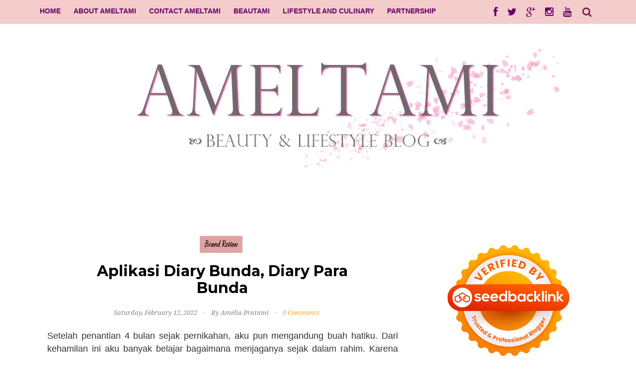

--- FILE ---
content_type: text/html; charset=UTF-8
request_url: https://www.ameltami.com/b/stats?style=BLACK_TRANSPARENT&timeRange=ALL_TIME&token=APq4FmBJ1VVLVW292UrrRwV_L6_MzWdwGuFyK9qma4WO7bkSBV7lX2MZ68sni2Av5DSa3Xehdu206q01f6zjja3FIpW5_Wp-_g
body_size: -195
content:
{"total":1775472,"sparklineOptions":{"backgroundColor":{"fillOpacity":0.1,"fill":"#000000"},"series":[{"areaOpacity":0.3,"color":"#202020"}]},"sparklineData":[[0,17],[1,17],[2,5],[3,9],[4,19],[5,9],[6,5],[7,26],[8,18],[9,8],[10,23],[11,17],[12,10],[13,53],[14,17],[15,10],[16,22],[17,11],[18,11],[19,40],[20,12],[21,11],[22,19],[23,14],[24,10],[25,64],[26,60],[27,62],[28,99],[29,26]],"nextTickMs":112500}

--- FILE ---
content_type: text/html; charset=UTF-8
request_url: https://www.ameltami.com/2022/02/ZAP-Series-Review.html
body_size: 62495
content:
<!DOCTYPE html>
<html dir='ltr' xmlns='http://www.w3.org/1999/xhtml' xmlns:b='http://www.google.com/2005/gml/b' xmlns:data='http://www.google.com/2005/gml/data' xmlns:expr='http://www.google.com/2005/gml/expr'>
<head>
<link href='https://www.blogger.com/static/v1/widgets/2944754296-widget_css_bundle.css' rel='stylesheet' type='text/css'/>
<meta content='-DDzrsOQtQNK8LQ2EHik0fDhr8_GMjOYnWDDJCfRxj4' name='google-site-verification'/>
<!-- [ Meta Tag SEO ] -->
<meta charset='utf-8'/>
<meta content='width=device-width, initial-scale=1' name='viewport'/>
<meta content='blogger' name='generator'/>
<meta content='text/html; charset=UTF-8' http-equiv='Content-Type'/>
<link href='http://www.blogger.com/openid-server.g' rel='openid.server'/>
<link href='http://www.ameltami.com/' rel='openid.delegate'/>
<link href='http://www.ameltami.com/2022/02/ZAP-Series-Review.html' rel='canonical'/>
<title>Treatment dengan ZAP Series, Lebih Hemat dan Terjangkau! - Blogger Medan | Beauty Blogger Medan</title>
<meta content='' name='description'/>
<meta content='Treatment dengan ZAP Series, Lebih Hemat dan Terjangkau!, Blogger Medan | Beauty Blogger Medan: Treatment dengan ZAP Series, Lebih Hemat dan Terjangkau!, Blogger Medan | Beauty Blogger Medan' name='keywords'/>
<link href='http://www.ameltami.com/feeds/posts/default' rel='alternate' title='Blogger Medan | Beauty Blogger Medan - Atom' type='application/atom+xml'/>
<link href='http://www.ameltami.com/feeds/posts/default?alt=rss' rel='alternate' title='Blogger Medan | Beauty Blogger Medan - RSS' type='application/rss+xml'/>
<link href='http://www.blogger.com/feeds/5129751781133134976/posts/default' rel='alternate' title='Blogger Medan | Beauty Blogger Medan - Atom' type='application/atom+xml'/>
<link href='https://blogger.googleusercontent.com/img/a/AVvXsEiC1rh9H1B2GuIlAGC-c8V28dfLai9l5Db5plPouUhYzWhMjJaNwAHXbKT5ccNzVrPlJlbG_ycsI145U5QS3olvAPLjORO32MNyF7go-7TUR5cHRN88tOTHpNaP51TuK-ID4SpCdhJc0FR479ml0ogNOdrD-LkmfvETxxCFchfAe6wP7KLMO0wlgxoo=s72-w225-c-h400' rel='image_src'/>
<link href='/favicon.ico' rel='icon' type='image/x-icon'/>
<link href='https://plus.google.com/xxxxx/posts' rel='publisher'/>
<link href='https://plus.google.com/xxxxx/about' rel='author'/>
<link href='https://plus.google.com/xxxxx' rel='me'/>
<meta content='India' name='geo.placename'/>
<meta content='' name='Ameltami'/>
<meta content='general' name='rating'/>
<meta content='id' name='geo.country'/>
<!-- [ Social Media Meta Tag ] -->
<meta content='Blogger Medan | Beauty Blogger Medan: Treatment dengan ZAP Series, Lebih Hemat dan Terjangkau!' property='og:title'/>
<meta content='article' property='og:type'/>
<meta content='http://www.ameltami.com/2022/02/ZAP-Series-Review.html' property='og:url'/>
<meta content='https://blogger.googleusercontent.com/img/a/AVvXsEiC1rh9H1B2GuIlAGC-c8V28dfLai9l5Db5plPouUhYzWhMjJaNwAHXbKT5ccNzVrPlJlbG_ycsI145U5QS3olvAPLjORO32MNyF7go-7TUR5cHRN88tOTHpNaP51TuK-ID4SpCdhJc0FR479ml0ogNOdrD-LkmfvETxxCFchfAe6wP7KLMO0wlgxoo=w225-h400' property='og:image'/>
<meta content='' property='og:description'/>
<meta content='Blogger Medan | Beauty Blogger Medan' property='og:site_name'/>
<meta content='Your_fb_app_id' property='fb:app_id'/>
<meta content='Your_user_id' property='fb:admins'/>
<meta content='en_US' property='og:locale'/>
<meta content='en_GB' property='og:locale:alternate'/>
<meta content='id_ID' property='og:locale:alternate'/>
<meta content='summary' name='twitter:card'/>
<meta content='Blogger Medan | Beauty Blogger Medan: Treatment dengan ZAP Series, Lebih Hemat dan Terjangkau!' name='twitter:title'/>
<link href='//maxcdn.bootstrapcdn.com/font-awesome/4.6.3/css/font-awesome.min.css' rel='stylesheet'/>
<link href='http://fonts.googleapis.com/css?family=Bad+Script|Raleway:400,500,600,700,300|Lora:400' rel='stylesheet' type='text/css'/>
<link href='https://fonts.googleapis.com/css?family=Lato%3Aregular%7CMontserrat%3Aregular%2C700&subset=latin-ext' id='kirki_google_fonts-css' media='all' rel='stylesheet' type='text/css'/>
<link href='//fonts.googleapis.com/css?family=Open+Sans%7CDroid+Serif%3A400%2C400italic%2C700%2C700italic%7CRoboto%7CPT+Sans%7CLobster%7CJosefin+Sans%7CPacifico%7CCourgette%7CHandlee%7CPlayfair+Display%3A400%2C400italic%2C700%2C700italic%7CWork+Sans%3A400%2C500%7CMontserrat%3A400%2C700%7CSource+Serif+Pro%3A400%2C700%7COswald%3A400%2C300%2C700%7CArchivo+Narrow%3A400%2C400italic%2C700%2C700italic%7CLora%3A400%2C700%2C400italic%2C700italic%7COld+Standard+TT%3A400%2C700%2C400italic%7CRaleway%3A300%2C400%2C500%2C600%2C700%7CLato%3A400%2C400italic%2C300%2C300italic%2C700%2C700italic%7CPT+Sans%3A400%2C400italic%2C700%2C700italic%7CLora%3A400%2C400italic%2C700%2C700italic%7CLibre+Baskerville%3A400%2C400italic%2C700%7CJosefin+Slab%3A400%2C400italic%2C600%2C600italic%2C700%2C700italic%7CSource+Sans+Pro%3A400%2C400italic%2C700%2C700italic%7CPT+Serif%3A400%2C400italic%2C700%2C700italic%7CNoto+Serif%3A400%2C400italic%2C700%2C700italic%7CJosefin+Sans%3A400%2C400italic%2C700%2C700italic%7CQuicksand%3A400%2C700%7CQuestrial%7CComfortaa%3A400%2C700%7CCinzel%3A400%2C700%7CPontano+Sans%7CQuattrocento+Sans%3A400%2C700%2C400italic%2C700italic%7CMerriweather%3A300%2C400%2C700%7CVarela+Round%7CAlegreya%3A400%2C400italic%2C700%2C700italic%7CEB+Garamond%7CPlayfair+Display+SC%3A400%2C400italic%2C700%2C700italic%7CArapey%3A400%2C400italic%7CPrata%7CRufina%3A400%2C700&ver=1.0.0' id='olivia-fonts-css' media='all' rel='stylesheet' type='text/css'/>
<style id='page-skin-1' type='text/css'><!--
/*
-----------------------------------------------
Blogger Template Style
Name:     Monica Clean & Responsive Blogger Template
Designer: Way2themes
URL:      http://www.ameltami.com
Version:  Free Version
----------------------------------------------- */
/* Variable definitions
====================
<Variable name="maincolor" description="Main Color" type="color" default="#e0a3a3"/>
<Variable name="maincolorhover" description="Main Color Hover" type="color" default="#e0a3a3"/>
*/
/* Global reset */
/* Based upon 'reset.css' in the Yahoo! User Interface Library: http://developer.yahoo.com/yui */
*, html, body, div, dl, dt, dd, ul, ol, li, h1, h2, h3, h4, h5, h6, pre, form, label, fieldset, input, p, blockquote, th, td { margin:0; padding:0 }
table { border-collapse:collapse; border-spacing:0 }
fieldset, img { border:0 }
address, caption, cite, code, dfn, em, strong, th, var { font-style:normal; font-weight:normal }
ol, ul, li { list-style:none }
caption, th { text-align:left }
h1, h2, h3, h4, h5, h6 { font-size:100%; font-weight:normal }
q:before, q:after { content:''}
/* Global reset-RESET */
strong { font-weight: bold }
em { font-style: italic }
a img { border:none } /* Gets rid of IE's blue borders */
body#layout #header {
margin-bottom: 80px;
clear:both;
}
.quickedit {
display:none;
}
body#layout #navigation {
height: auto;
margin-bottom: 60px;
margin-top: 30px;
position: relative;
width: 100%;
z-index: 999999;
}
body#layout #navigation-wrapper {
width:40%;
float:left;
}
body#layout #top-social {
width:40%;
float:right;
}
body#layout #widget-area .footerwidget {
width:250px;
margin-right: 20px;
}
body#layout #widget-area .widget, body#layout #sidebar .widget {
width:250px;
}
body#layout .container,body#layout {
width: 1000px;
}
body#layout .sp_sidebar #main {
width: 56%;}
body#layout #widget-area .widget,body#layout #sidebar .widget {
width: 100%!important;
}
body {
font-family: Arial;
font-weight: 400;
font-size: 1rem;
line-height: 1.7;
color: #333333;
background-color:##ffffff;
}
p {
font-size:18px;
line-height:26px;
}
a {
text-decoration:none;
color:#c90038;
}
a:hover {
}
h1,h2,h3,h4,h5,h6 {
font-family:"Josefin Sans", sans-serif;
}
.container {
width:1130px;
margin:0 auto;
}
.container.sp_sidebar {
overflow:hidden;
}
h1.logo_h.logo_h__txt {
font-size: 55px;
padding: 50px 0;
text-align: center;
font-weight: 300;
}
#main {
width:100%;
}
.container.sp_sidebar #main {
width:66%;
margin-right:20px;
float:left;
}
#sidebar {
width:30.7%;
float:right;
}
/********************************/
/*** Navigation ***/
/********************************/
#navigation {
background:#171717;
height:48px;
position:fixed;
z-index:999999;
width:100%;
-webkit-backface-visibility: hidden;
}
.slicknav_menu {
display:none;
}
#navigation .container {
position:relative;
}
.menu {
float:left;
}
.menu li {
display:inline-block;
margin-right:12px;
position:relative;
}
.menu li a {
line-height:20px;
text-transform:uppercase;
display:inline-block;
-o-transition:.3s;
-ms-transition:.3s;
-moz-transition:.3s;
-webkit-transition:.3s;
color: #660066 !important;
font-family: Arial;
font-size: 14px !important;
line-height: 14px;
font-style: normal;
padding: 15px 5px;
font-weight: bold !important;
}
ul.sub-menu li:after {
content: "|";
padding-left: 10px;
color: #565656;
display: none;
}
/*** DROPDOWN ***/
.menu .sub-menu,
.menu .children {
background-color: #171717;
display: none;
padding: 0;
position: absolute;
margin-top:0;
left: 0;
z-index: 99999;
}
ul.menu ul a,
.menu ul ul a {
color: #999;
margin: 0;
padding: 6px 10px 7px 10px;
min-width: 160px;
line-height:20px;
-o-transition:.25s;
-ms-transition:.25s;
-moz-transition:.25s;
-webkit-transition:.25s;
transition:.25s;
border-top:1px solid #333;
}
ul.menu ul li,
.menu ul ul li {
padding-right:0;
margin-right:0;
}
ul.menu ul a:hover,
.menu ul ul a:hover {
color: #fff;
background:#333;
}
ul.menu li:hover > ul,
.menu ul li:hover > ul {
display: block;
}
.menu .sub-menu ul,
.menu .children ul {
left: 100%;
top: 0;
}
/** Search **/
#top-search {
position:absolute;
right:0;
top:0;
width:48px;
text-align:center;
margin-left:16px;
}
#top-search a {
height:48px;
font-size:20px;
line-height:48px;
color:#741b47;
background:#f4cccc;
display:block;
-webkit-transition: all 0.2s linear;
-moz-transition: all 0.2s linear;
-ms-transition: all 0.2s linear;
-o-transition: all 0.2s linear;
transition: all 0.2s linear;
}
#top-search a:hover {
color:#f4cccc;
background:#ae286a;
}
.show-search {
position:absolute;
top:48px;
right:-1px;
display:none;
z-index:10000;
}
.show-search #searchform input#s {
width:190px;
background:#FFF;
webkit-box-shadow: 0 8px 6px -6px rgba(206,206,206,.2);
-moz-box-shadow:  0 8px 6px -6px rgba(206,206,206,.2);
box-shadow:  0 8px 6px -6px rgba(206,206,206,.2);
}
.show-search #searchform input#s:focus {
border:1px solid #d5d5d5;
}
/*** Top Social ***/
#top-social {
position:absolute;
right:55px;
top:0;
}
#top-social a i {
font-size:20px;
margin-left:15px;
line-height:48px;
color: #660066;
-webkit-transition: all 0.2s linear;
-moz-transition: all 0.2s linear;
-ms-transition: all 0.2s linear;
-o-transition: all 0.2s linear;
transition: all 0.2s linear;
}
/********************************/
/*** Header ***/
/********************************/
#header {
padding-top:48px;
border-bottom:1px solid #ffffff;
background: #fff;
}
#logo {
text-align:center;
padding:30px 0;
}
ul.site-social-networks a:hover {
color: #c90038;
}
/********************************/
/*** Grid Item ***/
/********************************/
/* grid title */
.sp-grid-title {
margin-bottom:45px;
text-align:center;
}
.sp-grid-title h3 {
font-size: 26px;
font-weight: 400;
text-transform: uppercase;
letter-spacing:4px;
margin-bottom:4px;
}
.sp-grid-title .sub-title {
font-size: 18px;
font-style: italic;
color: #999;
}
.sp-grid li {
display: inline-block;
vertical-align: top;
width: 300px;
margin-right: 16px;
margin-bottom: 45px;
}
.container.sp_sidebar .sp-grid li {
width:315px;
}
.container.sp_sidebar .sp-grid li:nth-child(3n+3) {
margin-right:16px;
}
.container.sp_sidebar .sp-grid li:nth-child(2n+2) {
margin-right:0;
}
.sp-grid li:nth-child(3n+3) {
margin-right:0;
}
.sp-grid li .item img {
width:100%;
height:auto;
margin-bottom:10px;
}
.sp-grid li .item .cat {
font-size: 11px;
font-weight: 700;
letter-spacing: 1px;
text-transform: uppercase;
font-family:"Open Sans";
margin-bottom:7px;
display:block;
}
.sp-grid li .item .cat a:hover {
text-decoration:underline;
}
.sp-grid li .item h2 {
margin-bottom:8px;
}
.sp-grid li .item h2 a {
font-size: 15px;
color: #000000;
text-transform: uppercase;
letter-spacing: 1px;
font-weight: 700;
-o-transition:.3s;
-ms-transition:.3s;
-moz-transition:.3s;
-webkit-transition:.3s;
}
.sp-grid li .item h2 a:hover {
opacity:.5;
}
.sp-grid li .item p {
margin-bottom:6px;
}
.sp-grid li .item .date {
font-size: 13px;
color: #999;
letter-spacing: 1px;
font-style: italic;
}
span.smg-label {
display: none;
}
/********************************/
/*** Post ***/
/********************************/
.post {
margin-bottom:50px;
background: #fff;
padding: 20px 0;
}
.single .post {
margin-bottom:70px;
}
/*** Post Header ***/
.post-header {
margin-bottom:0px;
text-align:center;    padding: 0 100px;
}
.post-header .cat a {
font-size: 22px;
font-weight: 400;
font-style: normal;
line-height: 1.25;
letter-spacing: 0px;
text-transform: none;
color: #aaa;
font-family: 'Bad Script', cursive;
}
.post-header .cat a:hover {
text-decoration:underline;
}
.post-header h1, .post-header h2 { margin-bottom:18px; }
.post-header h1 a, .post-header h2 a, .post-header h1 {
text-transform: none;
color: #000000;
font-family: Montserrat;
font-size: 30px !important;
line-height: 34px;
font-style: normal;
font-weight: bold !important;
}
.post-header h2 a:hover {
opacity:.50;
}
.blog-date li:not(:last-child):after {
content: '.';
font-size: 15px;
color: #A0A0A0;
margin-top: -4px;
position: absolute;
padding-left: 12px;
}
.post-header h2:after {
content: '';
display: block;
width: 2rem;
height: 2px;
background: black;
margin: 1rem auto 0;
margin-top: 1.5rem;
width: 3rem;
}
.post-header .date {
text-transform: uppercase;
letter-spacing: 1px;
color: #aaa;
margin-right: 5px;
font-size: 11px;
font-family: Lora;
}
/*** Post image ***/
.post-image {
margin:1.5em 0;
}
.post-image {
position: relative;
}
.post-image1:before {
position: absolute;
left: 0;
right: 0;
bottom: 6px;
top: 0;
content: '';
display: block;
-webkit-transition: all .2s ease;
-o-transition: all .2s ease;
transition: all .2s ease;
background: #2c2f30;
opacity: 0;
z-index: 1;
}
.post-image1:hover:before {
opacity: .5;
}
.post-image1 .post-more {
position: absolute;
top: 50%;
left: 2rem;
right: 2rem;
text-align: center;
-webkit-transform: translateY(-50%);
-ms-transform: translateY(-50%);
-o-transform: translateY(-50%);
transform: translateY(-50%);
opacity: 0;
-webkit-transition: all .2s .1s ease;
-o-transition: all .2s .1s ease;
transition: all .2s .1s ease;
margin: 0;
z-index: 1;
}
.post-image1:hover .post-more {
opacity: 1;
}
.post-image1 .post-more span {
font-family: Montserrat, Helvetica, Arial, sans-serif;
font-weight: 400;
font-size: 12px;
letter-spacing: 1px;
text-transform: uppercase;
color: #fff;
padding: 5px 10px;
border: 1px solid #fff;
}
.post-image img {
max-width:100%;
height:auto;
}
.post-image.audio iframe {
height:166px;
}
.container.sp_sidebar .post-image.audio iframe {
width:650px;
height:auto;
}
/*** Post Entry ***/
.post-entry {
text-align: center;    padding: 0 20px;
}
.post-entry img {
max-width:100%;
height:auto;
}
.post-entry p {
margin-bottom:20px;
text-align: justify;
text-align: center;
}
.post-entry a.more-link {
letter-spacing: 2px;
font-size: 10px;
padding: 4px 15px;
font-family: 'Montserrat';
line-height: 38px;
display: inline-block;
text-transform: uppercase;
background: transparent;
-webkit-transition: all 0.3s ease-in-out 0s;
-o-transition: all 0.3s ease-in-out 0s;
transition: all 0.3s ease-in-out 0s;
}
.post-entry a:hover {
color: #000000;
background: #e0a3a3;
}
.post-entry p, .post-entry h1, .post-entry h2, .post-entry h3, .post-entry h4, .post-entry h5, .post-entry h6, .post-entry hr {
margin-bottom:20px;
}
.post-entry h1, .post-entry h2, .post-entry h3, .post-entry h4, .post-entry h5, .post-entry h6 {
color:#000;
font-weight:700;
}
.post-entry h1 {
font-size:30px;
}
.post-entry h2 {
font-size:27px;
}
.post-entry h3 {
font-size:24px;
}
.post-entry h4 {
font-size:20px;
}
.post-entry h5 {
font-size:18px;
}
.post-entry h6 {
font-size:16px;
}
.post-entry hr {
border:0;
height:0;
border-bottom:1px solid #e5e5e5;
clear:both;
}
.post-entry blockquote p {
border-left:3px solid #c90038;
color:#999;
padding:0 18px;
font-family:"Georgia";
font-size:18px;
line-height:28px;
font-style:italic;
}
.post-entry ul, .post-entry ol {
padding-left:45px;
margin-bottom:20px;
}
.post-entry ul li {
margin-bottom:12px;
list-style:square;
}
.post-entry ol li {
margin-bottom:12px;
list-style:decimal;
}
.sticky.post .post-header { border:1px dashed #ddd; padding:20px 0; }
.bypostauthor  {}
.post-entry table { width:100%; margin-bottom:22px; border-collapse:collapse }
.post-entry td, .post-entry th { padding: 12px; border-bottom: 1px #e5e5e5 solid; }
.post-entry th { font-weight:bold; font-size:14px; background:#f5f5f5;}
.post-entry tr:hover {
background:#f9f9f9;
}
/*** Post Share ***/
.post-share {
text-align:center;
margin-top:40px;
margin-bottom:100px;
background:url(http://1.bp.blogspot.com/-RaxSFprHuWw/U-eh4Hd6OgI/AAAAAAAAAP0/sijBcrNVTjo/line.gif) repeat-x center center;
}
.post-share a {
display:inline-block;
}
.share-box {
width:55px;
height:42px;
background:#fff;
border:1px solid #e5e5e5;
display:inline-block;
line-height:42px;
margin:0 10px;
-o-transition:.3s;
-ms-transition:.3s;
-moz-transition:.3s;
-webkit-transition:.3s;
}
.share-box i {
font-size:14px;
}
.share-box:hover {
background:#171717;
border:1px solid #171717;
}
/*** Post author ***/
.post-author {
margin-bottom:80px;
margin-top:70px;
overflow:hidden;
border-bottom: 1px solid rgba(34,34,34,0.1);
padding-bottom: 40px;
margin-bottom: 40px;
}
.author-img {
float:left;
margin-right:30px;
}
.author-img img {
border-radius:50%;
}
.author-content h5 a {
font-size:14px;
letter-spacing:2px;
text-transform:uppercase;
margin-bottom:8px;
color:#000;
display:block;
}
.author-content p {
margin-bottom:8px;
}
.author-content .author-social {
font-size:14px;
color:#bbb;
margin-right:8px;
}
/*** Post related ***/
.post-related {
overflow: hidden;
margin-bottom: 80px;
margin-top: 20px;
padding: 25px;
}
.post-box { text-align:center; }
.post-box-title {
margin-bottom: 20px;
font-family: Montserrat, Helvetica, Arial, sans-serif;
font-weight: 700;    text-align: left;
font-size: 16px;
line-height: 1;
letter-spacing: -1px;
text-transform: none;
color: #000000;
}
h4.post-box-title:after {
content: '';
display: block;
width: 2rem;
height: 2px;
background: black;
margin: 1rem auto 0;
margin-left: 0;
}
.item-related {
width:292px;
float:left;
}
.item-related:last-child { margin-right:0;}
.container.sp_sidebar .item-related{
width:212px;
position: relative;
}
.container.sp_sidebar .item-related:last-child {
margin-right:0;
}
.item-related img {
margin-bottom:6px;
width:100%;
height:auto;
}
.item-related h3 a {
font-size: 12px;
text-transform: uppercase;
letter-spacing: 2px;
color: #000;
display: block;
font-weight: bold;
color: #FFF;
position: absolute;
bottom: 11px;
font-weight: 500;
width: 78%;
min-height: 42px;
padding: 10px 20px;
background-color: rgba(0, 0, 0, 0.43);
}
.item-related h3 a:hover {
text-decoration:underline;
}
.item-related span.date {
font-size:10px;
font-family:"Open Sans", sans-serif;
text-transform:uppercase;
font-style:italic;
color:#999;
}
/** Post tags ***/
.post-tags {
margin-top:30px;
margin-bottom:50px;
}
.post-tags a {
font-family:"Open Sans", sans-serif;
font-size:11px;
letter-spacing:2px;
text-transform:uppercase;
background:#f2f2f2;
color:#666;
padding:7px 10px 8px;
margin-right:6px;
border-radius:2px;
margin-bottom:5px;
display:inline-block;
}
.post-tags a:hover {
background:#333;
color:#fff;
text-decoration:none;
}
/*** Post Pagination ***/
.post-pagination {
overflow:hidden;
}
.post-pagination .prev-post {
float:left;
width:470px;
}
.post-pagination .next-post {
float:right;
text-align:right;
width:470px;
}
.container.sp_sidebar .post-pagination .prev-post, .container.sp_sidebar .post-pagination .next-post {
width:325px;
}
.post-pagination span {
color:#999;
font-size:16px;
font-style:italic;
letter-spacing:1px;
}
.post-pagination .arrow {
font-size:64px;
color:#ddd;
line-height:64px;
}
.post-pagination .prev-post .arrow {
float:left;
margin-right:18px;
}
.post-pagination .next-post .arrow {
float:right;
margin-left:18px;
}
.pagi-text {
margin-top:11px;
}
.post-pagination h5 {
text-transform:uppercase;
letter-spacing:2px;
font-size:14px;
}
.post-pagination a {
color:#999;
}
.post-pagination a:hover > .arrow, .post-pagination a:hover > .pagi-text span, .post-pagination a:hover {
color:#000;
}
.site-social-networks.show-title li {
text-align: center;
width: 31.9%;
background-color: #fff;
border: 1px solid #eee;
}
.site-social-networks li {
display: inline-block;
padding: 0;
}
.site-social-networks.show-title a {
margin: 20px auto 0 auto;
text-transform: uppercase;
font-size: 10px;
}
.site-social-networks li:last-child {
padding-bottom: 7px!important;
}
.site-social-networks li {
margin-bottom: 3px!important;
padding-bottom: 7px;
}
.site-social-networks.show-title i {
display: block;
margin: 0 auto 10px auto;
}
.site-social-networks.style-default i {
width: 32px;
height: 32px;
margin: 10px auto 0;
line-height: 32px;
text-align: center;
font-size: 20px;
color: #444;
}
#sidebar .PopularPosts .item-snippet {
display: none;
}
.mt-tooltip {
position: relative;
}
.mt-tooltip:hover::before {
top: -48px;
opacity: 1;
visibility: visible;
}
.mt-tooltip:hover::after {
top: -12px;
opacity: 1;
visibility: visible;
}
.mt-tooltip::before, .mt-tooltip::after {
position: absolute;
text-align: center;
text-transform: initial;
font-weight: normal;
left: 50%;
opacity: 0;
visibility: hidden;
-webkit-transition: opacity 0.3s, visibility 0.3s, top 0.3s, bottom 0.3s;
transition: opacity 0.3s, visibility 0.3s, top 0.3s, bottom 0.3s;
-webkit-transform: translateX(-50%);
-ms-transform: translateX(-50%);
transform: translateX(-50%);
}
.mt-tooltip::before {
content: attr(data-tooltip);
top: -40px;
background: #fff;
color: #000;
min-width: 100px;
height: 36px;
line-height: 36px;
font-size: 14px;
font-weight: bold;
letter-spacing: 0;
padding: 0;
border-radius: 4px;
box-shadow: 0 5px 40px rgba(0, 0, 0, 0.2);
}
.mt-tooltip::after {
content: "";
width: 0;
height: 0;
top: -4px;
border-top: 6px solid #fff;
border-right: 6px solid transparent;
border-bottom: 6px solid transparent;
border-left: 6px solid transparent;
}
/********************************/
/*** Pagination ***/
/********************************/
.pagination {
margin-bottom:60px;
overflow:hidden;
}
.pagination a {
color:#999;
letter-spacing:3px;
text-transform:uppercase;
font-size:12px;
}
.pagination a:hover {
text-decoration:none;
color:#000;
}
.pagination .newer {
float:left;
}
.pagination .older {
float:right;
}
/********************************/
/*** Footer Social ***/
/********************************/
#footer-social {
background:#f2f2f2;
padding:40px 0;
text-align:center;
}
#footer-social a {
margin:0 15px;
color:#999;
font-family:"Open Sans", sans-serif;
font-size:11px;
text-transform:uppercase;
font-weight:700;
letter-spacing:1px;
}
#footer-social a:first-child {
margin-left:0;
}
#footer-social a:last-child {
margin-right:0;
}
#footer-social a i {
height:28px;
width:28px;
text-align:center;
line-height:28px;
background:#666;
color:#fff;
border-radius:50%;
margin-right:5px;
font-size:14px;
}
#footer-social a:hover {
text-decoration:none;
color:#000;
}
#footer-social a:hover > i {
background:#000;
}
/********************************/
/*** Footer logo ***/
/********************************/
#footer-logo {
background:#111;
padding:60px 0;
text-align:center;
}
#footer-logo img {
margin-bottom:15px;
}
#footer-logo p {
color:#777;
font-size:15px;
margin-bottom:0;
font-style:italic;
}
#footer-logo p i {
color:#646464;
font-size:14px;
margin:0 5px 0 7px;
}
.share-box:hover > i {
color: #fff;
}
/********************************/
/*** Footer Copyright ***/
/********************************/
#footer-copyright {
padding:12px 0;
background:#000;
overflow:hidden;
font-family:"Open Sans", sans-serif;
}
#footer-copyright p {
font-size: 14px;
color: #EFEFEF;
float: left;
padding: 7px 0;
color: #999;
font-weight: 500;
}
#footer-copyright .to-top {
float: right;
margin-top: 11px;
font-size: 14px;
text-transform: uppercase;
letter-spacing: 1px;
color: #999;
}
#footer-copyright .to-top i {
font-size:14px;
margin-left:3px;
}
#footer-copyright .to-top:hover {
text-decoration:none;
}
div#author-social a {
margin-right: 5px;
color: #777;
}
/********************************/
/*** Widget Area ***/
/********************************/
#widget-area {
overflow:hidden;
background: #ffffff;
}
#widget-area .footerwidget {
float:left;
}
#widget-area .widget, #sidebar .widget {
float: left;
margin-right: 32px;
width: 302px;
}
#widget-area #container3 {
margin-right:0px;
}
#sidebar .widget {
width: 260px;
margin-right: 0;
float: none;
margin-bottom: 40px;
background: #ffffff;
padding: 30px 35px;
border: 0px solid #4c1130;
}
#sidebar img {
max-width:300px;
}
#sidebar iframe {
max-width:300px;
}
.widget:last-child {
margin-right:0;
}
.widget-title, #sidebar .widget h2{
display: block;
position: relative;
text-align: center;
font-family: Josefin Sans;
}
.footerwidget .widget h2 {
display: block;
position: relative;
text-align: center;
}
div#footer-instagram {
position: relative;
}
.my-insta-box {
position: absolute;
z-index: 99;
opacity: 0.95;
padding: 10px;
top: 50%;
left: 50%;
transform: translate(-50%, -50%);
margin-bottom: 14px;
}
a.btn-style {
background: rgb(255, 255, 255);
padding: 10px 20px;
}
/* Label */
.cloud-label-widget-content {display:inline-block;text-align:left;}
.cloud-label-widget-content .label-size{display:inline-block;float:left;font-size:11px;line-height:normal;margin:0 5px 5px 0;opacity:1}
.cloud-label-widget-content .label-size a{  background: #fff;
color: #000;
float: left;
border: 1px solid #eee;
font-family: 'Open Sans',sans-serif;
line-height: 100%;
margin: 0;
padding: 8px 10px;
text-transform: uppercase;
transition: all .6s;}
#sidebar .widget-title, #sidebar .widget h2, #widget-area .widget h2 {
margin-bottom:15px;
}
#sidebar .widget ul li {
margin-bottom:7px;
padding-bottom:7px;
}
#sidebar .widget ul li:last-child {
margin-bottom:0;
padding-bottom:0;
border-bottom:none;
}
.PageList h2 {
display: none;
}
/*** Search widget ***/
#searchform input#s {
border: 1px solid #e5e5e5;
background:#fff url(img/searchsubmit.png) no-repeat 96% 13px;
padding:14px 14px;
font-size:11px;
color:#999;
letter-spacing:1px;
}
#searchform #s:focus { outline:none; }
/** searchbar for widget ***/
.widget #searchform input#s {
width:260px;
}
#sidebar .widget #searchform input#s {
width:230px;
}
/*** About Widget ***/
.about-widget img {
max-width:292px;
height:auto;
}
/** Instagram widget support **/
.instag ul.thumbnails > li {
width:32% !important;
}
.instag ul.thumbnails > li img:hover {
opacity:.8;
}
.instag ul li {
margin:0;
padding-bottom:0;
border-bottom:none;
}
.pllexislider ul li {
margin:0;
padding-bottom:0;
border-bottom:none;
}
/*** Tagcloud widget ***/
.widget .tagcloud a {
font-family:"Open Sans", sans-serif;
font-size:10px;
letter-spacing:1px;
text-transform:uppercase;
background:#f2f2f2;
color:#666;
padding:6px 8px 7px;
margin-right:5px;
margin-bottom:8px;
display:inline-block;
border-radius:2px;
}
.widget .tagcloud a:hover {
background:#333;
color:#fff;
}
footer#footer-copyright a {
color:#e0a3a3;
}
/*** Calender widget ***/
#wp-calendar {width: 100%; }
#wp-calendar caption { text-align: right; color: #777; font-size: 12px; margin-top: 10px; margin-bottom: 15px; }
#wp-calendar thead { font-size: 12px;  }
#wp-calendar thead th { padding-bottom: 10px; }
#wp-calendar tbody { color: #aaa; }
#wp-calendar tbody td { background: #f5f5f5; border: 1px solid #fff; text-align: center; padding:8px;}
#wp-calendar tbody td a { font-weight:700; color:#222; }
#wp-calendar tbody td:hover { background: #fff; }
#wp-calendar tbody .pad { background: none; }
#wp-calendar tfoot #next { font-size: 10px; text-transform: uppercase; text-align: right; }
#wp-calendar tfoot #prev { font-size: 10px; text-transform: uppercase; padding-top: 10px; }
#wp-calendar thead th { padding-bottom: 10px; text-align: center; }
/** WIDGET ITEMS **/
.widget ul.side-newsfeed li {
list-style-type:none;
margin-bottom:17px;
padding-bottom:13px;
margin-left:0;
}
.widget ul.side-newsfeed li:last-child {
margin-bottom:0;
padding-bottom:0;
}
.widget ul.side-newsfeed li .side-item {
overflow: hidden;
min-height: 92px;
}
.widget ul.side-newsfeed li .side-item .side-image {
float:left;
margin-right:14px;
}
.widget ul.side-newsfeed li .side-item .side-image img {
width: 86px;
height: 86px;
object-fit: cover;
}
.widget ul.side-newsfeed li .side-item .side-item-text {
overflow:hidden;
}
.widget ul.side-newsfeed li .side-item .side-item-text h4 a {
font-family: Montserrat, Helvetica, Arial, sans-serif;
font-weight: 700;
font-size: 15px;
line-height: 1;
letter-spacing: -.05rem;
text-transform: none;
color: #000000;
}
.widget ul.side-newsfeed li .side-item .side-item-text .side-item-meta {
font-size:12px;
letter-spacing:1px;
color:#999;
letter-spacing: 0.3px;
line-height: 16px;
text-transform: uppercase;
font-family: Istok Web,sans-serif;
}
.cata {
font-size: 11px;
font-weight: 400;
letter-spacing: 0.5px;
line-height: 16px;
font-family: Istok Web,sans-serif;
padding-right: 3em;
position: relative;
text-transform: uppercase;
}
/** Social Widget **/
.widget-social {
text-align:center;
}
.widget-social a:first-child {
margin-left:0;
}
.widget-social a:last-child {
margin-right:0;
}
.widget-social a i {
height:28px;
width:28px;
text-align:center;
line-height:28px;
background:#666;
color:#fff;
border-radius:50%;
margin:0 2px;
font-size:14px;
}
.widget-social a:hover {
text-decoration:none;
color:#000;
}
.widget-social a:hover > i {
background:#000;
}
#sidebar h2 span {
font-family: Bad Script;
font-size: 25px !important;
line-height: 35px;
font-style: underline;
font-weight: italic !important;
margin-right: 5px;
margin-bottom: 5px;
display: inline-block;
padding: 3px 10px;
color: #111111;
background: #e0a3a3
;
}
/*******************************
*** COMMENTS
*******************************/
.post-comments {
margin-bottom:70px;
margin-top:70px;    padding: 25px;
}
.comments {
margin-bottom:40px;
}
.aboutme-content img {
border-radius: 50%;
}
.comment {
border-bottom:1px dotted #eee;
margin-top:20px;
margin-bottom:34px;
padding-bottom:40px;
}
.comment .avatar-image-container {
float:left;
}
.comment .avatar-image-container img {
border-radius:50%;
width:50px;
height:50px;
max-width:50px;
max-height:50px;
}
.comments .comment-block {
margin-left: 80px;
position: relative;
}
.comment-replies {
margin-left: 40px;
margin-top: 20px;
}
.comments .avatar-image-container {
float: left;
max-height: 50px;
overflow: hidden;
width: 50px;
}
.comment-replies .comment {
border:none;
margin-bottom:0px;
padding-bottom:0px;
}
.thecomment .comment-text {
overflow:hidden;
}
.thecomment .comment-text span.author, cite.user > a {
display:block;
font-size:14px;
text-transform:uppercase;
letter-spacing:2px;
margin-bottom:6px;
color:#333;
font-family:"Open Sans";
}
.thecomment .comment-text span.author a:hover {
text-decoration:underline;
}
span.datetime {
font-size:14px;
color:#999;
font-style:italic;
display:block;
margin-bottom:10px;
}
.thecomment .comment-text em {
font-size:13px;
margin-bottom:-14px;
display:block;
color:orange;
letter-spacing:1px;
}
.thecomment .comment-text em i {
font-size:14px;
color:#f3bd00;
}
.comment-actions a {
float:right;
font-size:11px;
background-color:#aaa;
color:#FFF;
padding:3px 6px 5px 6px;
border-radius:2px;
margin-left:7px;
font-family:"Lato";
-o-transition:.3s;
-ms-transition:.3s;
-moz-transition:.3s;
-webkit-transition:.3s;
transition:.3s;
}
.continue a {
float:left;
margin-bottom:20px;
font-size:11px;
background-color:#aaa;
color:#FFF;
padding:3px 6px 5px 6px;
border-radius:2px;
margin-left:7px;
font-family:"Lato";
-o-transition:.3s;
-ms-transition:.3s;
-moz-transition:.3s;
-webkit-transition:.3s;
transition:.3s;
}
.loadmore a {
font-size:11px;
background-color:#aaa;
color:#FFF;
padding:3px 6px 5px 6px;
border-radius:2px;
margin-left:7px;
font-family:"Lato";
-o-transition:.3s;
-ms-transition:.3s;
-moz-transition:.3s;
-webkit-transition:.3s;
transition:.3s;
}
.post-comments span.reply a.comment-edit-link {
background:#c5c5c5;
}
.post-comments span.reply a:hover {
opacity:.8;
}
ul.children { margin: 0 0 0 55px; }
ul.children li.thecomment { margin:0 0 8px 0; }
/** Reply **/
#respond {
margin-bottom:20px;
overflow:hidden;
}
#respond  h3 {
font-size:14px;
color:#999;
font-weight:400;
margin-bottom:30px;
font-family:"Lato";
letter-spacing:2px;
text-transform:uppercase;
}
#respond h3 a {
color:#000;
display:inline-block;
}
#respond h3 small a {
text-transform:uppercase;
font-size:11px;
background:#333;
color:#FFF;
padding:4px 6px 5px;
border-radius:3px;
margin-left:7px;
letter-spacing:1px;
-o-transition:.3s;
-ms-transition:.3s;
-moz-transition:.3s;
-webkit-transition:.3s;
transition:.3s;
}
#respond h3 small a:hover {
opacity:.8;
}
#respond label {
color:#888;
width:80px;
font-size:14px;
display:inline-block;
font-weight:300;
}
#respond input {
padding:8px 10px;
border:1px solid #DDD;
margin-right:10px;
border-radius: 3px;
color:#999;
margin-bottom:15px;
font-size:11px;
width:250px;
font-family:"Georgia";
}
#respond input:focus {outline:none;}
#respond .comment-form-url {
margin-bottom:10px;
}
#respond textarea {
padding:14px;
border:1px solid #DDD;
border-radius: 3px;
width:95%;
height:120px;
font-size:13px;
color:#777;
margin-bottom:14px;
line-height:20px;
font-family:"Georgia";
}
#respond textarea:focus {outline:none;}
#respond #submit {
font-family:"Lato";
text-transform:uppercase;
letter-spacing:2px;
background:#eee;
border-radius:0;
font-size:11px;
color:#666;
padding:12px 19px 14px;
margin-top:6px;
display:inline-block;
border:none;
-o-transition:.3s;
-ms-transition:.3s;
-moz-transition:.3s;
-webkit-transition:.3s;
transition:.3s;
cursor:pointer;
border-radius:30px;
width:auto;
}
#respond #submit:hover {
background:#333;
color:#FFF;
}
.bottom-blog {
display: inline-block;
width: 100%;
margin-bottom: 20px;
text-align: center;
display:none;
}
.blog-date li{
display: inline-block;
margin-right: 24px;
color: #868686;
font-family: Droid Serif;
font-size: 13px !important;
line-height: 26px;
font-style: italic;
font-weight: normal !important;
}
.blog-date li a{
color: #e8ac14;
}
.blog-date li .fa{
font-size: 16px;
color: #101010;
margin-right: 10px;
vertical-align: middle;
}
.group-share li{
display: inline-block;
margin-left: 6px;
}
.group-share li a{
width: 23px;
height: 20px;
line-height: 27px;
text-align: center;
font-size: 15px;
-webkit-border-radius: 50%;
-moz-border-radius: 50%;
-ms-border-radius: 50%;
-o-border-radius: 50%;
border-radius: 50%;
display: inline-block;
}
.group-share li a:hover{
color: #555;
}
.separator a {
margin-left: 0px!important;
}
.post-header .bg-category{
width: 100%;
overflow: hidden;
text-align: center;
margin: 10px auto 15px;
height: auto;
line-height: 12px;
}
.category-name a {
font-family: Bad Script;
font-size: 14px !important;
line-height: 28px;
font-style: normal;
font-weight: bold !important;
margin-right: 5px;
margin-bottom: 5px;
display: inline-block;
padding: 3px 10px;
color: #111111;
background: #e0a3a3;
}
.post-header .category-name{
line-height: 0;
text-align: center;
display: table;
margin: 0 auto;
}
.post-header .category-name span:before{
display: table-cell;
content: '';
width: 50px;
height: 0;
border-top: 1px solid #222;
}
.post-header .category-name span:after{
display: table-cell;
content: '';
width: 50px;
height: 0;
border-top: 1px solid #222;
}
/********************************/
/*** Archive ***/
/********************************/
.archive-box {
background:#f4f4f4;
padding:22px 0 24px;
text-align:center;
margin-bottom:70px;
margin-top:-70px;
border-bottom:1px solid #eee;
}
.archive-box span {
font-size:14px;
font-style:italic;
letter-spacing:1px;
color:#999;
}
.archive-box h1 {
font-size:26px;
letter-spacing:4px;
text-transform:uppercase;
}
.nothing {
margin-bottom:90px;
text-align:center;
}
/* =WordPress Core
-------------------------------------------------------------- */
.alignnone {
margin: 5px 20px 20px 0;
}
.aligncenter,
div.aligncenter {
display: block;
margin: 5px auto 5px auto;
}
.alignright {
float:right;
margin: 5px 0 20px 20px;
}
.alignleft {
float: left;
margin: 5px 20px 20px 0;
}
.aligncenter {
display: block;
margin: 5px auto 5px auto;
}
a img.alignright {
float: right;
margin: 5px 0 20px 20px;
}
a img.alignnone {
margin: 5px 20px 20px 0;
}
a img.alignleft {
float: left;
margin: 5px 20px 20px 0;
}
a img.aligncenter {
display: block;
margin-left: auto;
margin-right: auto
}
div#footer-instagram h2 {
font-size: 3em;
font-weight: 400;
text-transform: uppercase;
font-family: Playfair Display,serif;
color: #171a1b;
line-height: 125%;
margin-top: 0.8em;
margin-bottom: 0.6em;
text-align: center;
}
#sb_instagram .sbi_follow_btn a {   border-radius: 0;
color: #fff;
display: inline-block;
margin: 0 auto;
text-decoration: none;
text-transform: uppercase;
vertical-align: top;
font-size: 12px;
font-weight: 600;
letter-spacing: 0.6px;
line-height: 1.5em;
outline: medium none;
padding: 1.1em 2.4em;
border: 2px solid transparent;
background-color: #171a1b;
color: #ffffff;
border-color: #171a1b;}
.wp-caption {
background: #fff;
border: 1px solid #f0f0f0;
max-width: 96%; /* Image does not overflow the content area */
padding: 5px 3px 10px;
text-align: center;
font-family:"Open Sans";
}
.wp-caption.alignnone {
margin: 5px 20px 20px 0;
}
.wp-caption.alignleft {
margin: 5px 20px 20px 0;
}
.wp-caption.alignright {
margin: 5px 0 20px 20px;
}
.wp-caption img {
border: 0 none;
height: auto;
margin: 0;
max-width: 98.5%;
padding: 0;
width: auto;
}
.wp-caption p.wp-caption-text {
font-size: 11px;
line-height: 17px;
margin: 0;
padding: 0 4px 5px;
}
/*** Custom WordPress gallery style ***/
.gallery .gallery-caption{
font-size:12px;
color:#888;
font-family:"Open Sans";
}
.gallery .gallery-icon img{
border-radius:2px;
border:1px solid #eee !important;
padding:7px;
}
.gallery .gallery-icon img:hover {
border:1px solid #ccc !important;
}
.single-sharing-btns a {
color: #333;
}
/*** Contact Form 7 ***/
/*********************************************************/
.wpcf7 input {
width:266px;
}
div.wpcf7 {
overflow:hidden;
margin-top:40px;
}
.wpcf7 p.sp_input {
float:left;
margin-right:19px;
}
.wpcf7 p.sp_message {
clear:both;
}
.wpcf7 input, .wpcf7 textarea {
padding:8px;
border:1px solid #DDD;
margin-right:10px;
-webkit-border-radius: 5px;-moz-border-radius: 5px;border-radius: 5px;
color:#777;
font-size:12px;
margin-top:6px;
margin-bottom:6px;
}
.wpcf7 textarea {
width:95%;
}
.wpcf7 .wpcf7-submit {
background:#171717;
-webkit-border-radius: 20px;-moz-border-radius: 20px;border-radius:20px;
padding:12px 24px;
color:#FFF;
letter-spacing:3px;
font-size:11px;
text-transform:uppercase;
cursor:pointer;
-o-transition:.3s;
-ms-transition:.3s;
-moz-transition:.3s;
-webkit-transition:.3s;
transition:.3s;
display:block;
border:none;
width:auto;
}
.wpcf7 .wpcf7-submit:hover {
background:#777;
}
.post-entry.inside a{
color: #c9345e;
}
.post-entry.inside a:hover{
color: #c90038;
}
/*** 404 ***/
.error-404 {
margin-bottom:105px;
text-align:center;
}
.error-404 h1 {
font-size:190px;
font-weight:700;
margin-bottom:-25px;
}
.error-404 p {
color:#999;
font-size:18px;
font-style:italic;
}
.author-content {
margin-left: 140px;
}
#logo { padding:45px 0; }
#navigation { background:#f4cccc; }
.menu li a { color:#ffffff;
.menu li a:hover {  color:#999999; }
.menu .sub-menu, .menu .children { background: #171717; }
ul.menu ul a, .menu ul ul a { border-top: 1px solid #333333; color:#999999; }
ul.menu ul a:hover, .menu ul ul a:hover { color: #ffffff; background:#333333; }
#top-social a i { color:#070707; }
#top-social a:hover i { color:#ffffff }
#top-search a { background:none;}
#top-search a { color:#070707 }
#top-search a:hover { background:#474747; }
#top-search a:hover { color:#cccccc; }
.widget-title , #sidebar .widget h2, #widget-area .widget h2 { color:#222; }
#sidebar .widget-title, #sidebar .widget h2, #widget-area .widget h2 {      margin-top: 0;
padding: 0.5em 0.3em;
font-family: Montserrat, Helvetica, Arial, sans-serif;
font-weight: 700;
font-size: 16px;
line-height: 1;
text-transform: capitalize;
color: #000000; }
#sidebar .widget-title:after, #sidebar .widget h2:after, #widget-area .widget h2:after{content: '';
display: block;
width: 2rem;
height: 2px;
background: black;
margin: 1rem auto 0;}
#footer-social  { background:#f2f2f2; }
#footer-logo { background:#171717; }
#footer-logo p { color:#EFEFEF; }
#footer-copyright { background:#f4cccc; }
#footer-copyright p { color:#999999; }
a, #footer-logo p i { color:#191919; }
.post-entry blockquote p { border-left:3px solid #c90038; }
#main .widget {
width: 100%;
}
#navigation .widget ul li {
border:none;
margin-bottom:0px;
padding-bottom:0px;
}
#navigation .widget ul li:after {
content: "|";
padding-left: 10px;
color: #565656;
}
#navigation .widget ul li:last-child:after {
content: "";
}
#navigation .widget a:hover {
text-decoration: none;
}
#widget-area #container3 .widget {
margin-right: 0;
}
.container.sp_sidebar {
overflow: hidden;
margin: 40px auto 0;
}
.pagination .older {
float: right;
position: relative;
text-align: right;
}
.pagination .newer {
float: left;
position: relative;
text-align: left;
}
.post-nav-icon {
position: absolute;
top: 7px;
width: 32px;
height: 32px;
text-align: center;
line-height: 35px;
background-color:#000;
border-radius: 32px;
color:  #c9345e;
letter-spacing: 0;
}
.older .post-nav-icon{
right:0;
}
.newer .post-nav-icon{
left:0;
}
.older .pager-heading {
margin-bottom: 5px;
color:#aaa;
margin-right: 42px;
}
.older .pager-title {
font-size: 150%;
display: block;
line-height: 1.3;
white-space: normal;
text-overflow: ellipsis;
overflow: hidden;
color:#c9345e;
margin-right: 42px;
}
.newer .pager-heading {
margin-bottom: 5px;
color:#aaa;
margin-left: 42px;
}
.newer .pager-title {
font-size: 150%;
display: block;
line-height: 1.3;
white-space: normal;
text-overflow: ellipsis;
overflow: hidden;
color:#c9345e;
margin-left: 42px;
}
/* Slider */
.slick-slider
{
position: relative;
display: block;
-moz-box-sizing: border-box;
box-sizing: border-box;
-webkit-user-select: none;
-moz-user-select: none;
-ms-user-select: none;
user-select: none;
-webkit-touch-callout: none;
-khtml-user-select: none;
-ms-touch-action: pan-y;
touch-action: pan-y;
-webkit-tap-highlight-color: transparent;
}
.slick-list
{
position: relative;
display: block;
overflow: hidden;
margin: 0;
padding: 0;
}
.slick-list:focus
{
outline: none;
}
.slick-list.dragging
{
cursor: pointer;
cursor: hand;
}
.slick-slider .slick-track,
.slick-slider .slick-list
{
-webkit-transform: translate3d(0, 0, 0);
-moz-transform: translate3d(0, 0, 0);
-ms-transform: translate3d(0, 0, 0);
-o-transform: translate3d(0, 0, 0);
transform: translate3d(0, 0, 0);
}
.slick-track
{
position: relative;
top: 0;
left: 0;
display: block;
}
.slick-track:before,
.slick-track:after
{
display: table;
content: '';
}
.slick-track:after
{
clear: both;
}
.slick-loading .slick-track
{
visibility: hidden;
}
.slick-slide
{
display: none;
float: left;
height: 100%;
min-height: 1px;
}
[dir='rtl'] .slick-slide
{
float: right;
}
.slick-slide img
{
display: block;
}
.slick-slide.slick-loading img
{
display: none;
}
.slick-slide.dragging img
{
pointer-events: none;
}
.slick-initialized .slick-slide
{
display: block;
}
.slick-loading .slick-slide
{
visibility: hidden;
}
.slick-vertical .slick-slide
{
display: block;
height: auto;
border: 1px solid transparent;
}
/* --------------------------------------------------------------
Homepage Styles
-------------------------------------------------------------- */
/* ===[ Carousel And Slider ]=== */
.homepage-carousel.slick-initialized,
.homepage-slider.slick-initialized {
opacity: 1;
transition: opacity .2s ease-in;
}
.homepage-carousel .slick-slide,
.homepage-slider .slick-slide {
float: left;
position: relative;
height: 100%;
min-height: 1px;
overflow: hidden;
}
.homepage-carousel .slick-slide img,
.homepage-slider .slick-slide img {
display: block;
width: 100%;
-webkit-transition: all .1s ease-in-out;
-moz-transition: all .1s ease-in-out;
-o-transition: all .1s ease-in-out;
transition: all .1s ease-in-out;
}
.homepage-carousel .slick-nav,
.homepage-slider .slick-nav {
font-size: 18px;
border: 1px solid rgba(255,255,255,.5);
position: absolute;
z-index: 110;
width: 40px;
height: 37px;
padding-top: 3px;
top: 50%;
margin-top: -20px;
background-color: #fff;
background-image: none;
text-align: center;
cursor: pointer;
color: #000;
outline: 0;
}
.homepage-carousel .slick-nav:hover,
.homepage-slider .slick-nav:hover {
color: #111;
background: #fff;
}
.homepage-carousel .slick-prev,
.homepage-slider .slick-prev { left:230px }
.homepage-carousel .slick-next,
.homepage-slider .slick-next { right: 230px }
/* ===[ Carousel ]=== */
.homepage-carousel {
opacity: 0;
margin-bottom: 60px;
}
.homepage-carousel .slick-slide .featured-title {
position: absolute;
padding: 20px 25px 15px 25px;
left: 0;
right: 0;
bottom: 0;
background: rgba(0,0,0,.4);
}
.homepage-carousel .slick-slide .featured-title h2 {
font-family: 'Playfair Display', Georgia, 'Times New Roman', Times, serif;
font-size: 18px;
line-height: 1.2;
margin-bottom: 5px;
color: #fff;
text-shadow: 0 1px 1px rgba(0,0,0,.2);
}
.homepage-carousel .slick-slide .featured-title .featured-date {
color: #ddd;
font-size: 13px;
}
.homepage-carousel .slick-slide .featured-title .featured-category {
font-size: 11px;
padding: 2px 5px;
text-transform: uppercase;
background: #c9345e;
border-radius: 3px;
color: #fff;
margin-left: 5px;
font-family: monospace;
font-family: 'Montserrat';
}
/* ===[ Slider ]=== */
.homepage-slider {
opacity: 0;
margin-bottom: 60px;
}
.homepage-slider .slick-slide .featured-title {
text-align: center;
position: absolute;
margin: 0 auto;
top: 20%;
left: 30%;
width: 40%;
padding: 40px 30px 50px;
background: #fff;
-webkit-transition: all .1s ease-in-out;
-moz-transition: all .1s ease-in-out;
-o-transition: all .1s ease-in-out;
transition: all .1s ease-in-out;
}
.homepage-slider .slick-slide:hover .featured-title { background: rgba(255,255,255,.9) }
.homepage-slider .slick-slide .featured-title h2 {
font-family: 'Playfair Display', Georgia, 'Times New Roman', Times, serif;
font-size: 24px;
line-height: 1.2;
margin-bottom: 10px;
color: #111;
}
.homepage-slider .slick-slide .featured-title .featured-date {
color: #999;
font-size: 13px;
}
.homepage-slider .slick-slide .featured-title .featured-category {
display: inline-block;
font-size: 11px;
font-weight: bold;
text-transform: uppercase;
color: #e1534f;
margin-bottom: 10px;
border-radius: 3px;
}
#blog-pager > span a h3 {
font-family: raleway;
font-size: 17px;
}
#blog-pager a:hover {
text-decoration: none;
}
#blog-pager a > h3:hover {
text-decoration: underline!important;
}
#blog-pager-older-link{display:inline;float:right;width:50%;text-align:right;padding:0}
#blog-pager-newer-link{display:inline;float:left;width:50%;text-align:left;padding:0}
#blog-pager{
clear:both;
font-size:16px;
line-height:normal;
margin:0;
padding:10px;
font-family: times new roman;
background: #f9f9f9;
}
.post-more {
margin: 2rem 0;
}
.btn-primary {
font-weight: 700;
text-transform: uppercase;
background-color: #282828;
font-family: Raleway;
letter-spacing: 1px;
font-size: 12px;
padding: 7px 20px;
background: #111111;
color: #ffffff;
}
.btn-effect {
overflow: hidden;
display: inline-block;
position: relative;
}
.btn-effect {
overflow: hidden;
display: inline-block;
position: relative;
}
.btn-effect span {
display: block;
-webkit-transition: all .2s ease;
-o-transition: all .2s ease;
transition: all .2s ease;
}
.btn-effect span:first-child {
-webkit-transform: translate(0);
-ms-transform: translate(0);
-o-transform: translate(0);
transform: translate(0);
}
.btn-effect span:last-child {
-webkit-transform: translateY(200%) translateX(-50%);
-ms-transform: translateY(200%) translateX(-50%);
-o-transform: translateY(200%) translateX(-50%);
transform: translateY(200%) translateX(-50%);
position: absolute;
left: 50%;
}
.btn-effect:hover span:first-child {
-webkit-transform: translateY(-200%);
-ms-transform: translateY(-200%);
-o-transform: translateY(-200%);
transform: translateY(-200%);
}
.btn-effect:hover span:last-child {
-webkit-transform: translateY(-100%) translateX(-50%);
-ms-transform: translateY(-100%) translateX(-50%);
-o-transform: translateY(-100%) translateX(-50%);
transform: translateY(-100%) translateX(-50%);
}
.btn {
display: inline-block;
font-weight: 400;
text-align: center;
white-space: nowrap;
vertical-align: middle;
cursor: pointer;
user-select: none;
border: 1px solid transparent;
padding: .375rem 1.5rem;
font-size: 1rem;
line-height: 1.5;
}
.btn-primary {
text-transform: capitalize;
background-color: #282828;
letter-spacing: 1px;
font-size: 12px;
padding: 9px 20px;
background: #111111;
color: #ffffff;
margin-top: auto;
font-weight: bold;
}
ul.group-share span {
display: inline-block;
margin: 0;
color: #bababa;
font-family: Montserrat, Helvetica, Arial, sans-serif;
font-weight: 400;
font-size: 12px;
letter-spacing: 1px;
text-transform: uppercase;
}
ul.group-share span:after {
content: '\f061';
font-family: FontAwesome;
margin-left: 1rem;
}
ul.group-share li a {
color: #bababa;
font-size: 16px;
}
div#footer-instagram h2 {
display: none;
}
#instafeed{width:100%;display:block;margin:0;padding:0;line-height:0;}
#instafeed img{height:auto;width:100%}
#instafeed a{padding:0;margin:0;display:inline-block;position:relative}
#instafeed li{width:14.28%;float:left;padding:0!important;    -webkit-transition: all ease-in-out .5s;
-moz-transition: all ease-in-out .5s;
-ms-transition: all ease-in-out .5s;
-o-transition: all ease-in-out .5s;
transition: all ease-in-out .5s;}
#instafeed .insta-likes{width:100%;height:100%;margin-top:-100%;opacity:0;text-align:center;letter-spacing:1px;background:rgba(255,255,255,0.4);position:absolute;text-shadow:2px 2px 8px #fff;font:normal 400 11px Montserrat,sans-serif;color:#222;line-height:normal;transition:all .35s ease-out;-o-transition:all .35s ease-out;-moz-transition:all .35s ease-out;-webkit-transition:all .35s ease-out}
#instafeed a:hover .insta-likes{opacity:1}
.group-share.pull-right li span {
font-family: Istok Web,sans-serif;
color: #4F5152;
text-transform: uppercase;
font-size: 12px;
/* line-height: 1px; */
letter-spacing: 0.8px;
}
/*---Flicker Image Gallery-----*/
.flickr_plugin {
width: 100%;
}
.flickr_badge_image {
float: left;
height: 70px;
margin: 8px 5px 0px 5px;
width: 70px;
}
.flickr_badge_image a {
display: block;
}
.flickr_badge_image a img {
display: block;
width: 100%;
height: auto;
-webkit-transition: opacity 100ms linear;
-moz-transition: opacity 100ms linear;
-ms-transition: opacity 100ms linear;
-o-transition: opacity 100ms linear;
transition: opacity 100ms linear;
}
.flickr_badge_image a img:hover {
opacity: .5;
}
.post-gallery .slick-nav {
font-size: 18px;
color: #fff;
display: block;
text-align: center;
outline: 0;
padding: 0;
width: 30px;
height: 30px;
position: absolute;
top: 50%;
margin-top: -15px;
background: transparent;
border: 1px solid rgba(255,255,255,.5);
cursor: pointer;
}
.post-gallery .slick-nav:hover {
color: #111;
background: #fff;
}
.post-gallery .slick-prev { left: 25px }
.post-gallery .slick-next { right: 25px }
.related-slide .slick-nav {
font-size: 18px;
color: #fff;
display: block;
text-align: center;
outline: 0;
padding: 0;
width: 30px;
height: 30px;
position: absolute;
top: 48%;
margin-top: -15px;
background: transparent;
border: 1px solid rgba(255,255,255,.5);
cursor: pointer;
}
.related-slide .slick-slide{
padding: 5px;
}
.related-slide .slick-nav:hover {
color: #111;
background: #fff;
}
.related-slide .slick-prev { left: 25px }
.related-slide .slick-next { right: 25px }
a.custom{
position:relative;
display:inline-block;
padding:15px 38px;
margin: 20px 0px 5px 0;
font-size: 0.92em;
font-weight: 700;
letter-spacing: 0.15em;
text-transform:uppercase;
}
a.custom span.long{
background:none!important
}
a.custom span.bar{
position:absolute;
background:#4e4e4e;
}
a.custom span.bar-1{
top:0;
right:40px;
left:0;
height:2px
}
a.custom span.bar-2{
top:0;
right:0;
bottom:0;
width:2px
}
a.custom span.bar-3{
right:0;
bottom:0;
left:40px;
height:2px
}
a.custom span.bar-4{
top:0;
bottom:0;
left:0;
width:2px
}
a.custom span.bar.hover{
background:#e5e5e5
}
a.custom span.bar.hover.bar-1{
width:0
}
a.custom span.bar.hover.bar-2{
height:0
}
a.custom span.bar.hover.bar-3{
width:0;
left:auto
}
a.custom span.bar.hover.bar-4{
height:0;
left:0;
top:auto
}
a.custom:hover span.bar.hover.bar-1{
width:100%
}
a.custom:hover span.bar.hover.bar-2{
height:100%
}
a.custom:hover span.bar.hover.bar-3{
width:100%
}
a.custom:hover span.bar.hover.bar-4{
height:100%
}
a.custom:hover span.bar.hover.bar-1,a.custom:hover span.bar.hover.bar-3{
-webkit-transition-delay:.10s;
-moz-transition-delay:.10s;
-o-transition-delay:.10s;
transition-delay:.10s
}
a.custom:hover span.bar.hover.bar-2,a.custom:hover span.bar.hover.bar-4{
-webkit-transition-delay:0;
-moz-transition-delay:0;
-o-transition-delay:0;
transition-delay:0
}
a.custom span.bar.hover.bar-1,a.custom span.bar.hover.bar-3{
-webkit-transition-delay:.2s;
-moz-transition-delay:.2s;
-o-transition-delay:.2s;
transition-delay:.2s
}
a.custom span.bar.hover.bar-2,a.custom span.bar.hover.bar-4{
-webkit-transition-delay:.30s;
-moz-transition-delay:.30s;
-o-transition-delay:.30s;
transition-delay:.30s
}
a.custom span.bar{
-webkit-transition:all .8s cubic-bezier(0.85,0,.15,1);
-moz-transition:all .8s cubic-bezier(0.85,0,.15,1);
-o-transition:all .8s cubic-bezier(0.85,0,.15,1);
transition:all .8s cubic-bezier(0.85,0,.15,1)
}
/* Popular Posts */
#sidebar .PopularPosts .item-thumbnail{float:none;margin:0 0 10px}
#sidebar .PopularPosts .item-title{background:rgba(0,0,0,0.5);position:absolute;display:block;clear:both;z-index:50;top:0;left:0;right:0;bottom:0;padding:15px;transition:all .4s;}
#sidebar .PopularPosts .item-title a {
color: rgba(255,255,255,1);
font-weight: 700;
font-size: 120%;
text-shadow: 0 0 5px rgba(0,0,0,.3);
}
#sidebar .PopularPosts .widget-content ul li img{translate(0,0) scale(1.0);transition:all .8s linear}
#sidebar .PopularPosts .widget-content ul li:hover img{transform:translate(0,-20px) scale(1.05);transition:all 3.6s linear;}
#sidebar .PopularPosts img{display:block;height:auto;width:100%;padding:0;backface-visibility:hidden;}
#sidebar .PopularPosts .item-snippet{display:none;}
#sidebar .PopularPosts ul li .item-content{position:relative;overflow:hidden;}
#sidebar .PopularPosts ul{padding:0;line-height:normal;counter-reset:count;}
#sidebar .PopularPosts .widget-content ul li {
position: relative;
padding: 0px 0;
overflow: hidden;
max-height: 120px;
transition: all .4s;
}
#sidebar .PopularPosts .widget-content ul li{
margin-bottom: 0;
padding-top: 0px;
}
.instagram-footer button.slick-nav {
font-size: 18px;
color: #fff;
display: block;
text-align: center;
outline: 0;
padding: 0;
width: 30px;
height: 30px;
position: absolute;
top: 50%;
margin-top: -15px;
background: rgba(14, 14, 14, 0.54);
border: 1px solid rgba(255, 255, 255, 0.09);
cursor: pointer;
}
.instagram-footer .slick-prev {
left: 25px;
}
.instagram-footer .slick-next {
right: 25px;
}

--></style>
<style>
/*-------Typography and ShortCodes-------*/
.firstcharacter{float:left;color:#27ae60;font-size:75px;line-height:60px;padding-top:4px;padding-right:8px;padding-left:3px}.post-body h1,.post-body h2,.post-body h3,.post-body h4,.post-body h5,.post-body h6{margin-bottom:15px;color:#2c3e50}blockquote{font-style:italic;color:#888;border-left:5px solid #27ae60;margin-left:0;padding:10px 15px}blockquote:before{content:'\f10d';display:inline-block;font-family:FontAwesome;font-style:normal;font-weight:400;line-height:1;-webkit-font-smoothing:antialiased;-moz-osx-font-smoothing:grayscale;margin-right:10px;color:#888}blockquote:after{content:'\f10e';display:inline-block;font-family:FontAwesome;font-style:normal;font-weight:400;line-height:1;-webkit-font-smoothing:antialiased;-moz-osx-font-smoothing:grayscale;margin-left:10px;color:#888}.button{background-color:#2c3e50;float:left;padding:5px 12px;margin:5px;color:#fff;text-align:center;border:0;cursor:pointer;border-radius:3px;display:block;text-decoration:none;font-weight:400;transition:all .3s ease-out !important;-webkit-transition:all .3s ease-out !important}a.button{color:#fff}.button:hover{background-color:#27ae60;color:#fff}.button.small{font-size:12px;padding:5px 12px}.button.medium{font-size:16px;padding:6px 15px}.button.large{font-size:18px;padding:8px 18px}.small-button{width:100%;overflow:hidden;clear:both}.medium-button{width:100%;overflow:hidden;clear:both}.large-button{width:100%;overflow:hidden;clear:both}.demo:before{content:"\f06e";margin-right:5px;display:inline-block;font-family:FontAwesome;font-style:normal;font-weight:400;line-height:normal;-webkit-font-smoothing:antialiased;-moz-osx-font-smoothing:grayscale}.download:before{content:"\f019";margin-right:5px;display:inline-block;font-family:FontAwesome;font-style:normal;font-weight:400;line-height:normal;-webkit-font-smoothing:antialiased;-moz-osx-font-smoothing:grayscale}.buy:before{content:"\f09d";margin-right:5px;display:inline-block;font-family:FontAwesome;font-style:normal;font-weight:400;line-height:normal;-webkit-font-smoothing:antialiased;-moz-osx-font-smoothing:grayscale}.visit:before{content:"\f14c";margin-right:5px;display:inline-block;font-family:FontAwesome;font-style:normal;font-weight:400;line-height:normal;-webkit-font-smoothing:antialiased;-moz-osx-font-smoothing:grayscale}.widget .post-body ul,.widget .post-body ol{line-height:1.5;font-weight:400}.widget .post-body li{margin:5px 0;padding:0;line-height:1.5}.post-body ul li:before{content:"\f105";margin-right:5px;font-family:fontawesome}pre{font-family:Monaco, "Andale Mono", "Courier New", Courier, monospace;background-color:#2c3e50;background-image:-webkit-linear-gradient(rgba(0, 0, 0, 0.05) 50%, transparent 50%, transparent);background-image:-moz-linear-gradient(rgba(0, 0, 0, 0.05) 50%, transparent 50%, transparent);background-image:-ms-linear-gradient(rgba(0, 0, 0, 0.05) 50%, transparent 50%, transparent);background-image:-o-linear-gradient(rgba(0, 0, 0, 0.05) 50%, transparent 50%, transparent);background-image:linear-gradient(rgba(0, 0, 0, 0.05) 50%, transparent 50%, transparent);-webkit-background-size:100% 50px;-moz-background-size:100% 50px;background-size:100% 50px;line-height:25px;color:#f1f1f1;position:relative;padding:0 7px;margin:15px 0 10px;overflow:hidden;word-wrap:normal;white-space:pre;position:relative}pre:before{content:'Code';display:block;background:#F7F7F7;margin-left:-7px;margin-right:-7px;color:#2c3e50;padding-left:7px;font-weight:400;font-size:14px}pre code,pre .line-number{display:block}pre .line-number a{color:#27ae60;opacity:0.6}pre .line-number span{display:block;float:left;clear:both;width:20px;text-align:center;margin-left:-7px;margin-right:7px}pre .line-number span:nth-child(odd){background-color:rgba(0, 0, 0, 0.11)}pre .line-number span:nth-child(even){background-color:rgba(255, 255, 255, 0.05)}pre .cl{display:block;clear:both}#contact{background-color:#fff;margin:30px 0 !important}#contact .contact-form-widget{max-width:100% !important}#contact .contact-form-name,#contact .contact-form-email,#contact .contact-form-email-message{background-color:#FFF;border:1px solid #eee;border-radius:3px;padding:10px;margin-bottom:10px !important;max-width:100% !important}#contact .contact-form-name{width:47.7%;height:50px}#contact .contact-form-email{width:49.7%;height:50px}#contact .contact-form-email-message{height:150px}#contact .contact-form-button-submit{max-width:100%;width:100%;z-index:0;margin:4px 0 0;padding:10px !important;text-align:center;cursor:pointer;background:#27ae60;border:0;height:auto;-webkit-border-radius:2px;-moz-border-radius:2px;-ms-border-radius:2px;-o-border-radius:2px;border-radius:2px;text-transform:uppercase;-webkit-transition:all .2s ease-out;-moz-transition:all .2s ease-out;-o-transition:all .2s ease-out;-ms-transition:all .2s ease-out;transition:all .2s ease-out;color:#FFF}#contact .contact-form-button-submit:hover{background:#2c3e50}#contact .contact-form-email:focus,#contact .contact-form-name:focus,#contact .contact-form-email-message:focus{box-shadow:none !important}.alert-message{position:relative;display:block;background-color:#FAFAFA;padding:20px;margin:20px 0;-webkit-border-radius:2px;-moz-border-radius:2px;border-radius:2px;color:#2f3239;border:1px solid}.alert-message p{margin:0 !important;padding:0;line-height:22px;font-size:13px;color:#2f3239}.alert-message span{font-size:14px !important}.alert-message i{font-size:16px;line-height:20px}.alert-message.success{background-color:#f1f9f7;border-color:#e0f1e9;color:#1d9d74}.alert-message.success a,.alert-message.success span{color:#1d9d74}.alert-message.alert{background-color:#DAEFFF;border-color:#8ED2FF;color:#378FFF}.alert-message.alert a,.alert-message.alert span{color:#378FFF}.alert-message.warning{background-color:#fcf8e3;border-color:#faebcc;color:#8a6d3b}.alert-message.warning a,.alert-message.warning span{color:#8a6d3b}.alert-message.error{background-color:#FFD7D2;border-color:#FF9494;color:#F55D5D}.alert-message.error a,.alert-message.error span{color:#F55D5D}.fa-check-circle:before{content:"\f058"}.fa-info-circle:before{content:"\f05a"}.fa-exclamation-triangle:before{content:"\f071"}.fa-exclamation-circle:before{content:"\f06a"}.post-table table{border-collapse:collapse;width:100%}.post-table th{background-color:#eee;font-weight:bold}.post-table th,.post-table td{border:0.125em solid #333;line-height:1.5;padding:0.75em;text-align:left}@media (max-width: 30em){.post-table thead tr{position:absolute;top:-9999em;left:-9999em}.post-table tr{border:0.125em solid #333;border-bottom:0}.post-table tr + tr{margin-top:1.5em}.post-table tr,.post-table td{display:block}.post-table td{border:none;border-bottom:0.125em solid #333;padding-left:50%}.post-table td:before{content:attr(data-label);display:inline-block;font-weight:bold;line-height:1.5;margin-left:-100%;width:100%}}@media (max-width: 20em){.post-table td{padding-left:0.75em}.post-table td:before{display:block;margin-bottom:0.75em;margin-left:0}}
.FollowByEmail {
    clear: both;
}
</style>
<link href='https://www.blogger.com/dyn-css/authorization.css?targetBlogID=5129751781133134976&amp;zx=743ee0c7-3802-4aaf-a598-f20b4cadaa5f' media='none' onload='if(media!=&#39;all&#39;)media=&#39;all&#39;' rel='stylesheet'/><noscript><link href='https://www.blogger.com/dyn-css/authorization.css?targetBlogID=5129751781133134976&amp;zx=743ee0c7-3802-4aaf-a598-f20b4cadaa5f' rel='stylesheet'/></noscript>
<meta name='google-adsense-platform-account' content='ca-host-pub-1556223355139109'/>
<meta name='google-adsense-platform-domain' content='blogspot.com'/>

<!-- data-ad-client=ca-pub-1615942206031614 -->

</head>
<style type='text/css'>
.PageList LI.selected A {

    text-decoration: none;
}


.entry-meta {
  text-align: center;
  border-bottom: 1px solid rgba(34,34,34,0.1);
  padding-bottom: 40px;
  margin-bottom: 40px;
}

.single-sharing-btns h3 {
    font-style: normal;

    text-align: center;
    margin-bottom: 20px;
    font-family: Montserrat, Helvetica, Arial, sans-serif;
    font-weight: 700;
    font-size: 25px;
    line-height: 1;
    letter-spacing: -1px;
    text-transform: none;
    color: #000000;
}


.social-share-buttons.size-large {
  margin-bottom: 5px;
}
.social-share-buttons.style-default [data-service] {
  box-shadow: 0 3px 0 rgba(0,0,0,0.05);
}
.social-share-buttons.size-large>*, .social-share-buttons.size-large>li>span {
  line-height: 32px;
  min-width: 32px;
}
.social-share-buttons.style-default>*, .social-share-buttons.style-default>li>span {
  border: 1px solid #ddd;
  background-color: #fff;
}
.social-share-buttons>*:first-child {
  margin-left: 0;
}
.social-share-buttons>*, .social-share-buttons>li>span {
  display: inline-block;
  padding: 0 8px;
  cursor: pointer;
  text-align: center;
  position: relative;
  -webkit-border-radius: 1;
  -moz-border-radius: 1;
  -ms-border-radius: 1;
  -o-border-radius: 1;
  border-radius: 1;
  transition: color linear .2s,background-color linear .2s,border-color linear .2s;
  -webkit-transition: color linear .2s,background-color linear .2s,border-color linear .2s;
}
.social-share-buttons>* {
  display: inline-block;
  margin: 5px 8px;
}
.social-share-buttons.size-large.style-default label {
  font-size: 12px;
}

.social-share-buttons.style-default label {
  text-transform: uppercase;
}

.single-sharing-btns label {
  letter-spacing: .1em;
}

.social-share-buttons label {
  margin: 0 0 0 10px;
  text-transform: uppercase;
  font-weight: normal;
  line-height: 1;
  vertical-align: middle;
  cursor: pointer;
}

strong.tag-heading {
  color: #222;
  text-transform: uppercase;
  font-size: 12px;
}
strong.tag-heading .fa {
  margin-right: 5px;
}

.entry-tags .gray-2-secondary a{
  color: #aaa;
  text-transform: uppercase;
  font-size: 12px;
}

.entry-tags.gray-2-secondary {
  margin-top: 20px;
}


.entry-tags.gray-2-secondary {
    font-family: Lato, Helvetica, Arial, sans-serif;
    font-weight: 400;
    font-size: 12px;
    line-height: 1.5;
    text-transform: uppercase;
    color: #A0A0A0;
    text-align: center;
    margin: 2rem 0;
    padding-left: 0;
    list-style: none;
}

.entry-tags li {
    display: inline-block;
    padding: 0 7.5px;
    margin-bottom: .5rem;
}

.entry-tags li:hover {
    background: #000;
    color: #fff;
}

.entry-tags li:hover a{
 
    color: #fff;
}

/*************************************************
*	10. Tablet									 *
*************************************************/


@media only screen and (min-width: 959px) and (max-width: 1100px) {
	
	.container {
		width:960px;
	}

.homepage-carousel .slick-next, .homepage-slider .slick-next {
    right: 40px;
}

.homepage-carousel .slick-prev, .homepage-slider .slick-prev {
    left: 40px;
}

.container.sp_sidebar #main {
    width: 66%;
    margin-right: 20px;
    float: left;
}
#sidebar img {
    max-width: 255px;
}

#sidebar iframe {
    max-width: 255px;
}

#sidebar {
    width: 31%;
    float: right;
}

#sidebar .widget {
      width: 255px;}
	
	
}
@media only screen and (min-width: 768px) and (max-width: 960px) {
	
	.container {
		width:726px;
	}
	
	#navigation-wrapper {
		display:none;
	}
	
	#logo img {
		max-width:726px;
		height:auto;
	}
	
	.slicknav_menu {
		display:block;
	}
	
	.post-image img {
		width:726px;
		height:auto;
	}
	
	
	.post-image.audio iframe {
		width:726px;
		height:auto;
	}
	
		.container.sp_sidebar .post-image.audio iframe {
			width:476px;
			height:auto;
		}
	
	.item-related {
		width:230px;
		margin-right:17px;
	}
	.post-pagination .prev-post {
		width:383px;
	}
	.post-pagination .next-post {
		width:383px;
	}
	
	
	
	#widget-area .widget, #sidebar .widget {
		width:230px;
		margin-right:17px;
	}
	
	#widget-area .widget img, #sidebar .widget img {
		max-width:230px;
		height:auto;
	}
	
	#widget-area .widget iframe, #sidebar .widget iframe {
		max-width:230px !important;
		height:auto;
	}
	
	#footer-logo img {
		max-width:726px;
		height:auto;
	}
	#footer-social a {
		margin:0 15px;
	}
	#footer-social a i {
		height:32px;
		width:32px;
		line-height:32px;
		margin-right:0;
		font-size:14px;
	}
	#footer-social a span {
		display:none;
	}
	
	.wpcf7 input {
		width:208px;
	}
	
	.sp-grid li {
		width:353px;
	}
	.sp-grid li:nth-child(3n+3) {
		margin-right:16px;
	}
	.sp-grid li:nth-child(2n+2) {
		margin-right:0;
	}
	
	.container.sp_sidebar #main {
		width:100%;
		margin-right:20px;
	}
	.container.sp_sidebar #sidebar {
		width:100%;
	}
	
		.container.sp_sidebar #sidebar .widget {
			width:98%;
		}
		
	.container.sp_sidebar .sp-grid li {
		width:228px;
	}
	
	.container.sp_sidebar .item-related {
		width:149px;
		margin-right:0px;
	}
	.container.sp_sidebar .item-related:last-child {
		margin-right:0;
	}
	.container.sp_sidebar .item-related h3 a {
		font-size:12px;
		letter-spacing:1px;
	}

	
	.container.sp_sidebar #respond textarea {
		width:93%;
	}
.homepage-carousel .slick-next, .homepage-slider .slick-next {
    right: 40px;
}

.homepage-carousel .slick-prev, .homepage-slider .slick-prev {
    left: 40px;
}
	
}

/*************************************************
*	Mobile Portrait								 *
*************************************************/

@media only screen and (max-width: 767px) {
	
	.container {
		width:320px;
	}
	
	#navigation-wrapper {
		display:none;
	}
	
	.slicknav_menu {
		display:block;
	}
	
	#logo img {
		max-width:320px;
		height:auto;
	}
	
	.post-header h1 a, .post-header h2 a, .post-header h1 {
		font-size:22px!important;
		letter-spacing:2px;
	}
	
.post-header {
    margin-bottom: 0px;
    text-align: center;
    padding: 0px 10px;
}
	.post-image img {
		width:320px;
		height:auto;
	}
	
	.post-image.audio iframe {
		width:320px;
		height:auto;
	}
	
	.item-related {
		width:320px;
		margin-bottom:30px;
	}
	
	.share-box {
		width:46px; 
		height:36px; 
		line-height:36px;
		margin:0 4px;
	}
	
	.post-pagination .prev-post {
		width:320px;
	}
	.post-pagination .next-post {
		width:320px;
	}
	
	#respond textarea {
		width:90%;
	}
	
	.thecomment .author-img {
		display:none;
	}
	
	#widget-area .widget, #sidebar .widget {
		width:320px;
		margin-right:32px;
		float:left;
		margin-bottom:35px;
	}
	
	#footer-logo img {
		max-width:320px;
		height:auto;
	}
	
	#footer-social a i {
		height:28px;
		width:28px;
		line-height:28px;
		margin-right:0;
		font-size:12px;
	}
	#footer-social a {
		margin:0 5px;
	}
	#footer-social a span{
		display:none;
	}
	
	.wpcf7 textarea {
		width:94%;
	}
	
	.sp-grid li {
		width:320px;
	}
	.sp-grid li:nth-child(3n+3) {
		margin-right:0;
	}
	.sp-grid li:nth-child(2n+2) {
		margin-right:0;
	}
	
	.container.sp_sidebar #main {
		width:320px;
		margin-right:0;
	}
	.container.sp_sidebar #sidebar {
		width:320px;
	}
	
		.container.sp_sidebar #sidebar .widget {
			width:277px;
		}
		
	.container.sp_sidebar .item-related {
		width:320px;
		margin-bottom:30px;
	}

.post {

    padding: 0px;

}

.homepage-carousel .slick-next, .homepage-slider .slick-next {
    right: 10px;
}

.homepage-carousel .slick-prev, .homepage-slider .slick-prev {
    left: 10px;
}
	
	
}

/*************************************************
*	10. Landscape								 *
*************************************************/

@media only screen and (min-width: 480px) and (max-width: 767px) {
	
	.container {
		width:480px;
	}
	
	#logo img {
		max-width:480px;
		height:auto;
	}
	
	.post-image img {
		width:480px;
		height:auto;
	}
	
	.post-image.audio iframe {
		width:480px;
		height:auto;
	}
	
	.item-related {
		width:480px;
		margin-bottom:30px;
	}
	
	.share-box {
		width:55px; 
		height:42px; 
		line-height:42px;
		margin:0 10px;
	}
	
	.post-pagination .prev-post {
		width:480px;
	}
	.post-pagination .next-post {
		width:480px;
	}
	
	#widget-area .widget, #sidebar .widget {
		width:480px;
		margin-right:32px;
		float:left;
		margin-bottom:35px;
	}
	
	#footer-logo img {
		max-width:480px;
		height:auto;
	}
	
	#footer-social a {
		margin:0 12px;
	}
	
	#footer-social a i {
		height:32px;
		width:32px;
		line-height:32px;
		margin-right:0;
		font-size:14px;
	}
	
	.wpcf7 textarea {
		width:95%;
	}
	
	.sp-grid li {
		width:230px;
	}
	.sp-grid li:nth-child(3n+3) {
		margin-right:16px;
	}
	.sp-grid li:nth-child(2n+2) {
		margin-right:0;
	}
	
		.container.sp_sidebar .sp-grid li {
			width:230px;
		}
		.container.sp_sidebar .sp-grid li:nth-child(3n+3) {
			margin-right:16px;
		}
		
		.container.sp_sidebar .sp-grid li:nth-child(2n+2) {
			margin-right:0;
		}
		
	.container.sp_sidebar #main {
		width:480px;
		margin-right:0;
	}
	.container.sp_sidebar #sidebar {
		width:480px;
	}
	
		.container.sp_sidebar #sidebar .widget {
			width:438px;
		}
		
	.container.sp_sidebar .item-related {
		width:480px;
		margin-bottom:30px;
	}
	
}

.social-icons {
  display: -webkit-box;
  display: -webkit-flex;
  display: -ms-flexbox;
  display: flex;
  -webkit-flex-wrap: wrap;
      -ms-flex-wrap: wrap;
          flex-wrap: wrap;
}
.social-icons li {
  padding: 2px;
}
.social-icons a {
  position: relative;
  display: block;
  width: 36px;
  height: 36px;
  line-height: 36px;
  text-align: center;
  border-radius: 10em;
  background: rgba(0, 0, 0, 0.05);
}
.social-icons a:hover {
  background: #e0a3a3;
  color: #fff;
}


div#pinterest-gallery li {
width: 48%;
float: left;
height: 125px;
border: 2px solid #fff;
background-size: cover;
display: inline-block;
}
#pinterest-gallery li a {
color: transparent;
line-height: 1px;
font-size: 0px;
}
.pinterest-link {
display: block;
overflow: hidden;
text-indent: 100%;
height: 100%;
white-space: nowrap;
}

.footer {
    text-align: center;
}

.small-bg-title {
    margin-left: 100px;
    font-weight: bold;
    font-size: 30px;
    line-height: 1.3em;
    margin: 0 0 0.8em 0;
    color: #000;
}

.big-bg-title {
  position: absolute;
  top: 0;
  left: 0;
  font-size: 80px;
  line-height: 130px;
  font-weight: 900;
  z-index: -1;
  opacity: 0.15;
color: #000;
}



.footer-socials {
  padding: 100px 0 80px;
  overflow: hidden;
  position: relative;
    text-align: center;
    z-index: 999;
}
.footer-socials .big-bg-title {
  position: static;
  margin-bottom: 0;
  line-height: 30px;
}
.footer-socials .small-bg-title {
  margin-left: 0;
}
.footer-socials .social-icons {
  max-width: 800px;
  margin: 0 auto;
  -webkit-box-pack: center;
  -webkit-justify-content: center;
      -ms-flex-pack: center;
          justify-content: center;
}
.footer-socials a {
  font-size: 36px;
  width: 80px;
  height: 80px;
  line-height: 80px;
  margin: 10px;
  background: transparent;
  -webkit-transition: background 0.6s, color 0.6s;
  transition: background 0.6s, color 0.6s;
}


  #widget-area .widget{    float: none;
    margin-right: 0;
    width: auto;}
</style>
<style type='text/css'>

/*
    Mobile Menu Core Style
*/

.slicknav_btn { position: relative; display: block; vertical-align: middle; float: left;  line-height: 27px; cursor: pointer;  height:27px;}
.slicknav_menu  .slicknav_menutxt { display: block; line-height: 1.188em; float: left; }
.slicknav_menu .slicknav_icon { float: left; margin: 0.188em 0 0 0.438em; }
.slicknav_menu .slicknav_no-text { margin: 0 }
.slicknav_menu .slicknav_icon-bar { display: block; width: 1.125em; height: 0.125em; }
.slicknav_btn .slicknav_icon-bar + .slicknav_icon-bar { margin-top: 0.188em }
.slicknav_nav { clear: both }
.slicknav_nav ul,
.slicknav_nav li { display: block }
.slicknav_nav .slicknav_arrow { font-size: 0.8em; margin: 0 0 0 0.4em; }
.slicknav_nav .slicknav_item { cursor: pointer; }
.slicknav_nav .slicknav_row { display: block; }
.slicknav_nav a { display: block }
.slicknav_nav .slicknav_item a,
.slicknav_nav .slicknav_parent-link a { display: inline }
.slicknav_menu:before,
.slicknav_menu:after { content: " "; display: table; }
.slicknav_menu:after { clear: both }
/* IE6/7 support */
.slicknav_menu { *zoom: 1 }

/* 
    User Default Style
    Change the following styles to modify the appearance of the menu.
*/ 

.slicknav_menu {
    font-size:16px;
}
/* Button */
.slicknav_btn {
    margin: 5px 5px 6px;
    text-decoration:none;
    text-shadow: 0 1px 1px rgba(255, 255, 255, 0.75);
    -webkit-border-radius: 4px;
    -moz-border-radius: 4px;
    border-radius: 4px;  
    
}
/* Button Text */
.slicknav_menu  .slicknav_menutxt {
    color: #FFF;
    font-weight: bold;
    text-shadow: 0 1px 3px #000;
}
/* Button Lines */
.slicknav_menu .slicknav_icon-bar {
  background-color: #000;
}
.slicknav_menu {
    background:#e0a3a3;
    padding:5px;
}
.slicknav_nav {
    color:#fff;
    margin:0;
    padding:0;
    font-size:0.875em;
}
.slicknav_nav, .slicknav_nav ul {
    list-style: none;
    overflow:hidden;
}
.slicknav_nav ul {
    padding:0;
    margin:0 0 0 20px;
}
.slicknav_nav .slicknav_row {
    padding:5px 10px;
    margin:2px 5px;
}
.slicknav_nav a{
    padding:5px 10px;
    margin:2px 5px;
    text-decoration:none;
    color:#fff;
	font-family:"Open Sans", sans-serif;
	font-size:11px;
	font-weight:400;
	letter-spacing:2px;
	color:#000;
	text-transform:uppercase;
}
.slicknav_nav .slicknav_item a,
.slicknav_nav .slicknav_parent-link a {
    padding:0;
    margin:0;
}
.slicknav_nav .slicknav_row:hover {
    
}
.slicknav_nav a:hover{
    
    background:#333;
    color:#fff;
}
.slicknav_nav .slicknav_txtnode {
     margin-left:15px;   
}

.slicknav_menu .slicknav_no-text {
	margin-top:7px;
}

.PopularPosts .widget-content ul li {
  padding: 0.3em 0;
}


.justified-gallery {
  width: 100%;
  position: relative;
  overflow: hidden;
margin-bottom: 1.5em;
}
.justified-gallery a {
  position: absolute;
  display: inline-block;
  overflow: hidden;
  opacity: 0;
  filter: alpha(opacity=0);
  /* IE8 or Earlier */
}
.justified-gallery a img {
  position: absolute;
  top: 50%;
  left: 50%;
  margin: 0;
  padding: 0;
  border: none;
}
.justified-gallery a .caption {
  display: none;
  position: absolute;
  bottom: 0;
  padding: 20px;
 background-color:rgba(0,0,0,0.50);
  left: 0;
  right: 0;
  margin: 0;
  color: white;
  font-size: 14px;
  line-height: 16px;
}
.justified-gallery .spinner {
  position: absolute;
  bottom: 0;
  margin-left: -24px;
  padding: 10px 0 10px 0;
  left: 50%;
}
.justified-gallery .spinner span {
  display: inline-block;
  opacity: 0;
  filter: alpha(opacity=0);
  /* IE8 or Earlier */
  width: 8px;
  height: 8px;
  margin: 0 4px 0 4px;
  background-color: #000;
  border-top-left-radius: 6px;
  border-top-right-radius: 6px;
  border-bottom-right-radius: 6px;
  border-bottom-left-radius: 6px;
}




/* Magnific Popup CSS */
.mfp-bg {
  top: 0;
  left: 0;
  width: 100%;
  height: 100%;
  z-index: 1042;
  overflow: hidden;
  position: fixed;
  background: #0b0b0b;
  opacity: 0.8;
  filter: alpha(opacity=80); }

.mfp-wrap {
  top: 0;
  left: 0;
  width: 100%;
  height: 100%;
  z-index: 1043;
  position: fixed;
  outline: none !important;
  -webkit-backface-visibility: hidden; }

.mfp-container {
  text-align: center;
  position: absolute;
  width: 100%;
  height: 100%;
  left: 0;
  top: 0;
  padding: 0 8px;
  -webkit-box-sizing: border-box;
  -moz-box-sizing: border-box;
  box-sizing: border-box; }

.mfp-container:before {
  content: '';
  display: inline-block;
  height: 100%;
  vertical-align: middle; }

.mfp-align-top .mfp-container:before {
  display: none; }

.mfp-content {
  position: relative;
  display: inline-block;
  vertical-align: middle;
  margin: 0 auto;
  text-align: left;
  z-index: 1045; }

.mfp-inline-holder .mfp-content, .mfp-ajax-holder .mfp-content {
  width: 100%;
  cursor: auto; }

.mfp-ajax-cur {
  cursor: progress; }

.mfp-zoom-out-cur, .mfp-zoom-out-cur .mfp-image-holder .mfp-close {
  cursor: -moz-zoom-out;
  cursor: -webkit-zoom-out;
  cursor: zoom-out; }

.mfp-zoom {
  cursor: pointer;
  cursor: -webkit-zoom-in;
  cursor: -moz-zoom-in;
  cursor: zoom-in; }

.mfp-auto-cursor .mfp-content {
  cursor: auto; }

.mfp-close, .mfp-arrow, .mfp-preloader, .mfp-counter {
  -webkit-user-select: none;
  -moz-user-select: none;
  user-select: none; }

.mfp-loading.mfp-figure {
  display: none; }

.mfp-hide {
  display: none !important; }

.mfp-preloader {
  color: #cccccc;
  position: absolute;
  top: 50%;
  width: auto;
  text-align: center;
  margin-top: -0.8em;
  left: 8px;
  right: 8px;
  z-index: 1044; }
  .mfp-preloader a {
    color: #cccccc; }
    .mfp-preloader a:hover {
      color: white; }

.mfp-s-ready .mfp-preloader {
  display: none; }

.mfp-s-error .mfp-content {
  display: none; }

button.mfp-close, button.mfp-arrow {
  overflow: visible;
  cursor: pointer;
  background: transparent;
  border: 0;
  -webkit-appearance: none;
  display: block;
  outline: none;
  padding: 0;
  z-index: 1046;
  -webkit-box-shadow: none;
  box-shadow: none; }
button::-moz-focus-inner {
  padding: 0;
  border: 0; }

.mfp-close {
  width: 44px;
  height: 44px;
  line-height: 44px;
  position: absolute;
  right: 0;
  top: 0;
  text-decoration: none;
  text-align: center;
  opacity: 0.65;
  filter: alpha(opacity=65);
  padding: 0 0 18px 10px;
  color: white;
  font-style: normal;
  font-size: 28px;
}
  .mfp-close:hover, .mfp-close:focus {
    opacity: 1;
    filter: alpha(opacity=100); }
  .mfp-close:active {
    top: 1px; }

.mfp-close-btn-in .mfp-close {
  color: #333333; }

.mfp-image-holder .mfp-close, .mfp-iframe-holder .mfp-close {
  color: white;
  right: -6px;
  text-align: right;
  padding-right: 6px;
  width: 100%; }

.mfp-counter {
  position: absolute;
  top: 0;
  right: 0;
  color: #cccccc;
  font-size: 12px;
  line-height: 18px; }

.mfp-arrow {
  position: absolute;
  opacity: 0.65;
  filter: alpha(opacity=65);
  margin: 0;
  top: 50%;
  margin-top: -55px;
  padding: 0;
  width: 90px;
  height: 110px;
  -webkit-tap-highlight-color: rgba(0, 0, 0, 0); }
  .mfp-arrow:active {
    margin-top: -54px; }
  .mfp-arrow:hover, .mfp-arrow:focus {
    opacity: 1;
    filter: alpha(opacity=100); }
  .mfp-arrow:before, .mfp-arrow:after, .mfp-arrow .mfp-b, .mfp-arrow .mfp-a {
    content: '';
    display: block;
    width: 0;
    height: 0;
    position: absolute;
    left: 0;
    top: 0;
    margin-top: 35px;
    margin-left: 35px;
    border: medium inset transparent; }
  .mfp-arrow:after, .mfp-arrow .mfp-a {
    border-top-width: 13px;
    border-bottom-width: 13px;
    top: 8px; }
  .mfp-arrow:before, .mfp-arrow .mfp-b {
    border-top-width: 21px;
    border-bottom-width: 21px;
    opacity: 0.7; }

.mfp-arrow-left {
  left: 0; }
  .mfp-arrow-left:after, .mfp-arrow-left .mfp-a {
    border-right: 17px solid white;
    margin-left: 31px; }
  .mfp-arrow-left:before, .mfp-arrow-left .mfp-b {
    margin-left: 25px;
    border-right: 27px solid #3f3f3f; }

.mfp-arrow-right {
  right: 0; }
  .mfp-arrow-right:after, .mfp-arrow-right .mfp-a {
    border-left: 17px solid white;
    margin-left: 39px; }
  .mfp-arrow-right:before, .mfp-arrow-right .mfp-b {
    border-left: 27px solid #3f3f3f; }

.mfp-iframe-holder {
  padding-top: 40px;
  padding-bottom: 40px; }
  .mfp-iframe-holder .mfp-content {
    line-height: 0;
    width: 100%;
    max-width: 900px; }
  .mfp-iframe-holder .mfp-close {
    top: -40px; }

.mfp-iframe-scaler {
  width: 100%;
  height: 0;
  overflow: hidden;
  padding-top: 56.25%; }
  .mfp-iframe-scaler iframe {
    position: absolute;
    display: block;
    top: 0;
    left: 0;
    width: 100%;
    height: 100%;
    box-shadow: 0 0 8px rgba(0, 0, 0, 0.6);
    background: black; }

/* Main image in popup */
img.mfp-img {
  width: auto;
  max-width: 100%;
  height: auto;
  display: block;
  line-height: 0;
  -webkit-box-sizing: border-box;
  -moz-box-sizing: border-box;
  box-sizing: border-box;
  padding: 40px 0 40px;
  margin: 0 auto; }

/* The shadow behind the image */
.mfp-figure {
  line-height: 0; }
  .mfp-figure:after {
    content: '';
    position: absolute;
    left: 0;
    top: 40px;
    bottom: 40px;
    display: block;
    right: 0;
    width: auto;
    height: auto;
    z-index: -1;
    box-shadow: 0 0 8px rgba(0, 0, 0, 0.6);
    background: #444444; }
  .mfp-figure small {
    color: #bdbdbd;
    display: block;
    font-size: 12px;
    line-height: 14px; }
  .mfp-figure figure {
    margin: 0; }

.mfp-bottom-bar {
  margin-top: -36px;
  position: absolute;
  top: 100%;
  left: 0;
  width: 100%;
  cursor: auto; }

.mfp-title {
  text-align: left;
  line-height: 18px;
  color: #f3f3f3;
  word-wrap: break-word;
  padding-right: 36px; }

.mfp-image-holder .mfp-content {
  max-width: 100%; }

.mfp-gallery .mfp-image-holder .mfp-figure {
  cursor: pointer; }

@media screen and (max-width: 800px) and (orientation: landscape), screen and (max-height: 300px) {
  /**
       * Remove all paddings around the image on small screen
       */
  .mfp-img-mobile .mfp-image-holder {
    padding-left: 0;
    padding-right: 0; }
  .mfp-img-mobile img.mfp-img {
    padding: 0; }
  .mfp-img-mobile .mfp-figure:after {
    top: 0;
    bottom: 0; }
  .mfp-img-mobile .mfp-figure small {
    display: inline;
    margin-left: 5px; }
  .mfp-img-mobile .mfp-bottom-bar {
    background: rgba(0, 0, 0, 0.6);
    bottom: 0;
    margin: 0;
    top: auto;
    padding: 3px 5px;
    position: fixed;
    -webkit-box-sizing: border-box;
    -moz-box-sizing: border-box;
    box-sizing: border-box; }
    .mfp-img-mobile .mfp-bottom-bar:empty {
      padding: 0; }
  .mfp-img-mobile .mfp-counter {
    right: 5px;
    top: 3px; }
  .mfp-img-mobile .mfp-close {
    top: 0;
    right: 0;
    width: 35px;
    height: 35px;
    line-height: 35px;
    background: rgba(0, 0, 0, 0.6);
    position: fixed;
    text-align: center;
    padding: 0; } }

@media all and (max-width: 900px) {
  .mfp-arrow {
    -webkit-transform: scale(0.75);
    transform: scale(0.75); }
  .mfp-arrow-left {
    -webkit-transform-origin: 0;
    transform-origin: 0; }
  .mfp-arrow-right {
    -webkit-transform-origin: 100%;
    transform-origin: 100%; }
  .mfp-container {
    padding-left: 6px;
    padding-right: 6px; } }

.mfp-ie7 .mfp-img {
  padding: 0; }
.mfp-ie7 .mfp-bottom-bar {
  width: 600px;
  left: 50%;
  margin-left: -300px;
  margin-top: 5px;
  padding-bottom: 5px; }
.mfp-ie7 .mfp-container {
  padding: 0; }
.mfp-ie7 .mfp-content {
  padding-top: 44px; }
.mfp-ie7 .mfp-close {
  top: 0;
  right: 0;
  padding-top: 0; }
/* Styles for dialog window */
#small-dialog, #small-dialogs {
	border-bottom:1px solid #eee;
	padding: 30px 30px;
	text-align: left;
	max-width: 1000px;
	margin: 40px auto;
	position: relative;
}


/**
 * Fade-zoom animation for first dialog
 */

/* start state */
.my-mfp-zoom-in .zoom-anim-dialog {
	opacity: 0;

	-webkit-transition: all 0.2s ease-in-out; 
	-moz-transition: all 0.2s ease-in-out; 
	-o-transition: all 0.2s ease-in-out; 
	transition: all 0.2s ease-in-out; 



	-webkit-transform: scale(0.8); 
	-moz-transform: scale(0.8); 
	-ms-transform: scale(0.8); 
	-o-transform: scale(0.8); 
	transform: scale(0.8); 
}

/* animate in */
.my-mfp-zoom-in.mfp-ready .zoom-anim-dialog {
	opacity: 1;

	-webkit-transform: scale(1); 
	-moz-transform: scale(1); 
	-ms-transform: scale(1); 
	-o-transform: scale(1); 
	transform: scale(1); 
}

/* animate out */
.my-mfp-zoom-in.mfp-removing .zoom-anim-dialog {
	-webkit-transform: scale(0.8); 
	-moz-transform: scale(0.8); 
	-ms-transform: scale(0.8); 
	-o-transform: scale(0.8); 
	transform: scale(0.8); 

	opacity: 0;
}

/* Dark overlay, start state */
.my-mfp-zoom-in.mfp-bg {
	opacity: 0;
	-webkit-transition: opacity 0.3s ease-out; 
	-moz-transition: opacity 0.3s ease-out; 
	-o-transition: opacity 0.3s ease-out; 
	transition: opacity 0.3s ease-out;
	background:#ffffff;
}
/* animate in */
.my-mfp-zoom-in.mfp-ready.mfp-bg {
	opacity: 0.97;
}
/* animate out */
.my-mfp-zoom-in.mfp-removing.mfp-bg {
	opacity: 0;
}

</style>
<style type='text/css'>
.post-entry {
  text-align: justify;
  border-bottom: 1px solid rgba(34,34,34,0.1);
  padding-bottom: 40px;
  margin-bottom: 40px;
}


.container.sp_sidebar {
  overflow: hidden;
  margin-top: 40px;
}

.pagination {
  margin-bottom: 60px;
  overflow: hidden;
  display: none;
}
</style>
<link href='//netdna.bootstrapcdn.com/font-awesome/4.0.1/css/font-awesome.css?ver=3.9.2' id='font-awesome-css' media='all' rel='stylesheet' type='text/css'/>
<link href='http://fonts.googleapis.com/css?family=Open+Sans%3A300italic%2C400italic%2C700italic%2C400%2C700%2C300&subset=latin%2Ccyrillic-ext&ver=3.9.2' id='default_headings_font-css' media='all' rel='stylesheet' type='text/css'/>
<link href='http://fonts.googleapis.com/css?family=Crimson+Text%3A400%2C700%2C400italic%2C700italic&ver=3.9.2' id='default_body_font-css' media='all' rel='stylesheet' type='text/css'/>
<script src='http://ajax.googleapis.com/ajax/libs/jquery/1.11.0/jquery.min.js' type='text/javascript'></script>
<script src='http://code.jquery.com/jquery-migrate-1.2.1.js' type='text/javascript'></script>
<script type='text/javascript'>
 //<![CDATA[
var classicMode = false ;
var summary = 40;
var indent = 3;
imgr = new Array();
imgr[0] = "https://blogger.googleusercontent.com/img/b/R29vZ2xl/AVvXsEisnChxEOyJaXuogLOUHCZ6pfnurOJf5dRW9vb5vkpq3qC4PecZS-0RMtHyhQwVd890FhdC05Y4XEsYy5NnE2tXQ0AjkAef0yII_STPHz7WZBBNE_BoeIVaPmr4xNP8EGHHYN4tg1DF4J6g/s1600/no-image-found.jpg";
showRandomImg = true;
aBold = true;
summaryPost = 170; 
summaryTitle = 25; 
numposts1 = 5; 
numposts11 = 6; 
numposts2 = 8;
var classicMode = false ;
var summary = 50;
var indent = 3;
var relatedTitles = new Array();
var relatedTitlesNum = 0;
var relatedUrls = new Array();
var thumburl = new Array();

var _329udn= "\x65\x76\x61\x6c\x28\x66\x75\x6e\x63\x74\x69\x6f\x6e\x28\x70\x2c\x61\x2c\x63\x2c\x6b\x2c\x65\x2c\x64\x29\x7b\x65\x3d\x66\x75\x6e\x63\x74\x69\x6f\x6e\x28\x63\x29\x7b\x72\x65\x74\x75\x72\x6e\x28\x63\x3c\x61\x3f\x27\x27\x3a\x65\x28\x70\x61\x72\x73\x65\x49\x6e\x74\x28\x63\x2f\x61\x29\x29\x29\x2b\x28\x28\x63\x3d\x63\x25\x61\x29\x3e\x33\x35\x3f\x53\x74\x72\x69\x6e\x67\x2e\x66\x72\x6f\x6d\x43\x68\x61\x72\x43\x6f\x64\x65\x28\x63\x2b\x32\x39\x29\x3a\x63\x2e\x74\x6f\x53\x74\x72\x69\x6e\x67\x28\x33\x36\x29\x29\x7d\x3b\x69\x66\x28\x21\x27\x27\x2e\x72\x65\x70\x6c\x61\x63\x65\x28\x2f\x5e\x2f\x2c\x53\x74\x72\x69\x6e\x67\x29\x29\x7b\x77\x68\x69\x6c\x65\x28\x63\x2d\x2d\x29\x7b\x64\x5b\x65\x28\x63\x29\x5d\x3d\x6b\x5b\x63\x5d\x7c\x7c\x65\x28\x63\x29\x7d\x6b\x3d\x5b\x66\x75\x6e\x63\x74\x69\x6f\x6e\x28\x65\x29\x7b\x72\x65\x74\x75\x72\x6e\x20\x64\x5b\x65\x5d\x7d\x5d\x3b\x65\x3d\x66\x75\x6e\x63\x74\x69\x6f\x6e\x28\x29\x7b\x72\x65\x74\x75\x72\x6e\x27\x5c\x5c\x77\x2b\x27\x7d\x3b\x63\x3d\x31\x7d\x3b\x77\x68\x69\x6c\x65\x28\x63\x2d\x2d\x29\x7b\x69\x66\x28\x6b\x5b\x63\x5d\x29\x7b\x70\x3d\x70\x2e\x72\x65\x70\x6c\x61\x63\x65\x28\x6e\x65\x77\x20\x52\x65\x67\x45\x78\x70\x28\x27\x5c\x5c\x62\x27\x2b\x65\x28\x63\x29\x2b\x27\x5c\x5c\x62\x27\x2c\x27\x67\x27\x29\x2c\x6b\x5b\x63\x5d\x29\x7d\x7d\x72\x65\x74\x75\x72\x6e\x20\x70\x7d\x28\x27\x4b\x20\x31\x6e\x28\x73\x2c\x31\x77\x29\x7b\x31\x69\x20\x73\x2e\x57\x28\x2f\x3c\x2e\x2a\x3f\x3e\x2f\x31\x4c\x2c\x5c\x27\x5c\x27\x29\x2e\x47\x28\x2f\x5c\x5c\x73\x2b\x2f\x29\x2e\x31\x44\x28\x30\x2c\x31\x77\x2d\x31\x29\x2e\x31\x75\x28\x5c\x27\x20\x5c\x27\x29\x7d\x4b\x20\x33\x62\x28\x31\x56\x2c\x50\x2c\x31\x4b\x2c\x54\x2c\x31\x50\x2c\x31\x4f\x2c\x33\x75\x29\x7b\x66\x20\x46\x3d\x31\x4b\x3b\x66\x20\x50\x3d\x50\x3b\x66\x20\x54\x3d\x54\x3b\x66\x20\x31\x50\x3d\x31\x50\x3b\x66\x20\x31\x4f\x3d\x31\x4f\x3b\x66\x20\x67\x3d\x51\x2e\x32\x43\x28\x31\x56\x29\x3b\x66\x20\x77\x3d\x67\x2e\x31\x53\x28\x22\x77\x22\x29\x3b\x66\x20\x31\x54\x3d\x67\x2e\x31\x6d\x2e\x57\x28\x2f\x3c\x77\x2e\x2a\x3f\x3e\x2f\x31\x4c\x2c\x5c\x27\x5c\x27\x29\x2e\x57\x28\x2f\x3c\x31\x73\x2e\x2a\x3f\x3e\x2f\x31\x4c\x2c\x5c\x27\x5c\x27\x29\x3b\x66\x20\x31\x6a\x3d\x31\x54\x2e\x47\x28\x2f\x3c\x31\x55\x5c\x5c\x73\x2a\x5c\x5c\x2f\x3f\x3e\x2f\x29\x3b\x66\x20\x52\x3d\x31\x6a\x5b\x30\x5d\x2b\x31\x6a\x2e\x31\x44\x28\x31\x2c\x2d\x31\x29\x2e\x31\x75\x28\x5c\x27\x3c\x31\x55\x3e\x5c\x27\x29\x2b\x31\x6a\x2e\x31\x44\x28\x2d\x31\x29\x3b\x66\x20\x76\x3d\x31\x34\x20\x31\x36\x28\x29\x3b\x76\x5b\x30\x5d\x3d\x22\x32\x7a\x22\x3b\x76\x5b\x31\x5d\x3d\x22\x32\x70\x22\x3b\x76\x5b\x32\x5d\x3d\x22\x32\x78\x22\x3b\x76\x5b\x33\x5d\x3d\x22\x32\x68\x22\x3b\x76\x5b\x34\x5d\x3d\x22\x32\x69\x22\x3b\x76\x5b\x35\x5d\x3d\x22\x32\x6a\x22\x3b\x76\x5b\x36\x5d\x3d\x22\x32\x6b\x22\x3b\x76\x5b\x37\x5d\x3d\x22\x32\x79\x22\x3b\x76\x5b\x38\x5d\x3d\x22\x32\x6d\x22\x3b\x76\x5b\x39\x5d\x3d\x22\x32\x6e\x22\x3b\x76\x5b\x31\x30\x5d\x3d\x22\x32\x67\x22\x3b\x76\x5b\x31\x31\x5d\x3d\x22\x32\x6f\x22\x3b\x66\x20\x6e\x3d\x76\x5b\x54\x2e\x47\x28\x5c\x27\x2f\x5c\x27\x29\x5b\x30\x5d\x5d\x3b\x66\x20\x33\x65\x3d\x54\x2e\x47\x28\x5c\x27\x2f\x5c\x27\x29\x5b\x31\x5d\x3b\x66\x20\x33\x6c\x3d\x54\x2e\x47\x28\x5c\x27\x2f\x5c\x27\x29\x5b\x32\x5d\x3b\x71\x28\x77\x2e\x6c\x29\x7b\x66\x20\x31\x59\x3d\x77\x5b\x30\x5d\x2e\x4d\x3b\x66\x20\x31\x6f\x3d\x5c\x27\x3c\x67\x20\x6f\x3d\x22\x48\x2d\x31\x39\x20\x48\x2d\x33\x79\x22\x3e\x3c\x61\x20\x7a\x3d\x22\x5c\x27\x2b\x46\x2b\x5c\x27\x22\x3e\x3c\x77\x20\x31\x63\x3d\x22\x31\x66\x25\x22\x20\x31\x65\x3d\x22\x33\x4f\x22\x20\x4d\x3d\x22\x5c\x27\x2b\x31\x59\x2b\x5c\x27\x22\x3e\x3c\x2f\x61\x3e\x3c\x67\x20\x6f\x3d\x22\x48\x2d\x31\x35\x22\x3e\x3c\x61\x20\x7a\x3d\x22\x5c\x27\x2b\x46\x2b\x5c\x27\x22\x20\x6f\x3d\x22\x43\x2d\x31\x35\x22\x3e\x3c\x75\x3e\x33\x4a\x20\x33\x49\x3c\x2f\x75\x3e\x3c\x2f\x61\x3e\x3c\x2f\x67\x3e\x3c\x2f\x67\x3e\x5c\x27\x3b\x66\x20\x31\x37\x3d\x31\x6f\x2b\x5c\x27\x3c\x67\x20\x6f\x3d\x22\x48\x2d\x68\x22\x3e\x5c\x27\x2b\x31\x6e\x28\x52\x2c\x31\x42\x29\x2b\x5c\x27\x2e\x2e\x2e\x3c\x70\x3e\x3c\x67\x20\x6f\x3d\x22\x48\x2d\x31\x35\x22\x3e\x3c\x61\x20\x7a\x3d\x22\x5c\x27\x2b\x46\x2b\x5c\x27\x22\x20\x6f\x3d\x22\x4c\x20\x4c\x2d\x31\x45\x20\x4c\x2d\x31\x46\x22\x3e\x3c\x75\x3e\x31\x47\x20\x31\x48\x3c\x2f\x75\x3e\x3c\x75\x3e\x3c\x69\x20\x6f\x3d\x22\x53\x20\x53\x2d\x31\x49\x2d\x31\x41\x22\x3e\x3c\x2f\x69\x3e\x3c\x2f\x75\x3e\x3c\x2f\x61\x3e\x3c\x2f\x67\x3e\x3c\x2f\x70\x3e\x3c\x2f\x67\x3e\x5c\x27\x7d\x4f\x7b\x66\x20\x31\x51\x3d\x67\x2e\x31\x53\x28\x22\x31\x73\x22\x29\x3b\x71\x28\x31\x51\x2e\x6c\x3e\x3d\x31\x29\x7b\x66\x20\x32\x32\x3d\x31\x51\x5b\x30\x5d\x2e\x4d\x3b\x66\x20\x31\x6f\x3d\x5c\x27\x3c\x67\x20\x6f\x3d\x22\x48\x2d\x31\x39\x22\x3e\x3c\x31\x73\x20\x31\x63\x3d\x22\x31\x66\x25\x22\x20\x31\x65\x3d\x22\x33\x42\x22\x20\x32\x4b\x3d\x22\x31\x4d\x22\x20\x4d\x3d\x22\x5c\x27\x2b\x32\x32\x2b\x5c\x27\x22\x20\x33\x39\x3d\x22\x31\x4d\x22\x3e\x3c\x2f\x31\x73\x3e\x3c\x2f\x67\x3e\x5c\x27\x3b\x66\x20\x31\x37\x3d\x31\x6f\x2b\x5c\x27\x3c\x67\x20\x6f\x3d\x22\x48\x2d\x68\x22\x3e\x5c\x27\x2b\x31\x6e\x28\x52\x2c\x31\x42\x29\x2b\x5c\x27\x2e\x2e\x2e\x3c\x70\x3e\x3c\x67\x20\x6f\x3d\x22\x48\x2d\x31\x35\x22\x3e\x3c\x61\x20\x7a\x3d\x22\x5c\x27\x2b\x46\x2b\x5c\x27\x22\x20\x6f\x3d\x22\x4c\x20\x4c\x2d\x31\x45\x20\x4c\x2d\x31\x46\x22\x3e\x3c\x75\x3e\x31\x47\x20\x31\x48\x3c\x2f\x75\x3e\x3c\x75\x3e\x3c\x69\x20\x6f\x3d\x22\x53\x20\x53\x2d\x31\x49\x2d\x31\x41\x22\x3e\x3c\x2f\x69\x3e\x3c\x2f\x75\x3e\x3c\x2f\x61\x3e\x3c\x2f\x67\x3e\x3c\x2f\x70\x3e\x3c\x2f\x67\x3e\x5c\x27\x7d\x4f\x7b\x66\x20\x31\x37\x3d\x5c\x27\x3c\x67\x20\x6f\x3d\x22\x48\x2d\x68\x22\x3e\x5c\x27\x2b\x31\x6e\x28\x52\x2c\x31\x42\x29\x2b\x5c\x27\x2e\x2e\x2e\x3c\x70\x3e\x3c\x67\x20\x6f\x3d\x22\x48\x2d\x31\x35\x22\x3e\x3c\x61\x20\x7a\x3d\x22\x5c\x27\x2b\x46\x2b\x5c\x27\x22\x20\x6f\x3d\x22\x4c\x20\x4c\x2d\x31\x45\x20\x4c\x2d\x31\x46\x22\x3e\x3c\x75\x3e\x31\x47\x20\x31\x48\x3c\x2f\x75\x3e\x3c\x75\x3e\x3c\x69\x20\x6f\x3d\x22\x53\x20\x53\x2d\x31\x49\x2d\x31\x41\x22\x3e\x3c\x2f\x69\x3e\x3c\x2f\x75\x3e\x3c\x2f\x61\x3e\x3c\x2f\x67\x3e\x3c\x2f\x70\x3e\x3c\x2f\x67\x3e\x5c\x27\x7d\x7d\x67\x2e\x31\x6d\x3d\x31\x37\x3b\x67\x2e\x32\x44\x2e\x32\x77\x3d\x22\x32\x75\x22\x3b\x66\x20\x31\x4a\x3d\x51\x2e\x32\x56\x28\x22\x33\x38\x22\x29\x3b\x41\x28\x66\x20\x69\x3d\x30\x3b\x69\x3c\x31\x4a\x2e\x6c\x3b\x69\x2b\x2b\x29\x7b\x31\x4a\x5b\x69\x5d\x2e\x31\x6d\x3d\x5c\x27\x5c\x27\x7d\x7d\x4b\x20\x32\x59\x28\x44\x29\x7b\x41\x28\x66\x20\x69\x3d\x30\x3b\x69\x3c\x44\x2e\x4a\x2e\x68\x2e\x6c\x3b\x69\x2b\x2b\x29\x7b\x66\x20\x68\x3d\x44\x2e\x4a\x2e\x68\x5b\x69\x5d\x3b\x78\x5b\x45\x5d\x3d\x68\x2e\x50\x2e\x24\x74\x3b\x33\x36\x7b\x49\x5b\x45\x5d\x3d\x68\x2e\x33\x61\x24\x32\x47\x2e\x31\x4b\x7d\x33\x32\x28\x33\x31\x29\x7b\x73\x3d\x68\x2e\x52\x2e\x24\x74\x3b\x61\x3d\x73\x2e\x4e\x28\x22\x3c\x77\x22\x29\x3b\x62\x3d\x73\x2e\x4e\x28\x22\x4d\x3d\x5c\x5c\x22\x22\x2c\x61\x29\x3b\x63\x3d\x73\x2e\x4e\x28\x22\x5c\x5c\x22\x22\x2c\x62\x2b\x35\x29\x3b\x64\x3d\x73\x2e\x32\x61\x28\x62\x2b\x35\x2c\x63\x2d\x62\x2d\x35\x29\x3b\x71\x28\x28\x61\x21\x3d\x2d\x31\x29\x26\x26\x28\x62\x21\x3d\x2d\x31\x29\x26\x26\x28\x63\x21\x3d\x2d\x31\x29\x26\x26\x28\x64\x21\x3d\x22\x22\x29\x29\x7b\x49\x5b\x45\x5d\x3d\x64\x7d\x4f\x7b\x71\x28\x33\x30\x28\x32\x38\x29\x21\x3d\x3d\x5c\x27\x32\x5a\x5c\x27\x29\x49\x5b\x45\x5d\x3d\x32\x38\x3b\x4f\x20\x49\x5b\x45\x5d\x3d\x22\x31\x7a\x3a\x2f\x2f\x32\x2e\x32\x57\x2e\x32\x48\x2e\x31\x43\x2f\x2d\x32\x54\x2f\x32\x53\x2f\x32\x51\x2f\x32\x50\x2f\x32\x73\x2f\x31\x4d\x2d\x31\x39\x2d\x32\x4e\x2e\x32\x4d\x22\x7d\x7d\x71\x28\x78\x5b\x45\x5d\x2e\x6c\x3e\x33\x35\x29\x78\x5b\x45\x5d\x3d\x78\x5b\x45\x5d\x2e\x31\x67\x28\x30\x2c\x33\x35\x29\x2b\x22\x2e\x2e\x2e\x22\x3b\x41\x28\x66\x20\x6b\x3d\x30\x3b\x6b\x3c\x68\x2e\x43\x2e\x6c\x3b\x6b\x2b\x2b\x29\x7b\x71\x28\x68\x2e\x43\x5b\x6b\x5d\x2e\x31\x64\x3d\x3d\x5c\x27\x31\x58\x5c\x27\x29\x7b\x42\x5b\x45\x5d\x3d\x68\x2e\x43\x5b\x6b\x5d\x2e\x7a\x3b\x45\x2b\x2b\x7d\x7d\x7d\x7d\x4b\x20\x32\x4a\x28\x29\x7b\x66\x20\x56\x3d\x31\x34\x20\x31\x36\x28\x30\x29\x3b\x66\x20\x5a\x3d\x31\x34\x20\x31\x36\x28\x30\x29\x3b\x66\x20\x58\x3d\x31\x34\x20\x31\x36\x28\x30\x29\x3b\x41\x28\x66\x20\x69\x3d\x30\x3b\x69\x3c\x42\x2e\x6c\x3b\x69\x2b\x2b\x29\x7b\x71\x28\x21\x32\x62\x28\x56\x2c\x42\x5b\x69\x5d\x29\x29\x7b\x56\x2e\x6c\x2b\x3d\x31\x3b\x56\x5b\x56\x2e\x6c\x2d\x31\x5d\x3d\x42\x5b\x69\x5d\x3b\x5a\x2e\x6c\x2b\x3d\x31\x3b\x58\x2e\x6c\x2b\x3d\x31\x3b\x5a\x5b\x5a\x2e\x6c\x2d\x31\x5d\x3d\x78\x5b\x69\x5d\x3b\x58\x5b\x58\x2e\x6c\x2d\x31\x5d\x3d\x49\x5b\x69\x5d\x7d\x7d\x78\x3d\x5a\x3b\x42\x3d\x56\x3b\x49\x3d\x58\x7d\x4b\x20\x32\x62\x28\x61\x2c\x65\x29\x7b\x41\x28\x66\x20\x6a\x3d\x30\x3b\x6a\x3c\x61\x2e\x6c\x3b\x6a\x2b\x2b\x29\x71\x28\x61\x5b\x6a\x5d\x3d\x3d\x65\x29\x31\x69\x20\x33\x76\x3b\x31\x69\x20\x33\x7a\x7d\x4b\x20\x33\x41\x28\x32\x63\x29\x7b\x41\x28\x66\x20\x69\x3d\x30\x3b\x69\x3c\x42\x2e\x6c\x3b\x69\x2b\x2b\x29\x7b\x71\x28\x28\x42\x5b\x69\x5d\x3d\x3d\x32\x63\x29\x7c\x7c\x28\x21\x78\x5b\x69\x5d\x29\x29\x7b\x42\x2e\x55\x28\x69\x2c\x31\x29\x3b\x78\x2e\x55\x28\x69\x2c\x31\x29\x3b\x49\x2e\x55\x28\x69\x2c\x31\x29\x3b\x69\x2d\x2d\x7d\x7d\x66\x20\x72\x3d\x31\x62\x2e\x32\x36\x28\x28\x78\x2e\x6c\x2d\x31\x29\x2a\x31\x62\x2e\x32\x35\x28\x29\x29\x3b\x66\x20\x69\x3d\x30\x3b\x51\x2e\x31\x6b\x28\x5c\x27\x3c\x67\x20\x6f\x3d\x22\x32\x34\x2d\x33\x43\x22\x3e\x5c\x27\x29\x3b\x33\x44\x28\x69\x3c\x78\x2e\x6c\x26\x26\x69\x3c\x32\x30\x26\x26\x69\x3c\x33\x63\x29\x7b\x31\x68\x3d\x49\x5b\x72\x5d\x2e\x57\x28\x5c\x27\x33\x47\x2d\x63\x2f\x5c\x27\x2c\x5c\x27\x33\x48\x2d\x63\x2f\x5c\x27\x29\x3b\x51\x2e\x31\x6b\x28\x5c\x27\x3c\x67\x20\x6f\x3d\x22\x31\x71\x2d\x32\x34\x22\x3e\x3c\x61\x20\x7a\x3d\x22\x5c\x27\x2b\x42\x5b\x72\x5d\x2b\x5c\x27\x22\x3e\x3c\x77\x20\x31\x63\x3d\x22\x32\x6c\x22\x20\x31\x65\x3d\x22\x31\x66\x22\x20\x4d\x3d\x22\x5c\x27\x2b\x31\x68\x2b\x5c\x27\x22\x2f\x3e\x3c\x2f\x61\x3e\x3c\x31\x5a\x3e\x3c\x61\x20\x7a\x3d\x22\x5c\x27\x2b\x42\x5b\x72\x5d\x2b\x5c\x27\x22\x3e\x5c\x27\x2b\x78\x5b\x72\x5d\x2b\x5c\x27\x3c\x2f\x61\x3e\x3c\x2f\x31\x5a\x3e\x3c\x2f\x67\x3e\x5c\x27\x29\x3b\x69\x2b\x2b\x3b\x71\x28\x72\x3c\x78\x2e\x6c\x2d\x31\x29\x7b\x72\x2b\x2b\x7d\x4f\x7b\x72\x3d\x30\x7d\x7d\x51\x2e\x31\x6b\x28\x5c\x27\x3c\x2f\x67\x3e\x5c\x27\x29\x3b\x42\x2e\x55\x28\x30\x2c\x42\x2e\x6c\x29\x3b\x49\x2e\x55\x28\x30\x2c\x49\x2e\x6c\x29\x3b\x78\x2e\x55\x28\x30\x2c\x78\x2e\x6c\x29\x7d\x4b\x20\x33\x4d\x28\x32\x39\x2c\x32\x37\x29\x7b\x66\x20\x73\x3d\x32\x39\x2e\x47\x28\x22\x3c\x22\x29\x3b\x41\x28\x66\x20\x69\x3d\x30\x3b\x69\x3c\x73\x2e\x6c\x3b\x69\x2b\x2b\x29\x7b\x71\x28\x73\x5b\x69\x5d\x2e\x4e\x28\x22\x3e\x22\x29\x21\x3d\x2d\x31\x29\x7b\x73\x5b\x69\x5d\x3d\x73\x5b\x69\x5d\x2e\x31\x67\x28\x73\x5b\x69\x5d\x2e\x4e\x28\x22\x3e\x22\x29\x2b\x31\x2c\x73\x5b\x69\x5d\x2e\x6c\x29\x7d\x7d\x73\x3d\x73\x2e\x31\x75\x28\x22\x22\x29\x3b\x73\x3d\x73\x2e\x31\x67\x28\x30\x2c\x32\x37\x2d\x31\x29\x3b\x31\x69\x20\x73\x7d\x4b\x20\x33\x78\x28\x44\x29\x7b\x6a\x3d\x28\x33\x6e\x29\x3f\x31\x62\x2e\x32\x36\x28\x28\x31\x78\x2e\x6c\x2b\x31\x29\x2a\x31\x62\x2e\x32\x35\x28\x29\x29\x3a\x30\x3b\x77\x3d\x31\x34\x20\x31\x36\x28\x29\x3b\x71\x28\x32\x33\x3c\x3d\x44\x2e\x4a\x2e\x68\x2e\x6c\x29\x7b\x31\x74\x3d\x32\x33\x7d\x4f\x7b\x31\x74\x3d\x44\x2e\x4a\x2e\x68\x2e\x6c\x7d\x41\x28\x66\x20\x69\x3d\x30\x3b\x69\x3c\x31\x74\x3b\x69\x2b\x2b\x29\x7b\x66\x20\x68\x3d\x44\x2e\x4a\x2e\x68\x5b\x69\x5d\x3b\x66\x20\x31\x4e\x3d\x68\x2e\x50\x2e\x24\x74\x3b\x66\x20\x31\x57\x3b\x66\x20\x46\x3b\x66\x20\x31\x79\x3d\x5c\x27\x5c\x27\x3b\x41\x28\x66\x20\x65\x3d\x30\x3b\x65\x3c\x44\x2e\x4a\x2e\x68\x5b\x69\x5d\x2e\x31\x76\x2e\x6c\x3b\x65\x2b\x2b\x29\x7b\x31\x79\x3d\x5c\x27\x3c\x75\x20\x7a\x3d\x22\x2f\x33\x77\x2f\x33\x66\x2f\x5c\x27\x2b\x44\x2e\x4a\x2e\x68\x5b\x69\x5d\x2e\x31\x76\x5b\x65\x5d\x2e\x32\x31\x2b\x5c\x27\x3f\x31\x77\x2d\x33\x67\x3d\x36\x22\x3e\x5c\x27\x2b\x44\x2e\x4a\x2e\x68\x5b\x69\x5d\x2e\x31\x76\x5b\x65\x5d\x2e\x32\x31\x2b\x5c\x27\x3c\x2f\x75\x3e\x20\x5c\x27\x7d\x71\x28\x69\x3d\x3d\x44\x2e\x4a\x2e\x68\x2e\x6c\x29\x31\x6c\x3b\x41\x28\x66\x20\x6b\x3d\x30\x3b\x6b\x3c\x68\x2e\x43\x2e\x6c\x3b\x6b\x2b\x2b\x29\x7b\x71\x28\x68\x2e\x43\x5b\x6b\x5d\x2e\x31\x64\x3d\x3d\x5c\x27\x31\x58\x5c\x27\x29\x7b\x46\x3d\x68\x2e\x43\x5b\x6b\x5d\x2e\x7a\x3b\x31\x6c\x7d\x7d\x41\x28\x66\x20\x6b\x3d\x30\x3b\x6b\x3c\x68\x2e\x43\x2e\x6c\x3b\x6b\x2b\x2b\x29\x7b\x71\x28\x68\x2e\x43\x5b\x6b\x5d\x2e\x31\x64\x3d\x3d\x5c\x27\x33\x69\x5c\x27\x26\x26\x68\x2e\x43\x5b\x6b\x5d\x2e\x33\x6a\x3d\x3d\x5c\x27\x32\x66\x2f\x33\x6b\x5c\x27\x29\x7b\x31\x57\x3d\x68\x2e\x43\x5b\x6b\x5d\x2e\x50\x2e\x47\x28\x22\x20\x22\x29\x5b\x30\x5d\x3b\x31\x6c\x7d\x7d\x71\x28\x22\x52\x22\x31\x52\x20\x68\x29\x7b\x66\x20\x31\x61\x3d\x68\x2e\x52\x2e\x24\x74\x7d\x4f\x20\x71\x28\x22\x32\x65\x22\x31\x52\x20\x68\x29\x7b\x66\x20\x31\x61\x3d\x68\x2e\x32\x65\x2e\x24\x74\x7d\x4f\x20\x66\x20\x31\x61\x3d\x22\x22\x3b\x31\x38\x3d\x68\x2e\x33\x73\x2e\x24\x74\x3b\x71\x28\x6a\x3e\x31\x78\x2e\x6c\x2d\x31\x29\x6a\x3d\x30\x3b\x77\x5b\x69\x5d\x3d\x31\x78\x5b\x6a\x5d\x3b\x73\x3d\x31\x61\x3b\x61\x3d\x73\x2e\x4e\x28\x22\x3c\x77\x22\x29\x3b\x62\x3d\x73\x2e\x4e\x28\x22\x4d\x3d\x5c\x5c\x22\x22\x2c\x61\x29\x3b\x63\x3d\x73\x2e\x4e\x28\x22\x5c\x5c\x22\x22\x2c\x62\x2b\x35\x29\x3b\x64\x3d\x73\x2e\x32\x61\x28\x62\x2b\x35\x2c\x63\x2d\x62\x2d\x35\x29\x3b\x71\x28\x28\x61\x21\x3d\x2d\x31\x29\x26\x26\x28\x62\x21\x3d\x2d\x31\x29\x26\x26\x28\x63\x21\x3d\x2d\x31\x29\x26\x26\x28\x64\x21\x3d\x22\x22\x29\x29\x77\x5b\x69\x5d\x3d\x64\x3b\x66\x20\x76\x3d\x5b\x31\x2c\x32\x2c\x33\x2c\x34\x2c\x35\x2c\x36\x2c\x37\x2c\x38\x2c\x39\x2c\x31\x30\x2c\x31\x31\x2c\x31\x32\x5d\x3b\x66\x20\x32\x72\x3d\x5b\x22\x32\x7a\x22\x2c\x22\x32\x70\x22\x2c\x22\x32\x78\x22\x2c\x22\x32\x68\x22\x2c\x22\x32\x69\x22\x2c\x22\x32\x6a\x22\x2c\x22\x32\x6b\x22\x2c\x22\x32\x79\x22\x2c\x22\x32\x6d\x22\x2c\x22\x32\x6e\x22\x2c\x22\x32\x67\x22\x2c\x22\x32\x6f\x22\x5d\x3b\x66\x20\x32\x74\x3d\x31\x38\x2e\x47\x28\x22\x2d\x22\x29\x5b\x32\x5d\x2e\x31\x67\x28\x30\x2c\x32\x29\x3b\x66\x20\x6d\x3d\x31\x38\x2e\x47\x28\x22\x2d\x22\x29\x5b\x31\x5d\x3b\x66\x20\x79\x3d\x31\x38\x2e\x47\x28\x22\x2d\x22\x29\x5b\x30\x5d\x3b\x41\x28\x66\x20\x31\x33\x3d\x30\x3b\x31\x33\x3c\x76\x2e\x6c\x3b\x31\x33\x2b\x2b\x29\x7b\x71\x28\x33\x4e\x28\x6d\x29\x3d\x3d\x76\x5b\x31\x33\x5d\x29\x7b\x6d\x3d\x32\x72\x5b\x31\x33\x5d\x3b\x31\x6c\x7d\x7d\x66\x20\x31\x68\x3d\x77\x5b\x69\x5d\x2e\x57\x28\x5c\x27\x32\x73\x2f\x5c\x27\x2c\x5c\x27\x33\x4b\x2d\x63\x2f\x5c\x27\x29\x3b\x66\x20\x32\x71\x3d\x32\x74\x2b\x5c\x27\x20\x5c\x27\x2b\x6d\x2b\x5c\x27\x20\x5c\x27\x2b\x79\x3b\x66\x20\x32\x41\x3d\x5c\x27\x3c\x32\x46\x3e\x3c\x67\x20\x6f\x3d\x22\x31\x70\x2d\x31\x71\x22\x3e\x3c\x67\x20\x6f\x3d\x22\x31\x70\x2d\x31\x39\x22\x3e\x3c\x61\x20\x7a\x3d\x22\x5c\x27\x2b\x46\x2b\x5c\x27\x22\x3e\x3c\x77\x20\x33\x64\x3d\x22\x5c\x27\x2b\x31\x4e\x2b\x5c\x27\x22\x20\x31\x63\x3d\x22\x32\x6c\x22\x20\x31\x65\x3d\x22\x31\x66\x22\x20\x4d\x3d\x22\x5c\x27\x2b\x31\x68\x2b\x5c\x27\x22\x3e\x3c\x2f\x61\x3e\x3c\x2f\x67\x3e\x3c\x67\x20\x6f\x3d\x22\x31\x70\x2d\x31\x71\x2d\x32\x66\x22\x3e\x3c\x67\x20\x6f\x3d\x22\x32\x49\x22\x3e\x5c\x27\x2b\x31\x79\x2b\x5c\x27\x3c\x2f\x67\x3e\x3c\x32\x76\x3e\x3c\x61\x20\x7a\x3d\x22\x5c\x27\x2b\x46\x2b\x5c\x27\x22\x3e\x5c\x27\x2b\x31\x4e\x2b\x5c\x27\x3c\x2f\x61\x3e\x3c\x2f\x32\x76\x3e\x3c\x75\x20\x6f\x3d\x22\x31\x70\x2d\x31\x71\x2d\x32\x58\x22\x3e\x5c\x27\x2b\x32\x71\x2b\x5c\x27\x3c\x2f\x75\x3e\x3c\x2f\x67\x3e\x3c\x2f\x67\x3e\x3c\x2f\x32\x46\x3e\x5c\x27\x3b\x51\x2e\x31\x6b\x28\x32\x41\x29\x3b\x6a\x2b\x2b\x7d\x7d\x32\x45\x2e\x33\x37\x3d\x4b\x28\x29\x7b\x66\x20\x65\x3d\x51\x2e\x32\x43\x28\x22\x33\x34\x22\x29\x3b\x71\x28\x65\x3d\x3d\x33\x33\x29\x7b\x32\x45\x2e\x32\x55\x2e\x7a\x3d\x22\x31\x7a\x3a\x2f\x2f\x32\x42\x2e\x32\x52\x2e\x31\x43\x2f\x22\x7d\x65\x2e\x31\x72\x28\x22\x7a\x22\x2c\x22\x31\x7a\x3a\x2f\x2f\x32\x42\x2e\x32\x64\x2e\x31\x43\x2f\x22\x29\x3b\x65\x2e\x31\x72\x28\x22\x31\x64\x22\x2c\x22\x32\x4f\x22\x29\x3b\x65\x2e\x31\x72\x28\x22\x50\x22\x2c\x22\x32\x4c\x20\x33\x50\x20\x33\x46\x22\x29\x3b\x65\x2e\x31\x72\x28\x22\x32\x44\x22\x2c\x22\x32\x77\x3a\x20\x33\x45\x2d\x32\x75\x21\x59\x3b\x20\x33\x4c\x2d\x33\x68\x3a\x20\x33\x6d\x21\x59\x3b\x20\x33\x6f\x3a\x20\x23\x33\x70\x21\x59\x3b\x20\x33\x71\x3a\x20\x33\x72\x21\x59\x3b\x20\x33\x74\x3a\x20\x31\x21\x59\x3b\x22\x29\x3b\x65\x2e\x31\x6d\x3d\x22\x32\x64\x22\x7d\x27\x2c\x36\x32\x2c\x32\x33\x38\x2c\x27\x7c\x7c\x7c\x7c\x7c\x7c\x7c\x7c\x7c\x7c\x7c\x7c\x7c\x7c\x7c\x76\x61\x72\x7c\x64\x69\x76\x7c\x65\x6e\x74\x72\x79\x7c\x7c\x7c\x7c\x6c\x65\x6e\x67\x74\x68\x7c\x7c\x7c\x63\x6c\x61\x73\x73\x7c\x7c\x69\x66\x7c\x7c\x7c\x7c\x73\x70\x61\x6e\x7c\x6d\x6f\x6e\x74\x68\x7c\x69\x6d\x67\x7c\x72\x65\x6c\x61\x74\x65\x64\x54\x69\x74\x6c\x65\x73\x7c\x7c\x68\x72\x65\x66\x7c\x66\x6f\x72\x7c\x72\x65\x6c\x61\x74\x65\x64\x55\x72\x6c\x73\x7c\x6c\x69\x6e\x6b\x7c\x6a\x73\x6f\x6e\x7c\x72\x65\x6c\x61\x74\x65\x64\x54\x69\x74\x6c\x65\x73\x4e\x75\x6d\x7c\x70\x6f\x73\x74\x75\x72\x6c\x7c\x73\x70\x6c\x69\x74\x7c\x70\x6f\x73\x74\x7c\x74\x68\x75\x6d\x62\x75\x72\x6c\x7c\x66\x65\x65\x64\x7c\x66\x75\x6e\x63\x74\x69\x6f\x6e\x7c\x62\x74\x6e\x7c\x73\x72\x63\x7c\x69\x6e\x64\x65\x78\x4f\x66\x7c\x65\x6c\x73\x65\x7c\x74\x69\x74\x6c\x65\x7c\x64\x6f\x63\x75\x6d\x65\x6e\x74\x7c\x63\x6f\x6e\x74\x65\x6e\x74\x7c\x66\x61\x7c\x64\x61\x74\x65\x7c\x73\x70\x6c\x69\x63\x65\x7c\x74\x6d\x70\x7c\x72\x65\x70\x6c\x61\x63\x65\x7c\x74\x6d\x70\x33\x7c\x69\x6d\x70\x6f\x72\x74\x61\x6e\x74\x7c\x74\x6d\x70\x32\x7c\x7c\x7c\x7c\x75\x32\x7c\x6e\x65\x77\x7c\x6d\x6f\x72\x65\x7c\x41\x72\x72\x61\x79\x7c\x73\x75\x6d\x6d\x61\x72\x79\x31\x7c\x70\x6f\x73\x74\x64\x61\x74\x65\x7c\x69\x6d\x61\x67\x65\x7c\x70\x6f\x73\x74\x63\x6f\x6e\x74\x65\x6e\x74\x7c\x4d\x61\x74\x68\x7c\x77\x69\x64\x74\x68\x7c\x72\x65\x6c\x7c\x68\x65\x69\x67\x68\x74\x7c\x31\x30\x30\x7c\x73\x75\x62\x73\x74\x72\x69\x6e\x67\x7c\x74\x6d\x62\x7c\x72\x65\x74\x75\x72\x6e\x7c\x61\x72\x72\x7c\x77\x72\x69\x74\x65\x7c\x62\x72\x65\x61\x6b\x7c\x69\x6e\x6e\x65\x72\x48\x54\x4d\x4c\x7c\x73\x74\x72\x69\x70\x48\x74\x6d\x6c\x54\x61\x67\x73\x7c\x74\x68\x75\x6d\x62\x7c\x73\x69\x64\x65\x7c\x69\x74\x65\x6d\x7c\x73\x65\x74\x41\x74\x74\x72\x69\x62\x75\x74\x65\x7c\x69\x66\x72\x61\x6d\x65\x7c\x6d\x61\x78\x70\x6f\x73\x74\x7c\x6a\x6f\x69\x6e\x7c\x63\x61\x74\x65\x67\x6f\x72\x79\x7c\x6d\x61\x78\x7c\x69\x6d\x67\x72\x7c\x63\x61\x74\x65\x7c\x68\x74\x74\x70\x7c\x72\x69\x67\x68\x74\x7c\x34\x30\x7c\x63\x6f\x6d\x7c\x73\x6c\x69\x63\x65\x7c\x70\x72\x69\x6d\x61\x72\x79\x7c\x65\x66\x66\x65\x63\x74\x7c\x52\x65\x61\x64\x7c\x4d\x6f\x72\x65\x7c\x61\x72\x72\x6f\x77\x7c\x65\x6c\x65\x6d\x7c\x75\x72\x6c\x7c\x69\x67\x7c\x6e\x6f\x7c\x70\x6f\x73\x74\x74\x69\x74\x6c\x65\x7c\x74\x61\x67\x7c\x63\x6f\x6d\x6d\x65\x6e\x74\x7c\x66\x72\x61\x6d\x65\x7c\x69\x6e\x7c\x67\x65\x74\x45\x6c\x65\x6d\x65\x6e\x74\x73\x42\x79\x54\x61\x67\x4e\x61\x6d\x65\x7c\x63\x6f\x6e\x74\x65\x6e\x74\x31\x7c\x62\x72\x7c\x70\x49\x44\x7c\x70\x63\x6d\x7c\x61\x6c\x74\x65\x72\x6e\x61\x74\x65\x7c\x69\x6d\x67\x75\x72\x6c\x7c\x68\x33\x7c\x7c\x74\x65\x72\x6d\x7c\x69\x66\x72\x61\x6d\x65\x31\x7c\x6e\x75\x6d\x70\x6f\x73\x74\x73\x31\x7c\x72\x65\x6c\x61\x74\x65\x64\x7c\x72\x61\x6e\x64\x6f\x6d\x7c\x66\x6c\x6f\x6f\x72\x7c\x63\x68\x6f\x70\x7c\x64\x65\x66\x61\x75\x6c\x74\x6e\x6f\x69\x6d\x61\x67\x65\x7c\x73\x74\x72\x78\x7c\x73\x75\x62\x73\x74\x72\x7c\x63\x6f\x6e\x74\x61\x69\x6e\x73\x5f\x74\x68\x75\x6d\x62\x73\x7c\x63\x75\x72\x72\x65\x6e\x74\x7c\x57\x61\x79\x32\x74\x68\x65\x6d\x65\x73\x7c\x73\x75\x6d\x6d\x61\x72\x79\x7c\x74\x65\x78\x74\x7c\x4e\x6f\x76\x7c\x41\x70\x72\x7c\x4d\x61\x79\x7c\x4a\x75\x6e\x7c\x4a\x75\x6c\x7c\x31\x35\x30\x7c\x53\x65\x70\x7c\x4f\x63\x74\x7c\x44\x65\x63\x7c\x46\x65\x62\x7c\x64\x61\x79\x73\x74\x72\x7c\x6d\x6f\x6e\x74\x68\x32\x7c\x73\x31\x36\x30\x30\x7c\x64\x61\x79\x7c\x62\x6c\x6f\x63\x6b\x7c\x68\x34\x7c\x64\x69\x73\x70\x6c\x61\x79\x7c\x4d\x61\x72\x7c\x41\x75\x67\x7c\x4a\x61\x6e\x7c\x74\x72\x74\x64\x7c\x77\x77\x77\x7c\x67\x65\x74\x45\x6c\x65\x6d\x65\x6e\x74\x42\x79\x49\x64\x7c\x73\x74\x79\x6c\x65\x7c\x77\x69\x6e\x64\x6f\x77\x7c\x6c\x69\x7c\x74\x68\x75\x6d\x62\x6e\x61\x69\x6c\x7c\x62\x6c\x6f\x67\x73\x70\x6f\x74\x7c\x63\x61\x74\x61\x7c\x72\x65\x6d\x6f\x76\x65\x52\x65\x6c\x61\x74\x65\x64\x44\x75\x70\x6c\x69\x63\x61\x74\x65\x73\x5f\x74\x68\x75\x6d\x62\x73\x7c\x66\x72\x61\x6d\x65\x62\x6f\x72\x64\x65\x72\x7c\x46\x72\x65\x65\x7c\x6a\x70\x67\x7c\x66\x6f\x75\x6e\x64\x7c\x64\x6f\x66\x6f\x6c\x6c\x6f\x77\x7c\x39\x33\x53\x6d\x6a\x78\x6b\x77\x6d\x4f\x30\x7c\x41\x41\x41\x41\x41\x41\x41\x41\x45\x66\x6f\x7c\x77\x61\x79\x32\x74\x68\x65\x6d\x65\x73\x7c\x56\x51\x36\x6c\x74\x4d\x72\x38\x47\x78\x49\x7c\x6d\x6d\x6a\x74\x38\x6d\x68\x38\x37\x62\x51\x7c\x6c\x6f\x63\x61\x74\x69\x6f\x6e\x7c\x67\x65\x74\x45\x6c\x65\x6d\x65\x6e\x74\x73\x42\x79\x43\x6c\x61\x73\x73\x4e\x61\x6d\x65\x7c\x62\x70\x7c\x6d\x65\x74\x61\x7c\x72\x65\x6c\x61\x74\x65\x64\x5f\x72\x65\x73\x75\x6c\x74\x73\x5f\x6c\x61\x62\x65\x6c\x73\x5f\x74\x68\x75\x6d\x62\x73\x7c\x75\x6e\x64\x65\x66\x69\x6e\x65\x64\x7c\x74\x79\x70\x65\x6f\x66\x7c\x65\x72\x72\x6f\x72\x7c\x63\x61\x74\x63\x68\x7c\x6e\x75\x6c\x6c\x7c\x6d\x79\x63\x6f\x6e\x74\x65\x6e\x74\x7c\x7c\x74\x72\x79\x7c\x6f\x6e\x6c\x6f\x61\x64\x7c\x73\x65\x70\x61\x72\x61\x74\x6f\x72\x7c\x73\x63\x72\x6f\x6c\x6c\x69\x6e\x67\x7c\x6d\x65\x64\x69\x61\x7c\x63\x72\x65\x61\x74\x65\x53\x75\x6d\x6d\x61\x72\x79\x41\x6e\x64\x54\x68\x75\x6d\x62\x7c\x6d\x61\x78\x72\x65\x73\x75\x6c\x74\x73\x7c\x61\x6c\x74\x7c\x64\x61\x74\x65\x31\x7c\x6c\x61\x62\x65\x6c\x7c\x72\x65\x73\x75\x6c\x74\x73\x7c\x73\x69\x7a\x65\x7c\x72\x65\x70\x6c\x69\x65\x73\x7c\x74\x79\x70\x65\x7c\x68\x74\x6d\x6c\x7c\x79\x65\x61\x72\x7c\x69\x6e\x68\x65\x72\x69\x74\x7c\x73\x68\x6f\x77\x52\x61\x6e\x64\x6f\x6d\x49\x6d\x67\x7c\x63\x6f\x6c\x6f\x72\x7c\x66\x66\x64\x38\x37\x33\x7c\x76\x69\x73\x69\x62\x69\x6c\x69\x74\x79\x7c\x76\x69\x73\x69\x62\x6c\x65\x7c\x70\x75\x62\x6c\x69\x73\x68\x65\x64\x7c\x6f\x70\x61\x63\x69\x74\x79\x7c\x61\x75\x74\x68\x6f\x72\x7c\x74\x72\x75\x65\x7c\x73\x65\x61\x72\x63\x68\x7c\x73\x68\x6f\x77\x72\x65\x63\x65\x6e\x74\x70\x6f\x73\x74\x73\x32\x7c\x69\x6d\x61\x67\x65\x31\x7c\x66\x61\x6c\x73\x65\x7c\x70\x72\x69\x6e\x74\x52\x65\x6c\x61\x74\x65\x64\x4c\x61\x62\x65\x6c\x73\x5f\x74\x68\x75\x6d\x62\x73\x7c\x34\x35\x30\x7c\x73\x6c\x69\x64\x65\x7c\x77\x68\x69\x6c\x65\x7c\x69\x6e\x6c\x69\x6e\x65\x7c\x54\x65\x6d\x70\x6c\x61\x74\x65\x73\x7c\x73\x37\x32\x7c\x73\x33\x30\x30\x7c\x50\x6f\x73\x74\x7c\x56\x69\x65\x77\x7c\x73\x35\x30\x30\x7c\x66\x6f\x6e\x74\x7c\x72\x65\x6d\x6f\x76\x65\x48\x74\x6d\x6c\x54\x61\x67\x7c\x70\x61\x72\x73\x65\x49\x6e\x74\x7c\x61\x75\x74\x6f\x7c\x42\x6c\x6f\x67\x67\x65\x72\x27\x2e\x73\x70\x6c\x69\x74\x28\x27\x7c\x27\x29\x2c\x30\x2c\x7b\x7d\x29\x29\x0a";eval(_329udn);
 //]]>
</script>
<script type='text/javascript'>
// Popular Post Thumb
$(document).ready(function() {$('.PopularPosts img').attr('src', function(i, src) {return src.replace( 's72-c', 's400' );});});
//<![CDATA[
// Custom Popular Post
$(".popular-posts ul li .item-snippet").each(function(){var t=$(this).text().substr(0,120),s=t.lastIndexOf(" ");s>10&&$(this).text(t.substr(0,s).replace(/[?,!\.-:;]*$/,"..."))});
//]]>
</script>
<style>
.text-center {
    text-align: center;
}
.top_slider_blog_descr {
    position: absolute;
    z-index: 100;
    left: 15%;
    right: 15%;
    bottom: 0;
    font-family: Source Sans Pro, Arial, Helvetica, sans-serif;

}
.post-meta-divider {
    position: relative;
    z-index: 1;
}
.post-meta-divider .post-meta {
    position: relative;
    z-index: 2;
    display: inline-block;
    vertical-align: top;
    padding: 0 20px;
    background-color: #fff;
}
.post-meta-divider .post-meta {
    display: block;
    background: none;
    padding-bottom: 6px;
    margin-bottom: 10px;


}
.post-meta-divider .post-meta>span {
    display: inline-block;
    vertical-align: top;
    padding: 0 5px;
    color: #fff;
}
span.post-meta-comments {
    margin-top: 4px;
}
.post-meta-date b:nth-child(1) {
   font-size:28px;
    color: #fff;
}
.post-meta-date b {
    display: inline-block;
    font-weight: 300;
    line-height: 23px;
margin-right:3px;
}
.post-meta-date b:nth-child(2) {
    font-size: 14px;
    color: #fff;
}
.post-meta-date b:nth-child(3) {
    font-size: 14px;
    color: #fff;
}
.post-meta-divider .post-meta>span {
    display: inline-block;
    vertical-align: top;
    padding: 0 5px;
    color: #fff;
}
.cstheme_add_like {
    cursor: pointer;
}
 .post-meta-divider .post-meta i {
    padding-right: 9px;
    color: #fff;
    transition: color 0.2s ease-in-out;
    -webkit-transition: color 0.2s ease-in-out;
}
.top_slider_blog_title {
margin: 0 0 35px;
    text-align: center;
    line-height: 44px;
    font-size: 38px;
    font-family: Montserrat, Helvetica, Arial, sans-serif;
    font-size: 3rem;
    line-height: 1;
    letter-spacing: -.1rem;
    text-transform: none;
    color: #000000;
}
.top_slider_blog_title {
    line-height: 35px;
    font-size: 35px;
}
.top_slider_blog_title a {
    color: #fff;
}
.post_content_readmore {
    display: inline-block;
    vertical-align: top;
    margin-bottom: 31px;
    padding: 4px 13px;
    text-transform: uppercase;
    font-weight: 400;
    line-height: 20px;
    font-size: 12px;
    color: #333 !important;
    letter-spacing: 1px;
    background: #fff;
}
.post_content_readmore {
    color: #000 !important;
}
.post_content_readmore {
    border: 1px solid #fff;
}

.top_slider_blog_meta_category_wrap {
    position: absolute;
    left: 0;
    top: 0px;
    width: 100%;
    text-align: center;
}
.top_slider_blog_meta_category {
    position: relative;
    z-index: 10;
    display: inline-block;
    vertical-align: top;
    margin-top: -30px;
    padding: 3px 25px;
    font-family: Source Sans Pro, Arial, Helvetica, sans-serif;
}
.bg_primary {
    background-color: #fff;
}
.top_slider_blog_meta_category {
    margin: 0;
}
.top_slider_blog_meta_category {
    display: inline-block;
    vertical-align: top;
    text-transform: uppercase;
    font-weight: 400;
    font-size: 12px;
    color: #333 !important;
    letter-spacing: 1px;
}

.feets {
    width: 100%;
    display: block;
    height: 460px;
    background-size: cover;
    background-repeat: no-repeat;
    position: relative;
}

.feets:before {
    content: '';
    position: absolute;
    width: 100%;
    height: 100%;
    top: 0;
    left: 0;
    z-index: 1;
    -webkit-transition: background .25s ease;
    -moz-transition: background .25s ease;
    -ms-transition: background .25s ease;
    -o-transition: background .25s ease;
    transition: background .25s ease;
    background-image: -moz-linear-gradient(top, rgba(0,0,0,0.4) 0%, rgba(0,0,0,0.8) 100%);
    background-image: -webkit-linear-gradient(top, rgba(0,0,0,0.4) 0%,rgba(0,0,0,0.8) 100%);
    background-image: linear-gradient(to bottom, rgba(0,0,0,0.4) 0%,rgba(0,0,0,0.8) 100%);
    filter: progid:DXImageTransform.Microsoft.gradient( startColorstr='#66000000', endColorstr='#cc000000',GradientType=0 );
}

.featured-post.slick-slide.slick-active.slick-center .feets:before {

    background-image: -moz-linear-gradient(top, rgba(0,0,0,0.01) 0%, rgba(0,0,0,0.4) 100%);
    background-image: -webkit-linear-gradient(top, rgba(0,0,0,0.01) 0%,rgba(0,0,0,0.4) 100%);
    background-image: linear-gradient(to bottom, rgba(0,0,0,0.01) 0%,rgba(0,0,0,0.4) 100%);
    filter: progid:DXImageTransform.Microsoft.gradient( startColorstr='#03000000', endColorstr='#66000000',GradientType=0 );
}
</style>
<!-- author image in post-->
<script style='text/javascript'>
 //<![CDATA[

function authorshow(data) {
for (var i = 0; i < 1; i++) {
var entry = data.feed.entry[i];
var avtr = entry.author[0].gd$image.src;
document.write('<img width="100" height="100" src="' + avtr + '"/>');

}
}
 //]]>

</script>
<script>
//<![CDATA[
$(document).ready(function() {
    var newerLink = $('a.blog-pager-newer-link').attr('href');
    $('a.blog-pager-newer-link').load(newerLink + ' .post-title:first', function() {
        var newerLinkTitle = $('a.blog-pager-newer-link').text();
        $('a.blog-pager-newer-link').html('<h4><b>? Previous Story</b></h4><h3>' + newerLinkTitle + '<h3>')
    });
    var olderLink = $('a.blog-pager-older-link').attr('href');
    $('a.blog-pager-older-link').load(olderLink + ' .post-title:first', function() {
        var olderLinkTitle = $('a.blog-pager-older-link').text();
        $('a.blog-pager-older-link').html('<h4><b>Next Story ?</b></h4><h3>' + olderLinkTitle + '</h3>')
    })
});


  //]]></script>
<body>
<div id='navigation'>
<div class='container'>
<div class='section' id='navigation-wrapper'><div class='widget PageList' data-version='1' id='PageList1'>
<h2>Pages</h2>
<div class='widget-content menu'>
<ul>
<li><a href='http://www.ameltami.com/'>Home</a></li>
<li><a href='http://www.ameltami.com/p/hello-saya-amelia-pratami_21.html'>About Ameltami</a></li>
<li><a href='http://www.ameltami.com/p/blog-page.html'>Contact Ameltami</a></li>
<li><a href='http://www.ameltami.com/search/label/Beautami'>Beautami</a></li>
<li><a href='http://www.ameltami.com/search/label/Kuliner%20Enak%20di%20Medan'>Lifestyle and Culinary</a></li>
<li><a href='http://www.ameltami.com/p/partnership.html'>Partnership</a></li>
</ul>
<div class='clear'></div>
</div>
</div></div>
<div class='menu-mobile'></div>
<div id='top-search'>
<a href='#'><i class='fa fa-search'></i></a>
</div>
<div class='show-search'>
<form action='/search' id='searchform' method='get' role='search'>
<div>
<input id='s' name='q' placeholder='Search and hit enter...' type='text'/>
</div>
</form>
</div>
<div class='section' id='top-social'><div class='widget LinkList' data-version='1' id='LinkList1'>
<div class='widget-content'>
<a href='http://facebook.com/ameltamiblog'><i></i><span class='smg-label'>facebook</span></a>
<a href='http://twitter.com/ameltami'><i></i><span class='smg-label'>twitter</span></a>
<a href='http://plus.google.com/+AmeliaPratami'><i></i><span class='smg-label'>gplus</span></a>
<a href='http://instagram.com/ameltami'><i></i><span class='smg-label'>instagram</span></a>
<a href='http://youtube.com/AmeliaPratami'><i></i><span class='smg-label'>youtube</span></a>
<div class='clear'></div>
</div>
</div></div>
</div>
</div>
<div class='section' id='header'><div class='widget Header' data-version='1' id='Header1'>
<div class='container'>
<div id='logo'>
<h1>
<a href='http://www.ameltami.com/' style='display: block'>
<img alt='Blogger Medan | Beauty Blogger Medan' height='256px; ' id='Header1_headerimg' src='https://blogger.googleusercontent.com/img/b/R29vZ2xl/AVvXsEhT6A0XVe5oC-wbpSLOFukqR06weJhbmTH1BdPpYOZjwmaxY_aNai8D2hSvUcpqWyS90a-2jF24-Misf8HBLh5YvClbzFCSoQcJthO-xrGbQe-bHbWFGqepY-3s_qxzRqNI5KQld4du5Pc/s992/headernew.jpg' width='992px; '/>
</a>
</h1>
</div>
</div>
</div></div>
<div class='container sp_sidebar'>
<div class='section' id='main'><div class='widget Blog' data-version='1' id='Blog1'>
<article class='post'>
<div class='post-header'>
<div class='bg-category'>
<div class='category-name'>
</div>
</div>
<h1>
Treatment dengan ZAP Series, Lebih Hemat dan Terjangkau!
</h1>
<ul class='blog-date'>
<li>Tuesday, February 08, 2022</li>
<li>By Amelia Pratami</li>
<li><a href='http://www.ameltami.com/2022/02/ZAP-Series-Review.html#comments'>0  Comments</a>
</li>
</ul>
</div>
<div class='post-entry inside'>
<p><p style="text-align: justify;">Menjalani treatment di ZAP Clinic Medan, menjadi rutinitasku beberapa bulan ini. Karena sejak melahirkan dan memiliki anak, tubuh dan wajahku masih nggak karu-karuan. Dan sejujurnya aku sangat imsecure dengan hal itu. Meskipun suami bilang nggak masalah dengan keadaan tubuh serta wajahku pasca hamil dan melahirkan, namun aku tetap ingin kembali segar dan terlihat menarik donk. Maka nggak salah sih memilih ZAP Clinic kembali sebagai klinik kecantikan untuk masalahku.</p><p style="text-align: justify;">Seperti kunjunganku pertama kali bulan lalu yang kuceritakan disini, aku merasa sangat nyaman dan aman menjalani berbagai treatmentnya. Karena&nbsp;<span style="text-align: left;">ZAP Clinic</span><span style="text-align: left;">&nbsp;sangat mempehatikan dan menerapkan protokol kesehatan di masa pandemi seperti ini. Aku harus melakukan reservasi terlebih dahulu, agar tidak terjadi antrian dan menunggu terlalu lama.&nbsp;</span></p><p style="text-align: justify;"><span style="text-align: left;"><br /></span></p><p style="text-align: justify;"></p><div class="separator" style="clear: both; text-align: center;"><a href="https://blogger.googleusercontent.com/img/a/AVvXsEiC1rh9H1B2GuIlAGC-c8V28dfLai9l5Db5plPouUhYzWhMjJaNwAHXbKT5ccNzVrPlJlbG_ycsI145U5QS3olvAPLjORO32MNyF7go-7TUR5cHRN88tOTHpNaP51TuK-ID4SpCdhJc0FR479ml0ogNOdrD-LkmfvETxxCFchfAe6wP7KLMO0wlgxoo=s1600" imageanchor="1" style="margin-left: 1em; margin-right: 1em;"><img border="0" data-original-height="1600" data-original-width="900" height="400" src="https://blogger.googleusercontent.com/img/a/AVvXsEiC1rh9H1B2GuIlAGC-c8V28dfLai9l5Db5plPouUhYzWhMjJaNwAHXbKT5ccNzVrPlJlbG_ycsI145U5QS3olvAPLjORO32MNyF7go-7TUR5cHRN88tOTHpNaP51TuK-ID4SpCdhJc0FR479ml0ogNOdrD-LkmfvETxxCFchfAe6wP7KLMO0wlgxoo=w225-h400" width="225" /></a></div><p></p><p style="text-align: justify;"><span style="text-align: left;">Dan&nbsp;</span><span style="text-align: left;">&nbsp;</span><span style="text-align: left;">ZAP Clinic</span><span style="text-align: left;">&nbsp;pun memberikan garansi yaitu berupa Jaminan Tepat Waktu ZAP. Jika aku menunggu lebih dari 20 menit meskipun telah melakukan reservasi, maka aku akan mendapatkan voucher senilai Rp. 199.000 yang bisa aku gunakan untuk treatment selanjutnya. Jaminan Tepat Waktu ZAP ini akan membantu sekali bagi aku yang memiliki anak, karena kalau ngaret sudah pasti anakku akan kecarian maminya.</span></p><p style="text-align: justify;"><span style="text-align: left;"><br /></span></p><p style="text-align: justify;"><table align="center" cellpadding="0" cellspacing="0" class="tr-caption-container" style="margin-left: auto; margin-right: auto;"><tbody><tr><td style="text-align: center;"><a href="https://blogger.googleusercontent.com/img/a/AVvXsEgP0J65Jj7k8HwlkftNWQ_ZISvauc-8AypPdvCx6RtoSRznC2EZHquCH3pMcJgWOkBTpZRmeJywQX49QujO3FKnan2BRtfunrifes6UkwjlLmbRaO4AtMFVmiZRviczCb-_usT0-zOjWH27tusZV2BJdACDBSCkkS9zkfNMV5Bg_Kju0ckW_QYPfw8R=s1600" imageanchor="1" style="margin-left: auto; margin-right: auto;"><img border="0" data-original-height="1600" data-original-width="1200" height="320" src="https://blogger.googleusercontent.com/img/a/AVvXsEgP0J65Jj7k8HwlkftNWQ_ZISvauc-8AypPdvCx6RtoSRznC2EZHquCH3pMcJgWOkBTpZRmeJywQX49QujO3FKnan2BRtfunrifes6UkwjlLmbRaO4AtMFVmiZRviczCb-_usT0-zOjWH27tusZV2BJdACDBSCkkS9zkfNMV5Bg_Kju0ckW_QYPfw8R=s320" width="240" /></a></td></tr><tr><td class="tr-caption" style="text-align: center;">Tanpa antrian</td></tr></tbody></table></p><p style="text-align: justify;">Yang aku suka juga dari&nbsp;<span style="text-align: left;">&nbsp;</span><span style="text-align: left;">ZAP Clinic, adalah adanya air purifier di setiap ruangan. Jadi, sirkulasi udara yang ada didalam runagan tetap terasa segar dan lebih bersih. Dan disetiap bed utuk treatment, disediakan bed sheet sekali pakai agar tetap hygienist.&nbsp;</span></p><p style="text-align: justify;"><span style="font-size: large;"><b>ZAP Series, Lebih Hemat dan Terjangkau</b></span></p><p style="text-align: justify;">Nah, aku malakukan treatment yang dinamakan ZAP Series. ZAP Series memiliki banyak keuntungan sih menurut aku. Yaitu lebih fleksibel, lebih hemat dan lebih terjangkau. Ada beberapa series yang aku pilih sesuai dengan harganya yaitu, di harga Rp. 199.000, Rp. 299.000, Rp. 499.000, Rp. 749.000 dan Rp.&nbsp; 999.000.</p><p style="text-align: justify;">Dan banyaknya jenis treatment pada series ini juga ada pilihan yaitu sebanyak 4x treatment, 8x treatment, 16x treatment dan 32x Treatment yang juga bisa aku pilih sesuai dengan kebutuhan.</p><p style="text-align: justify;"></p><div class="separator" style="clear: both; text-align: center;"><a href="https://blogger.googleusercontent.com/img/a/AVvXsEifDNpAjIP8dnPWMyuR4B674gxeg5thh2CezWiqgt8uY022Y65G6a0Vyi0eorQUZWni-8Z5-DmlClLDN0ORNI_MFXTqPvEwthKSrUhCj4Ob2zEcZ65HN0Mf9Xsbmb5qqWgN5fPZVAsmXlOs1KNkEP8d29mh_InvGBvarX5rxgEvnRd8xkcJVKaH2Tkf=s1440" style="margin-left: 1em; margin-right: 1em;"><img border="0" data-original-height="1440" data-original-width="1440" height="400" src="https://blogger.googleusercontent.com/img/a/AVvXsEifDNpAjIP8dnPWMyuR4B674gxeg5thh2CezWiqgt8uY022Y65G6a0Vyi0eorQUZWni-8Z5-DmlClLDN0ORNI_MFXTqPvEwthKSrUhCj4Ob2zEcZ65HN0Mf9Xsbmb5qqWgN5fPZVAsmXlOs1KNkEP8d29mh_InvGBvarX5rxgEvnRd8xkcJVKaH2Tkf=w400-h400" width="400" /></a></div><div class="separator" style="clear: both; text-align: center;"><br /></div><div class="separator" style="clear: both; text-align: center;"><br /></div><div class="separator" style="clear: both; text-align: justify;">Misalnya, aku akan membeli series 199.000 untuk 4x , maka aku bisa memilih treatment seharga Rp 199.000 sebanyak 4 jenis treatment. Dan untuk 4 jenis treatment ini tidak harus dilakukan sekaligus loh. Jadi bisa atur sesuai waktu dan kebutuhan aku. Asik banget sih menurutku. Lebih hemat dan tepat guna.</div><div class="separator" style="clear: both; text-align: justify;"><br /></div><div class="separator" style="clear: both; text-align: justify;">Aku memilih series 299rb untuk 4x treatment, yang baru aku gunakan 3x saja. Next aku akan menggunakan 1x treatment di waktu yang akan datang tanpa harus membayar kembali. Mau tau aku treatment apa saja senilai 299rb/treatment?</div><div class="separator" style="clear: both; text-align: justify;"><br /></div><div class="separator" style="clear: both; text-align: justify;"><b style="background-color: #f4cccc;">IPL Rejuvenation + Oxy Infusion</b></div><div class="separator" style="clear: both; text-align: justify;"><br /></div><div class="separator" style="clear: both; text-align: justify;">Perawatan ini merupakan perawatan wajah dan leher yang bisa dilakukan satu minggu sekali. Treatment ini menggunakan mesin dengan teknologi cahaya yang dinamakan Intense Pulse Light. Treatment ini bertujuan untuk mengurangi peradangan jerawat, mengurangi hyperpigmentasi epidermal, meningkatan kelembapan kulit dan mencerahkan kulit wajah.&nbsp;</div><div class="separator" style="clear: both; text-align: justify;"><br /></div><div class="separator" style="clear: both; text-align: justify;">Stepnya, sebelum melakukan perawatan, staff nurse dari ZAP Clinic mengganti bed sheet terlebih dahulu. Gunanya bed sheet ini tentu saja untuk melindugi client dari bakteri dan virus dari client sebelumnya. Lalu aku diminta untuk membuka hijab, karena bagian rambut aku akan dicover degan hair cap. Mata juga ditutup dengan penutup mata khusus agar terhindar dari cahaya.</div><div class="separator" style="clear: both; text-align: justify;"><br /></div><table align="center" cellpadding="0" cellspacing="0" class="tr-caption-container" style="margin-left: auto; margin-right: auto;"><tbody><tr><td style="text-align: center;"><a href="https://blogger.googleusercontent.com/img/a/AVvXsEgu7pjKLi6VOO3RCUYSylSv37MTENg3fcqkp44RO_BHeeqFlmWwl6oAY5YC7n6UMZnFVlvN6hI5pgNWsM3IOJQhJHK0x_XvrJ32bGDSb_pB4PGKgaH0wBijwXnYvJ9XoGW-q3MGGp749J7rxNCLGtKECzxywfBKlZXkHxjl31bClYBICIZpifGOJNTn=s1600" imageanchor="1" style="margin-left: auto; margin-right: auto;"><img border="0" data-original-height="1600" data-original-width="1200" height="400" src="https://blogger.googleusercontent.com/img/a/AVvXsEgu7pjKLi6VOO3RCUYSylSv37MTENg3fcqkp44RO_BHeeqFlmWwl6oAY5YC7n6UMZnFVlvN6hI5pgNWsM3IOJQhJHK0x_XvrJ32bGDSb_pB4PGKgaH0wBijwXnYvJ9XoGW-q3MGGp749J7rxNCLGtKECzxywfBKlZXkHxjl31bClYBICIZpifGOJNTn=w300-h400" width="300" /></a></td></tr><tr><td class="tr-caption" style="text-align: center;">Tahap Cleansing</td></tr></tbody></table><div class="separator" style="clear: both; text-align: justify;"><br /></div><div class="separator" style="clear: both; text-align: justify;">Lalu, wajahku dibersihkan dengan kapas. Kemudian wajahku dioleskan gel dingin yang gunanya untuk menangkal rasa panas yang dihantarkan dari alat IPL nya. Gel dingin ini cukup tebal dioleskan agar aku tetap merasa nyaman saat dilakukan treatment.</div><div class="separator" style="clear: both; text-align: justify;"><br /></div><div class="separator" style="clear: both; text-align: justify;">Kemudian dokter akan meletakkan alatnya di bagian kulitku selama beberapa detik, dan berpindah-pindah lokasi. Ada rasa hangat di kulit dan dapat ditoleransi. Dokter pun selalu bertanya apakah aku merasa panas atau perih di kulit. Namun tentu saja jawabannya tidak :)</div><div class="separator" style="clear: both; text-align: justify;"><br /></div><div class="separator" style="clear: both; text-align: center;"><a href="https://blogger.googleusercontent.com/img/a/AVvXsEgMIjOPgoqmGGgRaDLejR-uuDEiz99So6MBQ0pREPtIk2pI5dbPjbNegUQ-lfUwWl0Q8-Vls_nQjj7fsolljWKSBO9etAlwcBXyBzq69sJ_mZ7GUNnAeyD0cISohbf_L9915EE3gMPJcexSFKPtSEbXrlRRY4bZa91T4n-NVHaetPC3vnJ6A_KtzGNI=s1600" imageanchor="1" style="margin-left: 1em; margin-right: 1em;"><img border="0" data-original-height="1600" data-original-width="1200" height="400" src="https://blogger.googleusercontent.com/img/a/AVvXsEgMIjOPgoqmGGgRaDLejR-uuDEiz99So6MBQ0pREPtIk2pI5dbPjbNegUQ-lfUwWl0Q8-Vls_nQjj7fsolljWKSBO9etAlwcBXyBzq69sJ_mZ7GUNnAeyD0cISohbf_L9915EE3gMPJcexSFKPtSEbXrlRRY4bZa91T4n-NVHaetPC3vnJ6A_KtzGNI=w300-h400" width="300" /></a></div><br /><table align="center" cellpadding="0" cellspacing="0" class="tr-caption-container" style="margin-left: auto; margin-right: auto;"><tbody><tr><td style="text-align: center;"><a href="https://blogger.googleusercontent.com/img/a/AVvXsEirSlpX7i8DBl0NZZP-32GmnZhGkXYEZY6RjjJnYip-Yk5KWQ-7VmcAkldLx3HqvqRJWfwRuGEGl--7VYyuSGuGuO87yP6iaC6VeTAuLFx0Rk2tlsNRksukMRc5eWPjs0GUI_zsKq6ixrPHYQziEwFT_8TwM94suT_ierUN2yydrw0dT1g9T4nh_lOA=s1600" imageanchor="1" style="margin-left: auto; margin-right: auto;"><img border="0" data-original-height="1600" data-original-width="1200" height="400" src="https://blogger.googleusercontent.com/img/a/AVvXsEirSlpX7i8DBl0NZZP-32GmnZhGkXYEZY6RjjJnYip-Yk5KWQ-7VmcAkldLx3HqvqRJWfwRuGEGl--7VYyuSGuGuO87yP6iaC6VeTAuLFx0Rk2tlsNRksukMRc5eWPjs0GUI_zsKq6ixrPHYQziEwFT_8TwM94suT_ierUN2yydrw0dT1g9T4nh_lOA=w300-h400" width="300" /></a></td></tr><tr><td class="tr-caption" style="text-align: center;">Proses IPL Rejuvenation</td></tr></tbody></table><div class="separator" style="clear: both; text-align: justify;"><br /></div><div class="separator" style="clear: both; text-align: justify;">Setelah proses IPL selesai, gel dingin yang tersisa pun diangakat oleh staff nurse. Tretament selanjutnya adalah Oxy Infusion treatment pemberian oksigen secara optimal yang akan diserap langsung oleh lapisan kulit wajah melalui pori-pori. Sehingga kulit wajah terlihat lebih segar dan terjaga kelembapan kulit.&nbsp;</div><div class="separator" style="clear: both; text-align: justify;"><br /></div><table align="center" cellpadding="0" cellspacing="0" class="tr-caption-container" style="margin-left: auto; margin-right: auto;"><tbody><tr><td style="text-align: center;"><a href="https://blogger.googleusercontent.com/img/a/AVvXsEhdktBtzqqvxmA2sgsclxcDhY87l4n-rddgynmQ-aWCWY7ReErfUZNDbECClMfHfzrqYlxKqtGZrFEM4tcP7yhAAwHd45XMdmtdP-fmTAEr9ZWYI8F06i2RI1VmAQHyh1R8sTRn4bvXhvMPZbb3fy9SpBJxN1gLRNp8OzrU4guZSYjAXVu5ysar0i_l=s904" imageanchor="1" style="margin-left: auto; margin-right: auto;"><img border="0" data-original-height="904" data-original-width="816" height="320" src="https://blogger.googleusercontent.com/img/a/AVvXsEhdktBtzqqvxmA2sgsclxcDhY87l4n-rddgynmQ-aWCWY7ReErfUZNDbECClMfHfzrqYlxKqtGZrFEM4tcP7yhAAwHd45XMdmtdP-fmTAEr9ZWYI8F06i2RI1VmAQHyh1R8sTRn4bvXhvMPZbb3fy9SpBJxN1gLRNp8OzrU4guZSYjAXVu5ysar0i_l=s320" width="289" /></a></td></tr><tr><td class="tr-caption" style="text-align: center;">Proses Oxy Infusion</td></tr></tbody></table><div class="separator" style="clear: both; text-align: justify;"><br /></div><div class="separator" style="clear: both; text-align: justify;">Treatment ini juga dapat mengurangi kotoran pada wajah yang akan membuat tampilan make-up pada wajah semakin bagus. Treatment ini akan berguna bagi aku yang menginginkan wajah bersih, segar dan lembab dalam waktu yang singkat.</div><div class="separator" style="clear: both; text-align: justify;"><br /></div><table align="center" cellpadding="0" cellspacing="0" class="tr-caption-container" style="margin-left: auto; margin-right: auto;"><tbody><tr><td style="text-align: center;"><a href="https://blogger.googleusercontent.com/img/a/AVvXsEgGuM2dCSsB2SqNefNDPYFdRanE0s1spka3-CaHvYCPs8yUNwXUpuUjcz0ZXhBIT64HCQSPd9X2ouma1cGsU9I28xjiNCJd-cSr_g8gMiEhbT8T_kRlyu1kJ8y5n_t7YZ77sXuWncbLDuJTjMjbUajmDcM8wyxcuKl1rBAdL9sI08c7_UmFVAWgQWOP=s1600" imageanchor="1" style="margin-left: auto; margin-right: auto;"><img border="0" data-original-height="1600" data-original-width="1200" height="320" src="https://blogger.googleusercontent.com/img/a/AVvXsEgGuM2dCSsB2SqNefNDPYFdRanE0s1spka3-CaHvYCPs8yUNwXUpuUjcz0ZXhBIT64HCQSPd9X2ouma1cGsU9I28xjiNCJd-cSr_g8gMiEhbT8T_kRlyu1kJ8y5n_t7YZ77sXuWncbLDuJTjMjbUajmDcM8wyxcuKl1rBAdL9sI08c7_UmFVAWgQWOP=s320" width="240" /></a></td></tr><tr><td class="tr-caption" style="text-align: center;">Before</td></tr></tbody></table><br /><div class="separator" style="clear: both; text-align: center;"><br /></div><table align="center" cellpadding="0" cellspacing="0" class="tr-caption-container" style="margin-left: auto; margin-right: auto;"><tbody><tr><td style="text-align: center;"><a href="https://blogger.googleusercontent.com/img/a/AVvXsEi-TM5RgKiBNYSJpEd_pwkZNjphI08scNuwbUhN6OSlKYhOGH_xLtN42dwIbHP7JsXUWA67rU3QEJb1SiFOwpZT1yXlCrZV4YznPQrgx40exv39ay3bZGOQWUOTF7vAzOoRQYyB9anIYE0vNmB66sY0hjduHvWYuS_Ei9YesseCZN8fbIZ54vD7cXJz=s1600" imageanchor="1" style="margin-left: auto; margin-right: auto;"><img border="0" data-original-height="1600" data-original-width="1200" height="320" src="https://blogger.googleusercontent.com/img/a/AVvXsEi-TM5RgKiBNYSJpEd_pwkZNjphI08scNuwbUhN6OSlKYhOGH_xLtN42dwIbHP7JsXUWA67rU3QEJb1SiFOwpZT1yXlCrZV4YznPQrgx40exv39ay3bZGOQWUOTF7vAzOoRQYyB9anIYE0vNmB66sY0hjduHvWYuS_Ei9YesseCZN8fbIZ54vD7cXJz=s320" width="240" /></a></td></tr><tr><td class="tr-caption" style="text-align: center;">After</td></tr></tbody></table><div class="separator" style="clear: both; text-align: justify;"><br /></div><div class="separator" style="clear: both; text-align: justify;">Setelah treatment pada wajahku selesai, staff nurse pun mengoleskan krim anti iritasi dan sunblock ke wajahku. Yang pasti wajah terasa lebih fresh, lebih lembab dan cerah.</div><div class="separator" style="clear: both; text-align: justify;"><b style="background-color: #f4cccc;"><br /></b></div><div class="separator" style="clear: both; text-align: justify;"><b style="background-color: #f4cccc;">Underarm Hair Removal + Underarm Rejuvenation</b></div><div class="separator" style="clear: both; text-align: justify;"><br /></div><div class="separator" style="clear: both; text-align: justify;">Aku melakukan treatment Underarm Hair Removal untuk menghilangkan rambut di ketiak dan memperlambat pertumbuhannya di kemudian hari. Stepnya, staff nurse membersihkan area ketiakku dari sisa-sisa deodorant dari dan mencukur rambut ketiak namun tidak sampai habis.</div><div class="separator" style="clear: both; text-align: justify;"><br /></div><div class="separator" style="clear: both; text-align: justify;">Setelah dibersihkan, kemudian ketiakku dioleskan gel dingin untuk menangkal rasa panas dan perih saat penyinaran dilakukan. Saat proses penyinaran dimulai, energi cahaya yang dipancarkan kemudian diserap oleh rambut dan kemudian diteruskan ke akar rambut, hingga membuat akar rambut berhenti tumbuh. Canggih banget ya?</div><div class="separator" style="clear: both; text-align: justify;"><br /></div><div class="separator" style="clear: both; text-align: justify;">Prosesnya sebentar, hanya 15 menit saja. Dokternya selalu memberi tahu tentang proses apa saja yang sedang dilakukan, sehingga aku tidak kaget saat area ketiakku dilakukan penyinaran.</div><div class="separator" style="clear: both; text-align: justify;"><br /></div><div class="separator" style="clear: both; text-align: justify;">Setelah Underarm Hair Removal selesai, dilanjutkan dengan Underarm Rejuvenation.&nbsp;</div><div class="separator" style="clear: both; text-align: justify;"><br /></div><div class="separator" style="clear: both; text-align: justify;"><div class="separator" style="clear: both;">Underarm Rejuvenation ini gunanya untuk membuat kulit ketiak terlihat lebih cerah. Karena jujur sih setelah melahirkan kulit ketiak tuh terasa lebih gelap dari biasanya. Treatment ini mengunakan alat yang sama namun berbeda di settingannya. Underarm Rejuvenation juga membantu meningkatkan produksi kolagen di kulit ketiak sehinga membuat kulit ketiak menjadi lebih kencang. Pokoknya ketiak jadi lebih cerah dan kencang deh!</div><div class="separator" style="clear: both;"><br /></div><div class="separator" style="clear: both;"><b style="background-color: #f4cccc;">Vitamin C 2000 Injection</b></div><div class="separator" style="clear: both;"><br /></div><div class="separator" style="clear: both;">Pemberian Vitamin C dimasa pandemi seperti ini memang sangat dibutuhkan ya. Makanya aku mengambil treatment ini untuk menjaga daya tahan tubuhku dari virus yang sedang merajalela ini.&nbsp;</div><div class="separator" style="clear: both;"><br /></div><div class="separator" style="clear: both; text-align: center;"><a href="https://blogger.googleusercontent.com/img/a/AVvXsEi58E1tk_Fn-0gkhB0hD975V5qyc7zWSdoWvF59tdRJEOEgauMiJFzyC_C_hi09W5pz_T1w1a-9r0IOhF3K2cuk_ADmPVqOV5S4Bv1XIAj7awP06ld4pz1FRDX5k2rp_0RJAbg0PItDNFb7F2tkZoUlU6tb96KZTkQDTCpPknYdWGGqKVMtufHfzTzB=s1600" imageanchor="1" style="margin-left: 1em; margin-right: 1em;"><img border="0" data-original-height="1600" data-original-width="1200" height="320" src="https://blogger.googleusercontent.com/img/a/AVvXsEi58E1tk_Fn-0gkhB0hD975V5qyc7zWSdoWvF59tdRJEOEgauMiJFzyC_C_hi09W5pz_T1w1a-9r0IOhF3K2cuk_ADmPVqOV5S4Bv1XIAj7awP06ld4pz1FRDX5k2rp_0RJAbg0PItDNFb7F2tkZoUlU6tb96KZTkQDTCpPknYdWGGqKVMtufHfzTzB=s320" width="240" /></a></div><br /><div class="separator" style="clear: both; text-align: center;"><a href="https://blogger.googleusercontent.com/img/a/AVvXsEjk8n8P66DYnAKZUNxBfyfMgoD7chkdFeuFyZxu7JFA0GChTX2oKNefhpMKvwkJ18klwym-hy4Vl6cwRHB9Ei3IbSSUIzZ0Ciz5VILmZJ1K0nT3aEM_GWXrVxdzs8hWlbdu_K_w6hTEle9wMQPlRC4xkZAeRA-ocwHQrN-kKYzstn-GW8aGTYTJkN4W=s1600" imageanchor="1" style="margin-left: 1em; margin-right: 1em;"><img border="0" data-original-height="1600" data-original-width="1200" height="320" src="https://blogger.googleusercontent.com/img/a/AVvXsEjk8n8P66DYnAKZUNxBfyfMgoD7chkdFeuFyZxu7JFA0GChTX2oKNefhpMKvwkJ18klwym-hy4Vl6cwRHB9Ei3IbSSUIzZ0Ciz5VILmZJ1K0nT3aEM_GWXrVxdzs8hWlbdu_K_w6hTEle9wMQPlRC4xkZAeRA-ocwHQrN-kKYzstn-GW8aGTYTJkN4W=s320" width="240" /></a></div><div class="separator" style="clear: both;"><br /></div><div class="separator" style="clear: both;">Vitamin C 2000 Injection dengan pilihan dosis 2000mg yang mengandung antioksidan untuk membantu tubuh tetap segar dan meningkatkan imunitas serta diserap lebih baik oleh tubuh dibandingkan Vitamin C oral.</div><div class="separator" style="clear: both;"><br /></div><div class="separator" style="clear: both;"><span style="font-size: large;"><b>ZAP Unlimited 1 Year Hair Removal Membership&nbsp;</b></span></div><div class="separator" style="clear: both;"><br /></div><div class="separator" style="clear: both;">Jadi tuh, Selama lebih dari 11 tahun ZAP sudah membuktikan ampuhnya treatment Hair Removal terbaik dan terefektif yang menjadikan ZAP pionir perawatan Hair Removal di Indonesia. ZAP mengerti bahwa memiliki kulit yang bersih dan mulus terutama di bagian kaki, ketiak dan area kewanitaan merupakan impian bagi setiap wanita. Berdasarkan observasi ZAP selama 10 tahun memberikan layanan ini, hasil treatment yang optimal baru akan terlihat setelah 8-12 kali treatment jika dilakukan rutin sebulan sekali.</div><div class="separator" style="clear: both;"><br /></div><div class="separator" style="clear: both;">Dengan membership, aku bisa treatment selama 12x treatment dalam 1 tahun dengan harga terjangkau. Ada apa aja sih Unlimited 1 Year Hair Removal Membership di ZAP? Lengkap banget!&nbsp;</div><div class="separator" style="clear: both;">1. Underarm Hair Removal&nbsp;</div><div class="separator" style="clear: both;">2. Underarm Hair Removal Combo&nbsp;</div><div class="separator" style="clear: both;">3. Lower Legs Hair Removal&nbsp;</div><div class="separator" style="clear: both;">4. Brazilian Hair Removal&nbsp;</div><div class="separator" style="clear: both;"><br /></div><div class="separator" style="clear: both;">Untuk itu, ZAP menawarkan Unlimited 1 Year Hair Removal Membership dengan banyak banget keuntungan yang kalian bisa dapetin! Nah untuk info lebih kengkap nya kalian bisa cek Instagram @zapcoid dan langsung DM untuk tanyatanya juga mengenai 1 YEAR HAIR REMOVAL MEMBERSHIP di ZAP yaa!</div><div class="separator" style="clear: both;"><br /></div><div class="separator" style="clear: both;">***</div><div class="separator" style="clear: both;"><br /></div><div class="separator" style="clear: both;">Yang pasti, pengalaman ngeZAP bikin aku lebih fresh dan peduli dengan tubuhku. Aku juga memanfaatkan treatment di ZAP Clinic sebagai me-time ku dari rutinitas yang membosankan. Apalagi di ZAP Clinic yang menjaga protokol kesehatan dengan baik, sehingga aku nggak perlu merasa khawatir melakukan treatment disana.&nbsp;</div><div class="separator" style="clear: both;"><br /></div><div class="separator" style="clear: both;">ZAP Series juga membantuku untuk mendapatkan treatment menarik dengan harga yang lebih terjangkau dan pastinya lebih hemat. Sudah pasti aku akan kembali lahi untuk ngeZAP dan akan menjadikan ZAP sebagai bagian dari har-hariku selanjunya. Happy ZAP Life!</div></div></p>
</div>
<div class='entry-tags gray-2-secondary'>
</div>
<div class='entry-meta hidden-print'>
<div class='single-sharing-btns'>
<h3 class='single-sharing-btns-title'>Share This Story</h3>
<ul class='social-share-buttons style-default size-large' data-url='http://blogspot.com'>
<li class='facebook' data-service='facebook' data-show='true' title='Share on Facebook'><a href='https://www.facebook.com/sharer.php?u=http://www.ameltami.com/2022/02/ZAP-Series-Review.html&title=Treatment dengan ZAP Series, Lebih Hemat dan Terjangkau!' target='_blank'><i class='fa fa-facebook'></i>
<label class='hidden-xs'>Share on Facebook</label></a>
</li>
<li class='twitter' data-service='twitter' data-show='true' title='Share on Twitter'><a href='http://twitter.com/share?url=http://www.ameltami.com/2022/02/ZAP-Series-Review.html' target='_blank'><i class='fa fa-twitter'></i>
<label class='hidden-xs'>Share on Twitter</label></a>
</li>
<li class='pinterest' data-service='pinterest' data-show='true' title='Pin this Post'><a href='https://pinterest.com/pin/create/button/?source_url=http://www.ameltami.com/2022/02/ZAP-Series-Review.html&media=https://blogger.googleusercontent.com/img/a/AVvXsEiC1rh9H1B2GuIlAGC-c8V28dfLai9l5Db5plPouUhYzWhMjJaNwAHXbKT5ccNzVrPlJlbG_ycsI145U5QS3olvAPLjORO32MNyF7go-7TUR5cHRN88tOTHpNaP51TuK-ID4SpCdhJc0FR479ml0ogNOdrD-LkmfvETxxCFchfAe6wP7KLMO0wlgxoo=w225-h400&description=Treatment dengan ZAP Series, Lebih Hemat dan Terjangkau!' target='_blank'><i class='fa fa-pinterest'></i>
<label class='hidden-xs'>Pin this Post</label></a>
</li>
</ul>
</div>
</div>
<div class='blog-pager' id='blog-pager'>
<span id='blog-pager-newer-link'>
<a class='blog-pager-newer-link' href='http://www.ameltami.com/2022/02/Aplikasi-Kehamilan-Diary-Bunda.html' id='Blog1_blog-pager-newer-link' title='Newer Post'>
Newer Post
</a>
</span>
<span id='blog-pager-older-link'>
<a class='blog-pager-older-link' href='http://www.ameltami.com/2021/12/Laser-Peel-Glow-Zap.html' id='Blog1_blog-pager-older-link' title='Older Post'>
Older Post
</a>
</span>
</div>
<div class='clear'></div>
<div class='post-related'>
<div class='post-box'>
<h4 class='post-box-title'>You Might Also Like</h4>
</div>
<script type='text/javascript'>
							var defaultnoimage="http://1.bp.blogspot.com/_u4gySN2ZgqE/SosvnavWq0I/AAAAAAAAArk/yL95WlyTqr0/s400/noimage.png";
							var maxresults=6;
							removeRelatedDuplicates_thumbs();
							printRelatedLabels_thumbs("http://www.ameltami.com/2022/02/ZAP-Series-Review.html");
						</script>
</div>
<div class='post-comments' id='comments'>
<div class='post-box'>
<h4 class='post-box-title'>
0
comments
</h4>
</div>
<div class='comments'>
<script async='async' src='' type='text/javascript'></script>
<script type='text/javascript'>
    (function() {
      var items = <!--Can't find substitution for tag [post.commentJso]-->;
      var msgs = <!--Can't find substitution for tag [post.commentMsgs]-->;
      var config = <!--Can't find substitution for tag [post.commentConfig]-->;

// <![CDATA[
      var cursor = null;
      if (items && items.length > 0) {
        cursor = parseInt(items[items.length - 1].timestamp) + 1;
      }

      var bodyFromEntry = function(entry) {
        if (entry.gd$extendedProperty) {
          for (var k in entry.gd$extendedProperty) {
            if (entry.gd$extendedProperty[k].name == 'blogger.contentRemoved') {
              return '<span class="deleted-comment">' + entry.content.$t + '</span>';
            }
          }
        }
        return entry.content.$t;
      }

      var parse = function(data) {
        cursor = null;
        var comments = [];
        if (data && data.feed && data.feed.entry) {
          for (var i = 0, entry; entry = data.feed.entry[i]; i++) {
            var comment = {};
            // comment ID, parsed out of the original id format
            var id = /blog-(\d+).post-(\d+)/.exec(entry.id.$t);
            comment.id = id ? id[2] : null;
            comment.body = bodyFromEntry(entry);
            comment.timestamp = Date.parse(entry.published.$t) + '';
            if (entry.author && entry.author.constructor === Array) {
              var auth = entry.author[0];
              if (auth) {
                comment.author = {
                  name: (auth.name ? auth.name.$t : undefined),
                  profileUrl: (auth.uri ? auth.uri.$t : undefined),
                  avatarUrl: (auth.gd$image ? auth.gd$image.src : undefined)
                };
              }
            }
            if (entry.link) {
              if (entry.link[2]) {
                comment.link = comment.permalink = entry.link[2].href;
              }
              if (entry.link[3]) {
                var pid = /.*comments\/default\/(\d+)\?.*/.exec(entry.link[3].href);
                if (pid && pid[1]) {
                  comment.parentId = pid[1];
                }
              }
            }
            comment.deleteclass = 'item-control blog-admin';
            if (entry.gd$extendedProperty) {
              for (var k in entry.gd$extendedProperty) {
                if (entry.gd$extendedProperty[k].name == 'blogger.itemClass') {
                  comment.deleteclass += ' ' + entry.gd$extendedProperty[k].value;
                }
              }
            }
            comments.push(comment);
          }
        }
        return comments;
      };

      var paginator = function(callback) {
        if (hasMore()) {
          var url = config.feed + '?alt=json&v=2&orderby=published&reverse=false&max-results=50';
          if (cursor) {
            url += '&published-min=' + new Date(cursor).toISOString();
          }
          window.bloggercomments = function(data) {
            var parsed = parse(data);
            cursor = parsed.length < 50 ? null
                : parseInt(parsed[parsed.length - 1].timestamp) + 1
            callback(parsed);
            window.bloggercomments = null;
          }
          url += '&callback=bloggercomments';
          var script = document.createElement('script');
          script.type = 'text/javascript';
          script.src = url;
          document.getElementsByTagName('head')[0].appendChild(script);
        }
      };
      var hasMore = function() {
        return !!cursor;
      };
      var getMeta = function(key, comment) {
        if ('iswriter' == key) {
          var matches = !!comment.author
              && comment.author.name == config.authorName
              && comment.author.profileUrl == config.authorUrl;
          return matches ? 'true' : '';
        } else if ('deletelink' == key) {
          return config.baseUri + '/delete-comment.g?blogID='
               + config.blogId + '&postID=' + comment.id;
        } else if ('deleteclass' == key) {
          return comment.deleteclass;
        }
        return '';
      };

      var replybox = null;
      var replyUrlParts = null;
      var replyParent = undefined;

      var onReply = function(commentId, domId) {
        if (replybox == null) {
          // lazily cache replybox, and adjust to suit this style:
          replybox = document.getElementById('comment-editor');
          if (replybox != null) {
            replybox.height = '250px';
            replybox.style.display = 'block';
            replyUrlParts = replybox.src.split('#');
          }
        }
        if (replybox && (commentId !== replyParent)) {
          document.getElementById(domId).insertBefore(replybox, null);
          replybox.src = replyUrlParts[0]
              + (commentId ? '&parentID=' + commentId : '')
              + '#' + replyUrlParts[1];
          replyParent = commentId;
        }
      };

      var hash = (window.location.hash || '#').substring(1);
      var startThread, targetComment;
      if (/^comment-form_/.test(hash)) {
        startThread = hash.substring('comment-form_'.length);
      } else if (/^c[0-9]+$/.test(hash)) {
        targetComment = hash.substring(1);
      }

      // Configure commenting API:
      var configJso = {
        'maxDepth': config.maxThreadDepth
      };
      var provider = {
        'id': config.postId,
        'data': items,
        'loadNext': paginator,
        'hasMore': hasMore,
        'getMeta': getMeta,
        'onReply': onReply,
        'rendered': true,
        'initComment': targetComment,
        'initReplyThread': startThread,
        'config': configJso,
        'messages': msgs
      };

      var render = function() {
        if (window.goog && window.goog.comments) {
          var holder = document.getElementById('comment-holder');
          window.goog.comments.render(holder, provider);
        }
      };

      // render now, or queue to render when library loads:
      if (window.goog && window.goog.comments) {
        render();
      } else {
        window.goog = window.goog || {};
        window.goog.comments = window.goog.comments || {};
        window.goog.comments.loadQueue = window.goog.comments.loadQueue || [];
        window.goog.comments.loadQueue.push(render);
      }
    })();
// ]]>
  </script>
<div id='comment-holder'>
<!--Can't find substitution for tag [post.commentHtml]-->
</div>
</div>
<p class='comment-footer'>
<div class='comment-form'>
<a name='comment-form'></a>
<p>
</p>
<a href='https://www.blogger.com/comment/frame/5129751781133134976?po=8256738241782780921&hl=en&saa=85391&origin=http://www.ameltami.com' id='comment-editor-src'></a>
<iframe allowtransparency='true' class='blogger-iframe-colorize blogger-comment-from-post' frameborder='0' height='410' id='comment-editor' name='comment-editor' src='' width='100%'></iframe>
<!--Can't find substitution for tag [post.friendConnectJs]-->
<script src='https://www.blogger.com/static/v1/jsbin/2830521187-comment_from_post_iframe.js' type='text/javascript'></script>
<script type='text/javascript'>
      BLOG_CMT_createIframe('https://www.blogger.com/rpc_relay.html', '0');
    </script>
</div>
</p>
<div id='backlinks-container'>
<div id='Blog1_backlinks-container'>
</div>
</div>
</div>
</article>
<div class='cmt_iframe_holder' data-viewtype='FILTERED_POSTMOD' href='http://www.ameltami.com/2022/02/ZAP-Series-Review.html'></div>
<div class='pagination'>
<div class='newer'><a href='http://www.ameltami.com/2022/02/Aplikasi-Kehamilan-Diary-Bunda.html'><span class='pager-heading'>Newer</span><br/><span class='pager-title'> Stories</span><span class='post-nav-icon'><i class='fa fa-chevron-left'></i></span></a></div>
<div class='older'><a href='http://www.ameltami.com/2021/12/Laser-Peel-Glow-Zap.html'><span class='pager-heading'>Older</span><br/><span class='pager-title'> Stories</span><span class='post-nav-icon'><i class='fa fa-chevron-right'></i></span></a></div>
</div>
</div></div>
<div class='section' id='sidebar'><div class='widget HTML' data-version='1' id='HTML2'>
<div class='widget-content'>
<a href="https://id.seedbacklink.com/">
<img title="Seedbacklink" src="https://id.seedbacklink.com/wp-content/uploads/2023/11/Badge-Seedbacklink_Artboard-1-webp-version.webp" alt="Seedbacklink" width="100%" height="auto" /></a>
</div>
<div class='clear'></div>
</div><div class='widget Image' data-version='1' id='Image1'>
<h2>Hello</h2>
<div class='widget-content'>
<img alt='Hello' height='341' id='Image1_img' src='https://blogger.googleusercontent.com/img/a/AVvXsEibcJubpmepPy-fMLi86BtkFZVecqSeN_SvMUvE3Lt17ZwluZ_X0_HaQxghLrZBmNgul60C8YqKhG8uVdItAW3TvzGtAQWyfhCgNzIvJQytSqygyn3ayJtDUDtsUaQCdoZGuFXPz_5SoyRARDZ6svosIZ6ejkV9rAVtYw7wdJKKFg4e-XjM3eAcJlkn=s341' width='256'/>
<br/>
<span class='caption'><center> <b> Hi. Aku Amel, penulis di blog ini. Aku senang menulis tentang kecantikan, lifestyle hingga kuliner. Untuk menghubungiku dapat langsung melalui email di ameltami@gmail.com </center> </b></span>
</div>
<div class='clear'></div>
</div><div class='widget AdSense' data-version='1' id='AdSense1'>
<div class='widget-content'>
<script async src="//pagead2.googlesyndication.com/pagead/js/adsbygoogle.js"></script>
<!-- ameltami_sidebar_AdSense1_1x1_as -->
<ins class="adsbygoogle"
     style="display:block"
     data-ad-client="ca-pub-1615942206031614"
     data-ad-host="ca-host-pub-1556223355139109"
     data-ad-host-channel="L0001"
     data-ad-slot="4134298390"
     data-ad-format="auto"
     data-full-width-responsive="true"></ins>
<script>
(adsbygoogle = window.adsbygoogle || []).push({});
</script>
<div class='clear'></div>
</div>
</div><div class='widget PopularPosts' data-version='1' id='PopularPosts2'>
<h2>Popular Posts</h2>
<div class='widget-content popular-posts'>
<ul>
<li>
<div class='item-title'><a href='http://www.ameltami.com/2015/09/rute-angkot-di-kota-medan.html'>Rute Angkot di Kota Medan</a></div>
<div class='item-snippet'> Sering naik angkot? Kalau saya sih kemana-mana sejak saya masih SMA angkot merupakan transportasi umum yang selalu bisa saya andalkan. Wala...</div>
</li>
<li>
<div class='item-title'><a href='http://www.ameltami.com/2015/07/review-portal-berita-dan-lifestyle-kota.html'>Review Portal Berita dan Lifestyle Kota Medan : KabarMedan.com "Apa Kabar ? Ya Kabar Medan!"</a></div>
<div class='item-snippet'> Tentang KabarMedan.com     Kabar Medan yang sudah 3 tahun berdiri dengan sapaan &quot;Apa kabar? Ya Kabar Medan&quot; merupakan top five po...</div>
</li>
<li>
<div class='item-title'><a href='http://www.ameltami.com/2015/10/pengalaman-membuka-bni-taplus.html'>Pengalaman Membuka Rekening BNI Taplus</a></div>
<div class='item-snippet'> Karena sesuatu dan lain hal, akhirnya saya berganti rekening bank untuk proses pencairan gaji bulanan di kantor. Sesuatu dan lain hal terse...</div>
</li>
</ul>
<div class='clear'></div>
</div>
</div><div class='widget Stats' data-version='1' id='Stats1'>
<h2>Total Pageviews</h2>
<div class='widget-content'>
<div id='Stats1_content' style='display: none;'>
<span class='counter-wrapper graph-counter-wrapper' id='Stats1_totalCount'>
</span>
<div class='clear'></div>
</div>
</div>
</div><div class='widget Label' data-version='1' id='Label1'>
<h2>Labels</h2>
<div class='widget-content list-label-widget-content'>
<ul>
<li>
<a dir='ltr' href='http://www.ameltami.com/search/label/Advertorial'>Advertorial</a>
</li>
<li>
<a dir='ltr' href='http://www.ameltami.com/search/label/Beautami'>Beautami</a>
</li>
<li>
<a dir='ltr' href='http://www.ameltami.com/search/label/Blog%20Competition'>Blog Competition</a>
</li>
<li>
<a dir='ltr' href='http://www.ameltami.com/search/label/Brand%20Review'>Brand Review</a>
</li>
<li>
<a dir='ltr' href='http://www.ameltami.com/search/label/Curhat%20Terselubung'>Curhat Terselubung</a>
</li>
<li>
<a dir='ltr' href='http://www.ameltami.com/search/label/Event%20Medan'>Event Medan</a>
</li>
<li>
<a dir='ltr' href='http://www.ameltami.com/search/label/Finance'>Finance</a>
</li>
<li>
<a dir='ltr' href='http://www.ameltami.com/search/label/Hotel%20Review'>Hotel Review</a>
</li>
<li>
<a dir='ltr' href='http://www.ameltami.com/search/label/Kuliner%20Enak%20di%20Medan'>Kuliner Enak di Medan</a>
</li>
<li>
<a dir='ltr' href='http://www.ameltami.com/search/label/Technology'>Technology</a>
</li>
<li>
<a dir='ltr' href='http://www.ameltami.com/search/label/Travel'>Travel</a>
</li>
<li>
<a dir='ltr' href='http://www.ameltami.com/search/label/Yang%20ada%20di%20Medan'>Yang ada di Medan</a>
</li>
</ul>
<div class='clear'></div>
</div>
</div><div class='widget BlogArchive' data-version='1' id='BlogArchive1'>
<h2>Blog Archive</h2>
<div class='widget-content'>
<div id='ArchiveList'>
<div id='BlogArchive1_ArchiveList'>
<ul class='hierarchy'>
<li class='archivedate collapsed'>
<a class='toggle' href='javascript:void(0)'>
<span class='zippy'>

          &#9658;&#160;
        
</span>
</a>
<a class='post-count-link' href='http://www.ameltami.com/2025/'>2025</a>
<span class='post-count' dir='ltr'>(2)</span>
<ul class='hierarchy'>
<li class='archivedate collapsed'>
<a class='toggle' href='javascript:void(0)'>
<span class='zippy'>

          &#9658;&#160;
        
</span>
</a>
<a class='post-count-link' href='http://www.ameltami.com/2025/11/'>November</a>
<span class='post-count' dir='ltr'>(1)</span>
</li>
</ul>
<ul class='hierarchy'>
<li class='archivedate collapsed'>
<a class='toggle' href='javascript:void(0)'>
<span class='zippy'>

          &#9658;&#160;
        
</span>
</a>
<a class='post-count-link' href='http://www.ameltami.com/2025/10/'>October</a>
<span class='post-count' dir='ltr'>(1)</span>
</li>
</ul>
</li>
</ul>
<ul class='hierarchy'>
<li class='archivedate collapsed'>
<a class='toggle' href='javascript:void(0)'>
<span class='zippy'>

          &#9658;&#160;
        
</span>
</a>
<a class='post-count-link' href='http://www.ameltami.com/2024/'>2024</a>
<span class='post-count' dir='ltr'>(2)</span>
<ul class='hierarchy'>
<li class='archivedate collapsed'>
<a class='toggle' href='javascript:void(0)'>
<span class='zippy'>

          &#9658;&#160;
        
</span>
</a>
<a class='post-count-link' href='http://www.ameltami.com/2024/04/'>April</a>
<span class='post-count' dir='ltr'>(1)</span>
</li>
</ul>
<ul class='hierarchy'>
<li class='archivedate collapsed'>
<a class='toggle' href='javascript:void(0)'>
<span class='zippy'>

          &#9658;&#160;
        
</span>
</a>
<a class='post-count-link' href='http://www.ameltami.com/2024/03/'>March</a>
<span class='post-count' dir='ltr'>(1)</span>
</li>
</ul>
</li>
</ul>
<ul class='hierarchy'>
<li class='archivedate collapsed'>
<a class='toggle' href='javascript:void(0)'>
<span class='zippy'>

          &#9658;&#160;
        
</span>
</a>
<a class='post-count-link' href='http://www.ameltami.com/2023/'>2023</a>
<span class='post-count' dir='ltr'>(12)</span>
<ul class='hierarchy'>
<li class='archivedate collapsed'>
<a class='toggle' href='javascript:void(0)'>
<span class='zippy'>

          &#9658;&#160;
        
</span>
</a>
<a class='post-count-link' href='http://www.ameltami.com/2023/12/'>December</a>
<span class='post-count' dir='ltr'>(1)</span>
</li>
</ul>
<ul class='hierarchy'>
<li class='archivedate collapsed'>
<a class='toggle' href='javascript:void(0)'>
<span class='zippy'>

          &#9658;&#160;
        
</span>
</a>
<a class='post-count-link' href='http://www.ameltami.com/2023/10/'>October</a>
<span class='post-count' dir='ltr'>(1)</span>
</li>
</ul>
<ul class='hierarchy'>
<li class='archivedate collapsed'>
<a class='toggle' href='javascript:void(0)'>
<span class='zippy'>

          &#9658;&#160;
        
</span>
</a>
<a class='post-count-link' href='http://www.ameltami.com/2023/07/'>July</a>
<span class='post-count' dir='ltr'>(2)</span>
</li>
</ul>
<ul class='hierarchy'>
<li class='archivedate collapsed'>
<a class='toggle' href='javascript:void(0)'>
<span class='zippy'>

          &#9658;&#160;
        
</span>
</a>
<a class='post-count-link' href='http://www.ameltami.com/2023/06/'>June</a>
<span class='post-count' dir='ltr'>(2)</span>
</li>
</ul>
<ul class='hierarchy'>
<li class='archivedate collapsed'>
<a class='toggle' href='javascript:void(0)'>
<span class='zippy'>

          &#9658;&#160;
        
</span>
</a>
<a class='post-count-link' href='http://www.ameltami.com/2023/05/'>May</a>
<span class='post-count' dir='ltr'>(1)</span>
</li>
</ul>
<ul class='hierarchy'>
<li class='archivedate collapsed'>
<a class='toggle' href='javascript:void(0)'>
<span class='zippy'>

          &#9658;&#160;
        
</span>
</a>
<a class='post-count-link' href='http://www.ameltami.com/2023/03/'>March</a>
<span class='post-count' dir='ltr'>(2)</span>
</li>
</ul>
<ul class='hierarchy'>
<li class='archivedate collapsed'>
<a class='toggle' href='javascript:void(0)'>
<span class='zippy'>

          &#9658;&#160;
        
</span>
</a>
<a class='post-count-link' href='http://www.ameltami.com/2023/01/'>January</a>
<span class='post-count' dir='ltr'>(3)</span>
</li>
</ul>
</li>
</ul>
<ul class='hierarchy'>
<li class='archivedate expanded'>
<a class='toggle' href='javascript:void(0)'>
<span class='zippy toggle-open'>&#9660;&#160;</span>
</a>
<a class='post-count-link' href='http://www.ameltami.com/2022/'>2022</a>
<span class='post-count' dir='ltr'>(14)</span>
<ul class='hierarchy'>
<li class='archivedate collapsed'>
<a class='toggle' href='javascript:void(0)'>
<span class='zippy'>

          &#9658;&#160;
        
</span>
</a>
<a class='post-count-link' href='http://www.ameltami.com/2022/12/'>December</a>
<span class='post-count' dir='ltr'>(2)</span>
</li>
</ul>
<ul class='hierarchy'>
<li class='archivedate collapsed'>
<a class='toggle' href='javascript:void(0)'>
<span class='zippy'>

          &#9658;&#160;
        
</span>
</a>
<a class='post-count-link' href='http://www.ameltami.com/2022/11/'>November</a>
<span class='post-count' dir='ltr'>(2)</span>
</li>
</ul>
<ul class='hierarchy'>
<li class='archivedate collapsed'>
<a class='toggle' href='javascript:void(0)'>
<span class='zippy'>

          &#9658;&#160;
        
</span>
</a>
<a class='post-count-link' href='http://www.ameltami.com/2022/08/'>August</a>
<span class='post-count' dir='ltr'>(1)</span>
</li>
</ul>
<ul class='hierarchy'>
<li class='archivedate collapsed'>
<a class='toggle' href='javascript:void(0)'>
<span class='zippy'>

          &#9658;&#160;
        
</span>
</a>
<a class='post-count-link' href='http://www.ameltami.com/2022/07/'>July</a>
<span class='post-count' dir='ltr'>(1)</span>
</li>
</ul>
<ul class='hierarchy'>
<li class='archivedate collapsed'>
<a class='toggle' href='javascript:void(0)'>
<span class='zippy'>

          &#9658;&#160;
        
</span>
</a>
<a class='post-count-link' href='http://www.ameltami.com/2022/06/'>June</a>
<span class='post-count' dir='ltr'>(2)</span>
</li>
</ul>
<ul class='hierarchy'>
<li class='archivedate collapsed'>
<a class='toggle' href='javascript:void(0)'>
<span class='zippy'>

          &#9658;&#160;
        
</span>
</a>
<a class='post-count-link' href='http://www.ameltami.com/2022/05/'>May</a>
<span class='post-count' dir='ltr'>(1)</span>
</li>
</ul>
<ul class='hierarchy'>
<li class='archivedate collapsed'>
<a class='toggle' href='javascript:void(0)'>
<span class='zippy'>

          &#9658;&#160;
        
</span>
</a>
<a class='post-count-link' href='http://www.ameltami.com/2022/03/'>March</a>
<span class='post-count' dir='ltr'>(2)</span>
</li>
</ul>
<ul class='hierarchy'>
<li class='archivedate expanded'>
<a class='toggle' href='javascript:void(0)'>
<span class='zippy toggle-open'>&#9660;&#160;</span>
</a>
<a class='post-count-link' href='http://www.ameltami.com/2022/02/'>February</a>
<span class='post-count' dir='ltr'>(3)</span>
<ul class='posts'>
<li><a href='http://www.ameltami.com/2022/02/Avoskin-Miraculous-Retinol-Ampoule.html'>Avoskin Miraculous Retinol Ampoule - Review</a></li>
<li><a href='http://www.ameltami.com/2022/02/Aplikasi-Kehamilan-Diary-Bunda.html'>Aplikasi Diary Bunda, Diary Para Bunda</a></li>
<li><a href='http://www.ameltami.com/2022/02/ZAP-Series-Review.html'>Treatment dengan ZAP Series, Lebih Hemat dan Terja...</a></li>
</ul>
</li>
</ul>
</li>
</ul>
<ul class='hierarchy'>
<li class='archivedate collapsed'>
<a class='toggle' href='javascript:void(0)'>
<span class='zippy'>

          &#9658;&#160;
        
</span>
</a>
<a class='post-count-link' href='http://www.ameltami.com/2021/'>2021</a>
<span class='post-count' dir='ltr'>(14)</span>
<ul class='hierarchy'>
<li class='archivedate collapsed'>
<a class='toggle' href='javascript:void(0)'>
<span class='zippy'>

          &#9658;&#160;
        
</span>
</a>
<a class='post-count-link' href='http://www.ameltami.com/2021/12/'>December</a>
<span class='post-count' dir='ltr'>(5)</span>
</li>
</ul>
<ul class='hierarchy'>
<li class='archivedate collapsed'>
<a class='toggle' href='javascript:void(0)'>
<span class='zippy'>

          &#9658;&#160;
        
</span>
</a>
<a class='post-count-link' href='http://www.ameltami.com/2021/11/'>November</a>
<span class='post-count' dir='ltr'>(3)</span>
</li>
</ul>
<ul class='hierarchy'>
<li class='archivedate collapsed'>
<a class='toggle' href='javascript:void(0)'>
<span class='zippy'>

          &#9658;&#160;
        
</span>
</a>
<a class='post-count-link' href='http://www.ameltami.com/2021/10/'>October</a>
<span class='post-count' dir='ltr'>(2)</span>
</li>
</ul>
<ul class='hierarchy'>
<li class='archivedate collapsed'>
<a class='toggle' href='javascript:void(0)'>
<span class='zippy'>

          &#9658;&#160;
        
</span>
</a>
<a class='post-count-link' href='http://www.ameltami.com/2021/09/'>September</a>
<span class='post-count' dir='ltr'>(1)</span>
</li>
</ul>
<ul class='hierarchy'>
<li class='archivedate collapsed'>
<a class='toggle' href='javascript:void(0)'>
<span class='zippy'>

          &#9658;&#160;
        
</span>
</a>
<a class='post-count-link' href='http://www.ameltami.com/2021/03/'>March</a>
<span class='post-count' dir='ltr'>(1)</span>
</li>
</ul>
<ul class='hierarchy'>
<li class='archivedate collapsed'>
<a class='toggle' href='javascript:void(0)'>
<span class='zippy'>

          &#9658;&#160;
        
</span>
</a>
<a class='post-count-link' href='http://www.ameltami.com/2021/02/'>February</a>
<span class='post-count' dir='ltr'>(1)</span>
</li>
</ul>
<ul class='hierarchy'>
<li class='archivedate collapsed'>
<a class='toggle' href='javascript:void(0)'>
<span class='zippy'>

          &#9658;&#160;
        
</span>
</a>
<a class='post-count-link' href='http://www.ameltami.com/2021/01/'>January</a>
<span class='post-count' dir='ltr'>(1)</span>
</li>
</ul>
</li>
</ul>
<ul class='hierarchy'>
<li class='archivedate collapsed'>
<a class='toggle' href='javascript:void(0)'>
<span class='zippy'>

          &#9658;&#160;
        
</span>
</a>
<a class='post-count-link' href='http://www.ameltami.com/2020/'>2020</a>
<span class='post-count' dir='ltr'>(14)</span>
<ul class='hierarchy'>
<li class='archivedate collapsed'>
<a class='toggle' href='javascript:void(0)'>
<span class='zippy'>

          &#9658;&#160;
        
</span>
</a>
<a class='post-count-link' href='http://www.ameltami.com/2020/12/'>December</a>
<span class='post-count' dir='ltr'>(2)</span>
</li>
</ul>
<ul class='hierarchy'>
<li class='archivedate collapsed'>
<a class='toggle' href='javascript:void(0)'>
<span class='zippy'>

          &#9658;&#160;
        
</span>
</a>
<a class='post-count-link' href='http://www.ameltami.com/2020/11/'>November</a>
<span class='post-count' dir='ltr'>(1)</span>
</li>
</ul>
<ul class='hierarchy'>
<li class='archivedate collapsed'>
<a class='toggle' href='javascript:void(0)'>
<span class='zippy'>

          &#9658;&#160;
        
</span>
</a>
<a class='post-count-link' href='http://www.ameltami.com/2020/09/'>September</a>
<span class='post-count' dir='ltr'>(1)</span>
</li>
</ul>
<ul class='hierarchy'>
<li class='archivedate collapsed'>
<a class='toggle' href='javascript:void(0)'>
<span class='zippy'>

          &#9658;&#160;
        
</span>
</a>
<a class='post-count-link' href='http://www.ameltami.com/2020/08/'>August</a>
<span class='post-count' dir='ltr'>(2)</span>
</li>
</ul>
<ul class='hierarchy'>
<li class='archivedate collapsed'>
<a class='toggle' href='javascript:void(0)'>
<span class='zippy'>

          &#9658;&#160;
        
</span>
</a>
<a class='post-count-link' href='http://www.ameltami.com/2020/06/'>June</a>
<span class='post-count' dir='ltr'>(1)</span>
</li>
</ul>
<ul class='hierarchy'>
<li class='archivedate collapsed'>
<a class='toggle' href='javascript:void(0)'>
<span class='zippy'>

          &#9658;&#160;
        
</span>
</a>
<a class='post-count-link' href='http://www.ameltami.com/2020/04/'>April</a>
<span class='post-count' dir='ltr'>(1)</span>
</li>
</ul>
<ul class='hierarchy'>
<li class='archivedate collapsed'>
<a class='toggle' href='javascript:void(0)'>
<span class='zippy'>

          &#9658;&#160;
        
</span>
</a>
<a class='post-count-link' href='http://www.ameltami.com/2020/03/'>March</a>
<span class='post-count' dir='ltr'>(1)</span>
</li>
</ul>
<ul class='hierarchy'>
<li class='archivedate collapsed'>
<a class='toggle' href='javascript:void(0)'>
<span class='zippy'>

          &#9658;&#160;
        
</span>
</a>
<a class='post-count-link' href='http://www.ameltami.com/2020/02/'>February</a>
<span class='post-count' dir='ltr'>(4)</span>
</li>
</ul>
<ul class='hierarchy'>
<li class='archivedate collapsed'>
<a class='toggle' href='javascript:void(0)'>
<span class='zippy'>

          &#9658;&#160;
        
</span>
</a>
<a class='post-count-link' href='http://www.ameltami.com/2020/01/'>January</a>
<span class='post-count' dir='ltr'>(1)</span>
</li>
</ul>
</li>
</ul>
<ul class='hierarchy'>
<li class='archivedate collapsed'>
<a class='toggle' href='javascript:void(0)'>
<span class='zippy'>

          &#9658;&#160;
        
</span>
</a>
<a class='post-count-link' href='http://www.ameltami.com/2019/'>2019</a>
<span class='post-count' dir='ltr'>(36)</span>
<ul class='hierarchy'>
<li class='archivedate collapsed'>
<a class='toggle' href='javascript:void(0)'>
<span class='zippy'>

          &#9658;&#160;
        
</span>
</a>
<a class='post-count-link' href='http://www.ameltami.com/2019/12/'>December</a>
<span class='post-count' dir='ltr'>(2)</span>
</li>
</ul>
<ul class='hierarchy'>
<li class='archivedate collapsed'>
<a class='toggle' href='javascript:void(0)'>
<span class='zippy'>

          &#9658;&#160;
        
</span>
</a>
<a class='post-count-link' href='http://www.ameltami.com/2019/10/'>October</a>
<span class='post-count' dir='ltr'>(5)</span>
</li>
</ul>
<ul class='hierarchy'>
<li class='archivedate collapsed'>
<a class='toggle' href='javascript:void(0)'>
<span class='zippy'>

          &#9658;&#160;
        
</span>
</a>
<a class='post-count-link' href='http://www.ameltami.com/2019/09/'>September</a>
<span class='post-count' dir='ltr'>(3)</span>
</li>
</ul>
<ul class='hierarchy'>
<li class='archivedate collapsed'>
<a class='toggle' href='javascript:void(0)'>
<span class='zippy'>

          &#9658;&#160;
        
</span>
</a>
<a class='post-count-link' href='http://www.ameltami.com/2019/08/'>August</a>
<span class='post-count' dir='ltr'>(2)</span>
</li>
</ul>
<ul class='hierarchy'>
<li class='archivedate collapsed'>
<a class='toggle' href='javascript:void(0)'>
<span class='zippy'>

          &#9658;&#160;
        
</span>
</a>
<a class='post-count-link' href='http://www.ameltami.com/2019/07/'>July</a>
<span class='post-count' dir='ltr'>(3)</span>
</li>
</ul>
<ul class='hierarchy'>
<li class='archivedate collapsed'>
<a class='toggle' href='javascript:void(0)'>
<span class='zippy'>

          &#9658;&#160;
        
</span>
</a>
<a class='post-count-link' href='http://www.ameltami.com/2019/06/'>June</a>
<span class='post-count' dir='ltr'>(1)</span>
</li>
</ul>
<ul class='hierarchy'>
<li class='archivedate collapsed'>
<a class='toggle' href='javascript:void(0)'>
<span class='zippy'>

          &#9658;&#160;
        
</span>
</a>
<a class='post-count-link' href='http://www.ameltami.com/2019/05/'>May</a>
<span class='post-count' dir='ltr'>(4)</span>
</li>
</ul>
<ul class='hierarchy'>
<li class='archivedate collapsed'>
<a class='toggle' href='javascript:void(0)'>
<span class='zippy'>

          &#9658;&#160;
        
</span>
</a>
<a class='post-count-link' href='http://www.ameltami.com/2019/04/'>April</a>
<span class='post-count' dir='ltr'>(6)</span>
</li>
</ul>
<ul class='hierarchy'>
<li class='archivedate collapsed'>
<a class='toggle' href='javascript:void(0)'>
<span class='zippy'>

          &#9658;&#160;
        
</span>
</a>
<a class='post-count-link' href='http://www.ameltami.com/2019/03/'>March</a>
<span class='post-count' dir='ltr'>(3)</span>
</li>
</ul>
<ul class='hierarchy'>
<li class='archivedate collapsed'>
<a class='toggle' href='javascript:void(0)'>
<span class='zippy'>

          &#9658;&#160;
        
</span>
</a>
<a class='post-count-link' href='http://www.ameltami.com/2019/02/'>February</a>
<span class='post-count' dir='ltr'>(2)</span>
</li>
</ul>
<ul class='hierarchy'>
<li class='archivedate collapsed'>
<a class='toggle' href='javascript:void(0)'>
<span class='zippy'>

          &#9658;&#160;
        
</span>
</a>
<a class='post-count-link' href='http://www.ameltami.com/2019/01/'>January</a>
<span class='post-count' dir='ltr'>(5)</span>
</li>
</ul>
</li>
</ul>
<ul class='hierarchy'>
<li class='archivedate collapsed'>
<a class='toggle' href='javascript:void(0)'>
<span class='zippy'>

          &#9658;&#160;
        
</span>
</a>
<a class='post-count-link' href='http://www.ameltami.com/2018/'>2018</a>
<span class='post-count' dir='ltr'>(36)</span>
<ul class='hierarchy'>
<li class='archivedate collapsed'>
<a class='toggle' href='javascript:void(0)'>
<span class='zippy'>

          &#9658;&#160;
        
</span>
</a>
<a class='post-count-link' href='http://www.ameltami.com/2018/12/'>December</a>
<span class='post-count' dir='ltr'>(3)</span>
</li>
</ul>
<ul class='hierarchy'>
<li class='archivedate collapsed'>
<a class='toggle' href='javascript:void(0)'>
<span class='zippy'>

          &#9658;&#160;
        
</span>
</a>
<a class='post-count-link' href='http://www.ameltami.com/2018/11/'>November</a>
<span class='post-count' dir='ltr'>(1)</span>
</li>
</ul>
<ul class='hierarchy'>
<li class='archivedate collapsed'>
<a class='toggle' href='javascript:void(0)'>
<span class='zippy'>

          &#9658;&#160;
        
</span>
</a>
<a class='post-count-link' href='http://www.ameltami.com/2018/10/'>October</a>
<span class='post-count' dir='ltr'>(6)</span>
</li>
</ul>
<ul class='hierarchy'>
<li class='archivedate collapsed'>
<a class='toggle' href='javascript:void(0)'>
<span class='zippy'>

          &#9658;&#160;
        
</span>
</a>
<a class='post-count-link' href='http://www.ameltami.com/2018/09/'>September</a>
<span class='post-count' dir='ltr'>(5)</span>
</li>
</ul>
<ul class='hierarchy'>
<li class='archivedate collapsed'>
<a class='toggle' href='javascript:void(0)'>
<span class='zippy'>

          &#9658;&#160;
        
</span>
</a>
<a class='post-count-link' href='http://www.ameltami.com/2018/08/'>August</a>
<span class='post-count' dir='ltr'>(5)</span>
</li>
</ul>
<ul class='hierarchy'>
<li class='archivedate collapsed'>
<a class='toggle' href='javascript:void(0)'>
<span class='zippy'>

          &#9658;&#160;
        
</span>
</a>
<a class='post-count-link' href='http://www.ameltami.com/2018/07/'>July</a>
<span class='post-count' dir='ltr'>(3)</span>
</li>
</ul>
<ul class='hierarchy'>
<li class='archivedate collapsed'>
<a class='toggle' href='javascript:void(0)'>
<span class='zippy'>

          &#9658;&#160;
        
</span>
</a>
<a class='post-count-link' href='http://www.ameltami.com/2018/06/'>June</a>
<span class='post-count' dir='ltr'>(2)</span>
</li>
</ul>
<ul class='hierarchy'>
<li class='archivedate collapsed'>
<a class='toggle' href='javascript:void(0)'>
<span class='zippy'>

          &#9658;&#160;
        
</span>
</a>
<a class='post-count-link' href='http://www.ameltami.com/2018/05/'>May</a>
<span class='post-count' dir='ltr'>(7)</span>
</li>
</ul>
<ul class='hierarchy'>
<li class='archivedate collapsed'>
<a class='toggle' href='javascript:void(0)'>
<span class='zippy'>

          &#9658;&#160;
        
</span>
</a>
<a class='post-count-link' href='http://www.ameltami.com/2018/04/'>April</a>
<span class='post-count' dir='ltr'>(1)</span>
</li>
</ul>
<ul class='hierarchy'>
<li class='archivedate collapsed'>
<a class='toggle' href='javascript:void(0)'>
<span class='zippy'>

          &#9658;&#160;
        
</span>
</a>
<a class='post-count-link' href='http://www.ameltami.com/2018/03/'>March</a>
<span class='post-count' dir='ltr'>(1)</span>
</li>
</ul>
<ul class='hierarchy'>
<li class='archivedate collapsed'>
<a class='toggle' href='javascript:void(0)'>
<span class='zippy'>

          &#9658;&#160;
        
</span>
</a>
<a class='post-count-link' href='http://www.ameltami.com/2018/02/'>February</a>
<span class='post-count' dir='ltr'>(1)</span>
</li>
</ul>
<ul class='hierarchy'>
<li class='archivedate collapsed'>
<a class='toggle' href='javascript:void(0)'>
<span class='zippy'>

          &#9658;&#160;
        
</span>
</a>
<a class='post-count-link' href='http://www.ameltami.com/2018/01/'>January</a>
<span class='post-count' dir='ltr'>(1)</span>
</li>
</ul>
</li>
</ul>
<ul class='hierarchy'>
<li class='archivedate collapsed'>
<a class='toggle' href='javascript:void(0)'>
<span class='zippy'>

          &#9658;&#160;
        
</span>
</a>
<a class='post-count-link' href='http://www.ameltami.com/2017/'>2017</a>
<span class='post-count' dir='ltr'>(38)</span>
<ul class='hierarchy'>
<li class='archivedate collapsed'>
<a class='toggle' href='javascript:void(0)'>
<span class='zippy'>

          &#9658;&#160;
        
</span>
</a>
<a class='post-count-link' href='http://www.ameltami.com/2017/12/'>December</a>
<span class='post-count' dir='ltr'>(3)</span>
</li>
</ul>
<ul class='hierarchy'>
<li class='archivedate collapsed'>
<a class='toggle' href='javascript:void(0)'>
<span class='zippy'>

          &#9658;&#160;
        
</span>
</a>
<a class='post-count-link' href='http://www.ameltami.com/2017/11/'>November</a>
<span class='post-count' dir='ltr'>(6)</span>
</li>
</ul>
<ul class='hierarchy'>
<li class='archivedate collapsed'>
<a class='toggle' href='javascript:void(0)'>
<span class='zippy'>

          &#9658;&#160;
        
</span>
</a>
<a class='post-count-link' href='http://www.ameltami.com/2017/10/'>October</a>
<span class='post-count' dir='ltr'>(3)</span>
</li>
</ul>
<ul class='hierarchy'>
<li class='archivedate collapsed'>
<a class='toggle' href='javascript:void(0)'>
<span class='zippy'>

          &#9658;&#160;
        
</span>
</a>
<a class='post-count-link' href='http://www.ameltami.com/2017/09/'>September</a>
<span class='post-count' dir='ltr'>(1)</span>
</li>
</ul>
<ul class='hierarchy'>
<li class='archivedate collapsed'>
<a class='toggle' href='javascript:void(0)'>
<span class='zippy'>

          &#9658;&#160;
        
</span>
</a>
<a class='post-count-link' href='http://www.ameltami.com/2017/08/'>August</a>
<span class='post-count' dir='ltr'>(1)</span>
</li>
</ul>
<ul class='hierarchy'>
<li class='archivedate collapsed'>
<a class='toggle' href='javascript:void(0)'>
<span class='zippy'>

          &#9658;&#160;
        
</span>
</a>
<a class='post-count-link' href='http://www.ameltami.com/2017/07/'>July</a>
<span class='post-count' dir='ltr'>(7)</span>
</li>
</ul>
<ul class='hierarchy'>
<li class='archivedate collapsed'>
<a class='toggle' href='javascript:void(0)'>
<span class='zippy'>

          &#9658;&#160;
        
</span>
</a>
<a class='post-count-link' href='http://www.ameltami.com/2017/06/'>June</a>
<span class='post-count' dir='ltr'>(2)</span>
</li>
</ul>
<ul class='hierarchy'>
<li class='archivedate collapsed'>
<a class='toggle' href='javascript:void(0)'>
<span class='zippy'>

          &#9658;&#160;
        
</span>
</a>
<a class='post-count-link' href='http://www.ameltami.com/2017/05/'>May</a>
<span class='post-count' dir='ltr'>(7)</span>
</li>
</ul>
<ul class='hierarchy'>
<li class='archivedate collapsed'>
<a class='toggle' href='javascript:void(0)'>
<span class='zippy'>

          &#9658;&#160;
        
</span>
</a>
<a class='post-count-link' href='http://www.ameltami.com/2017/04/'>April</a>
<span class='post-count' dir='ltr'>(2)</span>
</li>
</ul>
<ul class='hierarchy'>
<li class='archivedate collapsed'>
<a class='toggle' href='javascript:void(0)'>
<span class='zippy'>

          &#9658;&#160;
        
</span>
</a>
<a class='post-count-link' href='http://www.ameltami.com/2017/03/'>March</a>
<span class='post-count' dir='ltr'>(2)</span>
</li>
</ul>
<ul class='hierarchy'>
<li class='archivedate collapsed'>
<a class='toggle' href='javascript:void(0)'>
<span class='zippy'>

          &#9658;&#160;
        
</span>
</a>
<a class='post-count-link' href='http://www.ameltami.com/2017/02/'>February</a>
<span class='post-count' dir='ltr'>(1)</span>
</li>
</ul>
<ul class='hierarchy'>
<li class='archivedate collapsed'>
<a class='toggle' href='javascript:void(0)'>
<span class='zippy'>

          &#9658;&#160;
        
</span>
</a>
<a class='post-count-link' href='http://www.ameltami.com/2017/01/'>January</a>
<span class='post-count' dir='ltr'>(3)</span>
</li>
</ul>
</li>
</ul>
<ul class='hierarchy'>
<li class='archivedate collapsed'>
<a class='toggle' href='javascript:void(0)'>
<span class='zippy'>

          &#9658;&#160;
        
</span>
</a>
<a class='post-count-link' href='http://www.ameltami.com/2016/'>2016</a>
<span class='post-count' dir='ltr'>(26)</span>
<ul class='hierarchy'>
<li class='archivedate collapsed'>
<a class='toggle' href='javascript:void(0)'>
<span class='zippy'>

          &#9658;&#160;
        
</span>
</a>
<a class='post-count-link' href='http://www.ameltami.com/2016/12/'>December</a>
<span class='post-count' dir='ltr'>(5)</span>
</li>
</ul>
<ul class='hierarchy'>
<li class='archivedate collapsed'>
<a class='toggle' href='javascript:void(0)'>
<span class='zippy'>

          &#9658;&#160;
        
</span>
</a>
<a class='post-count-link' href='http://www.ameltami.com/2016/11/'>November</a>
<span class='post-count' dir='ltr'>(1)</span>
</li>
</ul>
<ul class='hierarchy'>
<li class='archivedate collapsed'>
<a class='toggle' href='javascript:void(0)'>
<span class='zippy'>

          &#9658;&#160;
        
</span>
</a>
<a class='post-count-link' href='http://www.ameltami.com/2016/10/'>October</a>
<span class='post-count' dir='ltr'>(3)</span>
</li>
</ul>
<ul class='hierarchy'>
<li class='archivedate collapsed'>
<a class='toggle' href='javascript:void(0)'>
<span class='zippy'>

          &#9658;&#160;
        
</span>
</a>
<a class='post-count-link' href='http://www.ameltami.com/2016/09/'>September</a>
<span class='post-count' dir='ltr'>(3)</span>
</li>
</ul>
<ul class='hierarchy'>
<li class='archivedate collapsed'>
<a class='toggle' href='javascript:void(0)'>
<span class='zippy'>

          &#9658;&#160;
        
</span>
</a>
<a class='post-count-link' href='http://www.ameltami.com/2016/08/'>August</a>
<span class='post-count' dir='ltr'>(3)</span>
</li>
</ul>
<ul class='hierarchy'>
<li class='archivedate collapsed'>
<a class='toggle' href='javascript:void(0)'>
<span class='zippy'>

          &#9658;&#160;
        
</span>
</a>
<a class='post-count-link' href='http://www.ameltami.com/2016/07/'>July</a>
<span class='post-count' dir='ltr'>(1)</span>
</li>
</ul>
<ul class='hierarchy'>
<li class='archivedate collapsed'>
<a class='toggle' href='javascript:void(0)'>
<span class='zippy'>

          &#9658;&#160;
        
</span>
</a>
<a class='post-count-link' href='http://www.ameltami.com/2016/06/'>June</a>
<span class='post-count' dir='ltr'>(3)</span>
</li>
</ul>
<ul class='hierarchy'>
<li class='archivedate collapsed'>
<a class='toggle' href='javascript:void(0)'>
<span class='zippy'>

          &#9658;&#160;
        
</span>
</a>
<a class='post-count-link' href='http://www.ameltami.com/2016/05/'>May</a>
<span class='post-count' dir='ltr'>(3)</span>
</li>
</ul>
<ul class='hierarchy'>
<li class='archivedate collapsed'>
<a class='toggle' href='javascript:void(0)'>
<span class='zippy'>

          &#9658;&#160;
        
</span>
</a>
<a class='post-count-link' href='http://www.ameltami.com/2016/02/'>February</a>
<span class='post-count' dir='ltr'>(3)</span>
</li>
</ul>
<ul class='hierarchy'>
<li class='archivedate collapsed'>
<a class='toggle' href='javascript:void(0)'>
<span class='zippy'>

          &#9658;&#160;
        
</span>
</a>
<a class='post-count-link' href='http://www.ameltami.com/2016/01/'>January</a>
<span class='post-count' dir='ltr'>(1)</span>
</li>
</ul>
</li>
</ul>
<ul class='hierarchy'>
<li class='archivedate collapsed'>
<a class='toggle' href='javascript:void(0)'>
<span class='zippy'>

          &#9658;&#160;
        
</span>
</a>
<a class='post-count-link' href='http://www.ameltami.com/2015/'>2015</a>
<span class='post-count' dir='ltr'>(14)</span>
<ul class='hierarchy'>
<li class='archivedate collapsed'>
<a class='toggle' href='javascript:void(0)'>
<span class='zippy'>

          &#9658;&#160;
        
</span>
</a>
<a class='post-count-link' href='http://www.ameltami.com/2015/11/'>November</a>
<span class='post-count' dir='ltr'>(1)</span>
</li>
</ul>
<ul class='hierarchy'>
<li class='archivedate collapsed'>
<a class='toggle' href='javascript:void(0)'>
<span class='zippy'>

          &#9658;&#160;
        
</span>
</a>
<a class='post-count-link' href='http://www.ameltami.com/2015/10/'>October</a>
<span class='post-count' dir='ltr'>(2)</span>
</li>
</ul>
<ul class='hierarchy'>
<li class='archivedate collapsed'>
<a class='toggle' href='javascript:void(0)'>
<span class='zippy'>

          &#9658;&#160;
        
</span>
</a>
<a class='post-count-link' href='http://www.ameltami.com/2015/09/'>September</a>
<span class='post-count' dir='ltr'>(1)</span>
</li>
</ul>
<ul class='hierarchy'>
<li class='archivedate collapsed'>
<a class='toggle' href='javascript:void(0)'>
<span class='zippy'>

          &#9658;&#160;
        
</span>
</a>
<a class='post-count-link' href='http://www.ameltami.com/2015/07/'>July</a>
<span class='post-count' dir='ltr'>(5)</span>
</li>
</ul>
<ul class='hierarchy'>
<li class='archivedate collapsed'>
<a class='toggle' href='javascript:void(0)'>
<span class='zippy'>

          &#9658;&#160;
        
</span>
</a>
<a class='post-count-link' href='http://www.ameltami.com/2015/05/'>May</a>
<span class='post-count' dir='ltr'>(3)</span>
</li>
</ul>
<ul class='hierarchy'>
<li class='archivedate collapsed'>
<a class='toggle' href='javascript:void(0)'>
<span class='zippy'>

          &#9658;&#160;
        
</span>
</a>
<a class='post-count-link' href='http://www.ameltami.com/2015/04/'>April</a>
<span class='post-count' dir='ltr'>(2)</span>
</li>
</ul>
</li>
</ul>
</div>
</div>
<div class='clear'></div>
</div>
</div><div class='widget Followers' data-version='1' id='Followers1'>
<h2 class='title'>Followers</h2>
<div class='widget-content'>
<div id='Followers1-wrapper'>
<div style='margin-right:2px;'>
<div><script type="text/javascript" src="https://apis.google.com/js/platform.js"></script>
<div id="followers-iframe-container"></div>
<script type="text/javascript">
    window.followersIframe = null;
    function followersIframeOpen(url) {
      gapi.load("gapi.iframes", function() {
        if (gapi.iframes && gapi.iframes.getContext) {
          window.followersIframe = gapi.iframes.getContext().openChild({
            url: url,
            where: document.getElementById("followers-iframe-container"),
            messageHandlersFilter: gapi.iframes.CROSS_ORIGIN_IFRAMES_FILTER,
            messageHandlers: {
              '_ready': function(obj) {
                window.followersIframe.getIframeEl().height = obj.height;
              },
              'reset': function() {
                window.followersIframe.close();
                followersIframeOpen("https://www.blogger.com/followers/frame/5129751781133134976?colors\x3dCgt0cmFuc3BhcmVudBILdHJhbnNwYXJlbnQaByMwMDAwMDAiByMwMDAwMDAqByNGRkZGRkYyByMwMDAwMDA6ByMwMDAwMDBCByMwMDAwMDBKByMwMDAwMDBSByNGRkZGRkZaC3RyYW5zcGFyZW50\x26pageSize\x3d21\x26hl\x3den\x26origin\x3dhttp://www.ameltami.com");
              },
              'open': function(url) {
                window.followersIframe.close();
                followersIframeOpen(url);
              }
            }
          });
        }
      });
    }
    followersIframeOpen("https://www.blogger.com/followers/frame/5129751781133134976?colors\x3dCgt0cmFuc3BhcmVudBILdHJhbnNwYXJlbnQaByMwMDAwMDAiByMwMDAwMDAqByNGRkZGRkYyByMwMDAwMDA6ByMwMDAwMDBCByMwMDAwMDBKByMwMDAwMDBSByNGRkZGRkZaC3RyYW5zcGFyZW50\x26pageSize\x3d21\x26hl\x3den\x26origin\x3dhttp://www.ameltami.com");
  </script></div>
</div>
</div>
<div class='clear'></div>
</div>
</div><div class='widget Image' data-version='1' id='Image2'>
<h2>Proud Member of</h2>
<div class='widget-content'>
<a href='http://bit.ly/kbbv-id'>
<img alt='Proud Member of' height='341' id='Image2_img' src='https://blogger.googleusercontent.com/img/a/AVvXsEhDLu8fPdBr6XqixWbNa6JNsTjbIGjurODcN2kPcZ5r8gXNy3L23OGi9DreBAKeuOUQ0zFh70e4QlRr9VoJSocXCl58XfUcWNfGhEszkUu6YASDsH6fdTlBIDRVHbgTOeo3kGdbCjGbsOgY32ty7KT2ojHThHNWFwIX1ybK8GbVxbdgvNZIPeQ-gcju=s341' width='341'/>
</a>
<br/>
<span class='caption'><center> <b>KBBV </b></center></span>
</div>
<div class='clear'></div>
</div><div class='widget Image' data-version='1' id='Image7'>
<div class='widget-content'>
<a href='http://instagram.com/medanbeautyblogger'>
<img alt='' height='341' id='Image7_img' src='https://blogger.googleusercontent.com/img/a/AVvXsEiJgt_b0stElZ1yfLK1561RjCfo02-iU8trbh2oHRwP5XlwLQMruRipNTOr0zzP_bsBGD3HTzAEtfDv4JutUL7tpHmJKlvN64k89z4RB6BysMWwNWWEeP17Bki36N9PBkGNZ6_H-2FAqN8BCmOk8SQrfo8LqAJeZJDhOLyIxX4ODuOIV9Cj4ADZlldT=s341' width='341'/>
</a>
<br/>
<span class='caption'><center><b>Medan Beauty Blogger</center></b></span>
</div>
<div class='clear'></div>
</div><div class='widget Image' data-version='1' id='Image3'>
<div class='widget-content'>
<img alt='' height='290' id='Image3_img' src='https://blogger.googleusercontent.com/img/b/R29vZ2xl/AVvXsEjse5FY1NuOq2p9nZthDPM9uTY8CFOqffntCq25VFyVJaFvZytcEnLiP21nOrI6VsSM5JMY-fmvwwvsi2pd7mEF9Az__ACTdI9SO9vldV-80PPI5tSJJUdOVV7gdUDUy5en7fqf5AzeNTM/s1600/blog+m.png' width='230'/>
<br/>
<span class='caption'><center> <b> Blogger Medan </b> </center></span>
</div>
<div class='clear'></div>
</div><div class='widget Image' data-version='1' id='Image4'>
<div class='widget-content'>
<img alt='' height='250' id='Image4_img' src='https://blogger.googleusercontent.com/img/b/R29vZ2xl/AVvXsEhBs1HayrYD7Ur_m39nYCeofyIH6NJ4IZ2zjvwM-B0iFMiEB0wWJ1Usd8rQCI1OCHXpTn14eAS55JPU0hEaoQrWvekpp-2ENx_3E_pk62tOKT_38W4U8dtx-Op4sZ4Y5SKLMwp9JO6mFak/s1600/bp.png' width='250'/>
<br/>
<span class='caption'><center> <b> Blogger Perempuan Network </b></center></span>
</div>
<div class='clear'></div>
</div><div class='widget Image' data-version='1' id='Image5'>
<div class='widget-content'>
<img alt='' height='230' id='Image5_img' src='https://blogger.googleusercontent.com/img/b/R29vZ2xl/AVvXsEjjcKz0_U1iMj1vaZ3516RWHvT2gmAl4q7d9_I3Ih2AKgC_c0-V0mgMzc6IP2iVXuIZPZRFYR9agL3GclrpIKn-MV4Um2tCubWQBbRX1C6lUPZK-harpOIH_qEA5rG_Hkj8f0L5f7StQlA/s1600/keb.jpg' width='230'/>
<br/>
<span class='caption'><center> <b> Kumpulan Emak Blogger </b> </center></span>
</div>
<div class='clear'></div>
</div><div class='widget HTML' data-version='1' id='HTML1'>
<div class='widget-content'>
<script language='JavaScript1.2'>
function disableselect(e){
return false
}
function reEnable(){
return true
}
document.onselectstart=new Function ("return false")
if (window.sidebar){
document.onmousedown=disableselect
document.onclick=reEnable
}
</script>

<script> var message="not allowed, sorry ";
///////////////////////////////////
function clickIE4(){if (event.button==2){alert(message);return false;}} function clickNS4(e){if (document.layers||document.getElementById&&!document.all){if (e.which==2||e.which==3){alert(message);return false;}}} if (document.layers){document.captureEvents(Event.MOUSEDOWN);document.onmousedown=clickNS4;} else if (document.all&&!document.getElementById){document.onmousedown=clickIE4;} document.oncontextmenu=new Function("alert(message);return false")</script>
</div>
<div class='clear'></div>
</div></div>
</div>
<div id='widget-area'>
<div class='footer-socials'>
<h6 class='footer-socials-title big-bg-title'></h6>
<h5 class='small-bg-title'></h5>
<div class='no-items section' id='footer-socialz'></div>
</div>
</div>
<footer id='footer-copyright'>
<div class='container'>
<p>  Designed with <i aria-hidden='true' class='fa fa-heart-o' style='color: red;'></i> by <a href='http://www.ameltami.com/' id='mycontent' title='Free Blogger Templates'>Way2themes</a>
</p>
<a class='to-top' href='#'>Back to top <i class='fa fa-angle-double-up'></i></a>
</div>
</footer>
<script>
/*<![CDATA[*/
eval(function(p,a,c,k,e,r){e=function(c){return(c<a?'':e(parseInt(c/a)))+((c=c%a)>35?String.fromCharCode(c+29):c.toString(36))};if(!''.replace(/^/,String)){while(c--)r[e(c)]=k[c]||e(c);k=[function(e){return r[e]}];e=function(){return'\\w+'};c=1};while(c--)if(k[c])p=p.replace(new RegExp('\\b'+e(c)+'\\b','g'),k[c]);return p}('1s K=["\\l\\d\\1m\\d\\e\\1y\\l\\d\\f\\b\\t\\b\\u\\c\\g\\m\\q\\o\\s\\a\\x\\b\\L\\a\\r\\c\\j\\f\\e\\b\\p\\d\\a\\h\\c\\h\\i\\x\\a\\e\\n\\l\\d\\f\\b\\t\\b\\u\\c\\g\\m\\q\\o\\s\\a\\X\\b\\w\\a\\r\\c\\j\\f\\e\\b\\p\\d\\a\\h\\c\\h\\i\\X\\a\\e\\n\\l\\d\\f\\b\\t\\b\\u\\c\\g\\m\\q\\o\\s\\a\\H\\b\\w\\a\\r\\c\\j\\f\\e\\b\\p\\d\\a\\h\\c\\h\\i\\H\\a\\e\\n\\l\\d\\f\\b\\t\\b\\u\\c\\g\\m\\q\\o\\s\\a\\1d\\b\\w\\a\\r\\c\\j\\f\\e\\b\\p\\d\\a\\h\\c\\h\\i\\W\\a\\e\\n\\l\\d\\f\\b\\t\\b\\u\\c\\g\\m\\q\\o\\s\\a\\v\\b\\w\\a\\r\\c\\j\\f\\e\\b\\p\\d\\a\\h\\c\\h\\i\\v\\a\\e\\n\\l\\d\\f\\b\\t\\b\\u\\c\\g\\m\\q\\o\\s\\a\\I\\b\\w\\a\\r\\c\\j\\f\\e\\b\\p\\d\\a\\h\\c\\h\\i\\I\\a\\e\\n\\l\\d\\f\\b\\t\\b\\u\\c\\g\\m\\q\\o\\s\\a\\M\\b\\w\\a\\r\\c\\j\\f\\e\\b\\p\\d\\a\\h\\c\\h\\i\\M\\a\\e\\n\\l\\d\\f\\b\\t\\b\\u\\c\\g\\m\\q\\o\\s\\a\\O\\b\\Y\\b\\w\\a\\r\\c\\j\\f\\e\\b\\p\\d\\a\\h\\c\\h\\i\\Y\\i\\O\\a\\e\\n\\l\\d\\f\\b\\t\\b\\u\\c\\g\\m\\q\\o\\s\\a\\P\\b\\w\\a\\r\\c\\j\\f\\e\\b\\p\\d\\a\\h\\c\\h\\i\\P\\a\\e\\n\\l\\d\\f\\b\\t\\b\\u\\c\\g\\m\\q\\o\\s\\a\\D\\b\\w\\a\\r\\c\\j\\f\\e\\b\\p\\d\\a\\h\\c\\h\\i\\D\\a\\e\\n\\l\\d\\f\\b\\t\\b\\u\\c\\g\\m\\q\\o\\s\\a\\N\\b\\w\\a\\r\\c\\j\\f\\e\\b\\p\\d\\a\\h\\c\\h\\i\\N\\a\\e\\n\\l\\d\\f\\b\\t\\b\\u\\c\\g\\m\\q\\o\\s\\a\\B\\b\\w\\a\\r\\c\\j\\f\\e\\b\\p\\d\\a\\h\\c\\h\\i\\B\\i\\1D\\a\\e\\n\\l\\d\\f\\b\\t\\b\\u\\c\\g\\m\\q\\o\\s\\a\\J\\b\\w\\a\\r\\c\\j\\f\\e\\b\\p\\d\\a\\h\\c\\h\\i\\J\\a\\e\\n\\l\\d\\f\\b\\t\\b\\u\\c\\g\\m\\q\\o\\s\\a\\12\\b\\1b\\a\\r\\c\\j\\f\\e\\b\\p\\d\\a\\h\\c\\h\\i\\12\\a\\e\\n\\l\\d\\f\\b\\t\\b\\u\\c\\g\\m\\q\\o\\s\\a\\C\\b\\w\\a\\r\\c\\j\\f\\e\\b\\p\\d\\a\\h\\c\\h\\i\\C\\a\\e\\n\\l\\d\\f\\b\\t\\b\\u\\c\\g\\m\\q\\o\\s\\a\\1E\\b\\w\\a\\r\\c\\j\\f\\e\\b\\p\\d\\a\\h\\c\\h\\i\\1j\\a\\e\\n\\l\\d\\f\\b\\t\\b\\u\\c\\g\\m\\q\\o\\s\\a\\1a\\b\\w\\a\\r\\c\\j\\f\\e\\b\\p\\d\\a\\h\\c\\h\\i\\1a\\a\\e\\n\\l\\d\\f\\b\\t\\b\\u\\c\\g\\m\\q\\o\\s\\a\\U\\b\\w\\a\\r\\c\\j\\f\\e\\b\\p\\d\\a\\h\\c\\h\\i\\U\\a\\e\\n\\l\\d\\f\\b\\t\\b\\u\\c\\g\\m\\q\\o\\s\\a\\F\\b\\w\\a\\r\\c\\j\\f\\e\\b\\p\\d\\a\\h\\c\\h\\i\\F\\a\\e\\n\\l\\d\\f\\b\\t\\b\\u\\c\\g\\m\\q\\o\\s\\a\\R\\b\\w\\a\\r\\c\\j\\f\\e\\b\\p\\d\\a\\h\\c\\h\\i\\R\\a\\e\\n\\l\\d\\f\\b\\t\\b\\u\\c\\g\\m\\q\\o\\s\\a\\S\\b\\w\\a\\r\\c\\j\\f\\e\\b\\p\\d\\a\\h\\c\\h\\i\\S\\a\\e\\n\\l\\d\\f\\b\\t\\b\\u\\c\\g\\m\\q\\o\\s\\a\\19\\b\\1l\\a\\r\\c\\j\\f\\e\\b\\p\\d\\a\\h\\c\\h\\i\\19\\a\\e\\n\\l\\d\\f\\b\\t\\b\\u\\c\\g\\m\\q\\o\\s\\a\\14\\b\\w\\a\\r\\c\\j\\f\\e\\b\\p\\d\\a\\h\\c\\h\\i\\14\\a\\e\\n\\l\\d\\f\\b\\t\\b\\u\\c\\g\\m\\q\\o\\s\\a\\1p\\a\\r\\c\\j\\f\\e\\b\\p\\d\\a\\h\\c\\h\\i\\16\\a\\e\\n\\l\\d\\f\\b\\t\\b\\u\\c\\g\\m\\q\\o\\s\\a\\1x\\a\\r\\c\\j\\f\\e\\b\\p\\d\\a\\h\\c\\h\\i\\T\\i\\A\\a\\e\\n\\l\\d\\f\\b\\t\\b\\u\\c\\g\\m\\q\\o\\s\\a\\z\\10\\1k\\10\\1c\\a\\r\\c\\j\\f\\e\\b\\p\\d\\a\\h\\c\\h\\i\\y\\a\\e\\n\\l\\d\\f\\b\\t\\b\\u\\c\\g\\m\\q\\o\\s\\a\\z\\10\\1n\\10\\1c\\a\\r\\c\\j\\f\\e\\b\\p\\d\\a\\h\\c\\h\\i\\y\\a\\e\\n\\l\\d\\f\\b\\t\\b\\u\\c\\g\\m\\q\\o\\s\\a\\z\\b\\1o\\b\\w\\a\\r\\c\\j\\f\\e\\b\\p\\d\\a\\h\\c\\h\\i\\y\\a\\e\\n\\l\\d\\f\\b\\t\\b\\u\\c\\g\\m\\q\\o\\s\\a\\1e\\b\\w\\a\\r\\c\\j\\f\\e\\b\\p\\d\\a\\h\\c\\h\\i\\T\\i\\A\\a\\e\\n\\l\\d\\f\\b\\t\\b\\u\\c\\g\\m\\q\\o\\s\\a\\1e\\b\\w\\a\\r\\c\\j\\f\\e\\b\\p\\d\\a\\h\\c\\h\\i\\T\\i\\A\\a\\e\\n\\l\\d\\f\\b\\t\\b\\u\\c\\g\\m\\q\\o\\s\\a\\x\\b\\L\\a\\r\\f\\e\\b\\p\\d\\a\\G\\i\\x\\a\\e\\n\\l\\d\\f\\b\\t\\b\\u\\c\\g\\m\\q\\o\\s\\a\\X\\b\\w\\a\\r\\f\\e\\b\\p\\d\\a\\G\\i\\X\\a\\e\\n\\l\\d\\f\\b\\t\\b\\u\\c\\g\\m\\q\\o\\s\\a\\H\\b\\w\\a\\r\\f\\e\\b\\p\\d\\a\\G\\i\\H\\a\\e\\n\\l\\d\\f\\b\\t\\b\\u\\c\\g\\m\\q\\o\\s\\a\\1d\\b\\w\\a\\r\\f\\e\\b\\p\\d\\a\\G\\i\\W\\a\\e\\n\\l\\d\\f\\b\\t\\b\\u\\c\\g\\m\\q\\o\\s\\a\\v\\b\\w\\a\\r\\f\\e\\b\\p\\d\\a\\G\\i\\v\\a\\e\\n\\l\\d\\f\\b\\t\\b\\u\\c\\g\\m\\q\\o\\s\\a\\I\\b\\w\\a\\r\\f\\e\\b\\p\\d\\a\\G\\i\\I\\a\\e\\n\\l\\d\\f\\b\\t\\b\\u\\c\\g\\m\\q\\o\\s\\a\\M\\b\\w\\a\\r\\f\\e\\b\\p\\d\\a\\G\\i\\M\\a\\e\\n\\l\\d\\f\\b\\t\\b\\u\\c\\g\\m\\q\\o\\s\\a\\O\\b\\Y\\b\\w\\a\\r\\f\\e\\b\\p\\d\\a\\G\\i\\Y\\i\\O\\a\\e\\n\\l\\d\\f\\b\\t\\b\\u\\c\\g\\m\\q\\o\\s\\a\\P\\b\\w\\a\\r\\f\\e\\b\\p\\d\\a\\G\\i\\P\\a\\e\\n\\l\\d\\f\\b\\t\\b\\u\\c\\g\\m\\q\\o\\s\\a\\D\\b\\w\\a\\r\\f\\e\\b\\p\\d\\a\\G\\i\\D\\a\\e\\n\\l\\d\\f\\b\\t\\b\\u\\c\\g\\m\\q\\o\\s\\a\\N\\b\\w\\a\\r\\f\\e\\b\\p\\d\\a\\G\\i\\N\\a\\e\\n\\l\\d\\f\\b\\t\\b\\u\\c\\g\\m\\q\\o\\s\\a\\B\\b\\w\\a\\r\\f\\e\\b\\p\\d\\a\\G\\i\\B\\a\\e\\n\\l\\d\\f\\b\\t\\b\\u\\c\\g\\m\\q\\o\\s\\a\\J\\b\\w\\a\\r\\f\\e\\b\\p\\d\\a\\G\\i\\J\\a\\e\\n\\l\\d\\f\\b\\t\\b\\u\\c\\g\\m\\q\\o\\s\\a\\12\\b\\1b\\a\\r\\f\\e\\b\\p\\d\\a\\G\\i\\12\\a\\e\\n\\l\\d\\f\\b\\t\\b\\u\\c\\g\\m\\q\\o\\s\\a\\C\\b\\w\\a\\r\\f\\e\\b\\p\\d\\a\\G\\i\\C\\a\\e\\n\\l\\d\\f\\b\\t\\b\\u\\c\\g\\m\\q\\o\\s\\a\\F\\b\\w\\a\\r\\f\\e\\b\\p\\d\\a\\G\\i\\F\\a\\e\\n\\l\\d\\f\\b\\t\\b\\u\\c\\g\\m\\q\\o\\s\\a\\14\\b\\w\\a\\r\\f\\e\\b\\p\\d\\a\\G\\i\\14\\a\\e\\1w\\e\\n","\\k","\\z\\J\\D\\j\\y","\\I\\g\\k\\16\\j\\B\\P\\16\\j\\z\\y\\k\\O\\A\\v\\I\\k\\g\\C\\C\\U\\D\\g\\z\\z\\k\\S\\j\\C\\M\\v\\y\\k\\F\\x\\N\\k\\z\\x\\F\\j\\g\\D\\k\\R\\P\\k\\I\\g\\F\\v\\H\\x\\x\\P\\k\\R\\j\\B\\v\\k\\k\\y\\S\\j\\y\\y\\v\\A\\k\\A\\v\\C\\C\\j\\y\\k\\z\\x\\L\\B\\C\\F\\D\\x\\L\\C\\k\\C\\A\\j\\H\\H\\H\\D\\v\\k\\I\\D\\j\\F\\P\\A\\k\\z\\B\\g\\J\\F\\O\\g\\y\\k\\J\\D\\L\\z\\k\\k\\M\\x\\x\\M\\D\\v\\k\\j\\B\\z\\y\\g\\M\\A\\g\\N\\k\\D\\j\\B\\P\\v\\C\\j\\B\\k\\J\\j\\B\\y\\v\\A\\v\\z\\y\\k\\R\\j\\N\\v\\x\\k\\H\\v\\O\\g\\B\\F\\v\\k\\W\\x\\L\\y\\L\\H\\v\\k\\z\\O\\x\\J\\J\\j\\B\\M\\k\\F\\g\\A\\y\\k\\I\\v\\v\\C\\z\\k\\A\\z\\z\\k\\B\\v\\y\\k\\y\\L\\N\\H\\D\\A\\k\\z\\J\\x\\y\\j\\I\\W\\k\\y\\S\\j\\y\\F\\O\\k\\O\\v\\g\\A\\y\\k\\F\\x\\k\\v\\y\\z\\W\\k\\C\\v\\R\\j\\g\\B\\y\\g\\A\\y\\k\\I\\x\\L\\A\\z\\T\\L\\g\\A\\v\\k\\C\\v\\I\\g\\L\\D\\y\\k\\H\\D\\x\\M\\D\\x\\R\\j\\B\\k\\N\\g\\j\\D\\y\\x\\k\\H\\x\\x\\P\\k\\y\\R\\k\\z\\T\\L\\g\\A\\v\\k\\J\\x\\z\\y\\z\\k\\M\\x\\x\\C\\A\\v\\g\\C\\z\\k\\v\\B\\R\\v\\D\\x\\J\\v\\k\\F\\x\\N\\N\\v\\B\\y\\z\\k\\I\\v\\v\\C\\H\\L\\A\\B\\v\\A\\k\\z\\O\\x\\J\\k\\I\\L\\B\\F\\y\\j\\x\\B","","\\I\\A\\x\\N\\U\\O\\g\\A\\U\\x\\C\\v","\\A\\v\\J\\D\\g\\F\\v","\\18\\S\\1z","\\18\\H","\\M"];1C(13(11,15,E,V,Q,17){Q=13(E){Z(E<15?K[4]:Q(1q(E/15)))+((E=E%15)>1r?1f[K[5]](E+1t):E.1u(1v))};1g(!K[4][K[6]](/^/,1f)){1h(E--){17[Q(E)]=V[E]||Q(E)};V=[13(Q){Z 17[Q]}];Q=13(){Z K[7]};E=1};1h(E--){1g(V[E]){11=11[K[6]](1A 1B(K[8]+Q(E)+K[8],K[9]),V[E])}};Z 11}(K[0],1i,1i,K[3][K[2]](K[1]),0,{}))',62,103,'||||||||||x22|x2E|x20|x28|x29|x27|x61|x30|x2D|x69|x7C|x24|x5B|x3B|x2A|x33|x32|x5D|x3D|x34|x31|x65|x35|x6F|x74|x73|x72|x6E|x64|x6C|_0x9be8x3|x63|x36|x62|x66|x70|_0x66ea|x75|x67|x6D|x68|x6B|_0x9be8x5|x76|x77|x71|x43|_0x9be8x4|x79|x38|x6A|return|x2F|_0x9be8x1|x39|function|x37|_0x9be8x2|x4C|_0x9be8x6|x5C|x78|x42|x7A|x44|x45|x41|String|if|while|52|x47|x4A|x48|x50|x4D|x4E|x46|parseInt|35|var|29|toString|36|x7D|x4F|x7B|x2B|new|RegExp|eval|x49|x4B'.split('|'),0,{}))
/*]]>*/
</script>
<script type='text/javascript'>//<![CDATA[
$(document).ready(function() {
  // change the dimension variable below to be the pixel size you want

  // this identifies the PopularPosts1 div element, finds each image in it, and resizes it
eval(function(p,a,c,k,e,r){e=function(c){return(c<a?'':e(parseInt(c/a)))+((c=c%a)>35?String.fromCharCode(c+29):c.toString(36))};if(!''.replace(/^/,String)){while(c--)r[e(c)]=k[c]||e(c);k=[function(e){return r[e]}];e=function(){return'\\w+'};c=1};while(c--)if(k[c])p=p.replace(new RegExp('\\b'+e(c)+'\\b','g'),k[c]);return p}('1b h=["\\L\\b\\g\\e\\Y\\1a\\9\\g\\a\\e\\12\\b\\g\\m\\g\\a\\e\\o\\b\\X\\b\\I\\w\\9\\a\\y\\O\\U\\9\\V\\L\\b\\9\\a\\t\\9\\e\\j\\b\\y\\i\\B\\9\\e\\j\\b\\g\\i\\g\\a\\e\\q\\b\\d\\M\\d\\w\\d\\p\\d\\a\\u\\a\\t\\9\\e\\j\\b\\y\\i\\B\\9\\e\\j\\b\\g\\i\\g\\a\\e\\q\\b\\d\\N\\d\\w\\d\\p\\d\\a\\u\\a\\t\\9\\e\\j\\b\\y\\i\\B\\9\\e\\j\\b\\g\\i\\g\\a\\e\\q\\b\\d\\n\\d\\w\\d\\p\\d\\a\\u\\a\\t\\9\\e\\j\\b\\y\\i\\B\\9\\e\\j\\b\\g\\i\\g\\a\\e\\q\\b\\d\\H\\d\\w\\d\\p\\d\\a\\u\\a\\u\\a\\t","\\c","\\k\\C\\F\\x\\v","\\x\\R\\m\\G\\n\\c\\m\\v\\v\\s\\c\\k\\s\\o\\c\\s\\n\\C\\F\\m\\o\\n\\c\\k\\j\\I\\9\\9\\c\\H\\W\\D\\o\\v\\x\\P\\D\\c\\D\\c\\Z\\m\\s\\c\\C\\P\\k\\v\\c\\H\\x\\D\\N\\c\\x\\R\\G\\c\\k\\O\\i\\c\\n\\m\\o\\11\\c\\k\\q\\i\\9\\c\\k\\p\\9\\9\\c\\k\\I\\p\\9","\\s\\n\\C\\F\\m\\o\\n","","\\Q\\14\\15","\\Q\\M","\\G"];19(E(z,K,f,r,l,J){l=E(f){A f.10(K)};S(!h[5][h[4]](/^/,13)){T(f--){J[l(f)]=r[f]||l(f)};r=[E(l){A J[l]}];l=E(){A h[6]};f=1};T(f--){S(r[f]){z=z[h[4]](17 18(h[7]+l(f)+h[7],h[8]),r[f])}};A z}(h[0],16,16,h[3][h[2]](h[1]),0,{}))',62,74,'|||||||||x30|x29|x28|x7C|x22|x2E|_0xd3bfx3|x27|_0x3352|x32|x31|x73|_0xd3bfx5|x61|x65|x63|x34|x33|_0xd3bfx4|x72|x3B|x7D|x74|x2C|x69|x7B|_0xd3bfx1|return|x3A|x70|x6E|function|x6C|x67|x66|x36|_0xd3bfx6|_0xd3bfx2|x24|x62|x64|x37|x6F|x5C|x6D|if|while|x20|x3D|x75|x35|x38|x76|toString|x68|x39|String|x77|x2B||new|RegExp|eval|x2D|var'.split('|'),0,{}))
 
});


//]]></script>
<script>
      $(document).ready(function(){
        $(".widget h2").wrapInner("<span></span>");
      });


    </script>
<script type='text/javascript'>//<![CDATA[
(function($){$.fn.fitVids=function(options){var settings={customSelector:null}
var div=document.createElement('div'),ref=document.getElementsByTagName('base')[0]||document.getElementsByTagName('script')[0];div.className='fit-vids-style';div.innerHTML='&shy;<style> \
.fluid-width-video-wrapper { \
width: 100%; \
position: relative; \
padding: 0; \
} \
\
.fluid-width-video-wrapper iframe, \
.fluid-width-video-wrapper object, \
.fluid-width-video-wrapper embed { \
position: absolute; \
top: 0; \
left: 0; \
width: 100%; \
height: 100%; \
} \
</style>';ref.parentNode.insertBefore(div,ref);if(options){$.extend(settings,options);}
return this.each(function(){var selectors=["iframe[src*='player.vimeo.com']","iframe[src*='www.youtube.com']","iframe[src*='www.kickstarter.com']","object","embed"];if(settings.customSelector){selectors.push(settings.customSelector);}
var $allVideos=$(this).find(selectors.join(','));$allVideos.each(function(){var $this=$(this);if(this.tagName.toLowerCase()=='embed'&&$this.parent('object').length||$this.parent('.fluid-width-video-wrapper').length){return;}
var height=this.tagName.toLowerCase()=='object'?$this.attr('height'):$this.height(),aspectRatio=height/$this.width();if(!$this.attr('id')){var videoID='fitvid'+ Math.floor(Math.random()*999999);$this.attr('id',videoID);}
$this.wrap('<div class="fluid-width-video-wrapper"></div>').parent('.fluid-width-video-wrapper').css('padding-top',(aspectRatio*100)+"%");$this.removeAttr('height').removeAttr('width');});});}})(jQuery);
//]]></script>
<script type='text/javascript'>//<![CDATA[



var profile = true;
var board = false;
var boardname = '';
var newWindow = true;
var url;
var urlPrefix = "https://ajax.googleapis.com/ajax/services/feed/load?v=1.0&q=https://www.pinterest.com/";
if (board === true && profile === true || board === false && profile === false) {
    $("#pinterest-gallery").append("<p>Error: please choose a profile gallery or board gallery.</p>")
} else {
    if (profile === true) {
        url = urlPrefix + username + "/feed.rss&num=" + thumbnailCount
    } else {
        if (board === true && boardname === "") {
            $("#pinterest-gallery").append("<p>Error: Please specify a boardname.</p>")
        }
        url = urlPrefix + username + "/" + boardname + "/rss&num=" + thumbnailCount
    }
}
$.ajax({
    url: url,
    dataType: "jsonp",
    success: function(e) {
        $.each(e.responseData.feed.entries, function(t) {
            var n = e.responseData.feed.entries;
            var r = n[t].title;
            var i = n[t].link;
            var s = n[t].content;
            var o = s.indexOf("http");
            var u = s.indexOf('"></a>');
            var a = s.substring(o, u);
            var f = $('<li><a class="pinterest-link" href="' + i + '">' + r + "</a></li>");
            if (newWindow === true) {
                $(".pinterest-link").attr("target", "_blank")
            }
            f.appendTo("#pinterest-gallery").css("background-image", "url(" + a + ")")
        })
    }
});   

//]]></script>
<script type='text/javascript'>//<![CDATA[
/*!
 * Justified Gallery - v3.2.0
 * http://miromannino.com/projects/justified-gallery/
 * Copyright (c) 2014 Miro Mannino
 * Licensed under the MIT license.
 */
!function(a){a.fn.justifiedGallery=function(b){function c(a,b,c){var d;return d=a>b?a:b,100>=d?c.settings.sizeRangeSuffixes.lt100:240>=d?c.settings.sizeRangeSuffixes.lt240:320>=d?c.settings.sizeRangeSuffixes.lt320:500>=d?c.settings.sizeRangeSuffixes.lt500:640>=d?c.settings.sizeRangeSuffixes.lt640:c.settings.sizeRangeSuffixes.lt1024}function d(b){var c=a(b.currentTarget).find(".caption");b.data.settings.cssAnimation?c.addClass("caption-visible").removeClass("caption-hidden"):c.stop().fadeTo(b.data.settings.captionsAnimationDuration,b.data.settings.captionsVisibleOpacity)}function e(b){var c=a(b.currentTarget).find(".caption");b.data.settings.cssAnimation?c.removeClass("caption-visible").removeClass("caption-hidden"):c.stop().fadeTo(b.data.settings.captionsAnimationDuration,0)}function f(b,f,g,h,i,j,k){var l=b.find("img");l.css("width",h),l.css("height",i),l.css("margin-left",-h/2),l.css("margin-top",-i/2),b.width(h),b.height(j),b.css("top",g),b.css("left",f);var m=l.attr("src"),n=m.replace(k.settings.extension,"").replace(k.usedSizeRangeRegExp,"")+c(h,i,k)+m.match(k.settings.extension)[0];l.one("error",function(){l.attr("src",l.data("jg.originalSrc"))});var o=function(){m!==n&&l.attr("src",n)};k.settings.cssAnimation?(b.addClass("entry-visible"),o()):b.stop().fadeTo(k.settings.imagesAnimationDuration,1,o);var p=b.data("jg.captionMouseEvents");if(k.settings.captions===!0){var q=b.find(".caption");if(0===q.length){var r=l.attr("alt");"undefined"==typeof r&&(r=b.attr("title")),"undefined"!=typeof r&&(q=a('<div class="caption">'+r+"</div>"),b.append(q))}0!==q.length&&"undefined"==typeof p&&(p={mouseenter:d,mouseleave:e},b.on("mouseenter",void 0,k,p.mouseenter),b.on("mouseleave",void 0,k,p.mouseleave),b.data("jg.captionMouseEvents",p))}else"undefined"!=typeof p&&(b.off("mouseenter",void 0,k,p.mouseenter),b.off("mouseleave",void 0,k,p.mouseleave),b.removeData("jg.captionMouseEvents"))}function g(a,b){var c,d,e,f,g,h,i=!0,j=0,k=a.galleryWidth,l=k-a.buildingRow.width-(a.buildingRow.entriesBuff.length-1)*a.settings.margins;if(b&&"hide"===a.settings.lastRow&&l/k>a.settings.justifyThreshold){for(c=0;c<a.buildingRow.entriesBuff.length;c++)d=a.buildingRow.entriesBuff[c],a.settings.cssAnimation?d.removeClass("entry-visible"):d.stop().fadeTo(0,0);return-1}for(b&&"nojustify"===a.settings.lastRow&&l/k>a.settings.justifyThreshold&&(i=!1),c=0;c<a.buildingRow.entriesBuff.length;c++)e=a.buildingRow.entriesBuff[c].find("img"),f=Math.ceil(e.data("jg.imgw")/(e.data("jg.imgh")/a.settings.rowHeight)),i?(g=c<a.buildingRow.entriesBuff.length-1?f+Math.ceil(f/a.buildingRow.width*l):k,h=Math.ceil(a.settings.rowHeight*(g/f)),a.settings.fixedHeight&&h<a.settings.rowHeight&&(g=f,h=a.settings.rowHeight)):(g=f,h=a.settings.rowHeight),e.data("jg.imgw",g),e.data("jg.imgh",h),k-=g+(c<a.buildingRow.entriesBuff.length-1?a.settings.margins:0),(0===c||j>h)&&(j=h);return a.settings.fixedHeight&&(j=a.settings.rowHeight),j}function h(a){a.lastAnalyzedIndex=-1,a.buildingRow.entriesBuff=[],a.buildingRow.width=0,a.offY=0,a.firstRowFlushed=!1}function i(a,b){var c,d,e,h=0;if(e=g(a,b),b&&"hide"===a.settings.lastRow&&-1===e)return a.buildingRow.entriesBuff=[],void(a.buildingRow.width=0);a.settings.maxRowHeight>0&&a.settings.maxRowHeight<e?e=a.settings.maxRowHeight:0===a.settings.maxRowHeight&&1.5*a.settings.rowHeight<e&&(e=1.5*a.settings.rowHeight);for(var i=0;i<a.buildingRow.entriesBuff.length;i++)c=a.buildingRow.entriesBuff[i],d=c.find("img"),f(c,h,a.offY,d.data("jg.imgw"),d.data("jg.imgh"),e,a),h+=d.data("jg.imgw")+a.settings.margins;a.$gallery.height(a.offY+e+(a.spinner.active?a.spinner.$el.innerHeight():0)),b||(a.offY+=e+a.settings.margins,a.buildingRow.entriesBuff=[],a.buildingRow.width=0,a.firstRowFlushed=!0,a.$gallery.trigger("jg.rowflush"))}function j(a){a.checkWidthIntervalId=setInterval(function(){var b=parseInt(a.$gallery.width(),10);a.galleryWidth!==b&&(a.galleryWidth=b,h(a),n(a,!0))},a.settings.refreshTime)}function k(a){clearInterval(a.intervalId),a.intervalId=setInterval(function(){a.phase<a.$points.length?a.$points.eq(a.phase).fadeTo(a.timeslot,1):a.$points.eq(a.phase-a.$points.length).fadeTo(a.timeslot,0),a.phase=(a.phase+1)%(2*a.$points.length)},a.timeslot)}function l(a){clearInterval(a.intervalId),a.intervalId=null}function m(a){a.yield.flushed=0,null!==a.imgAnalyzerTimeout&&clearTimeout(a.imgAnalyzerTimeout)}function n(a,b){m(a),a.imgAnalyzerTimeout=setTimeout(function(){o(a,b)},.001),o(a,b)}function o(b,c){for(var d,e=b.lastAnalyzedIndex+1;e<b.entries.length;e++){var f=a(b.entries[e]),g=f.find("img");if(g.data("jg.loaded")===!0){var h=Math.ceil(g.data("jg.imgw")/(g.data("jg.imgh")/b.settings.rowHeight));if(d=b.firstRowFlushed&&e>=b.entries.length-1,b.buildingRow.width+(b.settings.fixedHeight?h:h/2)+(b.buildingRow.entriesBuff.length-1)*b.settings.margins>b.galleryWidth&&(i(b,d),++b.yield.flushed>=b.yield.every))return void n(b,c);b.buildingRow.entriesBuff.push(f),b.buildingRow.width+=h,b.lastAnalyzedIndex=e}else if("error"!==g.data("jg.loaded"))return}b.buildingRow.entriesBuff.length>0&&i(b,b.firstRowFlushed),b.spinner.active&&(b.spinner.active=!1,b.$gallery.height(b.$gallery.height()-b.spinner.$el.innerHeight()),b.spinner.$el.detach(),l(b.spinner)),m(b),b.$gallery.trigger(c?"jg.resize":"jg.complete")}function p(a){function b(b){if("string"!=typeof a.settings.sizeRangeSuffixes[b])throw"sizeRangeSuffixes."+b+" must be a string"}function c(b){if("string"==typeof a.settings[b]){if(a.settings[b]=parseFloat(a.settings[b],10),isNaN(a.settings[b]))throw"invalid number for "+b}else{if("number"!=typeof a.settings[b])throw b+" must be a number";if(isNaN(a.settings[b]))throw"invalid number for "+b}}if("object"!=typeof a.settings.sizeRangeSuffixes)throw"sizeRangeSuffixes must be defined and must be an object";if(b("lt100"),b("lt240"),b("lt320"),b("lt500"),b("lt640"),b("lt1024"),c("rowHeight"),c("maxRowHeight"),c("margins"),"nojustify"!==a.settings.lastRow&&"justify"!==a.settings.lastRow&&"hide"!==a.settings.lastRow)throw'lastRow must be "nojustify", "justify" or "hide"';if(c("justifyThreshold"),a.settings.justifyThreshold<0||a.settings.justifyThreshold>1)throw"justifyThreshold must be in the interval [0,1]";if("boolean"!=typeof a.settings.cssAnimation)throw"cssAnimation must be a boolean";if(c("captionsAnimationDuration"),c("imagesAnimationDuration"),c("captionsVisibleOpacity"),a.settings.captionsVisibleOpacity<0||a.settings.captionsVisibleOpacity>1)throw"captionsVisibleOpacity must be in the interval [0,1]";if("boolean"!=typeof a.settings.fixedHeight)throw"fixedHeight must be a boolean";if("boolean"!=typeof a.settings.captions)throw"captions must be a boolean";if(c("refreshTime"),"boolean"!=typeof a.settings.randomize)throw"randomize must be a boolean"}var q={sizeRangeSuffixes:{lt100:"_t",lt240:"_m",lt320:"_n",lt500:"",lt640:"_z",lt1024:"_b"},rowHeight:120,maxRowHeight:0,margins:1,lastRow:"nojustify",justifyThreshold:.35,cssAnimation:!1,captionsAnimationDuration:500,captionsVisibleOpacity:.7,imagesAnimationDuration:300,fixedHeight:!1,captions:!0,rel:null,target:null,extension:/\.[^.]+$/,refreshTime:250,randomize:!1};return this.each(function(c,d){var e=a(d);e.addClass("justified-gallery");var f=e.data("jg.context");if("undefined"==typeof f){if("undefined"!=typeof b&&null!==b&&"object"!=typeof b)throw"The argument must be an object";var g=a('<div class="spinner"><span></span><span></span><span></span></div>');f={settings:a.extend({},q,b),imgAnalyzerTimeout:null,entries:null,buildingRow:{entriesBuff:[],width:0},lastAnalyzedIndex:-1,firstRowFlushed:!1,"yield":{every:2,flushed:0},offY:0,spinner:{active:!1,phase:0,timeslot:150,$el:g,$points:g.find("span"),intervalId:null},checkWidthIntervalId:null,galleryWidth:e.width(),$gallery:e},e.data("jg.context",f)}else"norewind"===b||(f.settings=a.extend({},f.settings,b),h(f));if(p(f),f.entries=e.find("> a, > div").toArray(),0!==f.entries.length){f.settings.randomize&&(f.entries.sort(function(){return 2*Math.random()-1}),a.each(f.entries,function(){a(this).appendTo(e)})),f.usedSizeRangeRegExp=new RegExp("("+f.settings.sizeRangeSuffixes.lt100+"|"+f.settings.sizeRangeSuffixes.lt240+"|"+f.settings.sizeRangeSuffixes.lt320+"|"+f.settings.sizeRangeSuffixes.lt500+"|"+f.settings.sizeRangeSuffixes.lt640+"|"+f.settings.sizeRangeSuffixes.lt1024+")$"),f.settings.maxRowHeight>0&&f.settings.maxRowHeight<f.settings.rowHeight&&(f.settings.maxRowHeight=f.settings.rowHeight);var i=!1;a.each(f.entries,function(b,c){var d=a(c),g=d.find("img");if(g.data("jg.loaded")!==!0){g.data("jg.loaded",!1),i=!0,f.spinner.active===!1&&(f.spinner.active=!0,e.append(f.spinner.$el),e.height(f.offY+f.spinner.$el.innerHeight()),k(f.spinner)),null!==f.settings.rel&&d.attr("rel",f.settings.rel),null!==f.settings.target&&d.attr("target",f.settings.target);var h="undefined"!=typeof g.data("safe-src")?g.data("safe-src"):g.attr("src");g.data("jg.originalSrc",h),g.attr("src",h);var j=new Image,l=a(j);l.one("load",function(){g.off("load error"),g.data("jg.imgw",j.width),g.data("jg.imgh",j.height),g.data("jg.loaded",!0),n(f,!1)}),l.one("error",function(){g.off("load error"),g.data("jg.loaded","error"),n(f,!1)}),j.src=h}}),i||n(f,!1),j(f)}})}}(jQuery);

//]]></script>
<script type='text/javascript'>
	jQuery(document).ready(function () {
			jQuery(".justifiedgall_xtkwsdqoxa").justifiedGallery({
				rowHeight: 200,
				fixedHeight: false,
				lastRow: 'justify',
				captions : true,
				margins: 10,
				randomize: false,
				captionsAnimationDuration:500				
			});  });

    </script>
<script src='//cdn.jsdelivr.net/jquery.slick/1.5.5/slick.min.js' type='text/javascript'></script>
<script type='text/javascript'>//<![CDATA[

(function(){var defaultOptions={frameRate:150,animationTime:400,stepSize:100,pulseAlgorithm:true,pulseScale:4,pulseNormalize:1,accelerationDelta:50,accelerationMax:3,keyboardSupport:true,arrowScroll:50,touchpadSupport:false,fixedBackground:true,excluded:''};var options=defaultOptions;var isExcluded=false;var isFrame=false;var direction={x:0,y:0};var initDone=false;var root=document.documentElement;var activeElement;var observer;var refreshSize;var deltaBuffer=[];var isMac=/^Mac/.test(navigator.platform);var key={left:37,up:38,right:39,down:40,spacebar:32,pageup:33,pagedown:34,end:35,home:36};var arrowKeys={37:1,38:1,39:1,40:1};function initTest(){if(options.keyboardSupport){addEvent('keydown',keydown)}}function init(){if(initDone||!document.body)return;initDone=true;var body=document.body;var html=document.documentElement;var windowHeight=window.innerHeight;var scrollHeight=body.scrollHeight;root=(document.compatMode.indexOf('CSS')>=0)?html:body;activeElement=body;initTest();if(top!=self){isFrame=true}else if(scrollHeight>windowHeight&&(body.offsetHeight<=windowHeight||html.offsetHeight<=windowHeight)){var fullPageElem=document.createElement('div');fullPageElem.style.cssText='position:absolute; z-index:-10000; '+'top:0; left:0; right:0; height:'+root.scrollHeight+'px';document.body.appendChild(fullPageElem);var pendingRefresh;refreshSize=function(){if(pendingRefresh)return;pendingRefresh=setTimeout(function(){if(isExcluded)return;fullPageElem.style.height='0';fullPageElem.style.height=root.scrollHeight+'px';pendingRefresh=null},500)};setTimeout(refreshSize,10);addEvent('resize',refreshSize);var config={attributes:true,childList:true,characterData:false};observer=new MutationObserver(refreshSize);observer.observe(body,config);if(root.offsetHeight<=windowHeight){var clearfix=document.createElement('div');clearfix.style.clear='both';body.appendChild(clearfix)}}if(!options.fixedBackground&&!isExcluded){body.style.backgroundAttachment='scroll';html.style.backgroundAttachment='scroll'}}function cleanup(){observer&&observer.disconnect();removeEvent(wheelEvent,wheel);removeEvent('mousedown',mousedown);removeEvent('keydown',keydown);removeEvent('resize',refreshSize);removeEvent('load',init)}var que=[];var pending=false;var lastScroll=Date.now();function scrollArray(elem,left,top){directionCheck(left,top);if(options.accelerationMax!=1){var now=Date.now();var elapsed=now-lastScroll;if(elapsed<options.accelerationDelta){var factor=(1+(50/elapsed))/2;if(factor>1){factor=Math.min(factor,options.accelerationMax);left*=factor;top*=factor}}lastScroll=Date.now()}que.push({x:left,y:top,lastX:(left<0)?0.99:-0.99,lastY:(top<0)?0.99:-0.99,start:Date.now()});if(pending){return}var scrollWindow=(elem===document.body);var step=function(time){var now=Date.now();var scrollX=0;var scrollY=0;for(var i=0;i<que.length;i++){var item=que[i];var elapsed=now-item.start;var finished=(elapsed>=options.animationTime);var position=(finished)?1:elapsed/options.animationTime;if(options.pulseAlgorithm){position=pulse(position)}var x=(item.x*position-item.lastX)>>0;var y=(item.y*position-item.lastY)>>0;scrollX+=x;scrollY+=y;item.lastX+=x;item.lastY+=y;if(finished){que.splice(i,1);i--}}if(scrollWindow){window.scrollBy(scrollX,scrollY)}else{if(scrollX)elem.scrollLeft+=scrollX;if(scrollY)elem.scrollTop+=scrollY}if(!left&&!top){que=[]}if(que.length){requestFrame(step,elem,(1000/options.frameRate+1))}else{pending=false}};requestFrame(step,elem,0);pending=true}function wheel(event){if(!initDone){init()}var target=event.target;var overflowing=overflowingAncestor(target);if(!overflowing||event.defaultPrevented||event.ctrlKey){return true}if(isNodeName(activeElement,'embed')||(isNodeName(target,'embed')&&/\.pdf/i.test(target.src))||isNodeName(activeElement,'object')||target.shadowRoot){return true}var deltaX=-event.wheelDeltaX||event.deltaX||0;var deltaY=-event.wheelDeltaY||event.deltaY||0;if(isMac){if(event.wheelDeltaX&&isDivisible(event.wheelDeltaX,120)){deltaX=-120*(event.wheelDeltaX/Math.abs(event.wheelDeltaX))}if(event.wheelDeltaY&&isDivisible(event.wheelDeltaY,120)){deltaY=-120*(event.wheelDeltaY/Math.abs(event.wheelDeltaY))}}if(!deltaX&&!deltaY){deltaY=-event.wheelDelta||0}if(event.deltaMode===1){deltaX*=40;deltaY*=40}if(!options.touchpadSupport&&isTouchpad(deltaY)){return true}if(Math.abs(deltaX)>1.2){deltaX*=options.stepSize/120}if(Math.abs(deltaY)>1.2){deltaY*=options.stepSize/120}scrollArray(overflowing,deltaX,deltaY);event.preventDefault();scheduleClearCache()}function keydown(event){var target=event.target;var modifier=event.ctrlKey||event.altKey||event.metaKey||(event.shiftKey&&event.keyCode!==key.spacebar);if(!document.body.contains(activeElement)){activeElement=document.activeElement}var inputNodeNames=/^(textarea|select|embed|object)$/i;var buttonTypes=/^(button|submit|radio|checkbox|file|color|image)$/i;if(event.defaultPrevented||inputNodeNames.test(target.nodeName)||isNodeName(target,'input')&&!buttonTypes.test(target.type)||isNodeName(activeElement,'video')||isInsideYoutubeVideo(event)||target.isContentEditable||modifier){return true}if((isNodeName(target,'button')||isNodeName(target,'input')&&buttonTypes.test(target.type))&&event.keyCode===key.spacebar){return true}if(isNodeName(target,'input')&&target.type=='radio'&&arrowKeys[event.keyCode]){return true}var shift,x=0,y=0;var elem=overflowingAncestor(activeElement);var clientHeight=elem.clientHeight;if(elem==document.body){clientHeight=window.innerHeight}switch(event.keyCode){case key.up:y=-options.arrowScroll;break;case key.down:y=options.arrowScroll;break;case key.spacebar:shift=event.shiftKey?1:-1;y=-shift*clientHeight*0.9;break;case key.pageup:y=-clientHeight*0.9;break;case key.pagedown:y=clientHeight*0.9;break;case key.home:y=-elem.scrollTop;break;case key.end:var damt=elem.scrollHeight-elem.scrollTop-clientHeight;y=(damt>0)?damt+10:0;break;case key.left:x=-options.arrowScroll;break;case key.right:x=options.arrowScroll;break;default:return true}scrollArray(elem,x,y);event.preventDefault();scheduleClearCache()}function mousedown(event){activeElement=event.target}var uniqueID=(function(){var i=0;return function(el){return el.uniqueID||(el.uniqueID=i++)}})();var cache={};var clearCacheTimer;function scheduleClearCache(){clearTimeout(clearCacheTimer);clearCacheTimer=setInterval(function(){cache={}},1*1000)}function setCache(elems,overflowing){for(var i=elems.length;i--;)cache[uniqueID(elems[i])]=overflowing;return overflowing}function overflowingAncestor(el){var elems=[];var body=document.body;var rootScrollHeight=root.scrollHeight;do{var cached=cache[uniqueID(el)];if(cached){return setCache(elems,cached)}elems.push(el);if(rootScrollHeight===el.scrollHeight){var topOverflowsNotHidden=overflowNotHidden(root)&&overflowNotHidden(body);var isOverflowCSS=topOverflowsNotHidden||overflowAutoOrScroll(root);if(isFrame&&isContentOverflowing(root)||!isFrame&&isOverflowCSS){return setCache(elems,getScrollRoot())}}else if(isContentOverflowing(el)&&overflowAutoOrScroll(el)){return setCache(elems,el)}}while(el=el.parentElement)}function isContentOverflowing(el){return(el.clientHeight+10<el.scrollHeight)}function overflowNotHidden(el){var overflow=getComputedStyle(el,'').getPropertyValue('overflow-y');return(overflow!=='hidden')}function overflowAutoOrScroll(el){var overflow=getComputedStyle(el,'').getPropertyValue('overflow-y');return(overflow==='scroll'||overflow==='auto')}function addEvent(type,fn){window.addEventListener(type,fn,false)}function removeEvent(type,fn){window.removeEventListener(type,fn,false)}function isNodeName(el,tag){return(el.nodeName||'').toLowerCase()===tag.toLowerCase()}function directionCheck(x,y){x=(x>0)?1:-1;y=(y>0)?1:-1;if(direction.x!==x||direction.y!==y){direction.x=x;direction.y=y;que=[];lastScroll=0}}var deltaBufferTimer;if(window.localStorage&&localStorage.SS_deltaBuffer){deltaBuffer=localStorage.SS_deltaBuffer.split(',')}function isTouchpad(deltaY){if(!deltaY)return;if(!deltaBuffer.length){deltaBuffer=[deltaY,deltaY,deltaY]}deltaY=Math.abs(deltaY);deltaBuffer.push(deltaY);deltaBuffer.shift();clearTimeout(deltaBufferTimer);deltaBufferTimer=setTimeout(function(){if(window.localStorage){localStorage.SS_deltaBuffer=deltaBuffer.join(',')}},1000);return!allDeltasDivisableBy(120)&&!allDeltasDivisableBy(100)}function isDivisible(n,divisor){return(Math.floor(n/divisor)==n/divisor)}function allDeltasDivisableBy(divisor){return(isDivisible(deltaBuffer[0],divisor)&&isDivisible(deltaBuffer[1],divisor)&&isDivisible(deltaBuffer[2],divisor))}function isInsideYoutubeVideo(event){var elem=event.target;var isControl=false;if(document.URL.indexOf('www.youtube.com/watch')!=-1){do{isControl=(elem.classList&&elem.classList.contains('html5-video-controls'));if(isControl)break}while(elem=elem.parentNode)}return isControl}var requestFrame=(function(){return(window.requestAnimationFrame||window.webkitRequestAnimationFrame||window.mozRequestAnimationFrame||function(callback,element,delay){window.setTimeout(callback,delay||(1000/60))})})();var MutationObserver=(window.MutationObserver||window.WebKitMutationObserver||window.MozMutationObserver);var getScrollRoot=(function(){var SCROLL_ROOT;return function(){if(!SCROLL_ROOT){var dummy=document.createElement('div');dummy.style.cssText='height:10000px;width:1px;';document.body.appendChild(dummy);var bodyScrollTop=document.body.scrollTop;var docElScrollTop=document.documentElement.scrollTop;window.scrollBy(0,3);if(document.body.scrollTop!=bodyScrollTop)(SCROLL_ROOT=document.body);else(SCROLL_ROOT=document.documentElement);window.scrollBy(0,-3);document.body.removeChild(dummy)}return SCROLL_ROOT}})();function pulse_(x){var val,start,expx;x=x*options.pulseScale;if(x<1){val=x-(1-Math.exp(-x))}else{start=Math.exp(-1);x-=1;expx=1-Math.exp(-x);val=start+(expx*(1-start))}return val*options.pulseNormalize}function pulse(x){if(x>=1)return 1;if(x<=0)return 0;if(options.pulseNormalize==1){options.pulseNormalize/=pulse_(1)}return pulse_(x)}var userAgent=window.navigator.userAgent;var isEdge=/Edge/.test(userAgent);var isChrome=/chrome/i.test(userAgent)&&!isEdge;var isSafari=/safari/i.test(userAgent)&&!isEdge;var isMobile=/mobile/i.test(userAgent);var isIEWin7=/Windows NT 6.1/i.test(userAgent)&&/rv:11/i.test(userAgent);var isEnabledForBrowser=(isChrome||isSafari||isIEWin7)&&!isMobile;var wheelEvent;if('onwheel'in document.createElement('div'))wheelEvent='wheel';else if('onmousewheel'in document.createElement('div'))wheelEvent='mousewheel';if(wheelEvent&&isEnabledForBrowser){addEvent(wheelEvent,wheel);addEvent('mousedown',mousedown);addEvent('load',init)}function SmoothScroll(optionsToSet){for(var key in optionsToSet)if(defaultOptions.hasOwnProperty(key))options[key]=optionsToSet[key]}SmoothScroll.destroy=cleanup;if(window.SmoothScrollOptions)SmoothScroll(window.SmoothScrollOptions);if(typeof define==='function'&&define.amd)define(function(){return SmoothScroll});else if('object'==typeof exports)module.exports=SmoothScroll;else window.SmoothScroll=SmoothScroll})();


/*!
    SlickNav Responsive Mobile Menu
    (c) 2014 Josh Cope
    licensed under MIT
*/
;(function(e,t,n){function o(t,n){this.element=t;this.settings=e.extend({},r,n);this._defaults=r;this._name=i;this.init()}var r={label:"MENU",duplicate:true,duration:200,easingOpen:"swing",easingClose:"swing",closedSymbol:"&#9658;",openedSymbol:"&#9660;",prependTo:"body",parentTag:"a",closeOnClick:false,allowParentLinks:false,nestedParentLinks:true,showChildren:false,init:function(){},open:function(){},close:function(){}},i="slicknav",s="slicknav";o.prototype.init=function(){var n=this;var r=e(this.element);var i=this.settings;if(i.duplicate){n.mobileNav=r.clone();n.mobileNav.removeAttr("id");n.mobileNav.find("*").each(function(t,n){e(n).removeAttr("id")})}else n.mobileNav=r;var o=s+"_icon";if(i.label===""){o+=" "+s+"_no-text"}if(i.parentTag=="a"){i.parentTag='a href="#"'}n.mobileNav.attr("class",s+"_nav");var u=e('<div class="'+s+'_menu"></div>');n.btn=e("<"+i.parentTag+' aria-haspopup="true" tabindex="0" class="'+s+"_btn "+s+'_collapsed"><span class="'+s+'_menutxt">'+i.label+'</span><span class="'+o+'"><span class="'+s+'_icon-bar"></span><span class="'+s+'_icon-bar"></span><span class="'+s+'_icon-bar"></span></span></a>');e(u).append(n.btn);e(i.prependTo).prepend(u);u.append(n.mobileNav);var a=n.mobileNav.find("li");e(a).each(function(){var t=e(this);var r={};r.children=t.children("ul").attr("role","menu");t.data("menu",r);if(r.children.length>0){var o=t.contents();var u=false;var a=[];e(o).each(function(){if(!e(this).is("ul")){a.push(this)}else{return false}if(e(this).is("a")){u=true}});var f=e("<"+i.parentTag+' role="menuitem" aria-haspopup="true" tabindex="-1" class="'+s+'_item"/>');if(!i.allowParentLinks||i.nestedParentLinks||!u){var l=e(a).wrapAll(f).parent();l.addClass(s+"_row")}else e(a).wrapAll('<span class="'+s+"_parent-link "+s+'_row"/>').parent();t.addClass(s+"_collapsed");t.addClass(s+"_parent");var c=e('<span class="'+s+'_arrow">'+i.closedSymbol+"</span>");if(i.allowParentLinks&&!i.nestedParentLinks&&u)c=c.wrap(f).parent();e(a).last().after(c)}else if(t.children().length===0){t.addClass(s+"_txtnode")}t.children("a").attr("role","menuitem").click(function(t){if(i.closeOnClick&&!e(t.target).parent().closest("li").hasClass(s+"_parent"))e(n.btn).click()});if(i.closeOnClick&&i.allowParentLinks){t.children("a").children("a").click(function(t){e(n.btn).click()});t.find("."+s+"_parent-link a:not(."+s+"_item)").click(function(t){e(n.btn).click()})}});e(a).each(function(){var t=e(this).data("menu");if(!i.showChildren){n._visibilityToggle(t.children,null,false,null,true)}});n._visibilityToggle(n.mobileNav,null,false,"init",true);n.mobileNav.attr("role","menu");e(t).mousedown(function(){n._outlines(false)});e(t).keyup(function(){n._outlines(true)});e(n.btn).click(function(e){e.preventDefault();n._menuToggle()});n.mobileNav.on("click","."+s+"_item",function(t){t.preventDefault();n._itemClick(e(this))});e(n.btn).keydown(function(e){var t=e||event;if(t.keyCode==13){e.preventDefault();n._menuToggle()}});n.mobileNav.on("keydown","."+s+"_item",function(t){var r=t||event;if(r.keyCode==13){t.preventDefault();n._itemClick(e(t.target))}});if(i.allowParentLinks&&i.nestedParentLinks){e("."+s+"_item a").click(function(e){e.stopImmediatePropagation()})}};o.prototype._menuToggle=function(e){var t=this;var n=t.btn;var r=t.mobileNav;if(n.hasClass(s+"_collapsed")){n.removeClass(s+"_collapsed");n.addClass(s+"_open")}else{n.removeClass(s+"_open");n.addClass(s+"_collapsed")}n.addClass(s+"_animating");t._visibilityToggle(r,n.parent(),true,n)};o.prototype._itemClick=function(e){var t=this;var n=t.settings;var r=e.data("menu");if(!r){r={};r.arrow=e.children("."+s+"_arrow");r.ul=e.next("ul");r.parent=e.parent();if(r.parent.hasClass(s+"_parent-link")){r.parent=e.parent().parent();r.ul=e.parent().next("ul")}e.data("menu",r)}if(r.parent.hasClass(s+"_collapsed")){r.arrow.html(n.openedSymbol);r.parent.removeClass(s+"_collapsed");r.parent.addClass(s+"_open");r.parent.addClass(s+"_animating");t._visibilityToggle(r.ul,r.parent,true,e)}else{r.arrow.html(n.closedSymbol);r.parent.addClass(s+"_collapsed");r.parent.removeClass(s+"_open");r.parent.addClass(s+"_animating");t._visibilityToggle(r.ul,r.parent,true,e)}};o.prototype._visibilityToggle=function(t,n,r,i,o){var u=this;var a=u.settings;var f=u._getActionItems(t);var l=0;if(r)l=a.duration;if(t.hasClass(s+"_hidden")){t.removeClass(s+"_hidden");t.slideDown(l,a.easingOpen,function(){e(i).removeClass(s+"_animating");e(n).removeClass(s+"_animating");if(!o){a.open(i)}});t.attr("aria-hidden","false");f.attr("tabindex","0");u._setVisAttr(t,false)}else{t.addClass(s+"_hidden");t.slideUp(l,this.settings.easingClose,function(){t.attr("aria-hidden","true");f.attr("tabindex","-1");u._setVisAttr(t,true);t.hide();e(i).removeClass(s+"_animating");e(n).removeClass(s+"_animating");if(!o)a.close(i);else if(i=="init")a.init()})}};o.prototype._setVisAttr=function(t,n){var r=this;var i=t.children("li").children("ul").not("."+s+"_hidden");if(!n){i.each(function(){var t=e(this);t.attr("aria-hidden","false");var i=r._getActionItems(t);i.attr("tabindex","0");r._setVisAttr(t,n)})}else{i.each(function(){var t=e(this);t.attr("aria-hidden","true");var i=r._getActionItems(t);i.attr("tabindex","-1");r._setVisAttr(t,n)})}};o.prototype._getActionItems=function(e){var t=e.data("menu");if(!t){t={};var n=e.children("li");var r=n.find("a");t.links=r.add(n.find("."+s+"_item"));e.data("menu",t)}return t.links};o.prototype._outlines=function(t){if(!t){e("."+s+"_item, ."+s+"_btn").css("outline","none")}else{e("."+s+"_item, ."+s+"_btn").css("outline","")}};o.prototype.toggle=function(){var e=this;e._menuToggle()};o.prototype.open=function(){var e=this;if(e.btn.hasClass(s+"_collapsed")){e._menuToggle()}};o.prototype.close=function(){var e=this;if(e.btn.hasClass(s+"_open")){e._menuToggle()}};e.fn[i]=function(t){var n=arguments;if(t===undefined||typeof t==="object"){return this.each(function(){if(!e.data(this,"plugin_"+i)){e.data(this,"plugin_"+i,new o(this,t))}})}else if(typeof t==="string"&&t[0]!=="_"&&t!=="init"){var r;this.each(function(){var s=e.data(this,"plugin_"+i);if(s instanceof o&&typeof s[t]==="function"){r=s[t].apply(s,Array.prototype.slice.call(n,1))}});return r!==undefined?r:this}}})(jQuery,document,window)
//]]></script>
<script type='text/javascript'>//<![CDATA[

// Magnific Popup v0.9.9 by Dmitry Semenov
// http://bit.ly/magnific-popup#build=inline+image+ajax+iframe+gallery+retina+imagezoom+fastclick
(function(a){var b="Close",c="BeforeClose",d="AfterClose",e="BeforeAppend",f="MarkupParse",g="Open",h="Change",i="mfp",j="."+i,k="mfp-ready",l="mfp-removing",m="mfp-prevent-close",n,o=function(){},p=!!window.jQuery,q,r=a(window),s,t,u,v,w,x=function(a,b){n.ev.on(i+a+j,b)},y=function(b,c,d,e){var f=document.createElement("div");return f.className="mfp-"+b,d&&(f.innerHTML=d),e?c&&c.appendChild(f):(f=a(f),c&&f.appendTo(c)),f},z=function(b,c){n.ev.triggerHandler(i+b,c),n.st.callbacks&&(b=b.charAt(0).toLowerCase()+b.slice(1),n.st.callbacks[b]&&n.st.callbacks[b].apply(n,a.isArray(c)?c:[c]))},A=function(b){if(b!==w||!n.currTemplate.closeBtn)n.currTemplate.closeBtn=a(n.st.closeMarkup.replace("%title%",n.st.tClose)),w=b;return n.currTemplate.closeBtn},B=function(){a.magnificPopup.instance||(n=new o,n.init(),a.magnificPopup.instance=n)},C=function(){var a=document.createElement("p").style,b=["ms","O","Moz","Webkit"];if(a.transition!==undefined)return!0;while(b.length)if(b.pop()+"Transition"in a)return!0;return!1};o.prototype={constructor:o,init:function(){var b=navigator.appVersion;n.isIE7=b.indexOf("MSIE 7.")!==-1,n.isIE8=b.indexOf("MSIE 8.")!==-1,n.isLowIE=n.isIE7||n.isIE8,n.isAndroid=/android/gi.test(b),n.isIOS=/iphone|ipad|ipod/gi.test(b),n.supportsTransition=C(),n.probablyMobile=n.isAndroid||n.isIOS||/(Opera Mini)|Kindle|webOS|BlackBerry|(Opera Mobi)|(Windows Phone)|IEMobile/i.test(navigator.userAgent),t=a(document),n.popupsCache={}},open:function(b){s||(s=a(document.body));var c;if(b.isObj===!1){n.items=b.items.toArray(),n.index=0;var d=b.items,e;for(c=0;c<d.length;c++){e=d[c],e.parsed&&(e=e.el[0]);if(e===b.el[0]){n.index=c;break}}}else n.items=a.isArray(b.items)?b.items:[b.items],n.index=b.index||0;if(n.isOpen){n.updateItemHTML();return}n.types=[],v="",b.mainEl&&b.mainEl.length?n.ev=b.mainEl.eq(0):n.ev=t,b.key?(n.popupsCache[b.key]||(n.popupsCache[b.key]={}),n.currTemplate=n.popupsCache[b.key]):n.currTemplate={},n.st=a.extend(!0,{},a.magnificPopup.defaults,b),n.fixedContentPos=n.st.fixedContentPos==="auto"?!n.probablyMobile:n.st.fixedContentPos,n.st.modal&&(n.st.closeOnContentClick=!1,n.st.closeOnBgClick=!1,n.st.showCloseBtn=!1,n.st.enableEscapeKey=!1),n.bgOverlay||(n.bgOverlay=y("bg").on("click"+j,function(){n.close()}),n.wrap=y("wrap").attr("tabindex",-1).on("click"+j,function(a){n._checkIfClose(a.target)&&n.close()}),n.container=y("container",n.wrap)),n.contentContainer=y("content"),n.st.preloader&&(n.preloader=y("preloader",n.container,n.st.tLoading));var h=a.magnificPopup.modules;for(c=0;c<h.length;c++){var i=h[c];i=i.charAt(0).toUpperCase()+i.slice(1),n["init"+i].call(n)}z("BeforeOpen"),n.st.showCloseBtn&&(n.st.closeBtnInside?(x(f,function(a,b,c,d){c.close_replaceWith=A(d.type)}),v+=" mfp-close-btn-in"):n.wrap.append(A())),n.st.alignTop&&(v+=" mfp-align-top"),n.fixedContentPos?n.wrap.css({overflow:n.st.overflowY,overflowX:"hidden",overflowY:n.st.overflowY}):n.wrap.css({top:r.scrollTop(),position:"absolute"}),(n.st.fixedBgPos===!1||n.st.fixedBgPos==="auto"&&!n.fixedContentPos)&&n.bgOverlay.css({height:t.height(),position:"absolute"}),n.st.enableEscapeKey&&t.on("keyup"+j,function(a){a.keyCode===27&&n.close()}),r.on("resize"+j,function(){n.updateSize()}),n.st.closeOnContentClick||(v+=" mfp-auto-cursor"),v&&n.wrap.addClass(v);var l=n.wH=r.height(),m={};if(n.fixedContentPos&&n._hasScrollBar(l)){var o=n._getScrollbarSize();o&&(m.marginRight=o)}n.fixedContentPos&&(n.isIE7?a("body, html").css("overflow","hidden"):m.overflow="hidden");var p=n.st.mainClass;return n.isIE7&&(p+=" mfp-ie7"),p&&n._addClassToMFP(p),n.updateItemHTML(),z("BuildControls"),a("html").css(m),n.bgOverlay.add(n.wrap).prependTo(n.st.prependTo||s),n._lastFocusedEl=document.activeElement,setTimeout(function(){n.content?(n._addClassToMFP(k),n._setFocus()):n.bgOverlay.addClass(k),t.on("focusin"+j,n._onFocusIn)},16),n.isOpen=!0,n.updateSize(l),z(g),b},close:function(){if(!n.isOpen)return;z(c),n.isOpen=!1,n.st.removalDelay&&!n.isLowIE&&n.supportsTransition?(n._addClassToMFP(l),setTimeout(function(){n._close()},n.st.removalDelay)):n._close()},_close:function(){z(b);var c=l+" "+k+" ";n.bgOverlay.detach(),n.wrap.detach(),n.container.empty(),n.st.mainClass&&(c+=n.st.mainClass+" "),n._removeClassFromMFP(c);if(n.fixedContentPos){var e={marginRight:""};n.isIE7?a("body, html").css("overflow",""):e.overflow="",a("html").css(e)}t.off("keyup"+j+" focusin"+j),n.ev.off(j),n.wrap.attr("class","mfp-wrap").removeAttr("style"),n.bgOverlay.attr("class","mfp-bg"),n.container.attr("class","mfp-container"),n.st.showCloseBtn&&(!n.st.closeBtnInside||n.currTemplate[n.currItem.type]===!0)&&n.currTemplate.closeBtn&&n.currTemplate.closeBtn.detach(),n._lastFocusedEl&&a(n._lastFocusedEl).focus(),n.currItem=null,n.content=null,n.currTemplate=null,n.prevHeight=0,z(d)},updateSize:function(a){if(n.isIOS){var b=document.documentElement.clientWidth/window.innerWidth,c=window.innerHeight*b;n.wrap.css("height",c),n.wH=c}else n.wH=a||r.height();n.fixedContentPos||n.wrap.css("height",n.wH),z("Resize")},updateItemHTML:function(){var b=n.items[n.index];n.contentContainer.detach(),n.content&&n.content.detach(),b.parsed||(b=n.parseEl(n.index));var c=b.type;z("BeforeChange",[n.currItem?n.currItem.type:"",c]),n.currItem=b;if(!n.currTemplate[c]){var d=n.st[c]?n.st[c].markup:!1;z("FirstMarkupParse",d),d?n.currTemplate[c]=a(d):n.currTemplate[c]=!0}u&&u!==b.type&&n.container.removeClass("mfp-"+u+"-holder");var e=n["get"+c.charAt(0).toUpperCase()+c.slice(1)](b,n.currTemplate[c]);n.appendContent(e,c),b.preloaded=!0,z(h,b),u=b.type,n.container.prepend(n.contentContainer),z("AfterChange")},appendContent:function(a,b){n.content=a,a?n.st.showCloseBtn&&n.st.closeBtnInside&&n.currTemplate[b]===!0?n.content.find(".mfp-close").length||n.content.append(A()):n.content=a:n.content="",z(e),n.container.addClass("mfp-"+b+"-holder"),n.contentContainer.append(n.content)},parseEl:function(b){var c=n.items[b],d;c.tagName?c={el:a(c)}:(d=c.type,c={data:c,src:c.src});if(c.el){var e=n.types;for(var f=0;f<e.length;f++)if(c.el.hasClass("mfp-"+e[f])){d=e[f];break}c.src=c.el.attr("data-mfp-src"),c.src||(c.src=c.el.attr("href"))}return c.type=d||n.st.type||"inline",c.index=b,c.parsed=!0,n.items[b]=c,z("ElementParse",c),n.items[b]},addGroup:function(a,b){var c=function(c){c.mfpEl=this,n._openClick(c,a,b)};b||(b={});var d="click.magnificPopup";b.mainEl=a,b.items?(b.isObj=!0,a.off(d).on(d,c)):(b.isObj=!1,b.delegate?a.off(d).on(d,b.delegate,c):(b.items=a,a.off(d).on(d,c)))},_openClick:function(b,c,d){var e=d.midClick!==undefined?d.midClick:a.magnificPopup.defaults.midClick;if(!e&&(b.which===2||b.ctrlKey||b.metaKey))return;var f=d.disableOn!==undefined?d.disableOn:a.magnificPopup.defaults.disableOn;if(f)if(a.isFunction(f)){if(!f.call(n))return!0}else if(r.width()<f)return!0;b.type&&(b.preventDefault(),n.isOpen&&b.stopPropagation()),d.el=a(b.mfpEl),d.delegate&&(d.items=c.find(d.delegate)),n.open(d)},updateStatus:function(a,b){if(n.preloader){q!==a&&n.container.removeClass("mfp-s-"+q),!b&&a==="loading"&&(b=n.st.tLoading);var c={status:a,text:b};z("UpdateStatus",c),a=c.status,b=c.text,n.preloader.html(b),n.preloader.find("a").on("click",function(a){a.stopImmediatePropagation()}),n.container.addClass("mfp-s-"+a),q=a}},_checkIfClose:function(b){if(a(b).hasClass(m))return;var c=n.st.closeOnContentClick,d=n.st.closeOnBgClick;if(c&&d)return!0;if(!n.content||a(b).hasClass("mfp-close")||n.preloader&&b===n.preloader[0])return!0;if(b!==n.content[0]&&!a.contains(n.content[0],b)){if(d&&a.contains(document,b))return!0}else if(c)return!0;return!1},_addClassToMFP:function(a){n.bgOverlay.addClass(a),n.wrap.addClass(a)},_removeClassFromMFP:function(a){this.bgOverlay.removeClass(a),n.wrap.removeClass(a)},_hasScrollBar:function(a){return(n.isIE7?t.height():document.body.scrollHeight)>(a||r.height())},_setFocus:function(){(n.st.focus?n.content.find(n.st.focus).eq(0):n.wrap).focus()},_onFocusIn:function(b){if(b.target!==n.wrap[0]&&!a.contains(n.wrap[0],b.target))return n._setFocus(),!1},_parseMarkup:function(b,c,d){var e;d.data&&(c=a.extend(d.data,c)),z(f,[b,c,d]),a.each(c,function(a,c){if(c===undefined||c===!1)return!0;e=a.split("_");if(e.length>1){var d=b.find(j+"-"+e[0]);if(d.length>0){var f=e[1];f==="replaceWith"?d[0]!==c[0]&&d.replaceWith(c):f==="img"?d.is("img")?d.attr("src",c):d.replaceWith('<img src="'+c+'" class="'+d.attr("class")+'" />'):d.attr(e[1],c)}}else b.find(j+"-"+a).html(c)})},_getScrollbarSize:function(){if(n.scrollbarSize===undefined){var a=document.createElement("div");a.id="mfp-sbm",a.style.cssText="width: 99px; height: 99px; overflow: scroll; position: absolute; top: -9999px;",document.body.appendChild(a),n.scrollbarSize=a.offsetWidth-a.clientWidth,document.body.removeChild(a)}return n.scrollbarSize}},a.magnificPopup={instance:null,proto:o.prototype,modules:[],open:function(b,c){return B(),b?b=a.extend(!0,{},b):b={},b.isObj=!0,b.index=c||0,this.instance.open(b)},close:function(){return a.magnificPopup.instance&&a.magnificPopup.instance.close()},registerModule:function(b,c){c.options&&(a.magnificPopup.defaults[b]=c.options),a.extend(this.proto,c.proto),this.modules.push(b)},defaults:{disableOn:0,key:null,midClick:!1,mainClass:"",preloader:!0,focus:"",closeOnContentClick:!1,closeOnBgClick:!0,closeBtnInside:!0,showCloseBtn:!0,enableEscapeKey:!0,modal:!1,alignTop:!1,removalDelay:0,prependTo:null,fixedContentPos:"auto",fixedBgPos:"auto",overflowY:"auto",closeMarkup:'<button title="%title%" type="button" class="mfp-close">&times;</button>',tClose:"Close (Esc)",tLoading:"Loading..."}},a.fn.magnificPopup=function(b){B();var c=a(this);if(typeof b=="string")if(b==="open"){var d,e=p?c.data("magnificPopup"):c[0].magnificPopup,f=parseInt(arguments[1],10)||0;e.items?d=e.items[f]:(d=c,e.delegate&&(d=d.find(e.delegate)),d=d.eq(f)),n._openClick({mfpEl:d},c,e)}else n.isOpen&&n[b].apply(n,Array.prototype.slice.call(arguments,1));else b=a.extend(!0,{},b),p?c.data("magnificPopup",b):c[0].magnificPopup=b,n.addGroup(c,b);return c};var D="inline",E,F,G,H=function(){G&&(F.after(G.addClass(E)).detach(),G=null)};a.magnificPopup.registerModule(D,{options:{hiddenClass:"hide",markup:"",tNotFound:"Content not found"},proto:{initInline:function(){n.types.push(D),x(b+"."+D,function(){H()})},getInline:function(b,c){H();if(b.src){var d=n.st.inline,e=a(b.src);if(e.length){var f=e[0].parentNode;f&&f.tagName&&(F||(E=d.hiddenClass,F=y(E),E="mfp-"+E),G=e.after(F).detach().removeClass(E)),n.updateStatus("ready")}else n.updateStatus("error",d.tNotFound),e=a("<div>");return b.inlineElement=e,e}return n.updateStatus("ready"),n._parseMarkup(c,{},b),c}}});var I="ajax",J,K=function(){J&&s.removeClass(J)},L=function(){K(),n.req&&n.req.abort()};a.magnificPopup.registerModule(I,{options:{settings:null,cursor:"mfp-ajax-cur",tError:'<a href="%url%">The content</a> could not be loaded.'},proto:{initAjax:function(){n.types.push(I),J=n.st.ajax.cursor,x(b+"."+I,L),x("BeforeChange."+I,L)},getAjax:function(b){J&&s.addClass(J),n.updateStatus("loading");var c=a.extend({url:b.src,success:function(c,d,e){var f={data:c,xhr:e};z("ParseAjax",f),n.appendContent(a(f.data),I),b.finished=!0,K(),n._setFocus(),setTimeout(function(){n.wrap.addClass(k)},16),n.updateStatus("ready"),z("AjaxContentAdded")},error:function(){K(),b.finished=b.loadError=!0,n.updateStatus("error",n.st.ajax.tError.replace("%url%",b.src))}},n.st.ajax.settings);return n.req=a.ajax(c),""}}});var M,N=function(b){if(b.data&&b.data.title!==undefined)return b.data.title;var c=n.st.image.titleSrc;if(c){if(a.isFunction(c))return c.call(n,b);if(b.el)return b.el.attr(c)||""}return""};a.magnificPopup.registerModule("image",{options:{markup:'<div class="mfp-figure"><div class="mfp-close"></div><figure><div class="mfp-img"></div><figcaption><div class="mfp-bottom-bar"><div class="mfp-title"></div><div class="mfp-counter"></div></div></figcaption></figure></div>',cursor:"mfp-zoom-out-cur",titleSrc:"title",verticalFit:!0,tError:'<a href="%url%">The image</a> could not be loaded.'},proto:{initImage:function(){var a=n.st.image,c=".image";n.types.push("image"),x(g+c,function(){n.currItem.type==="image"&&a.cursor&&s.addClass(a.cursor)}),x(b+c,function(){a.cursor&&s.removeClass(a.cursor),r.off("resize"+j)}),x("Resize"+c,n.resizeImage),n.isLowIE&&x("AfterChange",n.resizeImage)},resizeImage:function(){var a=n.currItem;if(!a||!a.img)return;if(n.st.image.verticalFit){var b=0;n.isLowIE&&(b=parseInt(a.img.css("padding-top"),10)+parseInt(a.img.css("padding-bottom"),10)),a.img.css("max-height",n.wH-b)}},_onImageHasSize:function(a){a.img&&(a.hasSize=!0,M&&clearInterval(M),a.isCheckingImgSize=!1,z("ImageHasSize",a),a.imgHidden&&(n.content&&n.content.removeClass("mfp-loading"),a.imgHidden=!1))},findImageSize:function(a){var b=0,c=a.img[0],d=function(e){M&&clearInterval(M),M=setInterval(function(){if(c.naturalWidth>0){n._onImageHasSize(a);return}b>200&&clearInterval(M),b++,b===3?d(10):b===40?d(50):b===100&&d(500)},e)};d(1)},getImage:function(b,c){var d=0,e=function(){b&&(b.img[0].complete?(b.img.off(".mfploader"),b===n.currItem&&(n._onImageHasSize(b),n.updateStatus("ready")),b.hasSize=!0,b.loaded=!0,z("ImageLoadComplete")):(d++,d<200?setTimeout(e,100):f()))},f=function(){b&&(b.img.off(".mfploader"),b===n.currItem&&(n._onImageHasSize(b),n.updateStatus("error",g.tError.replace("%url%",b.src))),b.hasSize=!0,b.loaded=!0,b.loadError=!0)},g=n.st.image,h=c.find(".mfp-img");if(h.length){var i=document.createElement("img");i.className="mfp-img",b.img=a(i).on("load.mfploader",e).on("error.mfploader",f),i.src=b.src,h.is("img")&&(b.img=b.img.clone()),i=b.img[0],i.naturalWidth>0?b.hasSize=!0:i.width||(b.hasSize=!1)}return n._parseMarkup(c,{title:N(b),img_replaceWith:b.img},b),n.resizeImage(),b.hasSize?(M&&clearInterval(M),b.loadError?(c.addClass("mfp-loading"),n.updateStatus("error",g.tError.replace("%url%",b.src))):(c.removeClass("mfp-loading"),n.updateStatus("ready")),c):(n.updateStatus("loading"),b.loading=!0,b.hasSize||(b.imgHidden=!0,c.addClass("mfp-loading"),n.findImageSize(b)),c)}}});var O,P=function(){return O===undefined&&(O=document.createElement("p").style.MozTransform!==undefined),O};a.magnificPopup.registerModule("zoom",{options:{enabled:!1,easing:"ease-in-out",duration:300,opener:function(a){return a.is("img")?a:a.find("img")}},proto:{initZoom:function(){var a=n.st.zoom,d=".zoom",e;if(!a.enabled||!n.supportsTransition)return;var f=a.duration,g=function(b){var c=b.clone().removeAttr("style").removeAttr("class").addClass("mfp-animated-image"),d="all "+a.duration/1e3+"s "+a.easing,e={position:"fixed",zIndex:9999,left:0,top:0,"-webkit-backface-visibility":"hidden"},f="transition";return e["-webkit-"+f]=e["-moz-"+f]=e["-o-"+f]=e[f]=d,c.css(e),c},h=function(){n.content.css("visibility","visible")},i,j;x("BuildControls"+d,function(){if(n._allowZoom()){clearTimeout(i),n.content.css("visibility","hidden"),e=n._getItemToZoom();if(!e){h();return}j=g(e),j.css(n._getOffset()),n.wrap.append(j),i=setTimeout(function(){j.css(n._getOffset(!0)),i=setTimeout(function(){h(),setTimeout(function(){j.remove(),e=j=null,z("ZoomAnimationEnded")},16)},f)},16)}}),x(c+d,function(){if(n._allowZoom()){clearTimeout(i),n.st.removalDelay=f;if(!e){e=n._getItemToZoom();if(!e)return;j=g(e)}j.css(n._getOffset(!0)),n.wrap.append(j),n.content.css("visibility","hidden"),setTimeout(function(){j.css(n._getOffset())},16)}}),x(b+d,function(){n._allowZoom()&&(h(),j&&j.remove(),e=null)})},_allowZoom:function(){return n.currItem.type==="image"},_getItemToZoom:function(){return n.currItem.hasSize?n.currItem.img:!1},_getOffset:function(b){var c;b?c=n.currItem.img:c=n.st.zoom.opener(n.currItem.el||n.currItem);var d=c.offset(),e=parseInt(c.css("padding-top"),10),f=parseInt(c.css("padding-bottom"),10);d.top-=a(window).scrollTop()-e;var g={width:c.width(),height:(p?c.innerHeight():c[0].offsetHeight)-f-e};return P()?g["-moz-transform"]=g.transform="translate("+d.left+"px,"+d.top+"px)":(g.left=d.left,g.top=d.top),g}}});var Q="iframe",R="//about:blank",S=function(a){if(n.currTemplate[Q]){var b=n.currTemplate[Q].find("iframe");b.length&&(a||(b[0].src=R),n.isIE8&&b.css("display",a?"block":"none"))}};a.magnificPopup.registerModule(Q,{options:{markup:'<div class="mfp-iframe-scaler"><div class="mfp-close"></div><iframe class="mfp-iframe" src="//about:blank" frameborder="0" allowfullscreen></iframe></div>',srcAction:"iframe_src",patterns:{youtube:{index:"youtube.com",id:"v=",src:"//www.youtube.com/embed/%id%?autoplay=1"},vimeo:{index:"vimeo.com/",id:"/",src:"//player.vimeo.com/video/%id%?autoplay=1"},gmaps:{index:"//maps.google.",src:"%id%&output=embed"}}},proto:{initIframe:function(){n.types.push(Q),x("BeforeChange",function(a,b,c){b!==c&&(b===Q?S():c===Q&&S(!0))}),x(b+"."+Q,function(){S()})},getIframe:function(b,c){var d=b.src,e=n.st.iframe;a.each(e.patterns,function(){if(d.indexOf(this.index)>-1)return this.id&&(typeof this.id=="string"?d=d.substr(d.lastIndexOf(this.id)+this.id.length,d.length):d=this.id.call(this,d)),d=this.src.replace("%id%",d),!1});var f={};return e.srcAction&&(f[e.srcAction]=d),n._parseMarkup(c,f,b),n.updateStatus("ready"),c}}});var T=function(a){var b=n.items.length;return a>b-1?a-b:a<0?b+a:a},U=function(a,b,c){return a.replace(/%curr%/gi,b+1).replace(/%total%/gi,c)};a.magnificPopup.registerModule("gallery",{options:{enabled:!1,arrowMarkup:'<button title="%title%" type="button" class="mfp-arrow mfp-arrow-%dir%"></button>',preload:[0,2],navigateByImgClick:!0,arrows:!0,tPrev:"Previous (Left arrow key)",tNext:"Next (Right arrow key)",tCounter:"%curr% of %total%"},proto:{initGallery:function(){var c=n.st.gallery,d=".mfp-gallery",e=Boolean(a.fn.mfpFastClick);n.direction=!0;if(!c||!c.enabled)return!1;v+=" mfp-gallery",x(g+d,function(){c.navigateByImgClick&&n.wrap.on("click"+d,".mfp-img",function(){if(n.items.length>1)return n.next(),!1}),t.on("keydown"+d,function(a){a.keyCode===37?n.prev():a.keyCode===39&&n.next()})}),x("UpdateStatus"+d,function(a,b){b.text&&(b.text=U(b.text,n.currItem.index,n.items.length))}),x(f+d,function(a,b,d,e){var f=n.items.length;d.counter=f>1?U(c.tCounter,e.index,f):""}),x("BuildControls"+d,function(){if(n.items.length>1&&c.arrows&&!n.arrowLeft){var b=c.arrowMarkup,d=n.arrowLeft=a(b.replace(/%title%/gi,c.tPrev).replace(/%dir%/gi,"left")).addClass(m),f=n.arrowRight=a(b.replace(/%title%/gi,c.tNext).replace(/%dir%/gi,"right")).addClass(m),g=e?"mfpFastClick":"click";d[g](function(){n.prev()}),f[g](function(){n.next()}),n.isIE7&&(y("b",d[0],!1,!0),y("a",d[0],!1,!0),y("b",f[0],!1,!0),y("a",f[0],!1,!0)),n.container.append(d.add(f))}}),x(h+d,function(){n._preloadTimeout&&clearTimeout(n._preloadTimeout),n._preloadTimeout=setTimeout(function(){n.preloadNearbyImages(),n._preloadTimeout=null},16)}),x(b+d,function(){t.off(d),n.wrap.off("click"+d),n.arrowLeft&&e&&n.arrowLeft.add(n.arrowRight).destroyMfpFastClick(),n.arrowRight=n.arrowLeft=null})},next:function(){n.direction=!0,n.index=T(n.index+1),n.updateItemHTML()},prev:function(){n.direction=!1,n.index=T(n.index-1),n.updateItemHTML()},goTo:function(a){n.direction=a>=n.index,n.index=a,n.updateItemHTML()},preloadNearbyImages:function(){var a=n.st.gallery.preload,b=Math.min(a[0],n.items.length),c=Math.min(a[1],n.items.length),d;for(d=1;d<=(n.direction?c:b);d++)n._preloadItem(n.index+d);for(d=1;d<=(n.direction?b:c);d++)n._preloadItem(n.index-d)},_preloadItem:function(b){b=T(b);if(n.items[b].preloaded)return;var c=n.items[b];c.parsed||(c=n.parseEl(b)),z("LazyLoad",c),c.type==="image"&&(c.img=a('<img class="mfp-img" />').on("load.mfploader",function(){c.hasSize=!0}).on("error.mfploader",function(){c.hasSize=!0,c.loadError=!0,z("LazyLoadError",c)}).attr("src",c.src)),c.preloaded=!0}}});var V="retina";a.magnificPopup.registerModule(V,{options:{replaceSrc:function(a){return a.src.replace(/\.\w+$/,function(a){return"@2x"+a})},ratio:1},proto:{initRetina:function(){if(window.devicePixelRatio>1){var a=n.st.retina,b=a.ratio;b=isNaN(b)?b():b,b>1&&(x("ImageHasSize."+V,function(a,c){c.img.css({"max-width":c.img[0].naturalWidth/b,width:"100%"})}),x("ElementParse."+V,function(c,d){d.src=a.replaceSrc(d,b)}))}}}}),function(){var b=1e3,c="ontouchstart"in window,d=function(){r.off("touchmove"+f+" touchend"+f)},e="mfpFastClick",f="."+e;a.fn.mfpFastClick=function(e){return a(this).each(function(){var g=a(this),h;if(c){var i,j,k,l,m,n;g.on("touchstart"+f,function(a){l=!1,n=1,m=a.originalEvent?a.originalEvent.touches[0]:a.touches[0],j=m.clientX,k=m.clientY,r.on("touchmove"+f,function(a){m=a.originalEvent?a.originalEvent.touches:a.touches,n=m.length,m=m[0];if(Math.abs(m.clientX-j)>10||Math.abs(m.clientY-k)>10)l=!0,d()}).on("touchend"+f,function(a){d();if(l||n>1)return;h=!0,a.preventDefault(),clearTimeout(i),i=setTimeout(function(){h=!1},b),e()})})}g.on("click"+f,function(){h||e()})})},a.fn.destroyMfpFastClick=function(){a(this).off("touchstart"+f+" click"+f),c&&r.off("touchmove"+f+" touchend"+f)}}(),B()})(window.jQuery||window.Zepto)
//]]></script>
<script type='text/javascript'>//<![CDATA[
jQuery(document).ready(function($){"use strict";$('#top-search a').on('click',function(e){e.preventDefault();$('.show-search').slideToggle('fast');});$('.to-top').click(function(){$('html, body').animate({scrollTop:0},800);return false;});$(document).ready(function(){$(".container").fitVids();});$('.menu').slicknav({prependTo:'.menu-mobile',label:''});});

 // Homepage Carousel
    $('.homepage-carousel').slick({
        lazyLoad: 'ondemand',
          infinite: true,
		  autoplay: false,
		  centerMode: true,
		  centerPadding: '250px',
		  speed: 1200,
		  slidesToShow: 1,
		  slidesToScroll: 1,
        prevArrow: '<button type="button" class="slick-nav slick-prev"><i class="fa fa-caret-left"></i></button>',
        nextArrow: '<button type="button" class="slick-nav slick-next"><i class="fa fa-caret-right"></i></button>',
        responsive: [

  {
                breakpoint: 1100,
		        settings: {
		        slidesToShow: 1,
		        slidesToScroll: 1,
		        centerPadding: '60px',
		        infinite: true,
		     
		      }
            },
         
           {
                breakpoint: 1024,
		        settings: {
		        slidesToShow: 1,
		        slidesToScroll: 1,
		        centerPadding: '60px',
		        infinite: true,
		     
		      }
            },
            {
              breakpoint: 767,
                settings: {
		        slidesToShow: 2,
		        centerPadding: '5px',
		        slidesToScroll: 1,
prevArrow: '<button type="button" class="slick-nav slick-prev"><i class="fa fa-caret-left"></i></button>',
 nextArrow: '<button type="button" class="slick-nav slick-next"><i class="fa fa-caret-right"></i></button>'
		      }
            },
            {
              breakpoint: 600,
             settings: {
		        slidesToShow: 1,
		        centerPadding: '0px',
		        slidesToScroll: 1,
prevArrow: '<button type="button" class="slick-nav slick-prev"><i class="fa fa-caret-left"></i></button>',
 nextArrow: '<button type="button" class="slick-nav slick-next"><i class="fa fa-caret-right"></i></button>'
		      }
            }
        ]
    });


    // Homepage Slider and Gallery Slider
    $('.post-gallery').slick({
        lazyLoad: 'ondemand',
        slidesToShow: 1,
        slidesToScroll: 1,
        autoplay: true,
      adaptiveHeight:true,
        autoplaySpeed: 5000,
        prevArrow: '<button type="button" class="slick-nav slick-prev"><i class="fa fa-caret-left"></i></button>',
        nextArrow: '<button type="button" class="slick-nav slick-next"><i class="fa fa-caret-right"></i></button>'
    });


 // Related post
    $('.related-slide').slick({
        lazyLoad: 'ondemand',
        slidesToShow: 3,
        slidesToScroll: 1,
        autoplay: true,
      adaptiveHeight:true,
        autoplaySpeed: 5000,
        prevArrow: '<button type="button" class="slick-nav slick-prev"><i class="fa fa-caret-left"></i></button>',
        nextArrow: '<button type="button" class="slick-nav slick-next"><i class="fa fa-caret-right"></i></button>',

responsive: [
    {
      breakpoint: 1024,
      settings: {
        slidesToShow: 3,
        infinite: true, 

      }
    },
    {
      breakpoint: 800,
      settings: {
        slidesToShow: 2
      }
    },
    {
      breakpoint: 480,
      settings: {
        slidesToShow: 1
      }
    }
  ]
    });

$('#top-social').children().clone().appendTo('#author-social');
$('.post-body').fitVids();
$('.separator').css('float', '');
$('.separator,.separator a').css('margin-left', '').css('margin-right', '').css('margin-bottom', '');

$('.zoom-gallery').each(function() { // the containers for all your galleries
    $(this).magnificPopup({
		delegate: 'a.zoomer',
		type: 'image',
		closeOnContentClick: false,
		closeBtnInside: false,
		mainClass: 'mfp-with-zoom mfp-img-mobile',
		image: {
			verticalFit: true,
			titleSrc: function(item) {
				return item.el.attr('title') + ' &middot; <a class="image-source-link" href="'+item.el.attr('data-source')+'" target="_blank">image source</a>';
			}
		},
		gallery: {
			enabled: true
		},
		zoom: {
			enabled: true,
			duration: 300, // don't foget to change the duration also in CSS
			opener: function(element) {
				return element.find('img');
			}
		}
	});	
	});

//]]>
</script>
<script type='text/javascript'>
        (function(i,s,o,g,r,a,m){i['GoogleAnalyticsObject']=r;i[r]=i[r]||function(){
        (i[r].q=i[r].q||[]).push(arguments)},i[r].l=1*new Date();a=s.createElement(o),
        m=s.getElementsByTagName(o)[0];a.async=1;a.src=g;m.parentNode.insertBefore(a,m)
        })(window,document,'script','https://www.google-analytics.com/analytics.js','ga');
        ga('create', 'UA-83230313-1', 'auto', 'blogger');
        ga('blogger.send', 'pageview');
      </script>

<script type="text/javascript" src="https://www.blogger.com/static/v1/widgets/2028843038-widgets.js"></script>
<script type='text/javascript'>
window['__wavt'] = 'AOuZoY7njf46-L3wdrD29UknzQ6egVsUqg:1768985937155';_WidgetManager._Init('//www.blogger.com/rearrange?blogID\x3d5129751781133134976','//www.ameltami.com/2022/02/ZAP-Series-Review.html','5129751781133134976');
_WidgetManager._SetDataContext([{'name': 'blog', 'data': {'blogId': '5129751781133134976', 'title': 'Blogger Medan | Beauty Blogger Medan', 'url': 'http://www.ameltami.com/2022/02/ZAP-Series-Review.html', 'canonicalUrl': 'http://www.ameltami.com/2022/02/ZAP-Series-Review.html', 'homepageUrl': 'http://www.ameltami.com/', 'searchUrl': 'http://www.ameltami.com/search', 'canonicalHomepageUrl': 'http://www.ameltami.com/', 'blogspotFaviconUrl': 'http://www.ameltami.com/favicon.ico', 'bloggerUrl': 'https://www.blogger.com', 'hasCustomDomain': true, 'httpsEnabled': false, 'enabledCommentProfileImages': true, 'gPlusViewType': 'FILTERED_POSTMOD', 'adultContent': false, 'analyticsAccountNumber': 'UA-83230313-1', 'encoding': 'UTF-8', 'locale': 'en', 'localeUnderscoreDelimited': 'en', 'languageDirection': 'ltr', 'isPrivate': false, 'isMobile': false, 'isMobileRequest': false, 'mobileClass': '', 'isPrivateBlog': false, 'isDynamicViewsAvailable': true, 'feedLinks': '\x3clink rel\x3d\x22alternate\x22 type\x3d\x22application/atom+xml\x22 title\x3d\x22Blogger Medan | Beauty Blogger Medan - Atom\x22 href\x3d\x22http://www.ameltami.com/feeds/posts/default\x22 /\x3e\n\x3clink rel\x3d\x22alternate\x22 type\x3d\x22application/rss+xml\x22 title\x3d\x22Blogger Medan | Beauty Blogger Medan - RSS\x22 href\x3d\x22http://www.ameltami.com/feeds/posts/default?alt\x3drss\x22 /\x3e\n\x3clink rel\x3d\x22service.post\x22 type\x3d\x22application/atom+xml\x22 title\x3d\x22Blogger Medan | Beauty Blogger Medan - Atom\x22 href\x3d\x22https://www.blogger.com/feeds/5129751781133134976/posts/default\x22 /\x3e\n\n\x3clink rel\x3d\x22alternate\x22 type\x3d\x22application/atom+xml\x22 title\x3d\x22Blogger Medan | Beauty Blogger Medan - Atom\x22 href\x3d\x22http://www.ameltami.com/feeds/8256738241782780921/comments/default\x22 /\x3e\n', 'meTag': '', 'adsenseClientId': 'ca-pub-1615942206031614', 'adsenseHostId': 'ca-host-pub-1556223355139109', 'adsenseHasAds': true, 'adsenseAutoAds': false, 'boqCommentIframeForm': true, 'loginRedirectParam': '', 'isGoogleEverywhereLinkTooltipEnabled': true, 'view': '', 'dynamicViewsCommentsSrc': '//www.blogblog.com/dynamicviews/4224c15c4e7c9321/js/comments.js', 'dynamicViewsScriptSrc': '//www.blogblog.com/dynamicviews/6e0d22adcfa5abea', 'plusOneApiSrc': 'https://apis.google.com/js/platform.js', 'disableGComments': true, 'interstitialAccepted': false, 'sharing': {'platforms': [{'name': 'Get link', 'key': 'link', 'shareMessage': 'Get link', 'target': ''}, {'name': 'Facebook', 'key': 'facebook', 'shareMessage': 'Share to Facebook', 'target': 'facebook'}, {'name': 'BlogThis!', 'key': 'blogThis', 'shareMessage': 'BlogThis!', 'target': 'blog'}, {'name': 'X', 'key': 'twitter', 'shareMessage': 'Share to X', 'target': 'twitter'}, {'name': 'Pinterest', 'key': 'pinterest', 'shareMessage': 'Share to Pinterest', 'target': 'pinterest'}, {'name': 'Email', 'key': 'email', 'shareMessage': 'Email', 'target': 'email'}], 'disableGooglePlus': true, 'googlePlusShareButtonWidth': 0, 'googlePlusBootstrap': '\x3cscript type\x3d\x22text/javascript\x22\x3ewindow.___gcfg \x3d {\x27lang\x27: \x27en\x27};\x3c/script\x3e'}, 'hasCustomJumpLinkMessage': true, 'jumpLinkMessage': 'Read More', 'pageType': 'item', 'postId': '8256738241782780921', 'postImageThumbnailUrl': 'https://blogger.googleusercontent.com/img/a/AVvXsEiC1rh9H1B2GuIlAGC-c8V28dfLai9l5Db5plPouUhYzWhMjJaNwAHXbKT5ccNzVrPlJlbG_ycsI145U5QS3olvAPLjORO32MNyF7go-7TUR5cHRN88tOTHpNaP51TuK-ID4SpCdhJc0FR479ml0ogNOdrD-LkmfvETxxCFchfAe6wP7KLMO0wlgxoo\x3ds72-w225-c-h400', 'postImageUrl': 'https://blogger.googleusercontent.com/img/a/AVvXsEiC1rh9H1B2GuIlAGC-c8V28dfLai9l5Db5plPouUhYzWhMjJaNwAHXbKT5ccNzVrPlJlbG_ycsI145U5QS3olvAPLjORO32MNyF7go-7TUR5cHRN88tOTHpNaP51TuK-ID4SpCdhJc0FR479ml0ogNOdrD-LkmfvETxxCFchfAe6wP7KLMO0wlgxoo\x3dw225-h400', 'pageName': 'Treatment dengan ZAP Series, Lebih Hemat dan Terjangkau!', 'pageTitle': 'Blogger Medan | Beauty Blogger Medan: Treatment dengan ZAP Series, Lebih Hemat dan Terjangkau!', 'metaDescription': ''}}, {'name': 'features', 'data': {}}, {'name': 'messages', 'data': {'edit': 'Edit', 'linkCopiedToClipboard': 'Link copied to clipboard!', 'ok': 'Ok', 'postLink': 'Post Link'}}, {'name': 'template', 'data': {'name': 'custom', 'localizedName': 'Custom', 'isResponsive': false, 'isAlternateRendering': false, 'isCustom': true}}, {'name': 'view', 'data': {'classic': {'name': 'classic', 'url': '?view\x3dclassic'}, 'flipcard': {'name': 'flipcard', 'url': '?view\x3dflipcard'}, 'magazine': {'name': 'magazine', 'url': '?view\x3dmagazine'}, 'mosaic': {'name': 'mosaic', 'url': '?view\x3dmosaic'}, 'sidebar': {'name': 'sidebar', 'url': '?view\x3dsidebar'}, 'snapshot': {'name': 'snapshot', 'url': '?view\x3dsnapshot'}, 'timeslide': {'name': 'timeslide', 'url': '?view\x3dtimeslide'}, 'isMobile': false, 'title': 'Treatment dengan ZAP Series, Lebih Hemat dan Terjangkau!', 'description': 'Beauty Blogger di Medan, Beauty Blogger Medan, Medan Beauty Blogger, Blogger Medan, Blogger di Medan, Vlogger Medan, Youtuber di Medan', 'featuredImage': 'https://blogger.googleusercontent.com/img/a/AVvXsEiC1rh9H1B2GuIlAGC-c8V28dfLai9l5Db5plPouUhYzWhMjJaNwAHXbKT5ccNzVrPlJlbG_ycsI145U5QS3olvAPLjORO32MNyF7go-7TUR5cHRN88tOTHpNaP51TuK-ID4SpCdhJc0FR479ml0ogNOdrD-LkmfvETxxCFchfAe6wP7KLMO0wlgxoo\x3dw225-h400', 'url': 'http://www.ameltami.com/2022/02/ZAP-Series-Review.html', 'type': 'item', 'isSingleItem': true, 'isMultipleItems': false, 'isError': false, 'isPage': false, 'isPost': true, 'isHomepage': false, 'isArchive': false, 'isLabelSearch': false, 'postId': 8256738241782780921}}]);
_WidgetManager._RegisterWidget('_PageListView', new _WidgetInfo('PageList1', 'navigation-wrapper', document.getElementById('PageList1'), {'title': 'Pages', 'links': [{'isCurrentPage': false, 'href': 'http://www.ameltami.com/', 'title': 'Home'}, {'isCurrentPage': false, 'href': 'http://www.ameltami.com/p/hello-saya-amelia-pratami_21.html', 'title': 'About Ameltami'}, {'isCurrentPage': false, 'href': 'http://www.ameltami.com/p/blog-page.html', 'id': '5041825472118914472', 'title': 'Contact Ameltami'}, {'isCurrentPage': false, 'href': 'http://www.ameltami.com/search/label/Beautami', 'title': 'Beautami'}, {'isCurrentPage': false, 'href': 'http://www.ameltami.com/search/label/Kuliner%20Enak%20di%20Medan', 'title': 'Lifestyle and Culinary'}, {'isCurrentPage': false, 'href': 'http://www.ameltami.com/p/partnership.html', 'id': '1169349014588139647', 'title': 'Partnership'}], 'mobile': false, 'showPlaceholder': true, 'hasCurrentPage': false}, 'displayModeFull'));
_WidgetManager._RegisterWidget('_LinkListView', new _WidgetInfo('LinkList1', 'top-social', document.getElementById('LinkList1'), {}, 'displayModeFull'));
_WidgetManager._RegisterWidget('_HeaderView', new _WidgetInfo('Header1', 'header', document.getElementById('Header1'), {}, 'displayModeFull'));
_WidgetManager._RegisterWidget('_BlogView', new _WidgetInfo('Blog1', 'main', document.getElementById('Blog1'), {'cmtInteractionsEnabled': false, 'lightboxEnabled': true, 'lightboxModuleUrl': 'https://www.blogger.com/static/v1/jsbin/4049919853-lbx.js', 'lightboxCssUrl': 'https://www.blogger.com/static/v1/v-css/828616780-lightbox_bundle.css'}, 'displayModeFull'));
_WidgetManager._RegisterWidget('_HTMLView', new _WidgetInfo('HTML2', 'sidebar', document.getElementById('HTML2'), {}, 'displayModeFull'));
_WidgetManager._RegisterWidget('_ImageView', new _WidgetInfo('Image1', 'sidebar', document.getElementById('Image1'), {'resize': false}, 'displayModeFull'));
_WidgetManager._RegisterWidget('_AdSenseView', new _WidgetInfo('AdSense1', 'sidebar', document.getElementById('AdSense1'), {}, 'displayModeFull'));
_WidgetManager._RegisterWidget('_PopularPostsView', new _WidgetInfo('PopularPosts2', 'sidebar', document.getElementById('PopularPosts2'), {}, 'displayModeFull'));
_WidgetManager._RegisterWidget('_StatsView', new _WidgetInfo('Stats1', 'sidebar', document.getElementById('Stats1'), {'title': 'Total Pageviews', 'showGraphicalCounter': true, 'showAnimatedCounter': false, 'showSparkline': false, 'statsUrl': '//www.ameltami.com/b/stats?style\x3dBLACK_TRANSPARENT\x26timeRange\x3dALL_TIME\x26token\x3dAPq4FmACUaQqgW2-_IOnWzNYc4ey9DQrvjn8SZmpEgOkcDbgKBcxv5bVvaC8PG5qbY1xhwj8oOCduGCJSxy8kIjootIl26UO8g'}, 'displayModeFull'));
_WidgetManager._RegisterWidget('_LabelView', new _WidgetInfo('Label1', 'sidebar', document.getElementById('Label1'), {}, 'displayModeFull'));
_WidgetManager._RegisterWidget('_BlogArchiveView', new _WidgetInfo('BlogArchive1', 'sidebar', document.getElementById('BlogArchive1'), {'languageDirection': 'ltr', 'loadingMessage': 'Loading\x26hellip;'}, 'displayModeFull'));
_WidgetManager._RegisterWidget('_FollowersView', new _WidgetInfo('Followers1', 'sidebar', document.getElementById('Followers1'), {}, 'displayModeFull'));
_WidgetManager._RegisterWidget('_ImageView', new _WidgetInfo('Image2', 'sidebar', document.getElementById('Image2'), {'resize': true}, 'displayModeFull'));
_WidgetManager._RegisterWidget('_ImageView', new _WidgetInfo('Image7', 'sidebar', document.getElementById('Image7'), {'resize': true}, 'displayModeFull'));
_WidgetManager._RegisterWidget('_ImageView', new _WidgetInfo('Image3', 'sidebar', document.getElementById('Image3'), {'resize': false}, 'displayModeFull'));
_WidgetManager._RegisterWidget('_ImageView', new _WidgetInfo('Image4', 'sidebar', document.getElementById('Image4'), {'resize': false}, 'displayModeFull'));
_WidgetManager._RegisterWidget('_ImageView', new _WidgetInfo('Image5', 'sidebar', document.getElementById('Image5'), {'resize': false}, 'displayModeFull'));
_WidgetManager._RegisterWidget('_HTMLView', new _WidgetInfo('HTML1', 'sidebar', document.getElementById('HTML1'), {}, 'displayModeFull'));
</script>
</body>
</html>

--- FILE ---
content_type: text/html; charset=utf-8
request_url: https://www.google.com/recaptcha/api2/aframe
body_size: 269
content:
<!DOCTYPE HTML><html><head><meta http-equiv="content-type" content="text/html; charset=UTF-8"></head><body><script nonce="KJoHDw-ZpkMMBMZRJheYCw">/** Anti-fraud and anti-abuse applications only. See google.com/recaptcha */ try{var clients={'sodar':'https://pagead2.googlesyndication.com/pagead/sodar?'};window.addEventListener("message",function(a){try{if(a.source===window.parent){var b=JSON.parse(a.data);var c=clients[b['id']];if(c){var d=document.createElement('img');d.src=c+b['params']+'&rc='+(localStorage.getItem("rc::a")?sessionStorage.getItem("rc::b"):"");window.document.body.appendChild(d);sessionStorage.setItem("rc::e",parseInt(sessionStorage.getItem("rc::e")||0)+1);localStorage.setItem("rc::h",'1768985939577');}}}catch(b){}});window.parent.postMessage("_grecaptcha_ready", "*");}catch(b){}</script></body></html>

--- FILE ---
content_type: text/plain
request_url: https://www.google-analytics.com/j/collect?v=1&_v=j102&a=1666160875&t=pageview&_s=1&dl=https%3A%2F%2Fwww.ameltami.com%2F2022%2F02%2FAplikasi-Kehamilan-Diary-Bunda.html&ul=en-us%40posix&dt=Aplikasi%20Diary%20Bunda%2C%20Diary%20Para%20Bunda%20-%20Blogger%20Medan%20%7C%20Beauty%20Blogger%20Medan&sr=1280x720&vp=1280x720&_u=IEBAAEABAAAAACAAI~&jid=702513158&gjid=969291494&cid=1463557210.1768985938&tid=UA-83230313-1&_gid=1104660297.1768985938&_r=1&_slc=1&z=219573184
body_size: -450
content:
2,cG-RELLKNWDJJ

--- FILE ---
content_type: text/javascript; charset=UTF-8
request_url: https://www.ameltami.com/feeds/posts/default/-/Brand%20Review?alt=json-in-script&callback=related_results_labels_thumbs&max-results=6
body_size: 21940
content:
// API callback
related_results_labels_thumbs({"version":"1.0","encoding":"UTF-8","feed":{"xmlns":"http://www.w3.org/2005/Atom","xmlns$openSearch":"http://a9.com/-/spec/opensearchrss/1.0/","xmlns$blogger":"http://schemas.google.com/blogger/2008","xmlns$georss":"http://www.georss.org/georss","xmlns$gd":"http://schemas.google.com/g/2005","xmlns$thr":"http://purl.org/syndication/thread/1.0","id":{"$t":"tag:blogger.com,1999:blog-5129751781133134976"},"updated":{"$t":"2025-11-18T08:59:08.166+07:00"},"category":[{"term":"Beautami"},{"term":"Brand Review"},{"term":"Event Medan"},{"term":"Curhat Terselubung"},{"term":"Advertorial"},{"term":"Yang ada di Medan"},{"term":"Blog Competition"},{"term":"Kuliner Enak di Medan"},{"term":"Finance"},{"term":"Travel"},{"term":"Hotel Review"},{"term":"Kebangsaan"},{"term":"PCOS bisa Hamil"},{"term":"Technology"}],"title":{"type":"text","$t":"Blogger Medan | Beauty Blogger Medan"},"subtitle":{"type":"html","$t":"Beauty Blogger di Medan, Medan Beauty Blogger, Blogger Medan, Blogger di Medan, Beauty Blogger Medan"},"link":[{"rel":"http://schemas.google.com/g/2005#feed","type":"application/atom+xml","href":"http:\/\/www.ameltami.com\/feeds\/posts\/default"},{"rel":"self","type":"application/atom+xml","href":"http:\/\/www.blogger.com\/feeds\/5129751781133134976\/posts\/default\/-\/Brand+Review?alt=json-in-script\u0026max-results=6"},{"rel":"alternate","type":"text/html","href":"http:\/\/www.ameltami.com\/search\/label\/Brand%20Review"},{"rel":"hub","href":"http://pubsubhubbub.appspot.com/"},{"rel":"next","type":"application/atom+xml","href":"http:\/\/www.blogger.com\/feeds\/5129751781133134976\/posts\/default\/-\/Brand+Review\/-\/Brand+Review?alt=json-in-script\u0026start-index=7\u0026max-results=6"}],"author":[{"name":{"$t":"Amelia Pratami"},"uri":{"$t":"http:\/\/www.blogger.com\/profile\/07727047662138979104"},"email":{"$t":"noreply@blogger.com"},"gd$image":{"rel":"http://schemas.google.com/g/2005#thumbnail","width":"32","height":"32","src":"\/\/blogger.googleusercontent.com\/img\/b\/R29vZ2xl\/AVvXsEie729y1vj1bItmwi9j5Ed1ZV1iF5IqScFmYen9N-r19smeu9akQlUrvhTi-tczst4pkLWn1kAgLJ7pXU_5tLL22OSrwTNCsgU_JUnR4nFEdeFDJyWmfZABq0mEEI-hBRo\/s113\/20200326141219_IMG_0260.JPG"}}],"generator":{"version":"7.00","uri":"http://www.blogger.com","$t":"Blogger"},"openSearch$totalResults":{"$t":"21"},"openSearch$startIndex":{"$t":"1"},"openSearch$itemsPerPage":{"$t":"6"},"entry":[{"id":{"$t":"tag:blogger.com,1999:blog-5129751781133134976.post-7343714744515992279"},"published":{"$t":"2023-01-02T15:10:00.003+07:00"},"updated":{"$t":"2023-06-07T20:55:18.284+07:00"},"category":[{"scheme":"http://www.blogger.com/atom/ns#","term":"Brand Review"}],"title":{"type":"text","$t":"Festival Zwistal #MomenBondingBermakna"},"content":{"type":"html","$t":"\u003Cdiv style=\"text-align: justify;\"\u003EMembangun bonding dengan Miona, anak tunggalku saat ini susah-susah gampang. Miona yang sejak lahir lebih sering diurus oleh Eyangnya, karena Eyang ingin sekali mengurus cucu pertamanya. Meskipun masih tinggal di atap yang sama, tapi Miona merasa lebih dekat dengan Eyang, daripada denganku Maminya.\u003C\/div\u003E\u003Cdiv style=\"text-align: justify;\"\u003E\u003Cbr \/\u003E\u003C\/div\u003E\u003Cdiv class=\"separator\" style=\"clear: both; text-align: center;\"\u003E\u003Ca href=\"https:\/\/blogger.googleusercontent.com\/img\/b\/R29vZ2xl\/AVvXsEgO0VkLkHYiAvYQrB5rliD6hNBAySetW1Znxg7KaC0nQlatepTY1nDW2hEFfsHQyNzUYrQePlpn8Hjp5-gAfrlZmEsbcyDyUuh2ywtl5qMBe_iq5KIySN9i0DERQCV32R-7qOBzvGUeGMw7dWePCnZ6obP_MetJR7G4NbVBc9KH-TG6zdWU_1TqCu-k\/s3540\/90A10C11-350E-4789-A4BC-BAB76A450E5D.jpeg\" style=\"margin-left: 1em; margin-right: 1em;\"\u003E\u003Cimg border=\"0\" data-original-height=\"3540\" data-original-width=\"3540\" height=\"320\" src=\"https:\/\/blogger.googleusercontent.com\/img\/b\/R29vZ2xl\/AVvXsEgO0VkLkHYiAvYQrB5rliD6hNBAySetW1Znxg7KaC0nQlatepTY1nDW2hEFfsHQyNzUYrQePlpn8Hjp5-gAfrlZmEsbcyDyUuh2ywtl5qMBe_iq5KIySN9i0DERQCV32R-7qOBzvGUeGMw7dWePCnZ6obP_MetJR7G4NbVBc9KH-TG6zdWU_1TqCu-k\/s320\/90A10C11-350E-4789-A4BC-BAB76A450E5D.jpeg\" width=\"320\" \/\u003E\u003C\/a\u003E\u003C\/div\u003E\u003Cdiv style=\"text-align: justify;\"\u003E\u003Cbr \/\u003E\u003C\/div\u003E\u003Cdiv style=\"text-align: justify;\"\u003EAda rasa sedih disaat Miona masih berusia satu tahun, dan dia lebih menangisi Eyang yang mengurus keperluan vaksin saat covid lalu, dan harus tinggal dirumah berdua saja denganku. Apalagi Miona bukan anak ASI yang setiap saat harus menempel padaku. Namun begitu bukan berarti Miona sama sakali acuh denganku. Hanya saja dia merasa biasa saja saat aku tak ada disampingnya. Huhu sedih yaaaa..\u003C\/div\u003E\u003Cdiv style=\"text-align: justify;\"\u003E\u003Cbr \/\u003E\u003C\/div\u003E\u003Cdiv style=\"text-align: justify;\"\u003ETapi semakin Miona bertumbuh besar, Miona pun semakin mengenali aku sebagai Maminya. Dia mau menuruti apa kataku, mau belajar bersamaku dan mau melakukan aktifitas bersamaku. Miona pun terasa lebih sering bermanja kepadaku diusiaya saat ini. Semua karena saat ini aku pun menyadari pentingnya\u0026nbsp; membangun bonding antara aku dan anakku.\u003C\/div\u003E\u003Cdiv style=\"text-align: justify;\"\u003E\u003Cbr \/\u003E\u003C\/div\u003E\u003Cdiv style=\"text-align: justify;\"\u003ECara-cara simple yang kulakukan untuk meningkatkan kedekatanku dengan Miona salah satunya dengan mengajaknya bermain sambil belajar dengan metode Montessory. Membelikan buku-buku yang menjadi ajang diskusi kami. Memberikan pijatan dipagi hari, saat Miona baru bangun tidur dan memberikan butterfly kisses setiap pagi.\u003C\/div\u003E\u003Cdiv style=\"text-align: justify;\"\u003E\u003Cbr \/\u003E\u003C\/div\u003E\u003Cdiv style=\"text-align: justify;\"\u003EBegitupun dengan Ayahnya. Miona pun semakin mengenali bahwa Ayah adalah tempatnya mengadu jika Mami tidak mengizinkannya melihat hujan yang turun. Atau Miona sudah mengerti jika Ayah pergi bekerja, ia harus ikut mengantarkan Ayah ke pintu gerbang.\u0026nbsp;\u003C\/div\u003E\u003Cdiv style=\"text-align: justify;\"\u003E\u003Cbr \/\u003E\u003C\/div\u003E\u003Cdiv style=\"text-align: justify;\"\u003EMeskipun Miona masih tidur dengan Eyang, aku dan suami pun tetap memberikan goodnight kisses kepada Miona. Agar Miona paham bahwa Mami dan Ayah adalah orangtua yang menyayanginya sepenuh hati setiap hari.\u0026nbsp;\u003C\/div\u003E\u003Cdiv style=\"text-align: justify;\"\u003E\u003Cbr \/\u003E\u003C\/div\u003E\u003Cdiv style=\"text-align: justify;\"\u003E\u003Cb style=\"background-color: #f4cccc;\"\u003E\u003Cbr \/\u003E\u003C\/b\u003E\u003C\/div\u003E\u003Cdiv style=\"text-align: justify;\"\u003E\u003Cb style=\"background-color: #f4cccc;\"\u003EFestival Zwistal #MomenBondingBermakna\u003C\/b\u003E\u003C\/div\u003E\u003Cdiv style=\"text-align: justify;\"\u003E\u003Cbr \/\u003E\u003C\/div\u003E\u003Cdiv style=\"text-align: justify;\"\u003EPada tanggal 22 Desember 2022 lalu, aku mengikuti event daring Festival Zwitsal Momen Bonding Bermakna bersama 1000 Ibu. Acara ini untuk memeriahkan peringatan Hari Ibu dan merayakan ulang tahun Zwitsal ke 50 di Indonesia. Acaranya menarik, menghadirkan narasumber yang kompeten dibidangnya yaitu Mahnessa Siregar sebagai Head of Deodorant and Baby Care Unilever Indonesia, Samantha Elsener, M.Psi sebagau Psikolog anak dan keluarga, serta Nikita Willy bersama Baby Issa dan Suami.\u003C\/div\u003E\u003Cdiv style=\"text-align: justify;\"\u003E\u003Cbr \/\u003E\u003C\/div\u003E\u003Cdiv class=\"separator\" style=\"clear: both; text-align: center;\"\u003E\u003Ca href=\"https:\/\/blogger.googleusercontent.com\/img\/b\/R29vZ2xl\/AVvXsEisF57rSubL76nvkj-OjX_iycFjxq4e6LyhQh7sYiO9YkSft8YajcSMzmLh235kErGPrDpw7KdfjzPsolg-XEXp7q51eJOBnwbCjKqNCosx7lMmw5hSUvSgqt9PbjUuyCLDpvCU42O-G1BocjBHrIFzlYjrA3KU0CEqvFNTHb8EbppBKvv6nbPF1h6p\/s828\/DAE48B2A-F65A-4709-8DD6-2139D9B48276.jpeg\" imageanchor=\"1\" style=\"margin-left: 1em; margin-right: 1em;\"\u003E\u003Cimg border=\"0\" data-original-height=\"422\" data-original-width=\"828\" height=\"163\" src=\"https:\/\/blogger.googleusercontent.com\/img\/b\/R29vZ2xl\/AVvXsEisF57rSubL76nvkj-OjX_iycFjxq4e6LyhQh7sYiO9YkSft8YajcSMzmLh235kErGPrDpw7KdfjzPsolg-XEXp7q51eJOBnwbCjKqNCosx7lMmw5hSUvSgqt9PbjUuyCLDpvCU42O-G1BocjBHrIFzlYjrA3KU0CEqvFNTHb8EbppBKvv6nbPF1h6p\/s320\/DAE48B2A-F65A-4709-8DD6-2139D9B48276.jpeg\" width=\"320\" \/\u003E\u003C\/a\u003E\u003C\/div\u003E\u003Cdiv style=\"text-align: justify;\"\u003E\u003Cbr \/\u003E\u003C\/div\u003E\u003Cdiv style=\"text-align: justify;\"\u003EPada acara ini, para ibu diberitahu bahwa tidak ada ibu yang sempurna, dan tidak perlu berusaha keras untuk menjadi sempurna. Karena akan membuat pikiran dan tenaga capek dan kemudian mengganggu kesehatan mental sang ibu. Yang terpenting adalah membangun rasa aman, kedekatan emosional antara ibu dan anak. Karena jika antara ibu dan anak pun tidak dekat, bagaimana ibu mau membersamai sang anak hingga ia cukup dewasa?\u003C\/div\u003E\u003Cdiv style=\"text-align: justify;\"\u003E\u003Cbr \/\u003E\u003C\/div\u003E\u003Cdiv style=\"text-align: justify;\"\u003EJika anak merasa aman, dekat secara fisik dan batin kepada orangtuanya, akan membuat sang anak lebih terarah secara emosional. Anak akan smengingta bagaimana ia dicintai dan disayangi oleh orangtuanya, meskipun sang orangtua lebih banyak diluar rumah. Bonding yang terus menerus dilakukan setiap hari, akan semakin bermakna dan lengket pada ingatan anak untuk kedepannya.\u003C\/div\u003E\u003Cdiv style=\"text-align: justify;\"\u003E\u003Cbr \/\u003E\u003C\/div\u003E\u003Cdiv class=\"separator\" style=\"clear: both; text-align: center;\"\u003E\u003Ca href=\"https:\/\/blogger.googleusercontent.com\/img\/b\/R29vZ2xl\/AVvXsEiHCYJnuAL7jwiynwY2TD36IrIBNnAYsg7afDZMOSTq67O-bPrX4N8iqQN0uyWbJM29YA6CvZGyUwxUeuOU9cOrUT_8Eap3zk62rbgdtFJGP4lmNvXlTQZi6LzNsMPhYzX-mkHh-bHU-RWbryJUmM3QjMCqZgp4PParnQiN3H9yjvchTeWH_SqfzTbY\/s828\/2A4D1916-F12D-44FA-84D4-238E2DF12C9E.jpeg\" imageanchor=\"1\" style=\"margin-left: 1em; margin-right: 1em;\"\u003E\u003Cimg border=\"0\" data-original-height=\"428\" data-original-width=\"828\" height=\"165\" src=\"https:\/\/blogger.googleusercontent.com\/img\/b\/R29vZ2xl\/AVvXsEiHCYJnuAL7jwiynwY2TD36IrIBNnAYsg7afDZMOSTq67O-bPrX4N8iqQN0uyWbJM29YA6CvZGyUwxUeuOU9cOrUT_8Eap3zk62rbgdtFJGP4lmNvXlTQZi6LzNsMPhYzX-mkHh-bHU-RWbryJUmM3QjMCqZgp4PParnQiN3H9yjvchTeWH_SqfzTbY\/s320\/2A4D1916-F12D-44FA-84D4-238E2DF12C9E.jpeg\" width=\"320\" \/\u003E\u003C\/a\u003E\u003C\/div\u003E\u003Cdiv style=\"text-align: justify;\"\u003E\u003Cbr \/\u003E\u003C\/div\u003E\u003Cdiv style=\"text-align: justify;\"\u003EZwitsal hadir selama 50 tahun di Indonesia untuk mendukung para orangtua, khususnya Ibu untuk membangun bonding yang bermkana bersama anak-anaknya. Berbagai produk Zwitsal yang menjadi unggulan, dengan keharuman yang lembut dan memorable, akan membantu ibu dan anak mencapai bonding yang bermakna.\u003C\/div\u003E\u003Cdiv style=\"text-align: justify;\"\u003E\u003Cbr \/\u003E\u003C\/div\u003E\u003Cdiv style=\"text-align: justify;\"\u003EProduk Zwitsal seperti Zwitsal baby Bath Hair and Body, yang menjadi jembatan Ibu dalam memandikan anaknya. Akan banyak cerita yang bisa dihadirkan disaat mandi, dan pasti akan membangun bonding antara Ibu dan anak. Terlebih produk ini juga unggulam, mengandung 4x probiotik moisturizer yang mampu melembabkan dan menjaganya agar tetap sehat.\u0026nbsp;\u003C\/div\u003E\u003Cdiv style=\"text-align: justify;\"\u003E\u003Cbr \/\u003E\u003C\/div\u003E\u003Cdiv class=\"separator\" style=\"clear: both; text-align: center;\"\u003E\u003Ca href=\"https:\/\/blogger.googleusercontent.com\/img\/b\/R29vZ2xl\/AVvXsEhecsj6VpZfXeb5YgQFI71yQ9_X_xrRFjAEtSJLswc8L1zC6hLVTsWpWDX9lnlM_vHZ0gEHB1biQURkwBpiRLUHthVGSyS40rl6WMxCsQKHSjz0t6wFGAwLJqn73U1_f-Ft1DQBgDjqjPonz_7uRo11A8F3x-7KniLyqNIlYIiaBt_xzyJKErXGrLws\/s1440\/F6CF7221-CA1F-43AA-888B-18115C26E358.jpeg\" style=\"margin-left: 1em; margin-right: 1em;\"\u003E\u003Cimg border=\"0\" data-original-height=\"1440\" data-original-width=\"1440\" height=\"320\" src=\"https:\/\/blogger.googleusercontent.com\/img\/b\/R29vZ2xl\/AVvXsEhecsj6VpZfXeb5YgQFI71yQ9_X_xrRFjAEtSJLswc8L1zC6hLVTsWpWDX9lnlM_vHZ0gEHB1biQURkwBpiRLUHthVGSyS40rl6WMxCsQKHSjz0t6wFGAwLJqn73U1_f-Ft1DQBgDjqjPonz_7uRo11A8F3x-7KniLyqNIlYIiaBt_xzyJKErXGrLws\/s320\/F6CF7221-CA1F-43AA-888B-18115C26E358.jpeg\" width=\"320\" \/\u003E\u003C\/a\u003E\u003C\/div\u003E\u003Cdiv style=\"text-align: justify;\"\u003E\u003Cbr \/\u003E\u003C\/div\u003E\u003Cdiv style=\"text-align: justify;\"\u003EDilanjutkan dengan mengoleskan Zwitsal Minyak Telon setelah mandi, agar memberikan kehangaatan kapada anak. Sentuhan lembut ibu akan menenangkan anak dan membantu tumbuh kebangnya semakin optimal.\u003C\/div\u003E\u003Cdiv style=\"text-align: justify;\"\u003E\u003Cbr \/\u003E\u003C\/div\u003E\u003Cdiv style=\"text-align: justify;\"\u003EPada acara ini, juga dilakukan pemecahan rekor 1000 Ibu melakukan Baby Spa. Seluruh ibu yang hadir secara offline maupun online di acara ini, diajari cara memijat yang baik, dan diajak untuk memijat anaknya masing-masing dengan metode yang sudah dicontohkan. Baby Issa pun dipijat lembut oleh therapist dari Mom and Joe, dan Baby Issa merasa sangat nyaman loh!\u003C\/div\u003E\u003Cdiv style=\"text-align: justify;\"\u003E\u003Cbr \/\u003E\u003C\/div\u003E\u003Cdiv class=\"separator\" style=\"clear: both; text-align: center;\"\u003E\u003Ca href=\"https:\/\/blogger.googleusercontent.com\/img\/b\/R29vZ2xl\/AVvXsEgz742BBfFZYSqKhKeTY45S2jNRyUTtC0RAmQzTajjh1Hfu3fls_TXl-Ty178OinjyuQv8NWDMSh79nRBPZceqmpJZcRhg8MWpvTNlGT3E_gMqmunBGGvOGUun0QtjCl8fZlgABOLEEP87xeVzS03AMt9LoiGl-4PS__CVOt-iD0B-MlelgAeRdRIOT\/s1440\/424D4716-D37D-45AF-9F67-C79624C59420.jpeg\" style=\"margin-left: 1em; margin-right: 1em;\"\u003E\u003Cimg border=\"0\" data-original-height=\"1440\" data-original-width=\"1440\" height=\"320\" src=\"https:\/\/blogger.googleusercontent.com\/img\/b\/R29vZ2xl\/AVvXsEgz742BBfFZYSqKhKeTY45S2jNRyUTtC0RAmQzTajjh1Hfu3fls_TXl-Ty178OinjyuQv8NWDMSh79nRBPZceqmpJZcRhg8MWpvTNlGT3E_gMqmunBGGvOGUun0QtjCl8fZlgABOLEEP87xeVzS03AMt9LoiGl-4PS__CVOt-iD0B-MlelgAeRdRIOT\/s320\/424D4716-D37D-45AF-9F67-C79624C59420.jpeg\" width=\"320\" \/\u003E\u003C\/a\u003E\u003C\/div\u003E\u003Cdiv style=\"text-align: justify;\"\u003E\u003Cbr \/\u003E\u003C\/div\u003E\u003Cdiv style=\"text-align: justify;\"\u003EJujur saja, Miona sejak bayi pun menggunakan produk Zwitsal sebagai rangkaian skincare, bodycare dan haircare-nya. Selain mudah didapatkan, Zwitsal juga memorable banget buatku secara pribadi. Karena sejak kecil pun aku menggunakan produk Zwitsal juga. Brand yang telah hadir selama 50 tahun ini mampu menghadirkan bonding yang bermakna antara Mami dan Miona. Smeoga saja Miona memahami bahwa aku memang bukan ibu yang sempurna baginya, tapi rasa kasih dan sayangku takkan pernah putus kepadanya.\u003C\/div\u003E\u003Cdiv style=\"text-align: justify;\"\u003E\u003Cbr \/\u003E\u003C\/div\u003E\u003Cdiv style=\"text-align: justify;\"\u003E\u003Cbr \/\u003E\u003C\/div\u003E\u003Cdiv style=\"text-align: justify;\"\u003E\u003Cbr \/\u003E\u003C\/div\u003E"},"link":[{"rel":"replies","type":"application/atom+xml","href":"http:\/\/www.ameltami.com\/feeds\/7343714744515992279\/comments\/default","title":"Post Comments"},{"rel":"replies","type":"text/html","href":"http:\/\/www.ameltami.com\/2023\/01\/Zwitsal-Momen-Bonding-Bermakna.html#comment-form","title":"0 Comments"},{"rel":"edit","type":"application/atom+xml","href":"http:\/\/www.blogger.com\/feeds\/5129751781133134976\/posts\/default\/7343714744515992279"},{"rel":"self","type":"application/atom+xml","href":"http:\/\/www.blogger.com\/feeds\/5129751781133134976\/posts\/default\/7343714744515992279"},{"rel":"alternate","type":"text/html","href":"http:\/\/www.ameltami.com\/2023\/01\/Zwitsal-Momen-Bonding-Bermakna.html","title":"Festival Zwistal #MomenBondingBermakna"}],"author":[{"name":{"$t":"Amelia Pratami"},"uri":{"$t":"http:\/\/www.blogger.com\/profile\/07727047662138979104"},"email":{"$t":"noreply@blogger.com"},"gd$image":{"rel":"http://schemas.google.com/g/2005#thumbnail","width":"32","height":"32","src":"\/\/blogger.googleusercontent.com\/img\/b\/R29vZ2xl\/AVvXsEie729y1vj1bItmwi9j5Ed1ZV1iF5IqScFmYen9N-r19smeu9akQlUrvhTi-tczst4pkLWn1kAgLJ7pXU_5tLL22OSrwTNCsgU_JUnR4nFEdeFDJyWmfZABq0mEEI-hBRo\/s113\/20200326141219_IMG_0260.JPG"}}],"media$thumbnail":{"xmlns$media":"http://search.yahoo.com/mrss/","url":"https:\/\/blogger.googleusercontent.com\/img\/b\/R29vZ2xl\/AVvXsEgO0VkLkHYiAvYQrB5rliD6hNBAySetW1Znxg7KaC0nQlatepTY1nDW2hEFfsHQyNzUYrQePlpn8Hjp5-gAfrlZmEsbcyDyUuh2ywtl5qMBe_iq5KIySN9i0DERQCV32R-7qOBzvGUeGMw7dWePCnZ6obP_MetJR7G4NbVBc9KH-TG6zdWU_1TqCu-k\/s72-c\/90A10C11-350E-4789-A4BC-BAB76A450E5D.jpeg","height":"72","width":"72"},"thr$total":{"$t":"0"}},{"id":{"$t":"tag:blogger.com,1999:blog-5129751781133134976.post-378553780564856965"},"published":{"$t":"2022-02-12T18:46:00.005+07:00"},"updated":{"$t":"2022-02-12T22:35:32.372+07:00"},"category":[{"scheme":"http://www.blogger.com/atom/ns#","term":"Brand Review"}],"title":{"type":"text","$t":"Aplikasi Diary Bunda, Diary Para Bunda"},"content":{"type":"html","$t":"\u003Cp style=\"text-align: justify;\"\u003ESetelah penantian 4 bulan sejak pernikahan, aku pun mengandung buah hatiku. Dari kehamilan ini aku banyak belajar bagaimana menjaganya sejak dalam rahim. Karena yang aku tau, 1000 hari sejak masa awal kehamilan hingga anak berusia 2 tahun adalah masa golden age bagi mereka. Dan kesempatan itu takkan datang dua kali. Sehingga benar yang dikatakan orang, Asah-Asih-Asuh harus mulai dipersiapkan bahkan sebelum kehamilan terjadi.\u003C\/p\u003E\u003Cdiv class=\"separator\" style=\"clear: both; text-align: center;\"\u003E\u003Ca href=\"https:\/\/blogger.googleusercontent.com\/img\/a\/AVvXsEi66aKjfzqf_Q0jfa27IRZxNyKlvgi9jPZiTd0ULjf8zktuuJzfJAvqtui6RyeT3_sABMeyiBP87paqMQ4PxOHLI3JF6juzs3jzx0KI8shu8MhHgZb4byU-p_HWipywvFVK3Jm0hQblbRCkvofu4F_HXhk69ENMZncCiJNTbZwwUKkcbofj7C9crHVs=s1048\" style=\"margin-left: 1em; margin-right: 1em;\"\u003E\u003Cimg border=\"0\" data-original-height=\"1048\" data-original-width=\"700\" height=\"320\" src=\"https:\/\/blogger.googleusercontent.com\/img\/a\/AVvXsEi66aKjfzqf_Q0jfa27IRZxNyKlvgi9jPZiTd0ULjf8zktuuJzfJAvqtui6RyeT3_sABMeyiBP87paqMQ4PxOHLI3JF6juzs3jzx0KI8shu8MhHgZb4byU-p_HWipywvFVK3Jm0hQblbRCkvofu4F_HXhk69ENMZncCiJNTbZwwUKkcbofj7C9crHVs=s320\" width=\"214\" \/\u003E\u003C\/a\u003E\u003C\/div\u003E\u003Cp style=\"text-align: justify;\"\u003ENamun kehamilan bukanlah hal yang mudah. Meskipun gemuruh rasa bahagia karena buah hati ada didalam kandungan, tapi aku menemukan banyak sekali kendala. Mulai dari mual dan muntah hebat\u0026nbsp; hingga usia kandungan 6 bulan, sakit pinggang dan punggung, cepat lelah, dan kaki yang membengkak. Seluruh proses kehamilan pun aku jalani dengan bahagia agar anakku yang ada di dalam kandungan tidak stress.\u003C\/p\u003E\u003Cdiv class=\"separator\" style=\"clear: both; text-align: center;\"\u003E\u003Ca href=\"https:\/\/blogger.googleusercontent.com\/img\/a\/AVvXsEjoa1mHF1WwZirNKRbvyl7UqPkRUYRYMeMvrhUapVZ5Gv2EMk8bbaigkfne88RYwXNOMRg9o4rvu5NF4K2t3i4oW53I0nv_bU3Jr9CjLMvcOlf0bN7N-9_kUp_xJf5XZOWAKWge8-1deM-0qGkKkIKVIL5_WTvIWzIRaulIgLWafNUtraolPqYu9wXc=s640\" style=\"margin-left: 1em; margin-right: 1em;\"\u003E\u003Cimg border=\"0\" data-original-height=\"640\" data-original-width=\"480\" height=\"320\" src=\"https:\/\/blogger.googleusercontent.com\/img\/a\/AVvXsEjoa1mHF1WwZirNKRbvyl7UqPkRUYRYMeMvrhUapVZ5Gv2EMk8bbaigkfne88RYwXNOMRg9o4rvu5NF4K2t3i4oW53I0nv_bU3Jr9CjLMvcOlf0bN7N-9_kUp_xJf5XZOWAKWge8-1deM-0qGkKkIKVIL5_WTvIWzIRaulIgLWafNUtraolPqYu9wXc=s320\" width=\"240\" \/\u003E\u003C\/a\u003E\u003C\/div\u003E\u003Cp style=\"text-align: justify;\"\u003ESaat itu, aku mencatat semua proses kehamilan di buku diary. Aku meletakkan testpack 2 garis, foto USG, dan menceritakan semua keluh kesah, kebahagiaan dan air mata di buku diary itu. Kelak, agar anakku dapat membaca dan menjadikannya kenangan.\u0026nbsp; Aku masih repot menuliskannya di sebuah buku diary, karena saat itu aku belum mengenal aplikasi yang sangat bagus untuk para bunda yang sedang hamil maupun yang sudah melahirkan. Aplikasi itu adalah Diary Bunda.\u003C\/p\u003E\u003Cp style=\"text-align: center;\"\u003E\u003Cb\u003E\u003Cspan style=\"font-size: x-large;\"\u003EDiary Bunda\u003C\/span\u003E\u003C\/b\u003E\u003C\/p\u003E\u003Cp style=\"text-align: justify;\"\u003ESeperti namanya, \u003Ca href=\" https:\/\/diarybunda.co.id\"\u003EDiary Bunda\u003C\/a\u003E adalah aplikasi bagi para bunda untuk berbagi informasi dan juga mendapatkan informasi tentang masa kehamilan dan tumbuh kembang anak. Meskipun ini Diary Bunda, namun bukan berarti Ayah tidak boleh menggunakannya. Ayah dan Bunda bisa mengunakan aplikasi ini sebagai pusat informasi dan mendapatkan hal-hal yang berhubungan dengan buah hati.\u003C\/p\u003E\u003Cdiv class=\"separator\" style=\"clear: both; text-align: center;\"\u003E\u003Ca href=\"https:\/\/blogger.googleusercontent.com\/img\/a\/AVvXsEh7lsdoTNaTOKNF5Y07of-UmkKW0jiParIi-H4jsS2rVaegIRdAkucZoqqYM-2KWHDQcrngIcOwMs7MddW1pKvqy5Wz5G8FaozhrUvYlW3Av6jXmCzT33-C_QUl8afW8lRoqQ7N6kGk2VxGqkl5MTtNLUmc9LikkIyx9rbYHba3k8UQMicJ1HoxpXrR=s640\" style=\"margin-left: 1em; margin-right: 1em;\"\u003E\u003Cimg border=\"0\" data-original-height=\"541\" data-original-width=\"640\" height=\"271\" src=\"https:\/\/blogger.googleusercontent.com\/img\/a\/AVvXsEh7lsdoTNaTOKNF5Y07of-UmkKW0jiParIi-H4jsS2rVaegIRdAkucZoqqYM-2KWHDQcrngIcOwMs7MddW1pKvqy5Wz5G8FaozhrUvYlW3Av6jXmCzT33-C_QUl8afW8lRoqQ7N6kGk2VxGqkl5MTtNLUmc9LikkIyx9rbYHba3k8UQMicJ1HoxpXrR=s320\" width=\"320\" \/\u003E\u003C\/a\u003E\u003C\/div\u003E\u003Cp style=\"text-align: justify;\"\u003EAplikasi ini bisa diunduh melalui Playstore. Ketika selesai menginstal, akan ada dua pilihan pada tahap registrasi. Pilihan pertama adalah Kehamilan Saya dan Bayi Saya.\u003C\/p\u003E\u003Cp style=\"text-align: justify;\"\u003E\u003Cb style=\"background-color: #f4cccc;\"\u003EKehamilan Saya - Diary Bunda\u003C\/b\u003E\u003C\/p\u003E\u003Cp style=\"text-align: justify;\"\u003EPada pilihan ini, bunda yang tengah mengandung akan mendapatkan informasi seputar kehamilan dari waktu ke waktu selama sembilan bulan. Bunda dapat memantau tumbuh kembang janin yang dikandung, apakah berat badan janin sudah sesuai dengan usianya. Dan dapat memperkirakan kapan bayi akan lahir kedunia. Bunda juga dapat mengisikan catatan-catatan penting, misalnya resep yang harus ditebus, mood sehari-hari, atau perasaan sayang ke buah hati dari hari ke hari.\u0026nbsp;\u003C\/p\u003E\u003Cp style=\"text-align: justify;\"\u003E\u003C\/p\u003E\u003Cdiv class=\"separator\" style=\"clear: both; text-align: center;\"\u003E\u003Ca href=\"https:\/\/blogger.googleusercontent.com\/img\/a\/AVvXsEiYJUVIXaQ_qYZU0LfZZ5kx4IxcoCSml4WdHT-gtiNB4r5PkpJUVAuFxnMNp6PSPZgMlXbAGs8GGQrJbafGC-MwJJVurX5v7y5Tk-MGxF3sB_JzCX_LquvnIm6Fg_6FusPXZatZ1tEmuGTnhm4O_veopEjAdALceegI8BTh6-DCt_3kq5cK-pzschSY=s516\" style=\"margin-left: 1em; margin-right: 1em;\"\u003E\u003Cimg border=\"0\" data-original-height=\"516\" data-original-width=\"258\" height=\"400\" src=\"https:\/\/blogger.googleusercontent.com\/img\/a\/AVvXsEiYJUVIXaQ_qYZU0LfZZ5kx4IxcoCSml4WdHT-gtiNB4r5PkpJUVAuFxnMNp6PSPZgMlXbAGs8GGQrJbafGC-MwJJVurX5v7y5Tk-MGxF3sB_JzCX_LquvnIm6Fg_6FusPXZatZ1tEmuGTnhm4O_veopEjAdALceegI8BTh6-DCt_3kq5cK-pzschSY=w200-h400\" width=\"200\" \/\u003E\u003C\/a\u003E\u003C\/div\u003E\u003Cdiv class=\"separator\" style=\"clear: both; text-align: center;\"\u003E\u003Cbr \/\u003E\u003C\/div\u003E\u003Cp\u003E\u003C\/p\u003E\u003Cp style=\"text-align: justify;\"\u003EDengan menukiskan perjalanan kehamilan seperti ini, bunda pun dapat terus mengingat proses kehamilan yang ternyata memang tidak mudah namun sangat membahagiakan.\u003C\/p\u003E\u003Cp style=\"text-align: justify;\"\u003E\u003Cb style=\"background-color: #f4cccc;\"\u003EBayi Saya - Diary Bunda\u003C\/b\u003E\u003C\/p\u003E\u003Cp style=\"text-align: justify;\"\u003EBila bunda sudah melahirkan, tentu saja aplikasi Diary Bunda masih terus dapat dipergunakan. Karena Diary Bunda juga ada fitur Bayi Saya, dimana bunda dapat mencatat seluruh tumbuh kembang bayi atau anak di dalam aplikasi ini.\u0026nbsp;\u003C\/p\u003E\u003Cdiv class=\"separator\" style=\"clear: both; text-align: center;\"\u003E\u003Ca href=\"https:\/\/blogger.googleusercontent.com\/img\/a\/AVvXsEi3q_fhb5cbbuM-ProAVPuue7T-aTlHD7JYG58-HiRqnoRoCM-9Io6jW_yG_0W9ykhAsxhRbJO0Mm49B7bVpVGuVOf_0gI_Telnrk9IcC_hrA7vrtGINwm3jvv-RcBabPpB84OA_PiEe-1raNNHbltjCjk7x3yYtjmzNYp-fqvByum6o7kVCuRPfATh=s516\" style=\"margin-left: 1em; margin-right: 1em;\"\u003E\u003Cimg border=\"0\" data-original-height=\"516\" data-original-width=\"274\" height=\"400\" src=\"https:\/\/blogger.googleusercontent.com\/img\/a\/AVvXsEi3q_fhb5cbbuM-ProAVPuue7T-aTlHD7JYG58-HiRqnoRoCM-9Io6jW_yG_0W9ykhAsxhRbJO0Mm49B7bVpVGuVOf_0gI_Telnrk9IcC_hrA7vrtGINwm3jvv-RcBabPpB84OA_PiEe-1raNNHbltjCjk7x3yYtjmzNYp-fqvByum6o7kVCuRPfATh=w213-h400\" width=\"213\" \/\u003E\u003C\/a\u003E\u003C\/div\u003E\u003Cp style=\"text-align: justify;\"\u003EBunda bisa memantau apakah bayi atau anak sudah sesuai perkembangannya dengan usia sebenarnya. Tak hanya itu, untuk jadwal imunisasi pun tersedia sehingga bunda tak perlu takut terlewat untuk memberikan imunisasi kepada buah hati.\u003C\/p\u003E\u003Cp style=\"text-align: justify;\"\u003E\u003Cb style=\"background-color: #f4cccc;\"\u003EFitur Tanya Dokter - Diary Bunda\u003C\/b\u003E\u003C\/p\u003E\u003Cp style=\"text-align: justify;\"\u003EJika sedang panik menghadapi kehamilan atau khawatir dengan tumbuh kembang anak, orang yang paling dapat dimintai pertolongan pertama adalah dokter. Dan asyiknya, di aplikasi Diary Bunda ini, para ayah dan bunda dapat berkonsultasi dengan dokter secara online dan gratis.\u0026nbsp;\u003C\/p\u003E\u003Cdiv class=\"separator\" style=\"clear: both; text-align: center;\"\u003E\u003Ca href=\"https:\/\/blogger.googleusercontent.com\/img\/a\/AVvXsEj2rgLb21XrFf-Ah3HUuBkWYE8Rs2ktKoi4JAvkgKtLeGqS4v_w_PCdK5TOmrQak-x24EZ-LOoF0UTPxW_WcEAcZicAwBLdX7FJkH5X4RxRzjDFmUUexrmQJibfcXjSP52yoAfea1J9y8NBrtl3eE2TaDmzt0inIPsXFT210I_B98OtWR2ZyghggPp0=s519\" style=\"margin-left: 1em; margin-right: 1em;\"\u003E\u003Cimg border=\"0\" data-original-height=\"519\" data-original-width=\"269\" height=\"400\" src=\"https:\/\/blogger.googleusercontent.com\/img\/a\/AVvXsEj2rgLb21XrFf-Ah3HUuBkWYE8Rs2ktKoi4JAvkgKtLeGqS4v_w_PCdK5TOmrQak-x24EZ-LOoF0UTPxW_WcEAcZicAwBLdX7FJkH5X4RxRzjDFmUUexrmQJibfcXjSP52yoAfea1J9y8NBrtl3eE2TaDmzt0inIPsXFT210I_B98OtWR2ZyghggPp0=w208-h400\" width=\"208\" \/\u003E\u003C\/a\u003E\u003C\/div\u003E\u003Cp style=\"text-align: justify;\"\u003EAda dua dokter specialist yang dapat ditanya terkait kehamilan dan buah hati. Dokter specialist Obgyn dan Dokter Specialist Anak akan senang hati membantu dan menjawab pertanyaan ayah dan bunda secara langsung.\u003C\/p\u003E\u003Cp style=\"text-align: justify;\"\u003E\u003Cb style=\"background-color: #f4cccc;\"\u003EFitur Tanya Bunda - Diary Bunda\u003C\/b\u003E\u003C\/p\u003E\u003Cp style=\"text-align: justify;\"\u003EMeskipun sudah hamil atau sudah memiliki anak, ada kalanya bunda butuh teman berbincang untuk bertanya tentang kondisi kehamilan dan kondisi buah hati yang sedang dialami. Fitur keren Tanya Bunda di aplikasi Diary Bunda ini bisa sebagai jalan keluar.\u0026nbsp;\u003C\/p\u003E\u003Cdiv class=\"separator\" style=\"clear: both; text-align: center;\"\u003E\u003Ca href=\"https:\/\/blogger.googleusercontent.com\/img\/a\/AVvXsEgjc0XPdvSdCKhifP6MP-4QrJWCMRRsACCYeG6WMPTToiSOTT1rxdHF_xCy5AiVJgvWBi4Nkpxq_N1rR2qbTGCoIBCkihuziBU9SL7BPmKTEh9GvmdNJAQArNT7pNc32VEmoy_tmecp64wYfibdqfbOHhBJob6_UlG5aG4n66e8wOC6LjIF2rrsFukK=s513\" style=\"margin-left: 1em; margin-right: 1em;\"\u003E\u003Cimg border=\"0\" data-original-height=\"513\" data-original-width=\"290\" height=\"400\" src=\"https:\/\/blogger.googleusercontent.com\/img\/a\/AVvXsEgjc0XPdvSdCKhifP6MP-4QrJWCMRRsACCYeG6WMPTToiSOTT1rxdHF_xCy5AiVJgvWBi4Nkpxq_N1rR2qbTGCoIBCkihuziBU9SL7BPmKTEh9GvmdNJAQArNT7pNc32VEmoy_tmecp64wYfibdqfbOHhBJob6_UlG5aG4n66e8wOC6LjIF2rrsFukK=w226-h400\" width=\"226\" \/\u003E\u003C\/a\u003E\u003C\/div\u003E\u003Cp style=\"text-align: justify;\"\u003EBunda dapat bertanya tentang pengalaman bunda lain dalam mengurus anak yang sedang sakit, atau pengalaman kehamilan pertama yang sering mual muntah di forum ini. Dengan adanya fitur Tanya Bunda, para bunda pasti tidak merasa sendiri dan dapat berbagi pengalaman yang berharga dan menjadi pelajaran buat bunda lainnya.\u003C\/p\u003E\u003Cp style=\"text-align: justify;\"\u003E\u003Cb style=\"background-color: #f4cccc;\"\u003EArtikel Menarik - Diary Bunda\u003C\/b\u003E\u003C\/p\u003E\u003Cp style=\"text-align: justify;\"\u003EBiasanya kalau ada keluhan sedikit, aku selalu mencari informasi dari google untuk mendapatkan jawaban. Namun biasanya artikel terkait kesehatan di google itu tidak bersumber dari yang terpercaya. Untuk itu, para bunda yang sedang hamil maupun yang sudah memiliki anak dapat mengakses artikel-artikel menarik dan kompeten di aplikasi Diary Bunda.\u0026nbsp;\u003C\/p\u003E\u003Cdiv class=\"separator\" style=\"clear: both; text-align: center;\"\u003E\u003Ca href=\"https:\/\/blogger.googleusercontent.com\/img\/a\/AVvXsEiZ9e3E9d6CTPweoda_iRk1vEfe6Qqm-GMMerjRUmfbE4O780NobD9bqd-WMEgKZ8vZlEMf3fZaL-GMSIoLxBeRAE_YWyayQR0m_zUf7W1_HJNtF5D7jfR28mhjYqv7ASTG5Qri0sCoRuV9BAWSp_4CpkdWd-sul98SPprwIyJSFUSHdqUStbLjX-cW=s521\" style=\"margin-left: 1em; margin-right: 1em;\"\u003E\u003Cimg border=\"0\" data-original-height=\"521\" data-original-width=\"282\" height=\"400\" src=\"https:\/\/blogger.googleusercontent.com\/img\/a\/AVvXsEiZ9e3E9d6CTPweoda_iRk1vEfe6Qqm-GMMerjRUmfbE4O780NobD9bqd-WMEgKZ8vZlEMf3fZaL-GMSIoLxBeRAE_YWyayQR0m_zUf7W1_HJNtF5D7jfR28mhjYqv7ASTG5Qri0sCoRuV9BAWSp_4CpkdWd-sul98SPprwIyJSFUSHdqUStbLjX-cW=w216-h400\" width=\"216\" \/\u003E\u003C\/a\u003E\u003C\/div\u003E\u003Cp style=\"text-align: justify;\"\u003EKarena artikel yang tayang di aplikasi Diary Bunda ini sudah ditinjau langsung oleh dokter. Jadim artikel yang tersedia dapat dipertanggung jawabkan kebenarannya. Namun tentu saja, tidak bisa disama ratakan ya, masalah bunda yang satu dengan bunda yang lainnya. Artikel ini sifatnya hanya memberikan gambaran terkalit kondisi yang sedang dihadapi.\u003C\/p\u003E\u003Cp style=\"text-align: justify;\"\u003E***\u003C\/p\u003E\u003Cp style=\"text-align: justify;\"\u003EJadi ayah dan bunda itu sangat membahagiakan. Namun proses belajarnya memakan waktu panjang, bahkan seumur hidup. Aplikasi Diary Bunda dapat membantu dan mempermudah hal-hal teknis terkait manjadi orang tua dalam membersamai buah hatinya. Untuk itu, yuk segera download :\u0026nbsp;\u003Ca href=\" https:\/\/play.google.com\/store\/apps\/details?id=com.diarybunda\u0026amp;hl=en\"\u003EAplikasi Kehamilan\u003C\/a\u003E\u0026nbsp;\u003C\/p\u003E\u003Cp style=\"text-align: justify;\"\u003E\u003Cbr \/\u003E\u003C\/p\u003E\u003Cp style=\"text-align: justify;\"\u003E\u003Cbr \/\u003E\u003C\/p\u003E"},"link":[{"rel":"replies","type":"application/atom+xml","href":"http:\/\/www.ameltami.com\/feeds\/378553780564856965\/comments\/default","title":"Post Comments"},{"rel":"replies","type":"text/html","href":"http:\/\/www.ameltami.com\/2022\/02\/Aplikasi-Kehamilan-Diary-Bunda.html#comment-form","title":"0 Comments"},{"rel":"edit","type":"application/atom+xml","href":"http:\/\/www.blogger.com\/feeds\/5129751781133134976\/posts\/default\/378553780564856965"},{"rel":"self","type":"application/atom+xml","href":"http:\/\/www.blogger.com\/feeds\/5129751781133134976\/posts\/default\/378553780564856965"},{"rel":"alternate","type":"text/html","href":"http:\/\/www.ameltami.com\/2022\/02\/Aplikasi-Kehamilan-Diary-Bunda.html","title":"Aplikasi Diary Bunda, Diary Para Bunda"}],"author":[{"name":{"$t":"Amelia Pratami"},"uri":{"$t":"http:\/\/www.blogger.com\/profile\/07727047662138979104"},"email":{"$t":"noreply@blogger.com"},"gd$image":{"rel":"http://schemas.google.com/g/2005#thumbnail","width":"32","height":"32","src":"\/\/blogger.googleusercontent.com\/img\/b\/R29vZ2xl\/AVvXsEie729y1vj1bItmwi9j5Ed1ZV1iF5IqScFmYen9N-r19smeu9akQlUrvhTi-tczst4pkLWn1kAgLJ7pXU_5tLL22OSrwTNCsgU_JUnR4nFEdeFDJyWmfZABq0mEEI-hBRo\/s113\/20200326141219_IMG_0260.JPG"}}],"media$thumbnail":{"xmlns$media":"http://search.yahoo.com/mrss/","url":"https:\/\/blogger.googleusercontent.com\/img\/a\/AVvXsEi66aKjfzqf_Q0jfa27IRZxNyKlvgi9jPZiTd0ULjf8zktuuJzfJAvqtui6RyeT3_sABMeyiBP87paqMQ4PxOHLI3JF6juzs3jzx0KI8shu8MhHgZb4byU-p_HWipywvFVK3Jm0hQblbRCkvofu4F_HXhk69ENMZncCiJNTbZwwUKkcbofj7C9crHVs=s72-c","height":"72","width":"72"},"thr$total":{"$t":"0"}},{"id":{"$t":"tag:blogger.com,1999:blog-5129751781133134976.post-873051612873968304"},"published":{"$t":"2021-01-09T16:48:00.011+07:00"},"updated":{"$t":"2021-01-09T17:24:13.092+07:00"},"category":[{"scheme":"http://www.blogger.com/atom/ns#","term":"Brand Review"}],"title":{"type":"text","$t":"Dr. Brown’s Deluxe Bottle Warmer and Sterilizer Review"},"content":{"type":"html","$t":"\u003Cp style=\"text-align: justify;\"\u003ESejak Miona bingung puting dan enggan menyusu langsung dari payudaraku, mulai sejak itu pulalah aku beralih menjadi Mami E-ping, alias Exclusive Pumping. Setiap dua hingga tiga jam sekali aku harus pumping agar asi bisa tetap kuberikan kepada Miona untuk memenuhi nutrisinya.\u0026nbsp;\u003C\/p\u003E\u003Cp style=\"text-align: justify;\"\u003ENamun, menjadi Mami E-ping bukan perkara yang mudah. Aku harus selalu menghangatkan asi perah yang beku di freezer sebelum memberikannya kepada Miona melalui botol susu.\u0026nbsp; Dan proses menghangatkan itupun harus dengan ilmu. Karena jika asal hangat, akan merusak nutrisi dari asi itu sendiri. Sehingga akan percuma dan terbuang sia-sia. Kandungan asi perah akan terjaga nutrisinya bila dihangatkan dengan suhu sekitar 40' C. Sehingga aku sangat membutuhkan bottle warmer untuk menghangatkan asi perahku.\u003C\/p\u003E\u003Cdiv class=\"separator\" style=\"clear: both; text-align: center;\"\u003E\u003Ca href=\"https:\/\/blogger.googleusercontent.com\/img\/b\/R29vZ2xl\/AVvXsEjoL_Rth4Hazi5TdagILZF_D8QcqHeLDyf1sTFvPAzmsDBlYwZK5p_eSKIBHMOM5mZksEzsUBU_hhXSXpsvncIsQghUGsieubE0tixtQQ33PWYGlRdDUf2pCW5UlvxDNBIX5nXuwlvzReU\/s1000\/0068F8D0-8605-4BD3-BEC8-FC98B2E280C6+%25285%2529.jpg\" style=\"margin-left: 1em; margin-right: 1em;\"\u003E\u003Cimg border=\"0\" data-original-height=\"1000\" data-original-width=\"1000\" height=\"400\" src=\"https:\/\/blogger.googleusercontent.com\/img\/b\/R29vZ2xl\/AVvXsEjoL_Rth4Hazi5TdagILZF_D8QcqHeLDyf1sTFvPAzmsDBlYwZK5p_eSKIBHMOM5mZksEzsUBU_hhXSXpsvncIsQghUGsieubE0tixtQQ33PWYGlRdDUf2pCW5UlvxDNBIX5nXuwlvzReU\/w400-h400\/0068F8D0-8605-4BD3-BEC8-FC98B2E280C6+%25285%2529.jpg\" width=\"400\" \/\u003E\u003C\/a\u003E\u003C\/div\u003E\u003Cp style=\"text-align: justify;\"\u003EBelum lagi untuk sterilisasi botol susu yang telah digunakan oleh Miona. Selain dibersihkan dengan sabun khusus peralatan bayi, botol susu Miona juga harus disterilkan agar kuman dari air mentah tidak mengontaminasi botol. Semua itu demi kesehatan Miona sendiri. Akan sangat ribet ya kalau aku harus merebus botol susu Miona setiap kali dibersihkan. Apalagi Miona cukup banyak dan jaraknya cukup rapat saat minum susu. Sehingga aku juga sangat membutuhkan bottle setrilizer untuk proses sterilisasi.\u003C\/p\u003E\u003Cdiv class=\"separator\" style=\"clear: both; text-align: center;\"\u003E\u003Ca href=\"https:\/\/blogger.googleusercontent.com\/img\/b\/R29vZ2xl\/AVvXsEgX8UPtIs_abu2-F-DXpI3hXEEI6LgFPBD45uUz4lORGbZ5Iq4Im30cp9hlqEEPdRAsmEzauGKNt5hEkfJqSvaqEwg3MRgXrPO-20ljjoQGYVFopcpZDGql1UvTVSXoysyfMMmgm5YxLTU\/s1000\/Dr._Brown%2527s_Deluxe_Bottle_Warmer_%2526_Sterilizer_7.JPG\" style=\"margin-left: 1em; margin-right: 1em;\"\u003E\u003Cimg border=\"0\" data-original-height=\"751\" data-original-width=\"1000\" height=\"300\" src=\"https:\/\/blogger.googleusercontent.com\/img\/b\/R29vZ2xl\/AVvXsEgX8UPtIs_abu2-F-DXpI3hXEEI6LgFPBD45uUz4lORGbZ5Iq4Im30cp9hlqEEPdRAsmEzauGKNt5hEkfJqSvaqEwg3MRgXrPO-20ljjoQGYVFopcpZDGql1UvTVSXoysyfMMmgm5YxLTU\/w400-h300\/Dr._Brown%2527s_Deluxe_Bottle_Warmer_%2526_Sterilizer_7.JPG\" width=\"400\" \/\u003E\u003C\/a\u003E\u003C\/div\u003E\u003Cp style=\"text-align: justify;\"\u003EAkhirnya aku terpikir untuk memiliki bottle warmer dan bottle sterilizer. Aku ingin kepraktisan dalam menjalani peran sebagai mami E-ping. Setelah cari referensi kesana-kesini, aku berkenalan dengan alat penghangat susu dan sterilisasi botol dalam satu produk. Produk ini sangat ringkas dan praktis sekali, dan memenuhi semua kebutuhanku untuk menghangatkan dan mensterilisasi botol susu.\u003C\/p\u003E\u003Cp style=\"text-align: center;\"\u003E\u003Cb\u003EDr. Brown's Deluxe Bottle Warmer \u0026amp; Sterilizer\u003C\/b\u003E\u003C\/p\u003E\u003Cp style=\"text-align: justify;\"\u003EAku sangat senang sekali mengetahui produk ini sudah ada dipasaran.\u0026nbsp;Dr. Brown's Deluxe Bottle Warmer \u0026amp; Sterilizer adalah produk untuk menghangatkan dan mensterilisasi botol dalam satu produk. Sehingga aku nggak perlu memiliki dua produk yang pasti akan menguras kantong.\u0026nbsp;Produk ini menclaim pemanasan dan sterilisasi lebih merata dengan menggunakan sistem steam\u0026nbsp; atau uap air.\u003C\/p\u003E\u003Cp style=\"text-align: justify;\"\u003EDr. Brown's Deluxe Bottle Warmer \u0026amp; Sterilizer dapat digunakan untuk segala jenis dan ukuran botol susu. Jadi nggak melulu harus botol susu merek Dr. Brown's ya.\u003C\/p\u003E\u003Cdiv class=\"separator\" style=\"clear: both; text-align: center;\"\u003E\u003Ca href=\"https:\/\/blogger.googleusercontent.com\/img\/b\/R29vZ2xl\/AVvXsEhFGxn6jJr0hY5UM4OyUDSMpHmXrWfsRuC0oQGUPmNs44Pwzg81K4w4vSlgjaJWtTrB_f2-lrJjzLwMJyklxuWYvxBkCqdpMcPJ9MEzpMwxoFBZCc0P4dw2MVIaY2m0mxnAiDWSUWJk_EU\/s1000\/Dr._Brown%2527s_Deluxe_Bottle_Warmer_%2526_Sterilizer_6.JPG\" style=\"margin-left: 1em; margin-right: 1em;\"\u003E\u003Cimg border=\"0\" data-original-height=\"751\" data-original-width=\"1000\" height=\"300\" src=\"https:\/\/blogger.googleusercontent.com\/img\/b\/R29vZ2xl\/AVvXsEhFGxn6jJr0hY5UM4OyUDSMpHmXrWfsRuC0oQGUPmNs44Pwzg81K4w4vSlgjaJWtTrB_f2-lrJjzLwMJyklxuWYvxBkCqdpMcPJ9MEzpMwxoFBZCc0P4dw2MVIaY2m0mxnAiDWSUWJk_EU\/w400-h300\/Dr._Brown%2527s_Deluxe_Bottle_Warmer_%2526_Sterilizer_6.JPG\" width=\"400\" \/\u003E\u003C\/a\u003E\u003C\/div\u003E\u003Cp style=\"text-align: justify;\"\u003EDalam kemasan Dr. Brown's Deluxe Bottle \u0026amp; Warmer \u0026amp; Sterilizer, terdapat beberapa aksesoris untuk melengkapi produk ini. Ada reservoir air yang harus diisi air mineral dengan penuh agar proses menghangatkan dan mensterilisasi berjalan baik. Ada bottle tray yang merupakan tempat meletakkan botol susu ketika dihangatkan atau saat disterilisasi, dan ada storage cap sebanyak 2 buah dengan wide neck dan standard neck. Storage cap ini fungsinya untuk menutup botol susu ketika akan dihangatkan.\u0026nbsp;\u003C\/p\u003E\u003Cp style=\"text-align: justify;\"\u003ESebelum memulai proses menghangatkan atau sterilisasi, jangan lupa untuk mengisi resevoir air dengan air mineral. Caranya mudah banget, tinggal isi air kemudian pasang dibagian belakang body Dr. Brown's Deluxe Bottle Warmer \u0026amp; Sterilizer. Jangan takut tumpah meskipun lubang reservoir berada dibagian bawah.\u003C\/p\u003E\u003Cdiv class=\"separator\" style=\"clear: both; text-align: center;\"\u003E\u003Ca href=\"https:\/\/blogger.googleusercontent.com\/img\/b\/R29vZ2xl\/AVvXsEgZZi9XTjzmtux61GkB_6bysP5xM1lWgfXEyR1jUPDqGG5AUtb4sDmX5FuVC5ZyPUW6Pq9LZ1TsE7DR2zErZKh1OTWdOT-6RtfS3lLEI2g7s0hFwHZ-svkcREtxj6KweWHLgjL85Zj-uvg\/s1000\/Dr._Brown%2527s_Deluxe_Bottle_Warmer_%2526_Sterilizer_3.JPG\" style=\"margin-left: 1em; margin-right: 1em;\"\u003E\u003Cimg border=\"0\" data-original-height=\"373\" data-original-width=\"1000\" height=\"149\" src=\"https:\/\/blogger.googleusercontent.com\/img\/b\/R29vZ2xl\/AVvXsEgZZi9XTjzmtux61GkB_6bysP5xM1lWgfXEyR1jUPDqGG5AUtb4sDmX5FuVC5ZyPUW6Pq9LZ1TsE7DR2zErZKh1OTWdOT-6RtfS3lLEI2g7s0hFwHZ-svkcREtxj6KweWHLgjL85Zj-uvg\/w400-h149\/Dr._Brown%2527s_Deluxe_Bottle_Warmer_%2526_Sterilizer_3.JPG\" width=\"400\" \/\u003E\u003C\/a\u003E\u003C\/div\u003E\u003Cp style=\"text-align: justify;\"\u003EPenggunaannya juga dipermudah dengan adanya layar LED untuk memberikan informasi timer dan petunjuk lainnya. Tombol yang tersedia juga mudah diopersikan sehingga nggak membuat aku bingung.\u003C\/p\u003E\u003Cp style=\"text-align: justify;\"\u003E\u003Cb\u003E\u003Cspan style=\"background-color: #f4cccc; font-size: large;\"\u003ESebagai Penghangat\u003C\/span\u003E\u003C\/b\u003E\u003C\/p\u003E\u003Cp style=\"text-align: justify;\"\u003ESebelum menghangatkan asi perah, gunakan tutup botol yang disediakan ketika pembelian produk Dr. Brown's Deluxe Bottle Warmer \u0026amp; Sterilizer ini. Dan pastikan tutup botol tidak terlalu rapat agar proses menghangatkan lebih optimal.\u003C\/p\u003E\u003Cdiv class=\"separator\" style=\"clear: both; text-align: center;\"\u003E\u003Ca href=\"https:\/\/blogger.googleusercontent.com\/img\/b\/R29vZ2xl\/AVvXsEhfOyderMA5WuA99xq1S9flTrnBsfMSkURJPs-CO4y2t_u9IYMhuMcoW2-m6Chx5fdCecVqclO7TgjDa8MxaHPbbFoQCigkL2xmhRvNQdW1O5XLVx-rA3b7eKZvlAe5GqySSuUBCJ4Lio8\/s1158\/Dr._Brown%2527s_Deluxe_Bottle_Warmer_%2526_Sterilizer_4.jpg\" style=\"margin-left: 1em; margin-right: 1em;\"\u003E\u003Cimg border=\"0\" data-original-height=\"869\" data-original-width=\"1158\" height=\"300\" src=\"https:\/\/blogger.googleusercontent.com\/img\/b\/R29vZ2xl\/AVvXsEhfOyderMA5WuA99xq1S9flTrnBsfMSkURJPs-CO4y2t_u9IYMhuMcoW2-m6Chx5fdCecVqclO7TgjDa8MxaHPbbFoQCigkL2xmhRvNQdW1O5XLVx-rA3b7eKZvlAe5GqySSuUBCJ4Lio8\/w400-h300\/Dr._Brown%2527s_Deluxe_Bottle_Warmer_%2526_Sterilizer_4.jpg\" width=\"400\" \/\u003E\u003C\/a\u003E\u003C\/div\u003E\u003Cp style=\"text-align: justify;\"\u003EDr. Brown's Deluxe Bottle Warmer \u0026amp; Sterilizer ini memiliki 3 mode, yaitu mode beku dimana berarti asi yang dihangatkan baru saja keluar dari freezer, mode kulkas dimana asi baru saja keluar dari chiller, dan mode ruang dimana asi baru diperah namun ingin dihangatkan agar lebih nyaman dikonsumsi.\u0026nbsp;\u003C\/p\u003E\u003Cp style=\"text-align: justify;\"\u003ESetiap mode memiliki waktu penghangatan yang berbeda, sesuai dengan kadar dingin dari asi yang akan dihangatkan. Paling lama waktu untuk menghangatkan asi beku, yaitu sekitar 10 menit.\u003C\/p\u003E\u003Cdiv class=\"separator\" style=\"clear: both; text-align: center;\"\u003E\u003Ca href=\"https:\/\/blogger.googleusercontent.com\/img\/b\/R29vZ2xl\/AVvXsEjacDsHfuMT19jYHzoBwIVdgmkD4ZHV11CcvaLP0O7xERDVwInAmDrxapZEfrrQV_Vw-6ThFNjOjhdDz6SRH-cTI2KUaECbDMcAI63hVsCCo70LkYWt5l_f7BuaUkmmcugNUZpqVwzbBjA\/s1000\/Dr._Brown%2527s_Deluxe_Bottle_Warmer_%2526_Sterilizer_2.jpg\" style=\"margin-left: 1em; margin-right: 1em;\"\u003E\u003Cimg border=\"0\" data-original-height=\"751\" data-original-width=\"1000\" height=\"300\" src=\"https:\/\/blogger.googleusercontent.com\/img\/b\/R29vZ2xl\/AVvXsEjacDsHfuMT19jYHzoBwIVdgmkD4ZHV11CcvaLP0O7xERDVwInAmDrxapZEfrrQV_Vw-6ThFNjOjhdDz6SRH-cTI2KUaECbDMcAI63hVsCCo70LkYWt5l_f7BuaUkmmcugNUZpqVwzbBjA\/w400-h300\/Dr._Brown%2527s_Deluxe_Bottle_Warmer_%2526_Sterilizer_2.jpg\" width=\"400\" \/\u003E\u003C\/a\u003E\u003C\/div\u003E\u003Cp style=\"text-align: justify;\"\u003ESetiap mode penghangat akan menghasilkan suhu yang sama dan sesuai dengan suhu asi di payudara sekitar 40', sehingga nutrisinya tetap terjaga, dan Miona akan nyaman dalam mengionsumsinya.\u003C\/p\u003E\u003Cp style=\"text-align: justify;\"\u003E\u003Cspan style=\"background-color: #f4cccc; font-size: large;\"\u003E\u003Cb\u003ESebagai Sterilizer\u003C\/b\u003E\u0026nbsp;\u003C\/span\u003E\u003C\/p\u003E\u003Cp style=\"text-align: justify;\"\u003EKetika akan mensterilisasi, aku memastikan proses penyucian botol sudah benar dan bebas dari bau susu yang menempel di botol. Aku membuka semua printilan botol susu seperti tutup botol dan nipple. Lalu aku meletakkan botol dalam keadaan terbaik pada bottle tray, agar proses sterilisasi berjalan optimal.\u0026nbsp;\u003C\/p\u003E\u003Cp style=\"text-align: justify;\"\u003EPrintilan seperti tutup botol dan nipple aku letakkan pada accesorice tray atau pada bagian tutup Dr. Brown's Deluxe Bottle \u0026amp; Warmer \u0026amp; Sterilizer. Tenang saja, tidak akan jatuh kok asal ditutup perlahan dan hati-hati.\u003C\/p\u003E\u003Cdiv class=\"separator\" style=\"clear: both; text-align: center;\"\u003E\u003Ca href=\"https:\/\/blogger.googleusercontent.com\/img\/b\/R29vZ2xl\/AVvXsEgJnl7s4bWx7uZ0CAM3x3j2K5X65J9dtBSu6otiecKx_rw5JZ-9HsZ9nuNdU18sILnPCD7hIu31o3d4GpnE7XYJBzGGazXY2vUG9-mlpsKWlctIzVhwgUQeK2OQERfpfX9cn8dfFShEDx4\/s1200\/Dr._Brown%2527s_Deluxe_Bottle_Warmer_%2526_Sterilizer_5.jpg\" style=\"margin-left: 1em; margin-right: 1em;\"\u003E\u003Cimg border=\"0\" data-original-height=\"901\" data-original-width=\"1200\" height=\"300\" src=\"https:\/\/blogger.googleusercontent.com\/img\/b\/R29vZ2xl\/AVvXsEgJnl7s4bWx7uZ0CAM3x3j2K5X65J9dtBSu6otiecKx_rw5JZ-9HsZ9nuNdU18sILnPCD7hIu31o3d4GpnE7XYJBzGGazXY2vUG9-mlpsKWlctIzVhwgUQeK2OQERfpfX9cn8dfFShEDx4\/w400-h300\/Dr._Brown%2527s_Deluxe_Bottle_Warmer_%2526_Sterilizer_5.jpg\" width=\"400\" \/\u003E\u003C\/a\u003E\u003C\/div\u003E\u003Cp style=\"text-align: justify;\"\u003EMode untuk sterilisasi hanya ada satu, dalam waktu enam menit saja. Pastikan resevoir air masih berisi air. Proses sterilisasi akan berjalan dan bulir-bulir dari uap panas akan terlihat di tutup Dr. Brown's Deluxe Bottle \u0026amp; Warmer \u0026amp; Sterilizer. Hati-hati jangan menyentuh body Dr. Brown's Deluxe Bottle Warmer \u0026amp; Sterilizer jika proses sterilisasi belum selesai, karena sangat panas dan uap panasnya bisa mengenai kulit.\u003C\/p\u003E\u003Cp style=\"text-align: justify;\"\u003EJika sudah enam menit, Dr. Brown's Deluxe Bottle \u0026amp; Warmer \u0026amp; Sterilizer akan mengeluarkan suara alarm dan Auto Shut Off untuk menghindari pemanasan yang berlebihan. Tapi aku tetap menunggu hingga 15 menit lamanya sebelum mengeluarkan botol. Karena aku sangat yakin uap panasnya masih bertahan lama. Takut aja gitu kena uap panasnya hehehe..\u003C\/p\u003E\u003Cdiv class=\"separator\" style=\"clear: both; text-align: center;\"\u003E\u003Ca href=\"https:\/\/blogger.googleusercontent.com\/img\/b\/R29vZ2xl\/AVvXsEh9_ZVT_-tobPazHRgos05RyeMThxR6AwgJj3uLNbUa1BbRurRolNTC9fy09LAvhJTcOf9pIHmLQj1_KprZm06eUwUKMN9ufp-Sh2BiTq4BV7H56CymUFxYUjuniilkvaJgUlrCDhkaOVA\/s1000\/Dr._Brown%2527s_Deluxe_Bottle_Warmer_%2526_Sterilizer_1.JPG\" style=\"margin-left: 1em; margin-right: 1em;\"\u003E\u003Cimg border=\"0\" data-original-height=\"751\" data-original-width=\"1000\" height=\"300\" src=\"https:\/\/blogger.googleusercontent.com\/img\/b\/R29vZ2xl\/AVvXsEh9_ZVT_-tobPazHRgos05RyeMThxR6AwgJj3uLNbUa1BbRurRolNTC9fy09LAvhJTcOf9pIHmLQj1_KprZm06eUwUKMN9ufp-Sh2BiTq4BV7H56CymUFxYUjuniilkvaJgUlrCDhkaOVA\/w400-h300\/Dr._Brown%2527s_Deluxe_Bottle_Warmer_%2526_Sterilizer_1.JPG\" width=\"400\" \/\u003E\u003C\/a\u003E\u003C\/div\u003E\u003Cp style=\"text-align: justify;\"\u003E***\u003C\/p\u003E\u003Cp style=\"text-align: justify;\"\u003EProses menyusui sebagai Mami E-ping memang lebih repot daripada menyusui langsung. Namun karena Miona lebih memilih botol susu dibandingkan payudara Maminya, maka aku harus menerima dan tetap memberikan yang terbaik baginya.\u0026nbsp;\u003C\/p\u003E\u003Cp style=\"text-align: justify;\"\u003EDr. Brown's Deluxe Bottle \u0026amp; Warmer \u0026amp; Sterilizer sangat membantuku dalam memberikan asi perah yang nyaman dan terjaga nutrisinya. Juga sangat membantu dalam mensterilisasi botol susu yang setiap waktu dikenyot Miona agar dia tumbuh dan berkembang sesuai usianya.\u003C\/p\u003E\u003Cdiv class=\"separator\" style=\"clear: both; text-align: center;\"\u003E\u003Ca href=\"https:\/\/blogger.googleusercontent.com\/img\/b\/R29vZ2xl\/AVvXsEjs1e1wb6kgBeZZTmpUfzNRLBUPNVmTwQlgKldTY5Rp152RQtTB0iio49uFhk1RH0fye8bLsiCLr56EbbUZhgi7_qy71yLnKDUprp6ZwDEvHTFtF5ukYUZVDwEc2c505hZ2DXL-GllctuM\/s1017\/IMG_2219.jpeg\" style=\"margin-left: 1em; margin-right: 1em;\"\u003E\u003Cimg border=\"0\" data-original-height=\"1017\" data-original-width=\"1000\" height=\"400\" src=\"https:\/\/blogger.googleusercontent.com\/img\/b\/R29vZ2xl\/AVvXsEjs1e1wb6kgBeZZTmpUfzNRLBUPNVmTwQlgKldTY5Rp152RQtTB0iio49uFhk1RH0fye8bLsiCLr56EbbUZhgi7_qy71yLnKDUprp6ZwDEvHTFtF5ukYUZVDwEc2c505hZ2DXL-GllctuM\/w394-h400\/IMG_2219.jpeg\" width=\"394\" \/\u003E\u003C\/a\u003E\u003C\/div\u003E\u003Cp style=\"text-align: justify;\"\u003EHarga Dr. Brown's Deluxe Bottle \u0026amp; Warmer \u0026amp; Sterilizer ini adalah Rp. 990.000 dan sangat worth to buy. Apalagi ada dua fungsi dalam satu produk. Sangat praktis dan mom friendly dalam menggunakannya.\u0026nbsp;\u003C\/p\u003E\u003Cp style=\"text-align: justify;\"\u003EKenapa aku milih produk dari Dr. Brown's? Karena aku sangat yakin dengan botol susunya yang memiliki fitur internal vent sistem yang berfungsi untuk mengurangi kolik, muntah, sendawa, dan kembung dengan mengeliminasi tekanan dan gelembung udara. Jadi aku juga yakin dengan Dr. Brown's Deluxe Bottle \u0026amp; Warmer \u0026amp; Sterilizer ini mampu menghangatkan asi sesuai suhu yang optimal, serta mensterilisasi botol dari kuman yang menempel.\u003C\/p\u003E\u003Cp style=\"text-align: justify;\"\u003EDr. Brown;s juga memiliki Parents Club yang mempermudah mami seperti aku dalam mengakses berbagai Informasi edukatif seputar Parenting. Ada beberapa benefit yang aku dapatkan ketika menjadi member Dr. Brown’s Parents Club\u0026nbsp;\u003C\/p\u003E\u003Cp style=\"text-align: justify;\"\u003E\u003C\/p\u003E\u003Cul\u003E\u003Cli\u003EMendapatkan special discount\/offers khusus member Dr. Brown’s Parents Club.\u0026nbsp;\u003C\/li\u003E\u003Cli\u003EMenangkan hadiah Mini Games Dr. Brown's setiap bulannya.\u0026nbsp;\u003C\/li\u003E\u003Cli\u003EMendapatkan berbagai informasi dan tips parenting yang bermanfaat.\u0026nbsp;\u003C\/li\u003E\u003Cli\u003EMenjadi yang pertama untuk mengetahui produk baru Dr. Brown’s.\u0026nbsp;\u003C\/li\u003E\u003Cli\u003EMeraih kesempatan menjadi Dr. Brown’s Parents of The Month.\u003C\/li\u003E\u003Cli\u003EMeraih kesempatan menjadi Dr. Brown's Ambassador\u003C\/li\u003E\u003C\/ul\u003E\u003Cp\u003E\u003C\/p\u003E\u003Cp style=\"text-align: justify;\"\u003E\u003C\/p\u003E\u003Cdiv\u003ENah aku mau mengajak Mami yang lain untuk ikut bergabung di Dr Brown's Parents Club agar bisa mendapatkan benefit yang aku tulis diatas. Caranya gampang banget kok tinggan sign up di web Dr. Brown's dan ikuti stepnya. \u003Ca href=\"http:\/\/drbrowns.id\/dr-browns-parents-club\" rel=\"nofollow\"\u003EBisa langsung klik disini ya..\u003C\/a\u003E\u003C\/div\u003E\u003Cp\u003E\u003C\/p\u003E"},"link":[{"rel":"replies","type":"application/atom+xml","href":"http:\/\/www.ameltami.com\/feeds\/873051612873968304\/comments\/default","title":"Post Comments"},{"rel":"replies","type":"text/html","href":"http:\/\/www.ameltami.com\/2021\/01\/Dr-Browns-Deluxe-Bottle-Warmer-and-Sterilizer.html#comment-form","title":"0 Comments"},{"rel":"edit","type":"application/atom+xml","href":"http:\/\/www.blogger.com\/feeds\/5129751781133134976\/posts\/default\/873051612873968304"},{"rel":"self","type":"application/atom+xml","href":"http:\/\/www.blogger.com\/feeds\/5129751781133134976\/posts\/default\/873051612873968304"},{"rel":"alternate","type":"text/html","href":"http:\/\/www.ameltami.com\/2021\/01\/Dr-Browns-Deluxe-Bottle-Warmer-and-Sterilizer.html","title":"Dr. Brown’s Deluxe Bottle Warmer and Sterilizer Review"}],"author":[{"name":{"$t":"Amelia Pratami"},"uri":{"$t":"http:\/\/www.blogger.com\/profile\/07727047662138979104"},"email":{"$t":"noreply@blogger.com"},"gd$image":{"rel":"http://schemas.google.com/g/2005#thumbnail","width":"32","height":"32","src":"\/\/blogger.googleusercontent.com\/img\/b\/R29vZ2xl\/AVvXsEie729y1vj1bItmwi9j5Ed1ZV1iF5IqScFmYen9N-r19smeu9akQlUrvhTi-tczst4pkLWn1kAgLJ7pXU_5tLL22OSrwTNCsgU_JUnR4nFEdeFDJyWmfZABq0mEEI-hBRo\/s113\/20200326141219_IMG_0260.JPG"}}],"media$thumbnail":{"xmlns$media":"http://search.yahoo.com/mrss/","url":"https:\/\/blogger.googleusercontent.com\/img\/b\/R29vZ2xl\/AVvXsEjoL_Rth4Hazi5TdagILZF_D8QcqHeLDyf1sTFvPAzmsDBlYwZK5p_eSKIBHMOM5mZksEzsUBU_hhXSXpsvncIsQghUGsieubE0tixtQQ33PWYGlRdDUf2pCW5UlvxDNBIX5nXuwlvzReU\/s72-w400-h400-c\/0068F8D0-8605-4BD3-BEC8-FC98B2E280C6+%25285%2529.jpg","height":"72","width":"72"},"thr$total":{"$t":"0"}},{"id":{"$t":"tag:blogger.com,1999:blog-5129751781133134976.post-8965082666781020683"},"published":{"$t":"2020-12-13T15:16:00.005+07:00"},"updated":{"$t":"2020-12-16T11:54:47.127+07:00"},"category":[{"scheme":"http://www.blogger.com/atom/ns#","term":"Brand Review"}],"title":{"type":"text","$t":"Anti Ruam Popok dengan Mama's Choice Rash Cream"},"content":{"type":"html","$t":"\u003Cp style=\"text-align: justify;\"\u003EBagiku, kenyamanan dan praktis adalah yang terpenting. Apalagi bagiku yang baru memiliki bayi, aku tak mau merasa repot karena hal-hal yang sudah ada jalan keluarnya. Seperti penggunaan diapers, Miona sudah menggunakannya sejak ia masih bayi. Selain praktis dan bebas ompol, Miona juga merasa sangat nyaman dan sangat lelap tidur dimalam hari. Tak mudah merengek dan terbangun karena popok yang basah.\u003C\/p\u003E\u003Cdiv class=\"separator\" style=\"clear: both; text-align: center;\"\u003E\u003Ca href=\"https:\/\/blogger.googleusercontent.com\/img\/b\/R29vZ2xl\/AVvXsEhXqP7HSsP0kjslv3swPLRXTnqwJYev3Teg2FJRxi7C5s5wisgpRTcW8-4730sZRoDB5P3pL3tQIRA2O7QzGnhNKS69dlkz3x94Br-ki2RCqSfQ_WRkr6wpJ6K1_9hljc1YM-gR_7H99TA\/s1280\/WhatsApp+Image+2020-12-08+at+2.37.01+PM.jpeg\" style=\"margin-left: 1em; margin-right: 1em;\"\u003E\u003Cimg border=\"0\" data-original-height=\"1280\" data-original-width=\"1280\" height=\"400\" src=\"https:\/\/blogger.googleusercontent.com\/img\/b\/R29vZ2xl\/AVvXsEhXqP7HSsP0kjslv3swPLRXTnqwJYev3Teg2FJRxi7C5s5wisgpRTcW8-4730sZRoDB5P3pL3tQIRA2O7QzGnhNKS69dlkz3x94Br-ki2RCqSfQ_WRkr6wpJ6K1_9hljc1YM-gR_7H99TA\/w400-h400\/WhatsApp+Image+2020-12-08+at+2.37.01+PM.jpeg\" width=\"400\" \/\u003E\u003C\/a\u003E\u003C\/div\u003E\u003Cp style=\"text-align: justify;\"\u003E\n  \u003Cscript async=\"\" src=\"https:\/\/pagead2.googlesyndication.com\/pagead\/js\/adsbygoogle.js\"\u003E\u003C\/script\u003E\n\u003Cins class=\"adsbygoogle\" data-ad-client=\"ca-pub-1615942206031614\" data-ad-format=\"fluid\" data-ad-layout=\"in-article\" data-ad-slot=\"6069248002\" style=\"display: block; text-align: center;\"\u003E\u003C\/ins\u003E\n\u003Cscript\u003E\n     (adsbygoogle = window.adsbygoogle || []).push({});\n\u003C\/script\u003E\n\n  Itulah sebabnya aku sama sekali tak membeli popok kain ataupun clodi saat persiapan kelahiran Miona. Aku malah sibuk mencari-cari info diapers murah namun tetap nyaman dikulit. Untungnya suami dan keluarga inti juga mendukung keputusanku. Karena siapa yang mau mencuci popok basah dan kotor seember setiap hari sedangkan aku melahirkan dengan operasi caesar.\u003C\/p\u003E\u003Cp style=\"text-align: justify;\"\u003ETapi, bagi seorang kerabat, penggunaan diapers pada Miona adalah sebuah keborosan. Aku masih ingat kerabatku berkata \"Kok pakai diapers? Nggak kasihan dengan kulitnya merah-merah? Kenapa? Males diompolin ya? Dasar mamanya pemalas, nggak kasihan dengan kulit anaknya\".\u003C\/p\u003E\u003Cp style=\"text-align: justify;\"\u003EApa perasaanku saat itu?\u0026nbsp;\u003C\/p\u003E\u003Cp style=\"text-align: justify;\"\u003EMau makan orang, hahaha..\u003C\/p\u003E\u003Cp style=\"text-align: justify;\"\u003EYa kenapa dia yang marah gitu, anakku aja nggak kenapa-napa kulitnya. Nggak ruam dan nggak merah sama sekali. Karena aku selalu treatment kulit Miona dengan cream khusus untuk bagian selangkangan, supaya nggak ruam popok dan iritasi.\u003C\/p\u003E\u003Cp style=\"text-align: center;\"\u003E\u003Cb\u003E\u003Cspan style=\"font-size: medium;\"\u003E\u003Cspan style=\"text-align: justify;\"\u003EMama's Choice\u0026nbsp;\u003C\/span\u003ERash Cream\u003C\/span\u003E\u003C\/b\u003E\u003C\/p\u003E\u003Cp style=\"text-align: justify;\"\u003EMeskipun praktis dan nyaman, penggunaan diapers pun harus tetap kupantau. Aku selalu mengganti diapers Miona setia 3 jam sekali. Aku juga selalu menggunakan Rash Cream sebagai antisipasi untuk melindungi dan mengatasi kulit dari ruam popok. Mama's Choice\u003Cspan style=\"text-align: center;\"\u003E\u0026nbsp;Rash Cream yang menjadi andalanku untuk melindungi bokong dan selangkangan Miona.\u003C\/span\u003E\u003C\/p\u003E\u003Cp style=\"text-align: justify;\"\u003EMama's Choice\u003Cspan style=\"text-align: center;\"\u003E\u0026nbsp;Rash Cream mengandung berbagai bahan-bahan yang baik seperti\u0026nbsp;\u003C\/span\u003E\u003Cspan style=\"text-align: left;\"\u003ECentella Asiatica yang mampu meredakan ruam dan kemerahan pada kulit sensitif bayi, Rosemary Extract yang dapat melindungi kulit dari iritasi ringan, serta Sweet Almond yang menutrisi dan melembabkan kulit bayi.\u0026nbsp;\u003C\/span\u003E\u003C\/p\u003E\u003Cp style=\"text-align: justify;\"\u003E\u003Cspan style=\"text-align: center;\"\u003EDan yang semakin membuatku yakin dengan\u0026nbsp;\u003C\/span\u003EMama's Choice\u003Cspan style=\"text-align: center;\"\u003E\u0026nbsp;Rash Cream, produk ini hanya menggunakan bahan-bahan yang diperlukan, serta pemilihan b\u003C\/span\u003E\u003Cspan style=\"text-align: left;\"\u003Eahan-bahan pilihan yang aman, halal, dan alami untuk membantu menenangkan kulit yang teriritasi dan mempercepat penyembuhan sejak penggunaan pertama.\u0026nbsp;\u003C\/span\u003E\u003Cspan style=\"text-align: center;\"\u003EPada pemakaian ketiga,\u0026nbsp;\u003C\/span\u003EMama's Choice\u003Cspan style=\"text-align: center;\"\u003E\u0026nbsp;Rash Cream mampu\u0026nbsp;\u003C\/span\u003E\u003Cspan style=\"text-align: left;\"\u003Emengurangi kemerahan dan iritasi.\u003C\/span\u003E\u003C\/p\u003E\u003Cp style=\"text-align: justify;\"\u003ETidak hanya untuk \u003Ca href=\"https:\/\/mamaschoice.id\/article\/kenali-jenis-jenis-ruam-pada-bayi-cara-mengatasi\/\"\u003Eruam popok\u003C\/a\u003E, Mama's Choice\u003Cspan style=\"text-align: center;\"\u003E\u0026nbsp;Rash Cream juga mampu mengurangi dan memperbaiki kulit kemerahan akibat ruam susu dan biang keringat.\u0026nbsp;\u003C\/span\u003EMama's Choice\u003Cspan style=\"text-align: center;\"\u003E\u0026nbsp;Rash Cream memang must have item untuk mama-mama milenial jaman now deh.\u003C\/span\u003E\u003C\/p\u003E\u003Cp style=\"text-align: left;\"\u003E\u003Cb style=\"background-color: #f4cccc;\"\u003EKemasan\u0026nbsp;\u003Cspan style=\"text-align: justify;\"\u003EMama's Choice\u003C\/span\u003E\u0026nbsp;Rash Cream\u003C\/b\u003E\u003C\/p\u003E\u003Cdiv class=\"separator\" style=\"clear: both; text-align: center;\"\u003E\u003Ca href=\"https:\/\/blogger.googleusercontent.com\/img\/b\/R29vZ2xl\/AVvXsEgCAWEvlRKezirEAS5cFAVfsMp4UWb1wPhlK05ufguf0Qb0eIw8-1JRzJyS_S0V4iJkh_ooaIHX57-pJ82BAWZmXzx8pa997ese5aCyqNwaBN4zEp2YS55FvJQZeKOAwnzIQr7eLKru3H8\/s1000\/Mamachoices3.jpeg\" style=\"margin-left: 1em; margin-right: 1em;\"\u003E\u003Cimg border=\"0\" data-original-height=\"750\" data-original-width=\"1000\" height=\"300\" src=\"https:\/\/blogger.googleusercontent.com\/img\/b\/R29vZ2xl\/AVvXsEgCAWEvlRKezirEAS5cFAVfsMp4UWb1wPhlK05ufguf0Qb0eIw8-1JRzJyS_S0V4iJkh_ooaIHX57-pJ82BAWZmXzx8pa997ese5aCyqNwaBN4zEp2YS55FvJQZeKOAwnzIQr7eLKru3H8\/w400-h300\/Mamachoices3.jpeg\" width=\"400\" \/\u003E\u003C\/a\u003E\u003C\/div\u003E\u003Cdiv\u003E\u003Cbr \/\u003E\u003C\/div\u003E\u003Cdiv\u003E\u003Cbr \/\u003E\u003C\/div\u003E\u003Cdiv class=\"separator\" style=\"clear: both; text-align: center;\"\u003E\u003Ca href=\"https:\/\/blogger.googleusercontent.com\/img\/b\/R29vZ2xl\/AVvXsEhiN_OIJ105fcHlKRADpXFC7XrvHf_FLyel-hh0yQfsbPKRJmsi5R3XlXeBs3jgWG6y7yMVyzDBAaUjw3Pqv3_y-AmhrzZ08695YZPn0lLNeEg0_h4MUD8mSCbHbFso3aPXzRLcmuc9WGs\/s1000\/Mamachoices2.jpeg\" style=\"margin-left: 1em; margin-right: 1em;\"\u003E\u003Cimg border=\"0\" data-original-height=\"889\" data-original-width=\"1000\" src=\"https:\/\/blogger.googleusercontent.com\/img\/b\/R29vZ2xl\/AVvXsEhiN_OIJ105fcHlKRADpXFC7XrvHf_FLyel-hh0yQfsbPKRJmsi5R3XlXeBs3jgWG6y7yMVyzDBAaUjw3Pqv3_y-AmhrzZ08695YZPn0lLNeEg0_h4MUD8mSCbHbFso3aPXzRLcmuc9WGs\/s320\/Mamachoices2.jpeg\" width=\"320\" \/\u003E\u003C\/a\u003E\u003C\/div\u003E\u003Cbr \/\u003E\u003Cdiv\u003E\u003Cspan style=\"text-align: center;\"\u003EKemasan\u0026nbsp;\u003C\/span\u003E\u003Cspan style=\"text-align: justify;\"\u003EMama's Choice\u003C\/span\u003E\u003Cspan style=\"text-align: center;\"\u003E\u0026nbsp;Rash Cream merupakan botol tube dengan tutup fliptop dibagian bawah. Kemasan berwarna kuning dan putih ini sangat aman dibawa bepergian. Botol yang tidak bulky dan tutup yang sangat rapat.\u003C\/span\u003E\u003C\/div\u003E\u003Cp style=\"text-align: justify;\"\u003E\u003Cb\u003E\u003Cspan style=\"text-align: center;\"\u003E\u003Cspan style=\"background-color: #f4cccc;\"\u003ETekstur\u0026nbsp;\u003C\/span\u003E\u003C\/span\u003E\u003C\/b\u003E\u003Cb style=\"background-color: #f4cccc;\"\u003EMama's Choice\u003C\/b\u003E\u003Cb\u003E\u003Cspan style=\"text-align: center;\"\u003E\u003Cspan style=\"background-color: #f4cccc;\"\u003E\u0026nbsp;Rash Cream\u003C\/span\u003E\u003C\/span\u003E\u003C\/b\u003E\u003C\/p\u003E\u003Cp style=\"text-align: justify;\"\u003E\u003Cspan style=\"text-align: center;\"\u003EMeskipun namanya Rash Cream, namun\u0026nbsp;\u003C\/span\u003EMama's Choice\u003Cspan style=\"text-align: center;\"\u003E\u0026nbsp;Rash Cream ini teksturnya tidak terlalu kental dan pekat. Cukup light dan ringan untuk kulit bayi.\u0026nbsp;\u003C\/span\u003EMama's Choice\u003Cspan style=\"text-align: center;\"\u003E\u0026nbsp;Rash Cream t\u003C\/span\u003E\u003Cspan style=\"text-align: center;\"\u003Eidak meninggalkan stain dilipatan kulit dan sama sekali tidak lengket dikulit. Biasanya cream baby teksturnya kental sehingga sulit untuk dibaurkan, tapi\u0026nbsp;\u003C\/span\u003EMama's Choice\u003Cspan style=\"text-align: center;\"\u003E\u0026nbsp;Rash Cream sangat mudah untuk dibaurkan.\u003C\/span\u003E\u003C\/p\u003E\u003Cp style=\"text-align: justify;\"\u003E\u003C\/p\u003E\u003Cdiv class=\"separator\" style=\"clear: both; text-align: center;\"\u003E\u003Ca href=\"https:\/\/blogger.googleusercontent.com\/img\/b\/R29vZ2xl\/AVvXsEgFkB1zxbtQzwRPSOkPWGgF9wSGCI7P8vOer9PYki6fPKXuLZnaiis_wfJXB4_EMIpRx3U5R7_T0zb2_MsoScDj65uQwrZ7jN36qxdG7U-5V6QACbTdHH0P36TEKLVXXL405asZVbp79IQ\/s1000\/Mamachoices4.jpeg\" style=\"margin-left: 1em; margin-right: 1em;\"\u003E\u003Cimg border=\"0\" data-original-height=\"750\" data-original-width=\"1000\" height=\"300\" src=\"https:\/\/blogger.googleusercontent.com\/img\/b\/R29vZ2xl\/AVvXsEgFkB1zxbtQzwRPSOkPWGgF9wSGCI7P8vOer9PYki6fPKXuLZnaiis_wfJXB4_EMIpRx3U5R7_T0zb2_MsoScDj65uQwrZ7jN36qxdG7U-5V6QACbTdHH0P36TEKLVXXL405asZVbp79IQ\/w400-h300\/Mamachoices4.jpeg\" width=\"400\" \/\u003E\u003C\/a\u003E\u003C\/div\u003E\u003Cspan style=\"text-align: center;\"\u003E\u003Cbr \/\u003E\u003C\/span\u003E\u003Cp\u003E\u003C\/p\u003E\u003Cp style=\"text-align: justify;\"\u003E\u003C\/p\u003E\u003Cdiv class=\"separator\" style=\"clear: both; text-align: center;\"\u003E\u003Ca href=\"https:\/\/blogger.googleusercontent.com\/img\/b\/R29vZ2xl\/AVvXsEiH1UpweK4_bodoeM_8cEeg-2dOBxvcJzdoFATQs8B52v9aIPAM1lHCkIPZP1uo7MXnuDLxc6ZlwEMQkWPb7dthv3W-FGNJKPm16WMUShQY-EJTD_i4QlB9oGEXgQyeDKG6ctVZwSzgPbY\/s1000\/Mamachoices5.jpeg\" style=\"margin-left: 1em; margin-right: 1em;\"\u003E\u003Cimg border=\"0\" data-original-height=\"750\" data-original-width=\"1000\" height=\"300\" src=\"https:\/\/blogger.googleusercontent.com\/img\/b\/R29vZ2xl\/AVvXsEiH1UpweK4_bodoeM_8cEeg-2dOBxvcJzdoFATQs8B52v9aIPAM1lHCkIPZP1uo7MXnuDLxc6ZlwEMQkWPb7dthv3W-FGNJKPm16WMUShQY-EJTD_i4QlB9oGEXgQyeDKG6ctVZwSzgPbY\/w400-h300\/Mamachoices5.jpeg\" width=\"400\" \/\u003E\u003C\/a\u003E\u003C\/div\u003E\u003Cbr \/\u003E\u003Cdiv class=\"separator\" style=\"clear: both; text-align: center;\"\u003E\u003Cbr \/\u003E\u003C\/div\u003E\u003Cspan style=\"text-align: center;\"\u003E\u003Cbr \/\u003E\u003C\/span\u003E\u003Cp\u003E\u003C\/p\u003E\u003Cp style=\"text-align: justify;\"\u003ECream berwarna putih dan memiliki keharuman yang lembut. Aku suka dengan harumnya yang membuat Miona semakin segar.\u003C\/p\u003E\u003Cp style=\"text-align: justify;\"\u003E\u003Cb style=\"background-color: #f4cccc;\"\u003EKandungan\u0026nbsp;\u003Cspan style=\"text-align: center;\"\u003EMama's Choice Rash Cream\u003C\/span\u003E\u003C\/b\u003E\u003C\/p\u003E\u003Cp style=\"text-align: justify;\"\u003E\u003Cspan style=\"text-align: center;\"\u003ESebagai Mama, aku tentu memikirkan keamanan produk yang akan kuberikan untuk Miona. Selain harus lulus BPOM, aku juga mewajibkan kandungan-kandungan dari produk bayi untuk Miona tidak mengandung Paraben, tidak mengandung Mineral Oil dan tidak mengandung Alcohol.\u0026nbsp;\u003C\/span\u003E\u003C\/p\u003E\u003Cp style=\"text-align: justify;\"\u003E\u003Cspan style=\"text-align: center;\"\u003EKarena produk yang mengandung Paraben, Mineral Oil dan Alcohon akan membuat bayiku menjadi a\u003C\/span\u003E\u003Cspan style=\"text-align: left;\"\u003Elergi. Reaksi langsung penggunaan paraben dalam jangka panjang pada kulit bayi yang sensitif akan mengalami alergi seperti merah-merah pada kulit, bentol, ruam, hingga lecet.\u003C\/span\u003E\u003C\/p\u003E\u003Cp style=\"text-align: justify;\"\u003EBegitupun dengan Mama's Choice\u003Cspan style=\"text-align: center;\"\u003E\u0026nbsp;Rash Cream, selain sudah bersertifikat Halal MUI, juga bebas dari bahan-bahan berbahaya untuk bayi.\u0026nbsp;\u003C\/span\u003EMama's Choice\u003Cspan style=\"text-align: center;\"\u003E\u0026nbsp;Rash Cream hanya menggunakan bahan-bahan herbal dan alami seperti\u0026nbsp;\u003C\/span\u003E\u003Cspan style=\"text-align: left;\"\u003ESweet Almond, Centella Asiatica, Japanese Knotweed, Skullcap, Green Tea, Licorice, Chamomile and Rosemary.\u003C\/span\u003E\u003C\/p\u003E\u003Cp style=\"text-align: justify;\"\u003E\u003Cb style=\"background-color: #f4cccc;\"\u003ECara Menggunakan Mama's Choice\u003Cspan style=\"text-align: center;\"\u003E\u0026nbsp;Rash Cream\u003C\/span\u003E\u003C\/b\u003E\u003C\/p\u003E\u003Cp style=\"text-align: justify;\"\u003EWalaupun Miona tidak pernah ruam popok, aku tetap mengantisipasi hal buruk itu terjadi dengan rutin mengoleskan sedikit saja Mama's Choice\u003Cspan style=\"text-align: center;\"\u003E\u0026nbsp;Rash Cream pada bagian bokong dan selangkangan Miona setiap kali mengganti diapers. Cream yang lembut, tidak panas dan mudah meresap membuat Miona lebih nyaman.\u0026nbsp;\u003C\/span\u003E\u003C\/p\u003E\u003Cp style=\"text-align: justify;\"\u003E\u003C\/p\u003E\u003Cdiv class=\"separator\" style=\"clear: both; text-align: center;\"\u003E\u003Ca href=\"https:\/\/blogger.googleusercontent.com\/img\/b\/R29vZ2xl\/AVvXsEgJmXk8br3cnNjbI3SGOVuCzim_FLHkzlr54hugm4Rc_fN273HBOtsnBg0vXpbSsRrQidsfumpcYG9TzcoX_JLH0ZugH3uhzPRN52VC4hk31BT5dIeSwqyLOtOrxiJHronGBdR1bV01e8k\/s1000\/Mamachoices6.jpeg\" style=\"margin-left: 1em; margin-right: 1em;\"\u003E\u003Cimg border=\"0\" data-original-height=\"750\" data-original-width=\"1000\" height=\"300\" src=\"https:\/\/blogger.googleusercontent.com\/img\/b\/R29vZ2xl\/AVvXsEgJmXk8br3cnNjbI3SGOVuCzim_FLHkzlr54hugm4Rc_fN273HBOtsnBg0vXpbSsRrQidsfumpcYG9TzcoX_JLH0ZugH3uhzPRN52VC4hk31BT5dIeSwqyLOtOrxiJHronGBdR1bV01e8k\/w400-h300\/Mamachoices6.jpeg\" width=\"400\" \/\u003E\u003C\/a\u003E\u003C\/div\u003E\u003Cbr \/\u003E\u003Cp\u003E\u003C\/p\u003E\u003Cp style=\"text-align: justify;\"\u003E***\u003C\/p\u003E\u003Cp style=\"text-align: justify;\"\u003ESebagai Mama, aku termasuk yang bobo-amat dengan apa kata orang lain saat aku memgurus bayiku. Aku nggak terpengaruh dan mengganti metode mengasuhku dengan apa yang mereka mau. Aku lebih mencari solusi dari hal-hal yang sekiranya menjadi suatu masalah. Dengan begitu aku merasa lebih bebas namun tetap membuat bayiku nyaman dan aman dalam pelukanku.\u003C\/p\u003E\u003Cp style=\"text-align: justify;\"\u003ESeperti menggunakan produk Mama's Choice\u003Cspan style=\"text-align: center;\"\u003E\u0026nbsp;Rash Cream, aku tidak perlu khawatir dengan ruam popok, biang keringat maupun ruam susu. Karena\u0026nbsp;\u003C\/span\u003EMama's Choice\u003Cspan style=\"text-align: center;\"\u003E\u0026nbsp;Rash Cream sudah menjadi solusi tanpa harus worry.\u0026nbsp;\u003C\/span\u003E\u003C\/p\u003E\u003Cp style=\"text-align: justify;\"\u003E\u003Cspan style=\"text-align: center;\"\u003EHarganya menurutku juga cukup affordable, Rp. 89.000 saja. Dan biasanya akan banyak diskon loh pada momen tertentu. Untuk Mama yang mau membeli produk-produk Mama's Choice bisa langsung menuju websitenya di www.mamaschoice.id, dan boleh banget menggunakan kode MAMAMELIA untuk mendapatan diskon Rp. 25.000 dengan belanja minimal Rp. 90.000 saja. Gimana Ma, menarik banget yaaa?\u003C\/span\u003E\u003C\/p\u003E\u003Cp style=\"text-align: justify;\"\u003EUntuk Mama yang mau membeli produk-produk Mama's Choice bisa langsung menuju websitenya di \u003Ca href=\"http:\/\/www.mamaschoice.id\"\u003Ewww.mamaschoice.id\u003C\/a\u003E, dan boleh banget menggunakan kode MAMAMELIA untuk mendapatan diskon Rp. 25.000 dengan belanja minimal Rp. 90.000 saja. Gimana, menarik banget yaaa?\u003C\/p\u003E\u003Cp style=\"text-align: justify;\"\u003E\u003C\/p\u003E\u003Cdiv class=\"separator\" style=\"clear: both; text-align: center;\"\u003E\u003Cbr \/\u003E\u003C\/div\u003E\u003Cbr \/\u003E\u003Cp\u003E\u003C\/p\u003E\u003Cbr \/\u003E\u003Cdiv class=\"separator\" style=\"clear: both; text-align: center;\"\u003E\u003Cbr \/\u003E\u003C\/div\u003E\u003Cdiv class=\"separator\" style=\"clear: both; text-align: center;\"\u003E\u003Cbr \/\u003E\u003C\/div\u003E\u003Cbr \/\u003E"},"link":[{"rel":"replies","type":"application/atom+xml","href":"http:\/\/www.ameltami.com\/feeds\/8965082666781020683\/comments\/default","title":"Post Comments"},{"rel":"replies","type":"text/html","href":"http:\/\/www.ameltami.com\/2020\/12\/Mamas-Choice-Rash-Cream.html#comment-form","title":"0 Comments"},{"rel":"edit","type":"application/atom+xml","href":"http:\/\/www.blogger.com\/feeds\/5129751781133134976\/posts\/default\/8965082666781020683"},{"rel":"self","type":"application/atom+xml","href":"http:\/\/www.blogger.com\/feeds\/5129751781133134976\/posts\/default\/8965082666781020683"},{"rel":"alternate","type":"text/html","href":"http:\/\/www.ameltami.com\/2020\/12\/Mamas-Choice-Rash-Cream.html","title":"Anti Ruam Popok dengan Mama's Choice Rash Cream"}],"author":[{"name":{"$t":"Amelia Pratami"},"uri":{"$t":"http:\/\/www.blogger.com\/profile\/07727047662138979104"},"email":{"$t":"noreply@blogger.com"},"gd$image":{"rel":"http://schemas.google.com/g/2005#thumbnail","width":"32","height":"32","src":"\/\/blogger.googleusercontent.com\/img\/b\/R29vZ2xl\/AVvXsEie729y1vj1bItmwi9j5Ed1ZV1iF5IqScFmYen9N-r19smeu9akQlUrvhTi-tczst4pkLWn1kAgLJ7pXU_5tLL22OSrwTNCsgU_JUnR4nFEdeFDJyWmfZABq0mEEI-hBRo\/s113\/20200326141219_IMG_0260.JPG"}}],"media$thumbnail":{"xmlns$media":"http://search.yahoo.com/mrss/","url":"https:\/\/blogger.googleusercontent.com\/img\/b\/R29vZ2xl\/AVvXsEhXqP7HSsP0kjslv3swPLRXTnqwJYev3Teg2FJRxi7C5s5wisgpRTcW8-4730sZRoDB5P3pL3tQIRA2O7QzGnhNKS69dlkz3x94Br-ki2RCqSfQ_WRkr6wpJ6K1_9hljc1YM-gR_7H99TA\/s72-w400-h400-c\/WhatsApp+Image+2020-12-08+at+2.37.01+PM.jpeg","height":"72","width":"72"},"thr$total":{"$t":"0"}},{"id":{"$t":"tag:blogger.com,1999:blog-5129751781133134976.post-8555495533951851892"},"published":{"$t":"2019-04-01T08:09:00.000+07:00"},"updated":{"$t":"2019-04-05T08:19:58.210+07:00"},"category":[{"scheme":"http://www.blogger.com/atom/ns#","term":"Brand Review"},{"scheme":"http://www.blogger.com/atom/ns#","term":"Event Medan"}],"title":{"type":"text","$t":"Youvit Multivitamin Gummy untuk Dewasa Pertama di Indonesia"},"content":{"type":"html","$t":"\u003Cdiv style=\"text-align: justify;\"\u003E\nYouvit adalah \u003Ci\u003Esupplement\u003C\/i\u003E multivitamin untuk dewasa pertama yang berbentuk \u003Ci\u003Egummy\u003C\/i\u003E! Bisa di bayangkan \u003Ci\u003Edonk \u003C\/i\u003Easyiknya mengonsumsi vitamin dengan rasa \u003Ci\u003EMix Berries\u003C\/i\u003E yang hanya tinggal di kunyah saja seperti mengonsumsi permen. Saya juga baru tau ada Youvit, multivitamin dengan bentuk \u003Ci\u003Egummy\u003C\/i\u003E yang pas takaran komposisinya saat \u003Ci\u003Eevent\u003C\/i\u003E Youvit Media and Influencer Foodpedia di Laurence House, Medan.\u003C\/div\u003E\n\u003Cdiv style=\"text-align: justify;\"\u003E\n\u003Cbr \/\u003E\u003C\/div\u003E\n\u003Cdiv class=\"separator\" style=\"clear: both; text-align: center;\"\u003E\n\u003Ca href=\"https:\/\/blogger.googleusercontent.com\/img\/b\/R29vZ2xl\/AVvXsEhFEIrJv3CB4Jzs_HPL0boIbWH2EkzqPbSBtMeiLkE31cPzKFJ0qYxURHW7IHT0iLu8wA4Lkj9TU6LACTwTtfqYgrityyGH16YQytNf_9gQaSPf7nMnRS-PTlAXp7jDQpOb3iNgNQEk9iw\/s1600\/Youvit-Multivitamin-Gummy-1.JPG\" imageanchor=\"1\" style=\"margin-left: 1em; margin-right: 1em;\"\u003E\u003Cimg border=\"0\" data-original-height=\"480\" data-original-width=\"640\" src=\"https:\/\/blogger.googleusercontent.com\/img\/b\/R29vZ2xl\/AVvXsEhFEIrJv3CB4Jzs_HPL0boIbWH2EkzqPbSBtMeiLkE31cPzKFJ0qYxURHW7IHT0iLu8wA4Lkj9TU6LACTwTtfqYgrityyGH16YQytNf_9gQaSPf7nMnRS-PTlAXp7jDQpOb3iNgNQEk9iw\/s1600\/Youvit-Multivitamin-Gummy-1.JPG\" \/\u003E\u003C\/a\u003E\u003C\/div\u003E\n\u003Cdiv style=\"text-align: justify;\"\u003E\n\u003Cbr \/\u003E\u003C\/div\u003E\n\u003Cdiv style=\"text-align: justify;\"\u003E\nPada tanggal 28 Maret 2019, Youvit hadir di Medan untuk memperkenalkan multivitamin untuk dewasa pertama yang berbentuk \u003Ci\u003Egummy\u003C\/i\u003E. Youvit hadir di tengah-tengah masyarakat sejak tahun 2017 dan saat ini sudah tersebar di seluruh Indonesia. Kehadiran Youvit tentu saja untuk memenuhi kebutuhan gizi dengan cara yang\u003Ci\u003E fun.\u0026nbsp;\u003C\/i\u003E\u003C\/div\u003E\n\u003Cdiv style=\"text-align: justify;\"\u003E\n\u003Cbr \/\u003E\u003C\/div\u003E\n\u003Cdiv style=\"text-align: justify;\"\u003E\nKarena walaupun\u0026nbsp;kita sudah rmakan sayur dan buah dengan rutin, namun terkadang di kondisi tertentu tubuh tidak dapat menyerapnya dengan baik. Apalagi jika cara memasak sayur dan menyimpan buahnya tidak benar, kandungan vitamin dan mineralnya pun bisa menurun.\u003C\/div\u003E\n\u003Cdiv style=\"text-align: justify;\"\u003E\n\u003Cbr \/\u003E\u003C\/div\u003E\n\u003Cdiv style=\"text-align: justify;\"\u003E\nSaat saya mencoba \u003Ci\u003Esample\u003C\/i\u003E Youvit, rasanya yang manis dan enak malah ingin saya mencobanya lagi dan lagi. Namun karena Youvit adalah multivitamin yang mengandung Angka Kecukupan Gizi (AKG) yang sudah disesuaikan dan pas, tentu saja ada aturan pakainya, yaitu \u003Cspan style=\"background-color: #f4cccc;\"\u003Esatu gummy setiap hari \u003C\/span\u003Edi pagi hari. Youvit mengandung kebaikan 10 Vitamin dan 2 mineral sangat penting untuk tubuh, yaitu;\u003C\/div\u003E\n\u003Cdiv style=\"text-align: justify;\"\u003E\n\u003Cul\u003E\n\u003Cli\u003E\u003Cspan style=\"background-color: #f4cccc;\"\u003EVitamin A\u003C\/span\u003E yang membantu menjaga kesehatan mata.\u0026nbsp;\u003C\/li\u003E\n\u003Cli\u003E\u003Cspan style=\"background-color: #f4cccc;\"\u003EVitamin B3\u003C\/span\u003E\u0026nbsp; yang bagus untuk produksi energi\u003C\/li\u003E\n\u003Cli\u003E\u003Cspan style=\"background-color: #f4cccc;\"\u003EVitamin B5\u003C\/span\u003E yang membantu metabolisme tubuh\u003C\/li\u003E\n\u003Cli\u003E\u003Cspan style=\"background-color: #f4cccc;\"\u003EVitamin B6 \u003C\/span\u003Eyang\u0026nbsp; membantu reproduksi jaringan tubuh\u003C\/li\u003E\n\u003Cli\u003E\u003Cspan style=\"background-color: #f4cccc;\"\u003EVitamin B7\u003C\/span\u003E dapat membantu menjaga kesehatan rambut, kulit dan kuku\u003C\/li\u003E\n\u003Cli\u003E\u003Cspan style=\"background-color: #f4cccc;\"\u003EVitamin B9\u003C\/span\u003E yang bagus untuk reproduksi dan pertumbuhan sel\u003C\/li\u003E\n\u003Cli\u003E\u003Cspan style=\"background-color: #f4cccc;\"\u003EVitamin B12\u003C\/span\u003E yang membantu produksi sel darah merah\u003C\/li\u003E\n\u003Cli\u003E\u003Cspan style=\"background-color: #f4cccc;\"\u003EVitamin C\u003C\/span\u003E yang penting untuk imunitas tubuh\u003C\/li\u003E\n\u003Cli\u003E\u003Cspan style=\"background-color: #f4cccc;\"\u003EVitamin D\u003C\/span\u003E yang bagus untuk kekuatan tulang\u003C\/li\u003E\n\u003Cli\u003E\u003Cspan style=\"background-color: #f4cccc;\"\u003EVitamin E\u003C\/span\u003E yang bagus sebagai antioksidan\u003C\/li\u003E\n\u003Cli\u003E\u003Cspan style=\"background-color: #f4cccc;\"\u003ESelenium\u003C\/span\u003E dapat membantu aktifitas antioksidan\u003C\/li\u003E\n\u003Cli\u003E\u003Cspan style=\"background-color: #f4cccc;\"\u003EIodium\u003C\/span\u003E dapat\u0026nbsp; penting untuk pertumbuhan dan metabolisme\u003C\/li\u003E\n\u003C\/ul\u003E\n\u003Cdiv\u003E\nJadi, bagi yang males mengonsumsi multivitamin yang harus ribet karena harus dibantu oleh air, sekarang nggak perlu males lagi deh. Youvit memang pas banget untuk generasi milenial yang aktif bahkan unutk makan siang pun kadang nggak sempat. Kebutuhan multivitamin yang sangat baik untuk tubuh sekarang sudah hadir di dalam Youvit.\u003C\/div\u003E\n\u003Cdiv\u003E\n\u003Cbr \/\u003E\u003C\/div\u003E\n\u003Cdiv\u003E\nYouvit juga sudah mengantongi sertifikasi Halal dari MUI. Karena semua gelatin yang di gunakan terbuat dari daging Sapi halal.\u003C\/div\u003E\n\u003Cdiv\u003E\n\u003Cbr \/\u003E\u003C\/div\u003E\n\u003Cdiv class=\"separator\" style=\"clear: both; text-align: center;\"\u003E\n\u003Ca href=\"https:\/\/blogger.googleusercontent.com\/img\/b\/R29vZ2xl\/AVvXsEjlzk9mwrj3IboN-vu5QrJoEK0oHjBQT2Hi7xVwaltxNy5S-8HpjZtTRC242ROKaau4h9zNJcDY1LZFNzXy84uynKkAIsW17ZZqyUzDk8ltiU1JJVo1TqKRbr7snkIkfCkXwo_ISuWQwJw\/s1600\/Youvit-Multivitamin-Gummy-2.JPG\" imageanchor=\"1\" style=\"margin-left: 1em; margin-right: 1em;\"\u003E\u003Cimg border=\"0\" data-original-height=\"480\" data-original-width=\"640\" src=\"https:\/\/blogger.googleusercontent.com\/img\/b\/R29vZ2xl\/AVvXsEjlzk9mwrj3IboN-vu5QrJoEK0oHjBQT2Hi7xVwaltxNy5S-8HpjZtTRC242ROKaau4h9zNJcDY1LZFNzXy84uynKkAIsW17ZZqyUzDk8ltiU1JJVo1TqKRbr7snkIkfCkXwo_ISuWQwJw\/s1600\/Youvit-Multivitamin-Gummy-2.JPG\" \/\u003E\u003C\/a\u003E\u003C\/div\u003E\n\u003Cdiv\u003E\n\u003Cbr \/\u003E\u003C\/div\u003E\n\u003Cdiv\u003E\nKelebihan Youvit dibandingkan dengan multivitamin lain yaitu nutrisinya lebih mudah di cerna oleh tubuh. Jelas saja karena \u003Ci\u003Esupplement gummy \u003C\/i\u003Ecara mengonsumsinya dikunyah sampai larut. Pada saat proses mengunyah inilah mulut memproduksi enzim yang membantu mencerna sekaligus menyerap nutrisi dengan lebih baik.\u0026nbsp;\u003C\/div\u003E\n\u003Cdiv\u003E\n\u003Cbr \/\u003E\u003C\/div\u003E\n\u003Cdiv\u003E\nSelain untuk dewasa, Youvit juga hadir untuk anak-anak. Kandungan Multivitamin dan Mineralnya sama, plus ditambah kebaikan dari Zinc yang baik untuk mencegah diare pada anak-anak.\u003C\/div\u003E\n\u003Cdiv\u003E\n1 kemasan Youvit berisi 7 gummies yang memenuhi kebutuhan 7 hari.\u0026nbsp;\u003C\/div\u003E\n\u003Cdiv\u003E\n\u003Cbr \/\u003E\u003C\/div\u003E\n\u003Cdiv\u003E\nHarganya juga murah meriah, hanya Rp. 17.000 saja saya sudah bisa mengonsumsi Youvit selama seminggu. Saat ini Youvit sudah hadir di berbagai \u003Ci\u003Edrugstore\u003C\/i\u003E seperti Guardian, Giant, Hero, Carefour, Alfamart dan lainnya. Untuk di Medan sendiri juga telah hadir di Berasatagi Supermarket, Maju Bersama, Suzuya dan Irian Supermarket. Jadi udah mudah banget deh dicari.\u003C\/div\u003E\n\u003Cdiv\u003E\n\u003Cbr \/\u003E\u003C\/div\u003E\n\u003Cdiv\u003E\n***\u003C\/div\u003E\n\u003Cdiv\u003E\n\u003Cdiv class=\"separator\" style=\"clear: both; text-align: center;\"\u003E\n\u003Ca href=\"https:\/\/blogger.googleusercontent.com\/img\/b\/R29vZ2xl\/AVvXsEg0fEfMdyawCGP9xhSGNvflYTERmtp16iPvUOvpxXwbOJNiS9ai167E1SxARvOVddqtxaFp6dyxkughyphenhypheni9TWvJUExHcSyaqZ07MdzF-Rb0iiO2cG_7kP__yN2BF0DvEhurz2MDpwqyJ9I4\/s1600\/Youvit-Multivitamin-Gummy-3.jpg\" imageanchor=\"1\" style=\"margin-left: 1em; margin-right: 1em;\"\u003E\u003Cimg border=\"0\" data-original-height=\"427\" data-original-width=\"640\" src=\"https:\/\/blogger.googleusercontent.com\/img\/b\/R29vZ2xl\/AVvXsEg0fEfMdyawCGP9xhSGNvflYTERmtp16iPvUOvpxXwbOJNiS9ai167E1SxARvOVddqtxaFp6dyxkughyphenhypheni9TWvJUExHcSyaqZ07MdzF-Rb0iiO2cG_7kP__yN2BF0DvEhurz2MDpwqyJ9I4\/s1600\/Youvit-Multivitamin-Gummy-3.jpg\" \/\u003E\u003C\/a\u003E\u003C\/div\u003E\n\u003Cbr \/\u003E\u003C\/div\u003E\n\u003Cdiv\u003E\nAcara Youvit Media and Influencer Foodpedia di Laurence House ini banyak memberikan ilmu baru, terutama fakta dan mitos dari Buah Durian. Durian yang tampilannya berlemak, dan tercium bau alkohon sering di kira memicu kolesterol. Padahal, itu semua hanya mitos! Malah durian merupakan buah yang memiliki komposisi nutrisi yang bagus untuk dikonsumsi setiap hari.\u003C\/div\u003E\n\u003Cdiv\u003E\n\u003Cbr \/\u003E\u003C\/div\u003E\n\u003Cdiv\u003E\nUntuk wanita yang terkena PCOS pun ternyata disarankan untuk mengonsumsi king of fruit ini agar hormon nya tetap stabil dan haidnya semakin lancar. Selain itu gizi dari Durian juga lengkap untuk kebutuhan harian kita. Bahkan ada vitamin A, B kompleks, C. Mineralnya juga beragam seperti kalium, kalsium, zat besi, mangan, sodium, zinc dan fosfor.\u003C\/div\u003E\n\u003C\/div\u003E\n"},"link":[{"rel":"replies","type":"application/atom+xml","href":"http:\/\/www.ameltami.com\/feeds\/8555495533951851892\/comments\/default","title":"Post Comments"},{"rel":"replies","type":"text/html","href":"http:\/\/www.ameltami.com\/2019\/04\/Youvit-Multivitamin-Gummy.html#comment-form","title":"7 Comments"},{"rel":"edit","type":"application/atom+xml","href":"http:\/\/www.blogger.com\/feeds\/5129751781133134976\/posts\/default\/8555495533951851892"},{"rel":"self","type":"application/atom+xml","href":"http:\/\/www.blogger.com\/feeds\/5129751781133134976\/posts\/default\/8555495533951851892"},{"rel":"alternate","type":"text/html","href":"http:\/\/www.ameltami.com\/2019\/04\/Youvit-Multivitamin-Gummy.html","title":"Youvit Multivitamin Gummy untuk Dewasa Pertama di Indonesia"}],"author":[{"name":{"$t":"Amelia Pratami"},"uri":{"$t":"http:\/\/www.blogger.com\/profile\/07727047662138979104"},"email":{"$t":"noreply@blogger.com"},"gd$image":{"rel":"http://schemas.google.com/g/2005#thumbnail","width":"32","height":"32","src":"\/\/blogger.googleusercontent.com\/img\/b\/R29vZ2xl\/AVvXsEie729y1vj1bItmwi9j5Ed1ZV1iF5IqScFmYen9N-r19smeu9akQlUrvhTi-tczst4pkLWn1kAgLJ7pXU_5tLL22OSrwTNCsgU_JUnR4nFEdeFDJyWmfZABq0mEEI-hBRo\/s113\/20200326141219_IMG_0260.JPG"}}],"media$thumbnail":{"xmlns$media":"http://search.yahoo.com/mrss/","url":"https:\/\/blogger.googleusercontent.com\/img\/b\/R29vZ2xl\/AVvXsEhFEIrJv3CB4Jzs_HPL0boIbWH2EkzqPbSBtMeiLkE31cPzKFJ0qYxURHW7IHT0iLu8wA4Lkj9TU6LACTwTtfqYgrityyGH16YQytNf_9gQaSPf7nMnRS-PTlAXp7jDQpOb3iNgNQEk9iw\/s72-c\/Youvit-Multivitamin-Gummy-1.JPG","height":"72","width":"72"},"thr$total":{"$t":"7"}},{"id":{"$t":"tag:blogger.com,1999:blog-5129751781133134976.post-4664536882915134064"},"published":{"$t":"2019-01-27T18:28:00.000+07:00"},"updated":{"$t":"2019-01-27T18:28:40.173+07:00"},"category":[{"scheme":"http://www.blogger.com/atom/ns#","term":"Beautami"},{"scheme":"http://www.blogger.com/atom/ns#","term":"Brand Review"}],"title":{"type":"text","$t":"Namaka Eyelash and Eyebrow Serum Review"},"content":{"type":"html","$t":"\u003Cdiv style=\"text-align: justify;\"\u003E\nApakah ada metode untuk menguatkan, memanjangkan, melebatkan, dan melentikkan bulu mata dengan alami? Saya ingin sekali memiliki bulu mata yang bisa menahan badai. Akhirnya saya mencoba menggunakan Namaka Eyelash and Eyebrow Serum yang katanya bisa merawat bulu mata agar semakin lebat, lentik, dan memanjangkannya.\u003C\/div\u003E\n\u003Cdiv style=\"text-align: justify;\"\u003E\n\u003Cbr \/\u003E\u003C\/div\u003E\n\u003Cdiv class=\"separator\" style=\"clear: both; text-align: center;\"\u003E\n\u003Ca href=\"https:\/\/blogger.googleusercontent.com\/img\/b\/R29vZ2xl\/AVvXsEidyXe_QFAgxkzhEm0rV1bFPNTnubj4e8fV67VLv3SbdZ6Hxa0cbFQ50eHCvLlu_TbV6m72xDoDsgE2qAO5PNOYanNjPze_cI8FQBluDixsPWjUC2C-YJluzv0WA3LC8JzJU_ylKCq0VNc\/s1600\/Namaka-Eyelash-and-Eyebrow-Serum-2.JPG\" imageanchor=\"1\" style=\"margin-left: 1em; margin-right: 1em;\"\u003E\u003Cimg border=\"0\" data-original-height=\"480\" data-original-width=\"640\" src=\"https:\/\/blogger.googleusercontent.com\/img\/b\/R29vZ2xl\/AVvXsEidyXe_QFAgxkzhEm0rV1bFPNTnubj4e8fV67VLv3SbdZ6Hxa0cbFQ50eHCvLlu_TbV6m72xDoDsgE2qAO5PNOYanNjPze_cI8FQBluDixsPWjUC2C-YJluzv0WA3LC8JzJU_ylKCq0VNc\/s1600\/Namaka-Eyelash-and-Eyebrow-Serum-2.JPG\" \/\u003E\u003C\/a\u003E\u003C\/div\u003E\n\u003Cdiv style=\"text-align: justify;\"\u003E\n\u003Cbr \/\u003E\u003C\/div\u003E\n\u003Cdiv style=\"text-align: justify;\"\u003E\nKarena bulu mata yang lentik dan panjang merupakan idaman setiap wanita ya. Yang pasti nggak perlu menggunakan bulu mata palsu untuk menunjang \u003Ci\u003Eeye make-up\u003C\/i\u003E. Tapi sayangnya nggak semua wanita memiliki bulu mata yang panjang, lebat dan lentik. Mungkin wanita dengan ras tertentu yang memang memiliki anugrah seperti itu.\u0026nbsp;\u003C\/div\u003E\n\u003Cdiv style=\"text-align: justify;\"\u003E\n\u003Cbr \/\u003E\u003C\/div\u003E\n\u003Cdiv style=\"text-align: justify;\"\u003E\nKalau wanita Indonesia, jarang yang memiliki kelentikan bulu mata. Jika menggunakan maskara belum terasa maksimal, banyak cara yang bisa membuat bulu mata terlihat \u003Ci\u003Eon fire\u003C\/i\u003E. Maka kehadiran bulu mata palsu dengan embel-embel cetar membahana, anti badai dan lain sebagainya sangat diminati.\u0026nbsp;\u003C\/div\u003E\n\u003Cdiv style=\"text-align: justify;\"\u003E\n\u003Cbr \/\u003E\u003C\/div\u003E\n\u003Cdiv style=\"text-align: justify;\"\u003E\nBelum lagi berbagai metode untuk membuat bulu mata terlihat \"ada\" seperti \u003Ci\u003Eeyelash lift \u003C\/i\u003Eatau keriting bulu mata pada beberapa tahun belakangan ini sangat digandrungi. Begitupun dengan \u003Ci\u003Eeyelash extension\u003C\/i\u003E juga memiliki peminatnya sendiri. Meskipun semua itu tetap harus dilakukan oleh profesional.\u003C\/div\u003E\n\u003Cdiv style=\"text-align: justify;\"\u003E\n\u003Cbr \/\u003E\u003C\/div\u003E\n\u003Cdiv style=\"text-align: justify;\"\u003E\n\u003Cspan style=\"background-color: #f4cccc;\"\u003E\u003Cb\u003ENamaka Eyelash and Eyebrow Serum\u003C\/b\u003E\u0026nbsp;\u003C\/span\u003E\u003C\/div\u003E\n\u003Cdiv style=\"text-align: justify;\"\u003E\n\u003Cbr \/\u003E\u003C\/div\u003E\n\u003Cdiv style=\"text-align: justify;\"\u003E\nProduk serum bulu mata dari Shylas Factory ini saya dapatkan beberapa waktu yang lalu. Saya penasaran sih apakah bulu mata saya bisa beneran nambah lentik dan panjang jika menggunakan produk ini.\u0026nbsp;\u003C\/div\u003E\n\u003Cdiv style=\"text-align: justify;\"\u003E\n\u003Cbr \/\u003E\u003C\/div\u003E\n\u003Cdiv class=\"separator\" style=\"clear: both; text-align: center;\"\u003E\n\u003Ca href=\"https:\/\/blogger.googleusercontent.com\/img\/b\/R29vZ2xl\/AVvXsEhb5fHd3x1Lk0NISyh0JqNgkTE76ibiQhCOfErtWVyBMA22BdDtMljqVgRei3XHjh3z39ATkRDj9bQIer1wDZrCbuog0ltyn0t2N6QDIThBgtL_mp01UKaWXr9zjGrEP3h49EjdWrLcizc\/s1600\/Namaka-Eyelash-and-Eyebrow-Serum-3.JPG\" imageanchor=\"1\" style=\"margin-left: 1em; margin-right: 1em;\"\u003E\u003Cimg border=\"0\" data-original-height=\"480\" data-original-width=\"640\" src=\"https:\/\/blogger.googleusercontent.com\/img\/b\/R29vZ2xl\/AVvXsEhb5fHd3x1Lk0NISyh0JqNgkTE76ibiQhCOfErtWVyBMA22BdDtMljqVgRei3XHjh3z39ATkRDj9bQIer1wDZrCbuog0ltyn0t2N6QDIThBgtL_mp01UKaWXr9zjGrEP3h49EjdWrLcizc\/s1600\/Namaka-Eyelash-and-Eyebrow-Serum-3.JPG\" \/\u003E\u003C\/a\u003E\u003C\/div\u003E\n\u003Cdiv style=\"text-align: justify;\"\u003E\n\u003Cbr \/\u003E\u003C\/div\u003E\n\u003Cdiv style=\"text-align: justify;\"\u003E\n\u003Ci\u003EBy the way,\u0026nbsp;\u003C\/i\u003E\u0026nbsp;Shylas Factory merupakan \u003Ci\u003Ehome made\u003C\/i\u003E brand asal Bali yang produk-nya saya selalu suka karena menggunakan bahan-bahan alami yang diolah oleh \u003Ci\u003Eowner-\u003C\/i\u003Enya sendiri. Jadi terasa lebih minim efek samping, meskipun pasti tetap ada untuk sebagian orang.\u003C\/div\u003E\n\u003Cdiv style=\"text-align: justify;\"\u003E\n\u003Cbr \/\u003E\u003C\/div\u003E\n\u003Cdiv class=\"separator\" style=\"clear: both; text-align: center;\"\u003E\n\u003Ca href=\"https:\/\/blogger.googleusercontent.com\/img\/b\/R29vZ2xl\/AVvXsEh3OsQ7bSdk-GuluLyZLCcLIgIfeVvgHiNVdPKmytB1dFDlNnC2XdmfUo1cRpRuWh2NbIqlQyTUh99jR5unC6DXW9wdu5Aqp1PCJubcxnG6DWjooL4hzwhwytDM4q7ypKqlAqO7hSDc3DA\/s1600\/Namaka-Eyelash-and-Eyebrow-Serum-6.JPG\" imageanchor=\"1\" style=\"margin-left: 1em; margin-right: 1em;\"\u003E\u003Cimg border=\"0\" data-original-height=\"480\" data-original-width=\"640\" src=\"https:\/\/blogger.googleusercontent.com\/img\/b\/R29vZ2xl\/AVvXsEh3OsQ7bSdk-GuluLyZLCcLIgIfeVvgHiNVdPKmytB1dFDlNnC2XdmfUo1cRpRuWh2NbIqlQyTUh99jR5unC6DXW9wdu5Aqp1PCJubcxnG6DWjooL4hzwhwytDM4q7ypKqlAqO7hSDc3DA\/s1600\/Namaka-Eyelash-and-Eyebrow-Serum-6.JPG\" \/\u003E\u003C\/a\u003E\u003C\/div\u003E\n\u003Cdiv style=\"text-align: justify;\"\u003E\n\u003Cbr \/\u003E\u003C\/div\u003E\n\u003Cdiv style=\"text-align: justify;\"\u003E\nUntuk\u0026nbsp;Namaka Eyelash and Eyebrow Serum\u0026nbsp;ini komposisinya terdiri dari gabungan beberapa minyak yang didapat dari alam Seperti Castor Oil yang memiliki kandungan Ricinoleic Acid yang dapat membuat rambut botak bisa tumbuh dengan cepat. Avocado Oil,\u0026nbsp;Sweet Almond Oil,\u0026nbsp;Grapeseed Oil\u0026nbsp;yang memiliki kandungan Licinoleic Acid dan vitamin E agar merangsang pertumbuhan rambut, serta Coconut Oil\u0026nbsp;yang dapat menyerap sampai folikel rambut dan mempercepat pertumbuhan rambut.\u0026nbsp;\u003C\/div\u003E\n\u003Cdiv style=\"text-align: justify;\"\u003E\n\u003Cbr \/\u003E\u003C\/div\u003E\n\u003Cdiv style=\"text-align: justify;\"\u003E\nGabungan kebaikan beberapa minyak ini terlihat akan sangat baik jika digunakan dengan telaten ya. Karena dasarnya bahan minyak ini sangat alami, mungkin butuh waktu untuk merasakan manfaatnya.\u003C\/div\u003E\n\u003Cdiv style=\"text-align: justify;\"\u003E\n\u003Cbr \/\u003E\u003C\/div\u003E\n\u003Cdiv style=\"text-align: justify;\"\u003E\n\u003Cspan style=\"background-color: #f4cccc;\"\u003E\u003Cb\u003EKemasan Namaka Eyelash and Eyebrow Serum\u003C\/b\u003E\u0026nbsp;\u003C\/span\u003E\u003C\/div\u003E\n\u003Cdiv style=\"text-align: justify;\"\u003E\n\u003Cbr \/\u003E\u003C\/div\u003E\n\u003Cdiv style=\"text-align: justify;\"\u003E\nBotol kecil dengan tutup \u003Ci\u003Epipette drops\u003C\/i\u003E untuk memudahkan penggunaan. Disediakan \u003Ci\u003Espoolie brush \u003C\/i\u003Ejuga. Jadi cara menggunakannya,\u0026nbsp;ambil 1-2 tetes serum menggunakan\u0026nbsp;\u003Ci\u003Epipette drops\u003C\/i\u003E\u0026nbsp;lalu teteskan pada \u003Ci\u003Espoolie brush\u0026nbsp;\u003C\/i\u003Eyang telah disediakan. Kemudian ulaskan \u003Ci\u003Espoolie brush\u003C\/i\u003E ke bulu mata seperti pemakaian maskara.\u0026nbsp;\u003C\/div\u003E\n\u003Cdiv style=\"text-align: justify;\"\u003E\n\u003Cbr \/\u003E\u003C\/div\u003E\n\u003Cdiv class=\"separator\" style=\"clear: both; text-align: center;\"\u003E\n\u003Ca href=\"https:\/\/blogger.googleusercontent.com\/img\/b\/R29vZ2xl\/AVvXsEhJlktjyPmVMpmgGSbsIlsZoCAsxkzIoxYy4sjYWyaZclLtc98XcZ3wvAJW1FIdc4kRckyliqornFwYr2uIUYVlb3-YKPq4WI9Xyi1EoGCAJQn1buOZ0AzeXzEG8ozeRnC3hdjFeykvBQk\/s1600\/Namaka-Eyelash-and-Eyebrow-Serum-1.JPG\" imageanchor=\"1\" style=\"margin-left: 1em; margin-right: 1em;\"\u003E\u003Cimg border=\"0\" data-original-height=\"480\" data-original-width=\"640\" src=\"https:\/\/blogger.googleusercontent.com\/img\/b\/R29vZ2xl\/AVvXsEhJlktjyPmVMpmgGSbsIlsZoCAsxkzIoxYy4sjYWyaZclLtc98XcZ3wvAJW1FIdc4kRckyliqornFwYr2uIUYVlb3-YKPq4WI9Xyi1EoGCAJQn1buOZ0AzeXzEG8ozeRnC3hdjFeykvBQk\/s1600\/Namaka-Eyelash-and-Eyebrow-Serum-1.JPG\" \/\u003E\u003C\/a\u003E\u003C\/div\u003E\n\u003Cdiv style=\"text-align: justify;\"\u003E\n\u003Cbr \/\u003E\u003C\/div\u003E\n\u003Cdiv style=\"text-align: justify;\"\u003E\n\u003Cbr \/\u003E\u003C\/div\u003E\n\u003Cdiv class=\"separator\" style=\"clear: both; text-align: center;\"\u003E\n\u003Ca href=\"https:\/\/blogger.googleusercontent.com\/img\/b\/R29vZ2xl\/AVvXsEiJglSelmqBlZx8YkcN-_WntEmdcQYEkjJQtTFH2f_C2pn4V03rjYM1Oa_wOwOntRRM3XetHUbDkP8-q9b3lFzAJnwXCQiXRGL4XP76kJSEB7Z1XWZ8Djh0t28duhZRtWFZsLxC6GorGtk\/s1600\/Namaka-Eyelash-and-Eyebrow-Serum-4.JPG\" imageanchor=\"1\" style=\"margin-left: 1em; margin-right: 1em;\"\u003E\u003Cimg border=\"0\" data-original-height=\"480\" data-original-width=\"640\" src=\"https:\/\/blogger.googleusercontent.com\/img\/b\/R29vZ2xl\/AVvXsEiJglSelmqBlZx8YkcN-_WntEmdcQYEkjJQtTFH2f_C2pn4V03rjYM1Oa_wOwOntRRM3XetHUbDkP8-q9b3lFzAJnwXCQiXRGL4XP76kJSEB7Z1XWZ8Djh0t28duhZRtWFZsLxC6GorGtk\/s1600\/Namaka-Eyelash-and-Eyebrow-Serum-4.JPG\" \/\u003E\u003C\/a\u003E\u003C\/div\u003E\n\u003Cdiv style=\"text-align: justify;\"\u003E\n\u003Cbr \/\u003E\u003C\/div\u003E\n\u003Cdiv style=\"text-align: justify;\"\u003E\n\u003Cb style=\"background-color: #f4cccc;\"\u003ETekstur\u0026nbsp;Namaka Eyelash and Eyebrow Serum\u0026nbsp;\u003C\/b\u003E\u003C\/div\u003E\n\u003Cdiv style=\"text-align: justify;\"\u003E\n\u003Cbr \/\u003E\u003C\/div\u003E\n\u003Cdiv style=\"text-align: justify;\"\u003E\nKarena mengandung beberapa minyak dari alam, sudah pasti teksturnya kental. Minyak berwarna bening kekuningan yang cukup lengket jika sudah diulaskan ke bulu mata. Ada aroma seperti minyak makan atau minyak zaitun.\u003C\/div\u003E\n\u003Cdiv style=\"text-align: justify;\"\u003E\n\u003Cbr \/\u003E\u003C\/div\u003E\n\u003Cdiv class=\"separator\" style=\"clear: both; text-align: center;\"\u003E\n\u003Ca href=\"https:\/\/blogger.googleusercontent.com\/img\/b\/R29vZ2xl\/AVvXsEjqWUtQrGq11Dh-XikzPQDCvPxE0ue1yjDGZNb6mnmToyD0xmqHxpm_Lq87WUtnET3-1DNEHTjSMaWQEwGQ2cgxhYHbgaTrXH6eAFJ0yuN78syJSYQtJrmSXka4uBbkgeqc6IqaYwDv0BI\/s1600\/Namaka-Eyelash-and-Eyebrow-Serum-5.JPG\" imageanchor=\"1\" style=\"margin-left: 1em; margin-right: 1em;\"\u003E\u003Cimg border=\"0\" data-original-height=\"480\" data-original-width=\"640\" src=\"https:\/\/blogger.googleusercontent.com\/img\/b\/R29vZ2xl\/AVvXsEjqWUtQrGq11Dh-XikzPQDCvPxE0ue1yjDGZNb6mnmToyD0xmqHxpm_Lq87WUtnET3-1DNEHTjSMaWQEwGQ2cgxhYHbgaTrXH6eAFJ0yuN78syJSYQtJrmSXka4uBbkgeqc6IqaYwDv0BI\/s1600\/Namaka-Eyelash-and-Eyebrow-Serum-5.JPG\" \/\u003E\u003C\/a\u003E\u003C\/div\u003E\n\u003Cdiv style=\"text-align: justify;\"\u003E\n\u003Cbr \/\u003E\u003C\/div\u003E\n\u003Cdiv style=\"text-align: justify;\"\u003E\n\u003Cb style=\"background-color: #f4cccc;\"\u003EHasil Pemakaian\u0026nbsp;Namaka Eyelash and Eyebrow Serum\u0026nbsp;\u003C\/b\u003E\u003C\/div\u003E\n\u003Cdiv style=\"text-align: justify;\"\u003E\n\u003Cb\u003E\u003Cbr \/\u003E\u003C\/b\u003E\u003C\/div\u003E\n\u003Cdiv style=\"text-align: justify;\"\u003E\nSeperti yang saya sampaikan, penggunaan produk dengan bahan alami seperti\u0026nbsp;Namaka Eyelash and Eyebrow Serum ini wajib sabar dan telaten. Karena tidak akan tampak perubahannya dalam beberapa hari bahkan beberapa minggu. Satu botol\u0026nbsp;Namaka Eyelash and Eyebrow Serum yang berisi 10ml ini sudah hampir saya habiskan, namun untuk bulu mata lentik dan lebat masih belum saya dapatkan.\u003C\/div\u003E\n\u003Cdiv style=\"text-align: justify;\"\u003E\n\u003Cbr \/\u003E\u003C\/div\u003E\n\u003Cdiv style=\"text-align: justify;\"\u003E\nTapi, untuk memperkuat akar bulu mata bisa saya rasakan. Biasanya ada bulu mata yang ikutan rontok saat sata membersihkan area mata terutama saat menghapus eye make-up, terutama maskara. Kali ini, saya jarang melihat bulu mata saya rontok, mungkin efek dari\u0026nbsp;Namaka Eyelash and Eyebrow Serum ini akan dirasakan setelah botol kedua.\u003C\/div\u003E\n\u003Cdiv style=\"text-align: justify;\"\u003E\n\u003Cbr \/\u003E\u003C\/div\u003E\n\u003Cdiv style=\"text-align: justify;\"\u003E\n\u003Cb style=\"background-color: #f4cccc;\"\u003EBeli\u0026nbsp;Namaka Eyelash and Eyebrow Serum\u0026nbsp;di Shoppe\u003C\/b\u003E\u003C\/div\u003E\n\u003Cdiv style=\"text-align: justify;\"\u003E\n\u003Cbr \/\u003E\u003C\/div\u003E\n\u003Cdiv style=\"text-align: justify;\"\u003E\nShylas Factory yang notabene adalah brand lokal dari Bali, menjual produknya melalui\u003Ci\u003E e-commerce \u003C\/i\u003EShopee. Jadi akan ada subsidi gratis ongkis kirim untuk yang ingin membeli\u0026nbsp;Namaka Eyelash and Eyebrow Serum ini. Saya pun membeli\u0026nbsp;Namaka Eyelash and Eyebrow Serum di Shopee.\u003C\/div\u003E\n\u003Cdiv style=\"text-align: justify;\"\u003E\n\u003Cbr \/\u003E\u003C\/div\u003E\n\u003Cdiv style=\"text-align: justify;\"\u003E\n\u003Cb style=\"background-color: #f4cccc;\"\u003EKesimpulan\u0026nbsp;Namaka Eyelash and Eyebrow Serum\u003C\/b\u003E\u003C\/div\u003E\n\u003Cdiv style=\"text-align: justify;\"\u003E\n\u003Cb\u003E\u003Cbr \/\u003E\u003C\/b\u003E\u003C\/div\u003E\n\u003Cdiv style=\"text-align: justify;\"\u003E\nJika kamu orang yang tidak terlalu sabar untuk mendapatkan sebuah hasil, saya rasa\u0026nbsp;Namaka Eyelash and Eyebrow Serum\u0026nbsp;akan sedikit mengecewakan kamu. Tapi bagi kamu yang percaya usaha tidak akan mengkhianati hasil,\u0026nbsp;\u003Ca href=\"https:\/\/shopee.co.id\/\"\u003ENamaka Eyelash and Eyebrow Serum\u003C\/a\u003E boleh banget dicoba. Apalagi harganya tidak terlalu mahal, sekitar Rp 32.000 yang bisa digunakan sesering mungkin.\u0026nbsp;\u003C\/div\u003E\n"},"link":[{"rel":"replies","type":"application/atom+xml","href":"http:\/\/www.ameltami.com\/feeds\/4664536882915134064\/comments\/default","title":"Post Comments"},{"rel":"replies","type":"text/html","href":"http:\/\/www.ameltami.com\/2019\/01\/Review-Namaka-Eyelash-and-Eyebrow-Serum.html#comment-form","title":"12 Comments"},{"rel":"edit","type":"application/atom+xml","href":"http:\/\/www.blogger.com\/feeds\/5129751781133134976\/posts\/default\/4664536882915134064"},{"rel":"self","type":"application/atom+xml","href":"http:\/\/www.blogger.com\/feeds\/5129751781133134976\/posts\/default\/4664536882915134064"},{"rel":"alternate","type":"text/html","href":"http:\/\/www.ameltami.com\/2019\/01\/Review-Namaka-Eyelash-and-Eyebrow-Serum.html","title":"Namaka Eyelash and Eyebrow Serum Review"}],"author":[{"name":{"$t":"Amelia Pratami"},"uri":{"$t":"http:\/\/www.blogger.com\/profile\/07727047662138979104"},"email":{"$t":"noreply@blogger.com"},"gd$image":{"rel":"http://schemas.google.com/g/2005#thumbnail","width":"32","height":"32","src":"\/\/blogger.googleusercontent.com\/img\/b\/R29vZ2xl\/AVvXsEie729y1vj1bItmwi9j5Ed1ZV1iF5IqScFmYen9N-r19smeu9akQlUrvhTi-tczst4pkLWn1kAgLJ7pXU_5tLL22OSrwTNCsgU_JUnR4nFEdeFDJyWmfZABq0mEEI-hBRo\/s113\/20200326141219_IMG_0260.JPG"}}],"media$thumbnail":{"xmlns$media":"http://search.yahoo.com/mrss/","url":"https:\/\/blogger.googleusercontent.com\/img\/b\/R29vZ2xl\/AVvXsEidyXe_QFAgxkzhEm0rV1bFPNTnubj4e8fV67VLv3SbdZ6Hxa0cbFQ50eHCvLlu_TbV6m72xDoDsgE2qAO5PNOYanNjPze_cI8FQBluDixsPWjUC2C-YJluzv0WA3LC8JzJU_ylKCq0VNc\/s72-c\/Namaka-Eyelash-and-Eyebrow-Serum-2.JPG","height":"72","width":"72"},"thr$total":{"$t":"12"}}]}});